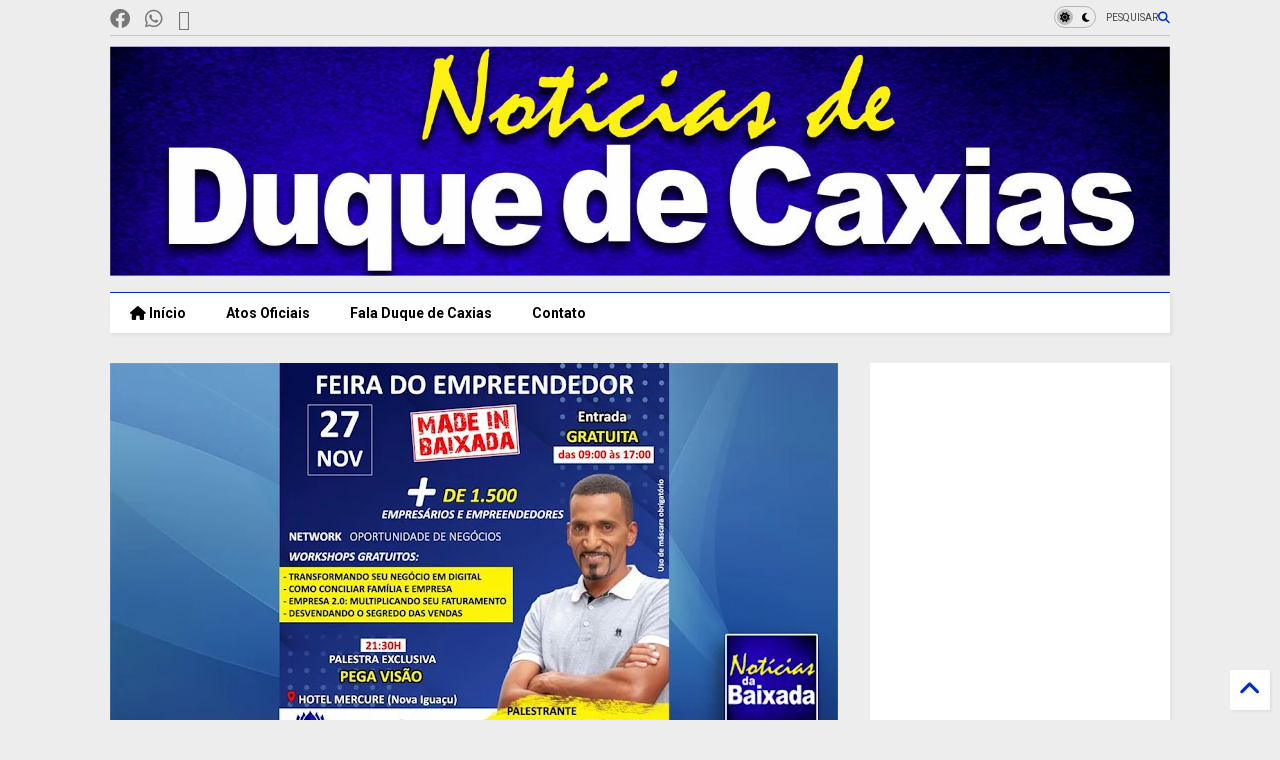

--- FILE ---
content_type: text/html; charset=UTF-8
request_url: https://www.noticiasdeduquedecaxias.com/2021/10/rick-chesther-no-maior-evento-de.html
body_size: 44043
content:
<!DOCTYPE html>
<html class='v2' dir='ltr' lang='pt-BR' xmlns='https://www.w3.org/1999/xhtml' xmlns:b='https://www.google.com/2005/gml/b' xmlns:data='https://www.google.com/2005/gml/data' xmlns:expr='https://www.google.com/2005/gml/expr'>
<!--
<head>
<link href='https://www.blogger.com/static/v1/widgets/335934321-css_bundle_v2.css' rel='stylesheet' type='text/css'/>

-->
<head>
<link as='style' href='https://cdn.jsdelivr.net/gh/google-git/icon/css/all.min.css' onload='this.onload=null;this.rel=&#39;stylesheet&#39;' rel='preload'/>
<noscript><link href='https://cdn.jsdelivr.net/gh/google-git/icon/css/all.min.css' rel='stylesheet'/></noscript>
<link as='style' href='https://cdn.jsdelivr.net/gh/google-git/icon/v4-shims.css' onload='this.onload=null;this.rel=&#39;stylesheet&#39;' rel='preload'/>
<noscript><link href='https://cdn.jsdelivr.net/gh/google-git/icon/v4-shims.css' rel='stylesheet'/></noscript>
<link href='//cdn.jsdelivr.net' rel='dns-prefetch'/><link href='//1.bp.blogspot.com' rel='dns-prefetch'/><link href='//28.2bp.blogspot.com' rel='dns-prefetch'/><link href='//3.bp.blogspot.com' rel='dns-prefetch'/><link href='//4.bp.blogspot.com' rel='dns-prefetch'/><link href='//www.blogger.com' rel='dns-prefetch'/><link href='//maxcdn.bootstrapcdn.com' rel='dns-prefetch'/><link href='//fonts.googleapis.com' rel='dns-prefetch'/><link href='//use.fontawesome.com' rel='dns-prefetch'/><link href='//ajax.googleapis.com' rel='dns-prefetch'/><link href='//resources.blogblog.com' rel='dns-prefetch'/><link href='//www.facebook.com' rel='dns-prefetch'/><link href='//plus.google.com' rel='dns-prefetch'/><link href='//twitter.com' rel='dns-prefetch'/><link href='//www.youtube.com' rel='dns-prefetch'/><link href='//feedburner.google.com' rel='dns-prefetch'/><link href='//www.pinterest.com' rel='dns-prefetch'/><link href='//www.linkedin.com' rel='dns-prefetch'/><link href='//www.behance.net' rel='dns-prefetch'/><link href='//feeds.feedburner.com' rel='dns-prefetch'/><link href='//github.com' rel='dns-prefetch'/><link href='//player.vimeo.com' rel='dns-prefetch'/><link href='//platform.twitter.com' rel='dns-prefetch'/><link href='//apis.google.com' rel='dns-prefetch'/><link href='//connect.facebook.net' rel='dns-prefetch'/><link href='//cdnjs.cloudflare.com' rel='dns-prefetch'/><link href='//www.google-analytics.com' rel='dns-prefetch'/><link href='//pagead2.googlesyndication.com' rel='dns-prefetch'/><link href='//googleads.g.doubleclick.net' rel='dns-prefetch'/><link href='//www.gstatic.com' rel='dns-prefetch'/><link href='//www.googletagservices.com' rel='dns-prefetch'/><link href='//static.xx.fbcdn.net' rel='dns-prefetch'/><link href='//tpc.googlesyndication.com' rel='dns-prefetch'/><link href='//syndication.twitter.com' rel='dns-prefetch'/><link href='//w.sharethis.com' rel='dns-prefetch'/><link href='//edge.sharethis.com' rel='dns-prefetch'/><link href='//t.sharethis.com' rel='dns-prefetch'/><link href='//x.disq.us' rel='dns-prefetch'/><link href='//s7.addthis.com' rel='dns-prefetch'/>
<meta charset='utf-8'/>
<meta content='#ff6200' name='theme-color'/>
<meta content='width=device-width,initial-scale=1.0,minimum-scale=1.0' name='viewport'/>
<script async='async' src='https://ajax.googleapis.com/ajax/libs/jquery/3.6.3/jquery.js' type='text/javascript'></script>
<script async='async' src='https://cdn.jsdelivr.net/gh/tiennguyenvan/cdn/magone/lib/owl.min.js' type='text/javascript'></script>
<script async='async' id='main-js' src='https://cdn.jsdelivr.net/gh/tiennguyenvan/cdn/magone/6.9.832/main.js' type='text/javascript'></script>
<!-- <script id="main-js" type="text/javascript" src="http://localhost/sneeit.com/blogger-theme-magone/build/main.js" async="async" /> -->
<meta content='text/html; charset=UTF-8' http-equiv='Content-Type'/>
<meta content='blogger' name='generator'/>
<link href='https://www.noticiasdeduquedecaxias.com/favicon.ico' rel='icon' type='image/x-icon'/>
<link href='https://www.noticiasdeduquedecaxias.com/2021/10/rick-chesther-no-maior-evento-de.html' rel='canonical'/>
<link rel="alternate" type="application/atom+xml" title="Notícias de Duque de Caxias - Atom" href="https://www.noticiasdeduquedecaxias.com/feeds/posts/default" />
<link rel="alternate" type="application/rss+xml" title="Notícias de Duque de Caxias - RSS" href="https://www.noticiasdeduquedecaxias.com/feeds/posts/default?alt=rss" />
<link rel="service.post" type="application/atom+xml" title="Notícias de Duque de Caxias - Atom" href="https://www.blogger.com/feeds/6588057480278766025/posts/default" />

<link rel="alternate" type="application/atom+xml" title="Notícias de Duque de Caxias - Atom" href="https://www.noticiasdeduquedecaxias.com/feeds/7213954719598644/comments/default" />
<!--Can't find substitution for tag [blog.ieCssRetrofitLinks]-->
<link href='https://blogger.googleusercontent.com/img/a/AVvXsEi40jfZkDy8WqHwCZcIw9jMgrlubx8sNU6GmJCYlZWd8S6Bicj0Fw6VAAgJ3JMElU0g5xsPEQqns5-KykMtzZiZKrxkZQPHsnp2c9jn2QiLPqquOBCwb-O_F7lfFEDYgp5hSxAucme3pD86rRBQUnnXIKvQIZpbfay8j9jF-OU9-R9F96pO0TYlZKEQ=w640-h334' rel='image_src'/>
<meta content='https://www.noticiasdeduquedecaxias.com/2021/10/rick-chesther-no-maior-evento-de.html' property='og:url'/>
<meta content='Rick Chesther no maior evento de negócios da Baixada Fluminense' property='og:title'/>
<meta content='Jornal de Duque de Caxias, notícias, acontecimentos, Atos oficias de Duque de Caxias, Política, Cultura, eventos, informações da Prefeitura' property='og:description'/>
<meta content='https://blogger.googleusercontent.com/img/a/AVvXsEi40jfZkDy8WqHwCZcIw9jMgrlubx8sNU6GmJCYlZWd8S6Bicj0Fw6VAAgJ3JMElU0g5xsPEQqns5-KykMtzZiZKrxkZQPHsnp2c9jn2QiLPqquOBCwb-O_F7lfFEDYgp5hSxAucme3pD86rRBQUnnXIKvQIZpbfay8j9jF-OU9-R9F96pO0TYlZKEQ=w1200-h630-p-k-no-nu' property='og:image'/>
<title>
Rick Chesther no maior evento de negócios da Baixada Fluminense | Notícias de Duque de Caxias
</title>
<meta content='article' property='og:type'/>
<meta content='https://blogger.googleusercontent.com/img/a/AVvXsEi40jfZkDy8WqHwCZcIw9jMgrlubx8sNU6GmJCYlZWd8S6Bicj0Fw6VAAgJ3JMElU0g5xsPEQqns5-KykMtzZiZKrxkZQPHsnp2c9jn2QiLPqquOBCwb-O_F7lfFEDYgp5hSxAucme3pD86rRBQUnnXIKvQIZpbfay8j9jF-OU9-R9F96pO0TYlZKEQ=w600-h315-p-k-no-nu' property='og:image'/>
<meta content='600' property='og:image:width'/>
<meta content='315' property='og:image:height'/>
<meta content='https://blogger.googleusercontent.com/img/a/AVvXsEi40jfZkDy8WqHwCZcIw9jMgrlubx8sNU6GmJCYlZWd8S6Bicj0Fw6VAAgJ3JMElU0g5xsPEQqns5-KykMtzZiZKrxkZQPHsnp2c9jn2QiLPqquOBCwb-O_F7lfFEDYgp5hSxAucme3pD86rRBQUnnXIKvQIZpbfay8j9jF-OU9-R9F96pO0TYlZKEQ=w1200-h630-p-k-no-nu' property='twitter:image'/>
<meta content='summary_large_image' name='twitter:card'/>
<link as='image' href='https://blogger.googleusercontent.com/img/a/AVvXsEi40jfZkDy8WqHwCZcIw9jMgrlubx8sNU6GmJCYlZWd8S6Bicj0Fw6VAAgJ3JMElU0g5xsPEQqns5-KykMtzZiZKrxkZQPHsnp2c9jn2QiLPqquOBCwb-O_F7lfFEDYgp5hSxAucme3pD86rRBQUnnXIKvQIZpbfay8j9jF-OU9-R9F96pO0TYlZKEQ=w640-h334' rel='preload'/>
<meta content='Notícias de Duque de Caxias' property='og:site_name'/>

<meta property='fb:app_id' content='403849583055028'/>


<script type='text/javascript'>var FACEBOOK_APP_ID = '403849583055028';</script>
<!--dis-bing-index-archive-pages-start-->
<style type='text/css'>@font-face{font-family:'Roboto';font-style:normal;font-weight:400;font-stretch:100%;font-display:swap;src:url(//fonts.gstatic.com/s/roboto/v50/KFO7CnqEu92Fr1ME7kSn66aGLdTylUAMa3GUBHMdazTgWw.woff2)format('woff2');unicode-range:U+0460-052F,U+1C80-1C8A,U+20B4,U+2DE0-2DFF,U+A640-A69F,U+FE2E-FE2F;}@font-face{font-family:'Roboto';font-style:normal;font-weight:400;font-stretch:100%;font-display:swap;src:url(//fonts.gstatic.com/s/roboto/v50/KFO7CnqEu92Fr1ME7kSn66aGLdTylUAMa3iUBHMdazTgWw.woff2)format('woff2');unicode-range:U+0301,U+0400-045F,U+0490-0491,U+04B0-04B1,U+2116;}@font-face{font-family:'Roboto';font-style:normal;font-weight:400;font-stretch:100%;font-display:swap;src:url(//fonts.gstatic.com/s/roboto/v50/KFO7CnqEu92Fr1ME7kSn66aGLdTylUAMa3CUBHMdazTgWw.woff2)format('woff2');unicode-range:U+1F00-1FFF;}@font-face{font-family:'Roboto';font-style:normal;font-weight:400;font-stretch:100%;font-display:swap;src:url(//fonts.gstatic.com/s/roboto/v50/KFO7CnqEu92Fr1ME7kSn66aGLdTylUAMa3-UBHMdazTgWw.woff2)format('woff2');unicode-range:U+0370-0377,U+037A-037F,U+0384-038A,U+038C,U+038E-03A1,U+03A3-03FF;}@font-face{font-family:'Roboto';font-style:normal;font-weight:400;font-stretch:100%;font-display:swap;src:url(//fonts.gstatic.com/s/roboto/v50/KFO7CnqEu92Fr1ME7kSn66aGLdTylUAMawCUBHMdazTgWw.woff2)format('woff2');unicode-range:U+0302-0303,U+0305,U+0307-0308,U+0310,U+0312,U+0315,U+031A,U+0326-0327,U+032C,U+032F-0330,U+0332-0333,U+0338,U+033A,U+0346,U+034D,U+0391-03A1,U+03A3-03A9,U+03B1-03C9,U+03D1,U+03D5-03D6,U+03F0-03F1,U+03F4-03F5,U+2016-2017,U+2034-2038,U+203C,U+2040,U+2043,U+2047,U+2050,U+2057,U+205F,U+2070-2071,U+2074-208E,U+2090-209C,U+20D0-20DC,U+20E1,U+20E5-20EF,U+2100-2112,U+2114-2115,U+2117-2121,U+2123-214F,U+2190,U+2192,U+2194-21AE,U+21B0-21E5,U+21F1-21F2,U+21F4-2211,U+2213-2214,U+2216-22FF,U+2308-230B,U+2310,U+2319,U+231C-2321,U+2336-237A,U+237C,U+2395,U+239B-23B7,U+23D0,U+23DC-23E1,U+2474-2475,U+25AF,U+25B3,U+25B7,U+25BD,U+25C1,U+25CA,U+25CC,U+25FB,U+266D-266F,U+27C0-27FF,U+2900-2AFF,U+2B0E-2B11,U+2B30-2B4C,U+2BFE,U+3030,U+FF5B,U+FF5D,U+1D400-1D7FF,U+1EE00-1EEFF;}@font-face{font-family:'Roboto';font-style:normal;font-weight:400;font-stretch:100%;font-display:swap;src:url(//fonts.gstatic.com/s/roboto/v50/KFO7CnqEu92Fr1ME7kSn66aGLdTylUAMaxKUBHMdazTgWw.woff2)format('woff2');unicode-range:U+0001-000C,U+000E-001F,U+007F-009F,U+20DD-20E0,U+20E2-20E4,U+2150-218F,U+2190,U+2192,U+2194-2199,U+21AF,U+21E6-21F0,U+21F3,U+2218-2219,U+2299,U+22C4-22C6,U+2300-243F,U+2440-244A,U+2460-24FF,U+25A0-27BF,U+2800-28FF,U+2921-2922,U+2981,U+29BF,U+29EB,U+2B00-2BFF,U+4DC0-4DFF,U+FFF9-FFFB,U+10140-1018E,U+10190-1019C,U+101A0,U+101D0-101FD,U+102E0-102FB,U+10E60-10E7E,U+1D2C0-1D2D3,U+1D2E0-1D37F,U+1F000-1F0FF,U+1F100-1F1AD,U+1F1E6-1F1FF,U+1F30D-1F30F,U+1F315,U+1F31C,U+1F31E,U+1F320-1F32C,U+1F336,U+1F378,U+1F37D,U+1F382,U+1F393-1F39F,U+1F3A7-1F3A8,U+1F3AC-1F3AF,U+1F3C2,U+1F3C4-1F3C6,U+1F3CA-1F3CE,U+1F3D4-1F3E0,U+1F3ED,U+1F3F1-1F3F3,U+1F3F5-1F3F7,U+1F408,U+1F415,U+1F41F,U+1F426,U+1F43F,U+1F441-1F442,U+1F444,U+1F446-1F449,U+1F44C-1F44E,U+1F453,U+1F46A,U+1F47D,U+1F4A3,U+1F4B0,U+1F4B3,U+1F4B9,U+1F4BB,U+1F4BF,U+1F4C8-1F4CB,U+1F4D6,U+1F4DA,U+1F4DF,U+1F4E3-1F4E6,U+1F4EA-1F4ED,U+1F4F7,U+1F4F9-1F4FB,U+1F4FD-1F4FE,U+1F503,U+1F507-1F50B,U+1F50D,U+1F512-1F513,U+1F53E-1F54A,U+1F54F-1F5FA,U+1F610,U+1F650-1F67F,U+1F687,U+1F68D,U+1F691,U+1F694,U+1F698,U+1F6AD,U+1F6B2,U+1F6B9-1F6BA,U+1F6BC,U+1F6C6-1F6CF,U+1F6D3-1F6D7,U+1F6E0-1F6EA,U+1F6F0-1F6F3,U+1F6F7-1F6FC,U+1F700-1F7FF,U+1F800-1F80B,U+1F810-1F847,U+1F850-1F859,U+1F860-1F887,U+1F890-1F8AD,U+1F8B0-1F8BB,U+1F8C0-1F8C1,U+1F900-1F90B,U+1F93B,U+1F946,U+1F984,U+1F996,U+1F9E9,U+1FA00-1FA6F,U+1FA70-1FA7C,U+1FA80-1FA89,U+1FA8F-1FAC6,U+1FACE-1FADC,U+1FADF-1FAE9,U+1FAF0-1FAF8,U+1FB00-1FBFF;}@font-face{font-family:'Roboto';font-style:normal;font-weight:400;font-stretch:100%;font-display:swap;src:url(//fonts.gstatic.com/s/roboto/v50/KFO7CnqEu92Fr1ME7kSn66aGLdTylUAMa3OUBHMdazTgWw.woff2)format('woff2');unicode-range:U+0102-0103,U+0110-0111,U+0128-0129,U+0168-0169,U+01A0-01A1,U+01AF-01B0,U+0300-0301,U+0303-0304,U+0308-0309,U+0323,U+0329,U+1EA0-1EF9,U+20AB;}@font-face{font-family:'Roboto';font-style:normal;font-weight:400;font-stretch:100%;font-display:swap;src:url(//fonts.gstatic.com/s/roboto/v50/KFO7CnqEu92Fr1ME7kSn66aGLdTylUAMa3KUBHMdazTgWw.woff2)format('woff2');unicode-range:U+0100-02BA,U+02BD-02C5,U+02C7-02CC,U+02CE-02D7,U+02DD-02FF,U+0304,U+0308,U+0329,U+1D00-1DBF,U+1E00-1E9F,U+1EF2-1EFF,U+2020,U+20A0-20AB,U+20AD-20C0,U+2113,U+2C60-2C7F,U+A720-A7FF;}@font-face{font-family:'Roboto';font-style:normal;font-weight:400;font-stretch:100%;font-display:swap;src:url(//fonts.gstatic.com/s/roboto/v50/KFO7CnqEu92Fr1ME7kSn66aGLdTylUAMa3yUBHMdazQ.woff2)format('woff2');unicode-range:U+0000-00FF,U+0131,U+0152-0153,U+02BB-02BC,U+02C6,U+02DA,U+02DC,U+0304,U+0308,U+0329,U+2000-206F,U+20AC,U+2122,U+2191,U+2193,U+2212,U+2215,U+FEFF,U+FFFD;}@font-face{font-family:'Roboto';font-style:normal;font-weight:700;font-stretch:100%;font-display:swap;src:url(//fonts.gstatic.com/s/roboto/v50/KFO7CnqEu92Fr1ME7kSn66aGLdTylUAMa3GUBHMdazTgWw.woff2)format('woff2');unicode-range:U+0460-052F,U+1C80-1C8A,U+20B4,U+2DE0-2DFF,U+A640-A69F,U+FE2E-FE2F;}@font-face{font-family:'Roboto';font-style:normal;font-weight:700;font-stretch:100%;font-display:swap;src:url(//fonts.gstatic.com/s/roboto/v50/KFO7CnqEu92Fr1ME7kSn66aGLdTylUAMa3iUBHMdazTgWw.woff2)format('woff2');unicode-range:U+0301,U+0400-045F,U+0490-0491,U+04B0-04B1,U+2116;}@font-face{font-family:'Roboto';font-style:normal;font-weight:700;font-stretch:100%;font-display:swap;src:url(//fonts.gstatic.com/s/roboto/v50/KFO7CnqEu92Fr1ME7kSn66aGLdTylUAMa3CUBHMdazTgWw.woff2)format('woff2');unicode-range:U+1F00-1FFF;}@font-face{font-family:'Roboto';font-style:normal;font-weight:700;font-stretch:100%;font-display:swap;src:url(//fonts.gstatic.com/s/roboto/v50/KFO7CnqEu92Fr1ME7kSn66aGLdTylUAMa3-UBHMdazTgWw.woff2)format('woff2');unicode-range:U+0370-0377,U+037A-037F,U+0384-038A,U+038C,U+038E-03A1,U+03A3-03FF;}@font-face{font-family:'Roboto';font-style:normal;font-weight:700;font-stretch:100%;font-display:swap;src:url(//fonts.gstatic.com/s/roboto/v50/KFO7CnqEu92Fr1ME7kSn66aGLdTylUAMawCUBHMdazTgWw.woff2)format('woff2');unicode-range:U+0302-0303,U+0305,U+0307-0308,U+0310,U+0312,U+0315,U+031A,U+0326-0327,U+032C,U+032F-0330,U+0332-0333,U+0338,U+033A,U+0346,U+034D,U+0391-03A1,U+03A3-03A9,U+03B1-03C9,U+03D1,U+03D5-03D6,U+03F0-03F1,U+03F4-03F5,U+2016-2017,U+2034-2038,U+203C,U+2040,U+2043,U+2047,U+2050,U+2057,U+205F,U+2070-2071,U+2074-208E,U+2090-209C,U+20D0-20DC,U+20E1,U+20E5-20EF,U+2100-2112,U+2114-2115,U+2117-2121,U+2123-214F,U+2190,U+2192,U+2194-21AE,U+21B0-21E5,U+21F1-21F2,U+21F4-2211,U+2213-2214,U+2216-22FF,U+2308-230B,U+2310,U+2319,U+231C-2321,U+2336-237A,U+237C,U+2395,U+239B-23B7,U+23D0,U+23DC-23E1,U+2474-2475,U+25AF,U+25B3,U+25B7,U+25BD,U+25C1,U+25CA,U+25CC,U+25FB,U+266D-266F,U+27C0-27FF,U+2900-2AFF,U+2B0E-2B11,U+2B30-2B4C,U+2BFE,U+3030,U+FF5B,U+FF5D,U+1D400-1D7FF,U+1EE00-1EEFF;}@font-face{font-family:'Roboto';font-style:normal;font-weight:700;font-stretch:100%;font-display:swap;src:url(//fonts.gstatic.com/s/roboto/v50/KFO7CnqEu92Fr1ME7kSn66aGLdTylUAMaxKUBHMdazTgWw.woff2)format('woff2');unicode-range:U+0001-000C,U+000E-001F,U+007F-009F,U+20DD-20E0,U+20E2-20E4,U+2150-218F,U+2190,U+2192,U+2194-2199,U+21AF,U+21E6-21F0,U+21F3,U+2218-2219,U+2299,U+22C4-22C6,U+2300-243F,U+2440-244A,U+2460-24FF,U+25A0-27BF,U+2800-28FF,U+2921-2922,U+2981,U+29BF,U+29EB,U+2B00-2BFF,U+4DC0-4DFF,U+FFF9-FFFB,U+10140-1018E,U+10190-1019C,U+101A0,U+101D0-101FD,U+102E0-102FB,U+10E60-10E7E,U+1D2C0-1D2D3,U+1D2E0-1D37F,U+1F000-1F0FF,U+1F100-1F1AD,U+1F1E6-1F1FF,U+1F30D-1F30F,U+1F315,U+1F31C,U+1F31E,U+1F320-1F32C,U+1F336,U+1F378,U+1F37D,U+1F382,U+1F393-1F39F,U+1F3A7-1F3A8,U+1F3AC-1F3AF,U+1F3C2,U+1F3C4-1F3C6,U+1F3CA-1F3CE,U+1F3D4-1F3E0,U+1F3ED,U+1F3F1-1F3F3,U+1F3F5-1F3F7,U+1F408,U+1F415,U+1F41F,U+1F426,U+1F43F,U+1F441-1F442,U+1F444,U+1F446-1F449,U+1F44C-1F44E,U+1F453,U+1F46A,U+1F47D,U+1F4A3,U+1F4B0,U+1F4B3,U+1F4B9,U+1F4BB,U+1F4BF,U+1F4C8-1F4CB,U+1F4D6,U+1F4DA,U+1F4DF,U+1F4E3-1F4E6,U+1F4EA-1F4ED,U+1F4F7,U+1F4F9-1F4FB,U+1F4FD-1F4FE,U+1F503,U+1F507-1F50B,U+1F50D,U+1F512-1F513,U+1F53E-1F54A,U+1F54F-1F5FA,U+1F610,U+1F650-1F67F,U+1F687,U+1F68D,U+1F691,U+1F694,U+1F698,U+1F6AD,U+1F6B2,U+1F6B9-1F6BA,U+1F6BC,U+1F6C6-1F6CF,U+1F6D3-1F6D7,U+1F6E0-1F6EA,U+1F6F0-1F6F3,U+1F6F7-1F6FC,U+1F700-1F7FF,U+1F800-1F80B,U+1F810-1F847,U+1F850-1F859,U+1F860-1F887,U+1F890-1F8AD,U+1F8B0-1F8BB,U+1F8C0-1F8C1,U+1F900-1F90B,U+1F93B,U+1F946,U+1F984,U+1F996,U+1F9E9,U+1FA00-1FA6F,U+1FA70-1FA7C,U+1FA80-1FA89,U+1FA8F-1FAC6,U+1FACE-1FADC,U+1FADF-1FAE9,U+1FAF0-1FAF8,U+1FB00-1FBFF;}@font-face{font-family:'Roboto';font-style:normal;font-weight:700;font-stretch:100%;font-display:swap;src:url(//fonts.gstatic.com/s/roboto/v50/KFO7CnqEu92Fr1ME7kSn66aGLdTylUAMa3OUBHMdazTgWw.woff2)format('woff2');unicode-range:U+0102-0103,U+0110-0111,U+0128-0129,U+0168-0169,U+01A0-01A1,U+01AF-01B0,U+0300-0301,U+0303-0304,U+0308-0309,U+0323,U+0329,U+1EA0-1EF9,U+20AB;}@font-face{font-family:'Roboto';font-style:normal;font-weight:700;font-stretch:100%;font-display:swap;src:url(//fonts.gstatic.com/s/roboto/v50/KFO7CnqEu92Fr1ME7kSn66aGLdTylUAMa3KUBHMdazTgWw.woff2)format('woff2');unicode-range:U+0100-02BA,U+02BD-02C5,U+02C7-02CC,U+02CE-02D7,U+02DD-02FF,U+0304,U+0308,U+0329,U+1D00-1DBF,U+1E00-1E9F,U+1EF2-1EFF,U+2020,U+20A0-20AB,U+20AD-20C0,U+2113,U+2C60-2C7F,U+A720-A7FF;}@font-face{font-family:'Roboto';font-style:normal;font-weight:700;font-stretch:100%;font-display:swap;src:url(//fonts.gstatic.com/s/roboto/v50/KFO7CnqEu92Fr1ME7kSn66aGLdTylUAMa3yUBHMdazQ.woff2)format('woff2');unicode-range:U+0000-00FF,U+0131,U+0152-0153,U+02BB-02BC,U+02C6,U+02DA,U+02DC,U+0304,U+0308,U+0329,U+2000-206F,U+20AC,U+2122,U+2191,U+2193,U+2212,U+2215,U+FEFF,U+FFFD;}</style>
<style id='page-skin-1' type='text/css'><!--
/*
-----------------------------------------------------------------------------
Template Name: MagOne
Template URI: https://sneeit.com/magone-multi-purpose-blogger-magazine-template/
Author: Tien Nguyen
Author URI: https://sneeit.com
Description: MagOne - Responsive Newspaper and Magazine Blogger Template
Version: 6.9.832
- Fixed: Column shortcode gets errors if containing icons
-----------------------------------------------------------------------------
----------------------------------------------------------------------------- */
/* Variable definitions
=======================
<Variable name="keycolor" description="Main Color" type="color" default="#FF3D00"/>
<Group description="Site" selector="body">
<Variable name="body.font" description="Font" type="font" default="normal normal 12px 'Roboto', sans-serif"/>
<Variable name="site.text.color" description="Text Color" type="color" default="#000000"/>
<Variable name="body.text.font" description="MagOne Body Font" type="font" default="15px Roboto, sans-serif"/>
<Variable name="body.link.color" description="MagOne Body Link color" type="color" default="#2196f3"/>
</Group>
<Group description="Backgrounds" selector="body">
<Variable name="body.background.color" description="Body Background" type="color" default="#efefef"/>
<Variable name="content.background.color" description="Entire Blog Background" type="color" default="#efefef"/>
<Variable name="header.background.color" description="Header Background" type="color" default="#ffffff"/>
</Group>
<Group description="Menu" selector="#PageList1">
<Variable name="menufont" description="Menu Main Items Font" type="font" default="normal bold 14px 'Roboto', sans-serif"/>
<Variable name="menucolor" description="Menu Main Items Color" type="color" default="#000000"/>
<Variable name="menucolorhover" description="Menu Main Items Hover Color" type="color" default="#777777"/>
<Variable name="menubackground" description="Menu Main Items Background" type="color" default="#ffffff"/>
<Variable name="menubackgroundhover" description="Menu Main Items Hover Background" type="color" default="#ffffff"/>
<Variable name="menusubcolor" description="Menu Sub Items Color" type="color" default="#cccccc"/>
<Variable name="menusubcolorhover" description="Menu Sub Items Hover Color" type="color" default="#ffffff"/>
<Variable name="menusubbackground" description="Menu Sub Items Background" type="color" default="#333333"/>
<Variable name="menucurcolor" description="Selected Menu Main Item Color" type="color" default="#FFFFFF"/>
<Variable name="menucurbackground" description="Selected Menu Main Item Background" type="color" default="#FF3D00"/>
</Group>
<Group description="Links" selector="body">
<Variable name="link.color" description="Link Color" type="color" default="#002ec1"/>
<Variable name="link.visited.color" description="Visited Color" type="color" default="#EA3A00"/>
<Variable name="link.hover.color" description="Hover Color" type="color" default="#FF4D11"/>
</Group>
<Group description="Widgets - Gadgets" selector="#primary .widget">
<Variable name="wid.bg.color" description="Widget Background Color" type="color" default="#ffffff"/>
<Variable name="feedwid.title.font" description="Article Widgets Title" type="font" default="normal bold 23px 'Roboto', sans-serif"/>
<Variable name="sidewid.title.font" description="Right Sidebar Widgets Title" type="font" default="normal normal 16px 'Roboto', sans-serif"/>
<Variable name="blockitembghv" description="Background of Items in Blocks when Hover" type="color" default="#000000"/>
</Group>
<Group description="Post" selector="h1.post-title">
<Variable name="post.title.font" description="Post Title" type="font" default="normal normal 40px 'Roboto', sans-serif"/>
<Variable name="post.body.font" description="Post Body" type="font" default="normal normal 16px 'Roboto', sans-serif"/>
</Group>
<Group description="Slider" selector=".widget.slider">
<Variable name="slider.title.font" description="Slider Item Title" type="font" default="normal 400 30px 'Roboto', sans-serif"/>
<Variable name="posts.title.color" description="MagOne Post title color" type="color" default="#ffffff"/>
<Variable name="posts.icons.color" description="MagOne Post icons color" type="color" default="#ffffff"/>
<Variable name="tabs.font" description="MagOne Tabs Font" type="font" default="700 normal 15px Roboto"/>
<Variable name="labels.text.color" description="MagOne Label text color" type="color" default="#ffffff"/>
<Variable name="labels.background.color" description="MagOne Label bg color" type="color" default="#ffffff"/>
</Group>
<Variable name="body.background" description="Body Background" type="background"
color="#ededed" default="$(color) none repeat scroll top left"/>
<Variable name="body.background.override" description="Body Background Override" type="string" default=""/>
<Variable name="body.background.gradient.cap" description="Body Gradient Cap" type="url"
default="url(//www.blogblog.com/1kt/simple/gradients_light.png)"/>
<Variable name="body.background.gradient.tile" description="Body Gradient Tile" type="url"
default="url(//www.blogblog.com/1kt/simple/body_gradient_tile_light.png)"/>
<Group description="Dark Mode Site" selector="site">
<Variable name="darkkeycolor" description="Main Color for Dark Mode" type="color" default="#f6aa63"/>
<Variable name="darksite.text.color" description="Text Color for Dark Mode" type="color" default="#FFFFFF"/>
<Variable name="darkbody.background.color" description="Body Background for Dark Mode" type="color" default="#333333"/>
<Variable name="darkcontent.background.color" description="Entire Blog Background for Dark Mode" type="color" default="#212121"/>
<Variable name="darkheader.background.color" description="Header Background for Dark Mode" type="color" default="#181818"/>
<Variable name="darkmenucolor" description="Menu Main Items Color for Dark Mode" type="color" default="#eeeeee"/>
<Variable name="darkmenucolorhover" description="Menu Main Items Hover Color for Dark Mode" type="color" default="#cccccc"/>
<Variable name="darkmenubackground" description="Menu Main Items Background for Dark Mode" type="color" default="#181818"/>
<Variable name="darkmenubackgroundhover" description="Menu Main Items Hover Background for Dark Mode" type="color" default="#121212"/>
<Variable name="darkmenusubcolor" description="Menu Sub Items Color for Dark Mode" type="color" default="#cccccc"/>
<Variable name="darkmenusubcolorhover" description="Menu Sub Items Hover Color for Dark Mode" type="color" default="#ffffff"/>
<Variable name="darkmenusubbackground" description="Menu Sub Items Background for Dark Mode" type="color" default="#333333"/>
<Variable name="darkmenucurcolor" description="Selected Menu Main Item Color for Dark Mode" type="color" default="#FFFFFF"/>
<Variable name="darkmenucurbackground" description="Selected Menu Main Item Background for Dark Mode" type="color" default="#f6aa63"/>
<Variable name="darklink.color" description="Link Color for Dark Mode" type="color" default="#f6aa63"/>
<Variable name="darklink.visited.color" description="Visited Color for Dark Mode" type="color" default="#d8873a"/>
<Variable name="darklink.hover.color" description="Hover Color for Dark Mode" type="color" default="#ffbb7b"/>
<Variable name="darkwid.bg.color" description="Widget Background Color for Dark Mode" type="color" default="#181818"/>
<Variable name="posts.background.color" description="MagOne Blogger Comment Form Background Color" type="color" default="#ffffff"/>
<Variable name="body.text.color" description="MagOne Comment Form Text Color" type="color" default="#000000"/>
</Group>
*/
/*Variable Apply Here*/
a:link {text-decoration:none;color: #002ec1;}
[data-mode="dark"] a:link {color: #f6aa63;}
a:visited {text-decoration:none;color: #0033dc;}
[data-mode="dark"] a:visited {color: #d8873a;}
a:hover {color: #073fff; border-color: inherit!important}
body {font: normal normal 12px 'Roboto', sans-serif;color: #000000;background: #ededed none repeat scroll top left;}
.header-button .inner span, .header-social-icons ul li a, .header-social-icons ul li a:link, input,
.tab-link.active .tab-link-inner,  .feed.widget.ticker .item-title a, .feed.widget.list .item-title a, .feed.widget.list .meta-item-author,
.feed.widget.list .meta-item-date, .feed.widget.one .meta-item, .feed.widget.complex .item-title a,
.feed.widget.three .meta-item, .feed.widget.blogging .item-title a, .feed.widget.blogging .meta-item,
.feed.widget.right .meta-item, .feed.widget.left .meta-item,
.feed.widget.left .item .item-title a, .feed.widget.right .item .item-title a,
#footer .widget[id*="List"] li a, #footer .widget.social_icons li a,
a.post-meta, .shortcode-tab ul.tab-header li.ui-state-active a, .shortcode-vtab ul.tab-header li.ui-state-active a,
.shortcode-accordion .ui-state-active .accordion-title, .post-page-button.active, a.comments-title,
a.comment-date, .blogger-alt-comments .comment-header .datetime.secondary-text a,
.comment-footer a span, .blogger-alt-comments .comment-actions.secondary-text a {
color: #000000;
}
[data-mode="dark"] {color: #FFFFFF;background-color: #333333}
[data-mode="dark"] select, [data-mode="dark"] input, [data-mode="dark"] textarea {color: #FFFFFF; background-color: #111}
[data-mode="dark"] .header-button .inner span, [data-mode="dark"] .header-social-icons ul li a, [data-mode="dark"] .header-social-icons ul li a:link,
[data-mode="dark"] input, [data-mode="dark"] .tab-link.active .tab-link-inner,
[data-mode="dark"] .feed.widget.ticker .item-title a, [data-mode="dark"] .feed.widget.list .item-title a, [data-mode="dark"] .feed.widget.list .meta-item-author,
[data-mode="dark"] .feed.widget.list .meta-item-date, [data-mode="dark"] .feed.widget.one .meta-item, [data-mode="dark"] .feed.widget.complex .item-title a,
[data-mode="dark"] .feed.widget.three .meta-item, [data-mode="dark"] .feed.widget.blogging .item-title a, [data-mode="dark"] .feed.widget.blogging .meta-item,
[data-mode="dark"] .feed.widget.right .meta-item, [data-mode="dark"] .feed.widget.left .meta-item,
[data-mode="dark"] .feed.widget.left .item .item-title a, [data-mode="dark"] .feed.widget.right .item .item-title a,
[data-mode="dark"] #footer .widget[id*="List"] li a, [data-mode="dark"] #footer .widget.social_icons li a,
[data-mode="dark"] a.post-meta, [data-mode="dark"] .shortcode-tab ul.tab-header li.ui-state-active a,
[data-mode="dark"] .shortcode-vtab ul.tab-header li.ui-state-active a,
[data-mode="dark"] .shortcode-accordion .ui-state-active .accordion-title, [data-mode="dark"] .post-page-button.active,
[data-mode="dark"] a.comments-title, [data-mode="dark"] a.comment-date, [data-mode="dark"] .blogger-alt-comments .comment-header .datetime.secondary-text a,
[data-mode="dark"] .comment-footer a span, [data-mode="dark"] .blogger-alt-comments .comment-actions.secondary-text a {
color: #FFFFFF;
}
[data-mode="dark"] a:hover {color: #ffbb7b;}
.color {color: #002ec1;}
[data-mode="dark"] .color {color: #f6aa63;}
.border {border-color: #002ec1;}
[data-mode="dark"] .border {border-color: #f6aa63;}
.bg {background-color: #002ec1;}
[data-mode="dark"] .bg {background-color: #f6aa63;}
.header-bg, #header.sticky {background-color:#ffffff;}
[data-mode="dark"] .header-bg, [data-mode="dark"] #header.sticky {background-color:#181818;}
#sidebar .widget, .feed.widget.ticker .widget-content, .feed.widget .item, .feed.widget.blogging .widget-content,
#blog-pager a, .post-body-inner table, a.feed-widget-pagination-button, .post-page-button,
.shortcode-tab, .shortcode-vtab, .shortcode-accordion, a.archive-page-pagination-button,
a.scroll-up, .post-share-buttons-url, .footer-inner, .locked-content, .post-related-inner,
.comment-form-message, .shortcode-message .message-content, .wrapper.white-post-inner .post-body-inner
{
background: #ffffff
}
[data-mode="dark"] #sidebar .widget, [data-mode="dark"] .feed.widget.ticker .widget-content, [data-mode="dark"] .feed.widget .item,
[data-mode="dark"] .feed.widget.blogging .widget-content, [data-mode="dark"] #blog-pager a,
[data-mode="dark"] .post-body-inner table, [data-mode="dark"] a.feed-widget-pagination-button, [data-mode="dark"] .post-page-button,
[data-mode="dark"] .shortcode-tab, [data-mode="dark"] .shortcode-vtab, [data-mode="dark"] .shortcode-accordion, [data-mode="dark"] a.archive-page-pagination-button,
[data-mode="dark"] a.scroll-up, [data-mode="dark"] .post-share-buttons-url, [data-mode="dark"] .footer-inner, [data-mode="dark"] .locked-content, [data-mode="dark"] .post-related-inner,
[data-mode="dark"] .comment-form-message, [data-mode="dark"] .shortcode-message .message-content, [data-mode="dark"] .wrapper.white-post-inner .post-body-inner
{
background: #181818
}
.wrapper {background-color:#ededed;max-width: 100%;margin: auto;opacity: 0}
[data-mode="dark"] .wrapper {background-color:#212121}
a.comments-title.active {background-color: #ededed}
[data-mode="dark"] a.comments-title.active {background-color: #212121}
.wrapper.preview {opacity: 1}
.post-body {font: normal normal 16px 'Roboto', sans-serif;}
.main-menu {border-top: 1px solid #002ec1;}
[data-mode="dark"] .main-menu {border-top: 1px solid #f6aa63;}
.main-menu ul.sub-menu li:hover > a {border-left: 2px solid #002ec1;}
[data-mode="dark"] .main-menu ul.sub-menu li:hover > a {border-left-color: #f6aa63;}
.main-menu .menu-item-mega > .menu-item-inner > .sub-menu > li li:hover a {border-left: 1px solid #002ec1;}
[data-mode="dark"] .main-menu .menu-item-mega > .menu-item-inner > .sub-menu > li li:hover a {border-left: 1px solid #f6aa63;}
.main-menu ul.sub-menu li:hover > a,
.main-menu .menu-item-mega > .menu-item-inner > .sub-menu,
.main-menu .menu-item-mega > .menu-item-inner > .sub-menu > li li:hover a {border-color: #002ec1!important;}
[data-mode="dark"] .main-menu ul.sub-menu li:hover > a,
[data-mode="dark"] .main-menu .menu-item-mega > .menu-item-inner > .sub-menu,
[data-mode="dark"] .main-menu .menu-item-mega > .menu-item-inner > .sub-menu > li li:hover a {border-color: #f6aa63!important;}
.header-social-icons ul li a:hover {color: #002ec1;}
[data-mode="dark"] .header-social-icons ul li a:hover {color: #f6aa63;}
.feed-widget-header .widget-title {font: normal bold 23px 'Roboto', sans-serif;}
.slider-item .item-readmore:hover {background: #002ec1}
[data-mode="dark"] .slider-item .item-readmore:hover {background: #f6aa63}
.owl-dot.active {background: #002ec1;}
[data-mode="dark"] .owl-dot.active {background: #f6aa63;}
#main-sidebar .widget > h2, #main-sidebar .feed-widget-header, #main-sidebar .feed-widget-header h2 {font: normal normal 16px 'Roboto', sans-serif;}
#main-sidebar .widget.FollowByEmail .follow-by-email-submit {background: #002ec1;}
[data-mode="dark"] #main-sidebar .widget.FollowByEmail .follow-by-email-submit {background: #f6aa63;}
#footer .widget.social_icons li a:hover {color: #002ec1;}
[data-mode="dark"] #footer .widget.social_icons li a:hover {color: #f6aa63;}
#footer .FollowByEmail .follow-by-email-submit {background: #002ec1;}
[data-mode="dark"] #footer .FollowByEmail .follow-by-email-submit {background: #f6aa63;}
h1.post-title {font: normal normal 40px 'Roboto', sans-serif;}
.feed.widget .feed-widget-header {border-color: #002ec1;}
[data-mode="dark"] .feed.widget .feed-widget-header {border-color: #f6aa63;}
.feed.widget.box-title h2.widget-title {background: #002ec1;}
[data-mode="dark"] .feed.widget.box-title h2.widget-title {background: #f6aa63;}
.social_counter {color: #002ec1}
[data-mode="dark"] .social_counter {color: #f6aa63}
.social_counter .button {background: #002ec1}
[data-mode="dark"] .social_counter .button {background: #f6aa63}
.main-menu {background: #ffffff;}
[data-mode="dark"] .main-menu {background: #181818;}
.main-menu ul.menu > li > a {color: #000000;font: normal bold 14px 'Roboto', sans-serif;}
[data-mode="dark"] .main-menu ul.menu > li > a {color: #eeeeee}
.main-menu ul.menu > li:hover > a {color: #707070;background: #ffffff;}
[data-mode="dark"] .main-menu ul.menu > li:hover > a {color: #cccccc;background: #121212;}
.main-menu ul.sub-menu,
.main-menu .menu-item-mega-label .menu-item-inner {	background: #000000; }
[data-mode="dark"] .main-menu ul.sub-menu,
[data-mode="dark"] .main-menu .menu-item-mega-label .menu-item-inner {	background: #333333; }
.main-menu ul.sub-menu a { color: #c9c9c9; }
[data-mode="dark"] .main-menu ul.sub-menu a { color: #cccccc; }
.main-menu ul.sub-menu li:hover > a { color: #ffffff; }
[data-mode="dark"] .main-menu ul.sub-menu li:hover > a { color: #ffffff; }
.main-menu ul.menu > li.menu-item-current > a {background: #003af4; color: #ffffff!important;}
[data-mode="dark"] .main-menu ul.menu > li.menu-item-current > a {background: #f6aa63; color: #FFFFFF!important;}
.feed.widget .thumbnail { background: #000000 }
.mobile-menu .menu { border-top: 1px solid #002ec1; }
[data-mode="dark"] .mobile-menu .menu { border-top: 1px solid #f6aa63; }
.slider-item .item-title {font:normal 400 30px 'Roboto', sans-serif}
input, select, textarea, checkbox, radio {background: none}
form a[class*="button"],
form button[class*="button"],
form input[class*="button"],
form input[type="submit"]{background:#002ec1!important}
[data-mode="dark"] form a[class*="button"],
[data-mode="dark"] form button[class*="button"],
[data-mode="dark"] form input[class*="button"],
[data-mode="dark"] form input[type="submit"]{background:#f6aa63!important}
/*MAIN LAYOUT*/
.main-loader {
position: fixed;
width: 100%;
height: 100%;
}
.main-loader .inner {
position: absolute;
width: 100%;
height: 1px;
text-align: center;
top: 35%;
}
.wrapper {
padding: 20px 20px 30px 20px;
max-width: 100%;
width: /*-var-wrapper-width-start*/1100px/*-var-wrapper-width-end*/;
box-sizing: border-box;
}
#content {
float: left;
/*-var-content-width-start-*/width: 68.68%;/*-var-content-width-end-*/
}
#main-sidebar {
float: right;
/*-var-sidebar-width-start-*/width: 28.31%;/*-var-sidebar-width-end-*/
}
/* - sticky sidebar */
#sidebar {
padding-top: 0.1px; /* to prevent margin of widget collapse sidebar height */
}
#sidebar.fix-top {
position: fixed;
top: 0!important;
bottom: auto!important;
}
#sidebar.fix-bot {
position: fixed;
top: auto!important;
bottom: 0!important;
}
#sidebar.abs-stay {
position: absolute;
bottom: auto!important;
left: auto!important;
right: 0!important;
}
#sidebar.abs-bot {
position: absolute;
top: auto!important;
bottom: 0!important;
left: auto!important;
right: 0!important;
}
/*amp*/
amp-img, amp-youtube, amp-iframe, noscript.amp {
display: none!important;
}
i[class*="gi "] {
font-family: 'GoogleIcon'!important;
}
{/* .gib {font-family: "Google Icon 5 Brands"!important;} */}

--></style>
<link as='style' href='https://cdnjs.cloudflare.com/ajax/libs/animate.css/4.1.1/animate.min.css' id='animate-css' onload='this.onload=null;this.rel=&#39;stylesheet&#39;' rel='preload'/>
<link as='style' href='https://cdn.jsdelivr.net/gh/tiennguyenvan/cdn/magone/6.9.832/main.scss.css' id='main-css' onload='this.onload=null;this.rel=&#39;stylesheet&#39;' rel='preload'/>
<!-- <link id='main-css' rel="preload" href="http://localhost/sneeit.com/blogger-theme-magone/build/main.scss.css" as="style" onload="this.onload=null;this.rel='stylesheet'"/> -->
<!--[if IE]> <style type="text/css"> .ie-sharing-buttons {display: block} pre.code-box br { display: inline!important; } .inb, a.button, .shortcode-accordion .accordion-title-text, .shortcode-accordion .accordion-title-icon-inactive, .shortcode-accordion .ui-state-active .accordion-title-icon-active { *display: inline; zoom: 1; } </style> <![endif]-->
<!--[if lt IE 8]> <style type="text/css"> .owl-dot {text-align: center; width: 100%} .main-menu .menu .arrow, .owl-dot, .feed.widget.sticky .item-labels, .feed.widget.three .item-labels, .feed.widget.complex .item-0 .item-labels, .carousel .item-labels, .feed.widget.left .item-0 .item-labels, .feed.widget.right .item-0 .item-labels, .feed.widget.one .item-labels, .feed.widget.two .item-labels, .post-breadcrumb > *, a.post-meta, a.post-label .label-name, .post-label span.label-count, .post-label span.label-count-value {*display: inline;zoom: 1;} .main-menu ul.sub-menu {width: 180px;} .main-menu .sub-menu .arrow {display: none;} .main-menu ul.menu li {list-style:none} .main-menu .menu-item-mega .menu-item-inner .sub-menu li {width: 24%;} .main-menu .menu-item-mega .menu-item-inner .sub-menu .sub-menu li {width: 100%;} li.menu-item-mega-label .sub-menu {top: 0} .main-menu li.menu-item-mega-label.finished .menu-item-inner .menu-mega-content .item {max-width: 22%} .menu-mega-content .item .item-thumbnail img {min-width: 100%;min-height: 100%;margin: 0!important;} .feed.widget.complex .item {max-width: 47.9%;} .footer-col {margin: 0 0 0 3.9%;padding: 0 0 0 3.9%;} #footer-menu li {max-width: 49.9%} .widget.social_icons {display: none!important} #footer .FollowByEmail .follow-by-email-address, #main-sidebar .widget.FollowByEmail .follow-by-email-address {padding: 7px!important;width: 100px} #footer .FollowByEmail {height: 90px} </style> <![endif]-->
<!--[if lt IE 9]> <style type="text/css"> .main-menu ul.menu li a i.gi {margin-right:3px;} .post-body-inner img {diplay:block;min-width: 300px;width:100%} </style> <![endif]-->
<!--var-custom-header-html-start--><!--var-custom-header-html-end-->
<!-- end of AMP check -->
<link href='https://www.blogger.com/dyn-css/authorization.css?targetBlogID=6588057480278766025&amp;zx=070316b8-63c9-4c1b-b879-69fd8b2bc4a4' media='none' onload='if(media!=&#39;all&#39;)media=&#39;all&#39;' rel='stylesheet'/><noscript><link href='https://www.blogger.com/dyn-css/authorization.css?targetBlogID=6588057480278766025&amp;zx=070316b8-63c9-4c1b-b879-69fd8b2bc4a4' rel='stylesheet'/></noscript>
<meta name='google-adsense-platform-account' content='ca-host-pub-1556223355139109'/>
<meta name='google-adsense-platform-domain' content='blogspot.com'/>

<!-- data-ad-client=ca-pub-8641844795067508 -->

</head>
<body class='item' data-mode='light'><!--theme-mode-start-->
<!--theme-mode-end-->
<!--main-loader-start--><!--main-loader-end-->


	
	
	<div class='wrapper item'>

<div class='hide section' id='admin-header-custom-html-code'><div class='widget HTML' data-version='1' id='HTML100'>
</div></div>
<div class='wide'>
<!-- YOUR XML CODE START HERE ################################################### -->
<header id='header'>
<!--top-bar--><!--top-bar-->
<div class='top-bar'><div class='clear'></div></div>
<!--auto-height-logo--><!--auto-height-logo-->
		<div class="top-page-wrapper auto-height">
			<div class="table">
			<div class="tr">
	
<!--auto-height-logo--><!--auto-height-logo-->
<div class='td' id='top-page-logo'>
</div>
<div class='no-items section' id='top-page'></div>
<!--auto-height-logo--><!--auto-height-logo-->
			</div>
			</div>
		</div>
		<div class='clear'></div>
<div class='clear'></div>
<div class='header-bg section' id='header-section'><div class='widget Header' data-version='1' id='Header1'>
<a class='main-menu-toggle header-button toggle-button active' id='main-menu-toggle'><span class='inner'><i class='gis gi-bars color'></i>
<span data-l10n='MENU'>MENU</span></span><span class='arrow border'></span></a>
<a class='main-menu-toggle header-button toggle-button mobile' id='main-menu-toggle-mobile'><span class='inner'><i class='gis gi-bars color'></i>
<span data-l10n='MENU'>MENU</span></span><span class='arrow border'></span></a>
<h2 class='blog-title'>
<a href='https://www.noticiasdeduquedecaxias.com/'>
<img alt='Notícias de Duque de Caxias' height='332px; ' id='Header1_headerimg' src='https://blogger.googleusercontent.com/img/b/R29vZ2xl/AVvXsEjh1-JBKuOr75i8SICJsm0Lb09xDyyfWOb51nv2BAi-6xk1LN-xo2u8Ui6ny8JgRDnRfXK3AcVgzl9BK5FvAae2F1YhyphenhyphenQmMVo_wV31hcjHt84rWaXGmGE2ZL7jIwN8fKMOvonWzZU-xfQKU/s1600/topo-duque-de-caxias-blog-ok.jpg' width='1528px; '/>
<span style='position: fixed;top: -999999px;'>Notícias de Duque de Caxias</span>
</a>
</h2>
<a class='header-button' id='search-toggle'><span class='inner'><span data-l10n='SEARCH'>PESQUISAR</span>
<i class='gis gi-search color'></i></span></a>
<div class='header-mode-toggle header-button'>
<input class='header-mode-toggle-checkbox' id='header-mode-toggle-checkbox' type='checkbox'/>
<label for='header-mode-toggle-checkbox'>
<i class='gis gi-sun'></i>
<div class='ball'></div>
<i class='gis gi-moon'></i>
</label>
</div>
<script type='text/javascript'>
					let mode = localStorage.getItem('theme-mode');
					
					if (!mode) mode = document.body.getAttribute('data-mode')										
					document.body.setAttribute('data-mode', mode === 'dark' ? 'dark': 'light');
					document.getElementById('header-mode-toggle-checkbox').checked = mode === 'dark';
					
				</script>
<div class='header-social-icons'></div>
<style type='text/css'>

					.header-button {
					    height: 40px;
					    line-height: 40px;
					}
					.header-button .inner {
					    padding-top: 10px;
					    padding-bottom: 10px;
					}
					#Header1 {
					    height: 40px;
					}
					.header-social-icons ul li {
					    height: 35px;
					    line-height: 35px;
					}
					.top-bar {
					    border-bottom: 1px solid #7775;
					    margin: 0 0 10px 0;
					}
				</style>
<script type='text/javascript'>
				//<![CDATA[
				var h1_wait_jq = setInterval(function(){	
					if (typeof($) != 'undefined') {
						clearInterval(h1_wait_jq);
						h1_wait_jq = null;
						
						/* Modify header here */						
						if ($('.section#top-page .widget').length) {
							$('.section#top-page').addClass('td');						
						} else {								
							$('.section#top-page').remove();
							$('.top-page-wrapper.auto-height .table, .top-page-wrapper.auto-height .tr, .top-page-wrapper.auto-height .td').css('display', 'block');
							$('.Header .blog-title').css({
								'width': '100%',
								'text-align': 'center'
							});
						}
						$('.Header .blog-title').appendTo($('#top-page-logo'));
					}
				}, 50);

				//]]>
				</script>
<style type='text/css'>
						.top-bar .header-social-icons {
						    float: left;
						}
						html[dir="rtl"] .top-bar .header-social-icons {
							float: right;
						}
						.top-bar #search-toggle {
						    height: 35px;
						}
						.top-bar #search-toggle .inner {
						    padding: 0;
						    line-height: 40px;
						}
						.top-bar .header-social-icons ul li {
						    height: 35px;
						    line-height: 35px;
						}
						.wrapper {
						    padding-top: 0;
						}

					</style>
<style type='text/css'>
						#Header1 {
							display: none;
						}
						.top-page-wrapper {
							padding-bottom: 10px;
						}
						@media only screen and (max-width: 1009px) {
							#Header1 {
								display: block;
							}	
							.main-menu-toggle.header-button .inner span {
								display: inline;
							}
						}

					</style>
<script type='text/javascript'>
					//<![CDATA[
					var h2_wait_jq = setInterval(function(){	
						if (typeof($) != 'undefined') {
							clearInterval(h2_wait_jq);
							h2_wait_jq = null;
							
							/* Modify header here, order is important */
							$('.header-mode-toggle').prependTo($('.top-bar'));	
							$('#search-toggle').prependTo($('.top-bar'));								
							$('.header-social-icons').prependTo($('.top-bar'));
						}
					}, 50);
						
					//]]>
					</script>
</div><div class='widget PageList' data-version='1' id='PageList1'>
<ul class='menu'><li class='menu-item-type-custom menu-item' data-enable_mega='' data-icon='fa-home'><a href='https://www.noticiasdeduquedecaxias.com/'>Início</a></li><li class='menu-item-type-custom menu-item' data-enable_mega='true' data-icon=''><a href='#'>Atos Oficiais</a></li><li class='menu-item-type-page menu-item' data-enable_mega='' data-icon=''><a href='https://www.noticiasdeduquedecaxias.com/p/fala-duque-de-caxias.html'>Fala Duque de Caxias</a></li><li class='menu-item-type-page menu-item'><a href='http://www.noticiasdeduquedecaxias.com/p/contato.html'>Contato</a></li></ul>
</div><div class='widget LinkList' data-version='1' id='LinkList1'>
<h2>Header$type=social_icons</h2>
<div class='widget-content'>
<ul>
<li><a href='https://www.noticiasdeduquedecaxias.com/p/contato.html'>envelope "fale conosco"</a></li>
<li><a href='https://www.noticiasdeduquedecaxias.com/p/contato.html'>whatsapp</a></li>
<li><a href='https://www.facebook.com/noticiasdeduquedecaxias/'>facebook</a></li>
</ul>
<div class='clear'></div>
</div>
</div></div>
<!-- end of check AMP -->
</header>
<div class='clear'></div>
<div id='primary'>
<div class='clear no-items section' id='header-wide'></div>
<div id='inner-primary'>
<div id='content'>
<div class='no-items section' id='content-section-wide-top'></div>
<div class='section' id='content-section-2'><div class='widget HTML' data-version='1' id='HTML4'>
</div><div class='widget Blog' data-version='1' id='Blog1'>
<div class='blog-posts hfeed'>
<!--Can't find substitution for tag [defaultAdStart]-->
<div class='post-outer'>
<div class='post hentry' itemprop='blogPost' itemscope='itemscope' itemtype='https://schema.org/BlogPosting https://schema.org/NewsArticle'>
<a content='https://blogger.googleusercontent.com/img/a/AVvXsEi40jfZkDy8WqHwCZcIw9jMgrlubx8sNU6GmJCYlZWd8S6Bicj0Fw6VAAgJ3JMElU0g5xsPEQqns5-KykMtzZiZKrxkZQPHsnp2c9jn2QiLPqquOBCwb-O_F7lfFEDYgp5hSxAucme3pD86rRBQUnnXIKvQIZpbfay8j9jF-OU9-R9F96pO0TYlZKEQ=w640-h334' itemprop='thumbnailUrl'></a>
<a href='https://www.noticiasdeduquedecaxias.com/2021/10/rick-chesther-no-maior-evento-de.html' itemprop='mainEntityOfPage'></a>
<div class='post-header'>
<a class='post-id' data-id='7213954719598644' name='7213954719598644'></a>
<div class='post-breadcrumb'></div>
<span itemscope='' itemtype='https://schema.org/BreadcrumbList'>
<span itemprop='itemListElement' itemscope='' itemtype='https://schema.org/ListItem'>
<meta content='https://www.noticiasdeduquedecaxias.com/search/label/Baixada%20Fluminense' itemprop='item'/>
<meta content='Baixada Fluminense' itemprop='name'/>
<meta content='1' itemprop='position'/>
</span>
</span>
<span itemscope='' itemtype='https://schema.org/BreadcrumbList'>
<span itemprop='itemListElement' itemscope='' itemtype='https://schema.org/ListItem'>
<meta content='https://www.noticiasdeduquedecaxias.com/search/label/Economia' itemprop='item'/>
<meta content='Economia' itemprop='name'/>
<meta content='1' itemprop='position'/>
</span>
</span>
<h1 class='post-title entry-title' itemprop='name headline'>Rick Chesther no maior evento de negócios da Baixada Fluminense</h1>
<div class='post-sub-title-wrapper'></div>
<div class='post-meta-wrapper'>
<a class='post-meta post-meta-comments' href='#comments'>
<span class='blogger-comment-counter post-comment-counter'><i class='gi-regular gi-comment gi-flip gi-lg gi-light'></i>
0</span>
<span class='disqus-comment-counter post-comment-counter'><i class='gi-regular gi-comment gi-flip gi-lg gi-light'></i>
<span class='disqus-comment-count' data-disqus-url='https://www.noticiasdeduquedecaxias.com/2021/10/rick-chesther-no-maior-evento-de.html#disqus_thread'>0</span></span>
</a>
<a class='author post-meta post-meta-author vcard ' href='#post-author-link' id='post-author-link' rel='author' title='author profile'>
<i class='gi-regular gi-user gi-lg gi-light'></i>
<span class='fn'>Editor Jonatan</span>
</a>
<a class='post-meta post-meta-date timestamp-link' data-dateHeader='sexta-feira, 22 de outubro de 2021' href='https://www.noticiasdeduquedecaxias.com/2021/10/rick-chesther-no-maior-evento-de.html' rel='bookmark' title='permanent link'>
<i class='gi-regular gi-clock gi-lg gi-light'></i>
<span class='value'>sexta-feira, 22 de outubro de 2021</span>
</a>
<abbr class='hide entry-date published updated' itemprop='datePublished dateModified' title='2021-10-22T11:36:00-03:00'>
<span class='value'>2021-10-22T11:36:00-03:00</span>
</abbr>
<span class='item-control blog-admin pid-123298224'>
<a class='post-meta' href='https://www.blogger.com/blog/post/edit/6588057480278766025/7213954719598644' title='Editar post'>
<i class='gis gi-pencil'></i>
<span><span data-l10n='Edit this post'>Editar esta postagem</span></span>
</a>
</span>
</div>
</div>
<div class='post-body entry-content' id='post-body-7213954719598644' itemprop='description articleBody'>
<div class='post-ads'>
</div>
<div class='post-right'>
<p class='post-excerpt' itemprop='description'>
O evento no dia 27 de Novembro de 2021 tem como objetivo movimentar a economia na baixada fluminense, dar mais visibilidade as empresas, pro...
</p>
<div class='post-break-links'></div>
</div>
<div style='clear: both;'></div>
<div class='post-body-inner'><div style="text-align: justify;"><div class="separator" style="clear: both; text-align: center;"><a href="https://blogger.googleusercontent.com/img/a/AVvXsEi40jfZkDy8WqHwCZcIw9jMgrlubx8sNU6GmJCYlZWd8S6Bicj0Fw6VAAgJ3JMElU0g5xsPEQqns5-KykMtzZiZKrxkZQPHsnp2c9jn2QiLPqquOBCwb-O_F7lfFEDYgp5hSxAucme3pD86rRBQUnnXIKvQIZpbfay8j9jF-OU9-R9F96pO0TYlZKEQ=s1052" style="margin-left: 1em; margin-right: 1em;"><img border="0" data-original-height="550" data-original-width="1052" height="334" src="https://blogger.googleusercontent.com/img/a/AVvXsEi40jfZkDy8WqHwCZcIw9jMgrlubx8sNU6GmJCYlZWd8S6Bicj0Fw6VAAgJ3JMElU0g5xsPEQqns5-KykMtzZiZKrxkZQPHsnp2c9jn2QiLPqquOBCwb-O_F7lfFEDYgp5hSxAucme3pD86rRBQUnnXIKvQIZpbfay8j9jF-OU9-R9F96pO0TYlZKEQ=w640-h334" width="640" /></a></div><div class="separator" style="clear: both; text-align: center;"><br /></div></div><div style="text-align: justify;"><span style="font-family: arial;">O evento no dia 27 de Novembro de 2021 tem como objetivo movimentar a economia na baixada fluminense, dar mais visibilidade as empresas, promover network e instruir sobre as mudanças que estão ocorrendo no mundo dos negócios.</span></div><div style="text-align: justify;"><span style="font-family: arial;"><br /></span></div><div style="text-align: justify;"><span style="font-family: arial;">Será o maior encontro de empresários e empreendedores já realizado na Baixada Fluminense, de 09:00 às 17:00 o evento será totalmente gratuito para os visitantes, essa edição será realizada em Nova Iguaçu no centro de convenções do Hotel Mercure. Um fluxo estimado de 1.800 empresários e empreendedores ao longo do dia, 60 empresas serão selecionadas para ser expositoras dos mais variados nichos, desde franqueadoras a empresas relacionadas a qualidade de vida do empreendedor, visando não apenas os lucros do negócio mas também o bem estar dele e de toda a família.</span></div><div style="text-align: justify;"><span style="font-family: arial;"><br /></span></div><div style="text-align: justify;"><span style="font-family: arial;">No encerramento do evento teremos uma apresentação do Maior fenômeno do empreendedorismo no Brasil da atualidade, que saiu de vendedor de água nas areias de Copacabana para se tornar palestrante na maior universidade dos Estados Unidos, Harvard, Rick Chester com a palestra Pega a Visão vai mostrar a importância de acreditar nos seus sonhos e se preparar para quando momento ideal chegar saber exatamente o que fazer, e como fazer, é uma pessoa que realmente tem experiência na prática sobre o assunto da apresentação e tem tudo a ver com o empreendedorismo real. O Ingresso para a palestra já está no último lote (R$ 119)</span></div><div style="text-align: justify;"><span style="font-family: arial;"><b><br /></b></span></div><div style="text-align: justify;"><span style="font-family: arial;"><b>Mais informações:</b></span></div><div style="text-align: justify;"><span style="font-family: arial;">21 98209-2344</span></div><div style="text-align: justify;"><span style="font-family: arial;">21 97391-0737</span></div></div>
<div class='clear'></div>
<div class='post-pagination'>
</div>
<div class='clear'></div>
</div>
<div class='after-post-content-after-body'></div>
<div class='post-footer'>
<div class='post-labels post-section'>
<h4 class='post-section-title'>
<i class='gis gi-tag'></i>
Marcadores:
</h4>
<a class='post-label' href='https://www.noticiasdeduquedecaxias.com/search/label/Baixada%20Fluminense' rel='tag'>
<span class='bg label-name'>Baixada Fluminense</span>
<span class='label-count'>
<span class='label-count-arrow'></span>
<span class='label-count-value'>1</span>
</span>
</a>
<a class='post-label' href='https://www.noticiasdeduquedecaxias.com/search/label/Economia' rel='tag'>
<span class='bg label-name'>Economia</span>
<span class='label-count'>
<span class='label-count-arrow'></span>
<span class='label-count-value'>1</span>
</span>
</a>
<div class='clear'></div>
</div>
<div class='clear'></div>
<div class='post-section post-share-buttons'>
<h4 class='post-section-title'>
<i class='gis gi-share-alt'></i>
<span data-l10n='SHARE:'>COMPARTILHE:</span>
</h4>
<div class='post-share-buttons-holder'>
							<!--[if !IE]> -->
							
<script type='text/javascript'>var addthis_config = addthis_config||{};addthis_config.data_track_addressbar = false;addthis_config.data_track_clickback = false;</script><script async='async' src='https://s7.addthis.com/js/300/addthis_widget.js#pubid=ra-4f98ab455ea4fbd4' type='text/javascript'></script><div class='addthis_sharing_toolbox'></div>

							<!-- <![endif]-->
							
							<div class='ie-sharing-buttons'>																	 	
							    <a href="https://twitter.com/share?url=https://www.noticiasdeduquedecaxias.com/2021/10/rick-chesther-no-maior-evento-de.html&amp;text=Simple%20Share%20Buttons&amp;hashtags=simplesharebuttons" target="_blank">
							        <img src="https://1.bp.blogspot.com/-GCZgnTmPMBk/VdPrZ1MUYXI/AAAAAAAALt4/kDPp85Zxj3w/s1600/ie-share-twiiter.png" alt="Twitter" />
							    </a>		
							    
							    <a href="https://www.facebook.com/sharer.php?u=https://www.noticiasdeduquedecaxias.com/2021/10/rick-chesther-no-maior-evento-de.html" target="_blank">
							        <img src="https://2.bp.blogspot.com/-yhtupG4S4pY/VdPrZP56fII/AAAAAAAALto/tfRtn6o16JY/s1600/ie-share-facebook.png" alt="Facebook" />
							    </a>							    
							    
							    <a href="https://plus.google.com/share?url=https://www.noticiasdeduquedecaxias.com/2021/10/rick-chesther-no-maior-evento-de.html" target="_blank">
							        <img src="https://4.bp.blogspot.com/-w3Nej6-Lwfk/VdPrZJsHYLI/AAAAAAAALts/A-8fIlSRVAk/s1600/ie-share-google-plus.png" alt="Google" />
							    </a>							    
							    
							    <a href="javascript:void((function()%7Bvar%20e=document.createElement('script');e.setAttribute('type','text/javascript');e.setAttribute('charset','UTF-8');e.setAttribute('src','https://assets.pinterest.com/js/pinmarklet.js?r='+Math.random()*99999999);document.body.appendChild(e)%7D)());">
							        <img src="https://2.bp.blogspot.com/-PHnA3dCaqI4/VdPrZGg-MHI/AAAAAAAALtw/907msPmkj1c/s1600/ie-share-pinterest.png" alt="Pinterest" />
							    </a>

						    </div>
</div>
<div class='clear'></div>
<input class='post-share-buttons-url' value='https://www.noticiasdeduquedecaxias.com/2021/10/rick-chesther-no-maior-evento-de.html'/>
<div class='clear'></div>
</div>
<div class='clear'></div>
<div class='post-related'>
</div>
</div>
<div class='hide' itemprop='author' itemscope='itemscope' itemtype='https://schema.org/Person'>
<span itemprop='name'>Editor Jonatan</span>
<img alt='author-avatar' class='author-profile-avatar cir' height='50px' itemprop='image' src='https://img1.blogblog.com/img/anon36.png' width='50px'/>
<span itemprop='description'><!--Can't find substitution for tag [post.authorAboutMe]--></span>
</div>
<div class='hide' itemprop='image' itemscope='' itemtype='https://schema.org/ImageObject'>
<img class='hide' itemprop='image' src='https://blogger.googleusercontent.com/img/a/AVvXsEi40jfZkDy8WqHwCZcIw9jMgrlubx8sNU6GmJCYlZWd8S6Bicj0Fw6VAAgJ3JMElU0g5xsPEQqns5-KykMtzZiZKrxkZQPHsnp2c9jn2QiLPqquOBCwb-O_F7lfFEDYgp5hSxAucme3pD86rRBQUnnXIKvQIZpbfay8j9jF-OU9-R9F96pO0TYlZKEQ=w640-h334'/>
<meta content='https://blogger.googleusercontent.com/img/a/AVvXsEi40jfZkDy8WqHwCZcIw9jMgrlubx8sNU6GmJCYlZWd8S6Bicj0Fw6VAAgJ3JMElU0g5xsPEQqns5-KykMtzZiZKrxkZQPHsnp2c9jn2QiLPqquOBCwb-O_F7lfFEDYgp5hSxAucme3pD86rRBQUnnXIKvQIZpbfay8j9jF-OU9-R9F96pO0TYlZKEQ=w640-h334' itemprop='url'/>
<meta content='72' itemprop='width'/>
<meta content='72' itemprop='height'/>
</div>
<div itemprop='publisher' itemscope='' itemtype='https://schema.org/Organization'>
<div itemprop='logo' itemscope='' itemtype='https://schema.org/ImageObject'>
<meta content='https://www.noticiasdeduquedecaxias.com//favicon.ico' itemprop='url'/>
<meta content='32' itemprop='width'/>
<meta content='32' itemprop='height'/>
</div>
<meta content='https://www.noticiasdeduquedecaxias.com/' itemprop='url'/>
<meta content='Notícias de Duque de Caxias' itemprop='name'/>
</div>
</div>
<div class='blog-pager' id='blog-pager'>
<span id='blog-pager-newer-link'>
<a class='blog-pager-newer-link' href='https://www.noticiasdeduquedecaxias.com/2021/10/light-realizara-manutencao-em-bairros.html' id='Blog1_blog-pager-newer-link' title='Postagem mais recente'>Postagem mais recente</a>
</span>
<span id='blog-pager-older-link'>
<a class='blog-pager-older-link' href='https://www.noticiasdeduquedecaxias.com/2021/10/outubro-rosa-duque-de-caxias-promove.html' id='Blog1_blog-pager-older-link' title='Postagem mais antiga'>Postagem mais antiga</a>
</span>
<a class='home-link' href='https://www.noticiasdeduquedecaxias.com/'>
Página inicial
</a>
</div>
<div class='clear'></div>
<div class='after-post-content-before-comment'></div>
<span class='post-label-data hide' data-href='https://www.noticiasdeduquedecaxias.com/search/label/Baixada%20Fluminense'></span>
<span class='post-label-data hide' data-href='https://www.noticiasdeduquedecaxias.com/search/label/Economia'></span>
<script type='text/javascript'>//<![CDATA[
					// wait jQuery ready
					var post_wait_jq = setInterval(function(){	
						if (typeof($) != 'undefined') {
							clearInterval(post_wait_jq);
							post_wait_jq = null;
							post_main_js();
						}
					}, 50);
					function post_main_js() {
						// restore all data-amp-
						var AmpBanAttr = new Array(
							'imageanchor',
							'style',
							'onclick',
							'trbidi'
						);
						
						String.prototype.replaceAll = function(target, replacement) {
							return this.split(target).join(replacement);
						};
						for (var i = 0; i < AmpBanAttr.length; i++) {
							$('.post-body-inner [data-amp-'+AmpBanAttr[i]+']').each(function(){
								$(this).attr(AmpBanAttr[i], $(this).attr('data-amp-'+AmpBanAttr[i]));
								$(this).removeAttr('data-amp-'+AmpBanAttr[i]);
							});
						}

						// restore noscript.amp					
						$('.post-body-inner noscript.amp').each(function(){		
							var html = $(this).html();
							for (var i = 0; i < 1000 && html.indexOf('&amp;') != -1; i++) {
								html = html.replaceAll('&amp;', '&');
							}
							html = html.replaceAll('&lt;', '<').replaceAll('&gt;', '>');							
							$(html).insertAfter($(this));
						});
					}
					
					//]]></script>
<div id='fb-root'></div>
<script type='text/javascript'>
										//<![CDATA[
										if (typeof(FACEBOOK_APP_ID) != 'undefined') {
											(function(d, s, id) {
												var js, fjs = d.getElementsByTagName(s)[0];
												if (d.getElementById(id)) return;
												js = d.createElement(s); js.id = id;
												js.src = "https://connect.facebook.net/en_GB/sdk.js#xfbml=1&version=v11.0&appId="+FACEBOOK_APP_ID + "&autoLogAppEvents=1";
												
												fjs.parentNode.insertBefore(js, fjs);	
											}(document, 'script', 'facebook-jssdk'));
										}
										//]]>
										</script>
<div id='comments'>
<div id='comments-title-tabs'>
<h4 class='post-section-title comments-title-tabs-name comments-title-tab'><i class='gis gi-comments'></i>
<span data-l10n='COMMENTS'>COMENTÁRIOS</span></h4>
</div>
<div class='clear'></div>
<div class='comments-title-tabs-hr'></div>
<a name='comments'></a>
<div class='blogger-comments comments'>
<a class='blogger-comments-title comments-title' data-comment_number='0' data-target='.blogger-comments' href='javascript:void(0)'>
<span data-l10n='BLOGGER'>BLOGGER</span>
</a>
<div class='blogger-comments-inner comments-inner'>
<div class='blogger-comment-footer'>
<div class='comment-form-add-new'>
<div class='comment-form-wrapper'>
<a class='comment-editor-src' data-src='https://www.blogger.com/comment/frame/6588057480278766025?po=7213954719598644&hl=pt-BR&saa=85391&origin=https://www.noticiasdeduquedecaxias.com&skin=contempo' name='comment-form'></a>
<iframe allowtransparency='true' class='blogger-iframe-colorize blogger-comment-from-post' frameborder='0' height='410' id='comment-editor' name='comment-editor' src='https://www.blogger.com/comment/frame/6588057480278766025?po=7213954719598644&hl=pt-BR&saa=85391&origin=https://www.noticiasdeduquedecaxias.com&skin=contempo' style='margin: -1px 0 0 -8px;max-width: none;width: 102.5%;position: relative;z-index: 0; max-height: 410px;'></iframe>
</div>
</div>
</div>
</div>
</div>
<div class='facebook-comments comments'>
<a class='facebook-comments-title comments-title' data-target='.facebook-comments' href='javascript:void(0)'>
<span data-l10n='FACEBOOK'>FACEBOOK</span>
</a>
<div class='facebook-comments-inner comments-inner'>
<div class='fb-comments fb_iframe_widget' data-colorscheme='light' data-href='https://www.noticiasdeduquedecaxias.com/2021/10/rick-chesther-no-maior-evento-de.html' data-numposts='5' data-width='0' fb-xfbml-state='rendered' id='jsid-comment-facebook-plugin' width='100%'></div>
<style type='text/css'>.fb-comments, .fb-comments iframe[style], .fb-comments span {width: 100% !important;}</style>
</div>
</div>
<div class='disqus-comments comments'>
<a class='disqus-comments-title comments-title' data-target='.disqus-comments' href='javascript:void(0)'>
<span data-l10n='DISQUS'>DISQUS</span>
</a>
<div class='disqus-comments-inner comments-inner'>
<div id='disqus-comments-holder'></div>
</div>
</div>
<script type='text/javascript'>
						var disqus_blogger_current_url = "https://www.noticiasdeduquedecaxias.com/2021/10/rick-chesther-no-maior-evento-de.html";
						if (!disqus_blogger_current_url.length) {
							disqus_blogger_current_url = "https://www.noticiasdeduquedecaxias.com/2021/10/rick-chesther-no-maior-evento-de.html";
						}
						var disqus_blogger_homepage_url = "https://www.noticiasdeduquedecaxias.com/";
						var disqus_blogger_canonical_homepage_url = "https://www.noticiasdeduquedecaxias.com/";
						//<![CDATA[
						var disqus_shortname = 'magonetemplate';// disqus custom shortname for moderation
						var disqus_url = disqus_blogger_current_url;

						(function () {
							"use strict";
							var get_comment_block = function () {
								var block = document.getElementById('disqus-comments-holder');
								
								return block;
							};
							var comment_block = get_comment_block();
							if (!!comment_block) {
								var disqus_div = document.createElement('div');
								disqus_div.id = 'disqus_thread';
								comment_block.innerHTML = '';
								comment_block.appendChild(disqus_div);
								comment_block.style.display = 'block';
								var dsq = document.createElement('script');
								dsq.async = true;
								dsq.src = 'https://' + disqus_shortname + '.disqus.com/embed.js';
								(document.getElementsByTagName('head')[0] || document.body).appendChild(dsq);
							}
						})();
						//]]>
					</script>
</div>
</div>
<!--Can't find substitution for tag [adEnd]-->
</div>
</div><div class='widget HTML' data-version='1' id='HTML3'>
<script async src="//pagead2.googlesyndication.com/pagead/js/adsbygoogle.js"></script>
<!-- Anuncio Duque de Caxias -->
<ins class="adsbygoogle"
     style="display:block"
     data-ad-client="ca-pub-8641844795067508"
     data-ad-slot="1817418904"
     data-ad-format="auto"
     data-full-width-responsive="true"></ins>
<script>
(adsbygoogle = window.adsbygoogle || []).push({});
</script></div><div class='widget HTML' data-version='1' id='HTML13'>
</div><div class='widget HTML' data-version='1' id='HTML23'>
</div></div>
<div class='section' id='content-section-after-post'><div class='widget AdSense' data-version='1' id='AdSense5'>
<div class='widget-content'>
<script async src="https://pagead2.googlesyndication.com/pagead/js/adsbygoogle.js"></script>
<!-- noticiasdeduquedecaxias_content-section-after-post_AdSense5_1x1_as -->
<ins class="adsbygoogle"
     style="display:block"
     data-ad-client="ca-pub-8641844795067508"
     data-ad-host="ca-host-pub-1556223355139109"
     data-ad-slot="5046874014"
     data-ad-format="auto"
     data-full-width-responsive="true"></ins>
<script>
(adsbygoogle = window.adsbygoogle || []).push({});
</script>
<div class='clear'></div>
</div>
</div></div>
<div class='no-items section' id='content-section-wide-bottom'></div>
<!-- end of AMP check-->
</div><!--end #content-->
<!--home-sidebar-manager--><!--home-sidebar-manager-->
<!--static_page-sidebar-manager--><!--static_page-sidebar-manager-->
<!--item-sidebar-manager--><!--item-sidebar-manager-->
<!--index-sidebar-manager--><!--index-sidebar-manager-->
<!--archive-sidebar-manager--><!--archive-sidebar-manager-->
<div id='main-sidebar'>
<div class='section' id='sidebar'><div class='widget AdSense' data-version='1' id='AdSense2'>
<div class='widget-content'>
<script async src="https://pagead2.googlesyndication.com/pagead/js/adsbygoogle.js"></script>
<!-- noticiasdeduquedecaxias_sidebar_AdSense2_300x600_as -->
<ins class="adsbygoogle"
     style="display:inline-block;width:300px;height:600px"
     data-ad-client="ca-pub-8641844795067508"
     data-ad-host="ca-host-pub-1556223355139109"
     data-ad-slot="2803854056"></ins>
<script>
(adsbygoogle = window.adsbygoogle || []).push({});
</script>
<div class='clear'></div>
</div>
</div><div class='widget HTML' data-version='1' id='HTML1'>
<div class='widget-content'>
<iframe src="https://www.facebook.com/plugins/page.php?href=https%3A%2F%2Fwww.facebook.com%2Fnoticiasdeduquedecaxias&tabs&width=340&height=181&small_header=false&adapt_container_width=true&hide_cover=false&show_facepile=true&appId" width="340" height="181" style="border:none;overflow:hidden" scrolling="no" frameborder="0" allowtransparency="true" allow="encrypted-media"></iframe>
</div>
<div class='clear'></div>
</div><div class='widget FeaturedPost' data-version='1' id='FeaturedPost1'>
<h2 class='title'>Matéria em evidência</h2>
<div class='post-summary'>
<h3><a href='https://www.noticiasdeduquedecaxias.com/2019/08/duque-de-caxias-convoca-beneficiarios_20.html'>Duque de Caxias convoca beneficiários para o segundo acompanhamento anual do programa Bolsa Família</a></h3>
<p>
     DUQUE DE CAXIAS -&#160; Todos os usuários do programa devem comparecer com urgência a uma unidade de saúde municipal para fazer o segundo ac...
</p>
<img class='image' src='https://blogger.googleusercontent.com/img/b/R29vZ2xl/AVvXsEh-AspQjMLxc3TTmoGgI1y31IEM-bpqn3bZv0yzudn_0fKf3Vni4Tq-8mMiaEibIanheOFVCZVdPITBrVRaIIWVqBqramn-R5k1xQk3OO28cK-zydYsIBSQDi2y75-Pg0NTlXfPd_O6E5s/s640/0.jpg'/>
</div>
<style type='text/css'>
    .image {
      width: 100%;
    }
  </style>
<div class='clear'></div>
</div><div class='widget AdSense' data-version='1' id='AdSense1'>
<div class='widget-content'>
<script async src="https://pagead2.googlesyndication.com/pagead/js/adsbygoogle.js"></script>
<!-- noticiasdeduquedecaxias_sidebar_AdSense1_1x1_as -->
<ins class="adsbygoogle"
     style="display:block"
     data-ad-client="ca-pub-8641844795067508"
     data-ad-host="ca-host-pub-1556223355139109"
     data-ad-slot="1299200697"
     data-ad-format="auto"
     data-full-width-responsive="true"></ins>
<script>
(adsbygoogle = window.adsbygoogle || []).push({});
</script>
<div class='clear'></div>
</div>
</div><div class='widget PopularPosts' data-version='1' id='PopularPosts1'>
<h2>/fa-clock-o/ POSTAGENS POPULARES $</h2>
<div class='widget-content popular-posts'>
<ul>
<li>
<div class='item-content'>
<div class='item-thumbnail'>
<a href='https://www.noticiasdeduquedecaxias.com/2025/12/incendio-atinge-galpao-em-caxias-e.html' target='_blank'>
<img alt='' border='0' src='https://blogger.googleusercontent.com/img/b/R29vZ2xl/AVvXsEhGvp-ti1G9qAZ3f_FQ3yULaloNZWcJ0pUGnX-Ks0T4xkA43ZtvjGl1aLuAT8UK2TmCyLYlTdYckZh4IxHs5AyB32f26PXWOXEPC_47-1J19NaU8qV7MP3UKH1TpXhNnb8jUXQi4BaLP5JGyZISrJHkidAFeCtVOh2uGTbIRnEH_qq5VNhc-_22CMUOEa0/w72-h72-p-k-no-nu/Inc%C3%AAndio%20atinge%20galp%C3%A3o%20em%20Caxias%20e%20fuma%C3%A7a%20%C3%A9%20vista%20de%20diversos%20pontos%20da%20Baixada.png'/>
</a>
</div>
<div class='item-title'><a href='https://www.noticiasdeduquedecaxias.com/2025/12/incendio-atinge-galpao-em-caxias-e.html'>Incêndio atinge galpão em Caxias e fumaça é vista de diversos pontos da Baixada</a></div>
<div class='item-snippet'>DUQUE DE CAXIAS  &#8212; Um incêndio de grandes proporções mobilizou o Corpo de Bombeiros na manhã deste domingo (21), no bairro Figueira , em Duq...</div>
</div>
<div style='clear: both;'></div>
</li>
<li>
<div class='item-content'>
<div class='item-thumbnail'>
<a href='https://www.noticiasdeduquedecaxias.com/2025/12/policia-cumpre-mandado-e-prende.html' target='_blank'>
<img alt='' border='0' src='https://blogger.googleusercontent.com/img/b/R29vZ2xl/AVvXsEhmG79wL_IgwEwrCn4M2g1UWP4a-_u7bRYeVwipcbmVMY_PlrKiUNk1TOaK8-OZbo2YCYTM46eLswQ1lkjrQJIQT8JoYv28miaU6dfqhEYmuzpIQEc0r72nPmj05bCaHShxC9FuLrn5G9IFO66pGeZdc6HY2afZ5L5cOIwJIVN8Obx3iMEqthNv6Vy2kJA/w72-h72-p-k-no-nu/Pol%C3%ADcia%20Cumpre%20Mandado%20e%20Prende%20Condenado%20por%20Tentativa%20de%20Homic%C3%ADdio%20em%20Duque%20de%20Caxias.png'/>
</a>
</div>
<div class='item-title'><a href='https://www.noticiasdeduquedecaxias.com/2025/12/policia-cumpre-mandado-e-prende.html'> Polícia Cumpre Mandado e Prende Condenado por Tentativa de Homicídio em Duque de Caxias</a></div>
<div class='item-snippet'>DUQUE DE CAXIAS  - Policiais civis da 58ª DP (Posse/Nova Iguaçu) , em ação conjunta com a DEAPTI , cumpriram um mandado de prisão condenatór...</div>
</div>
<div style='clear: both;'></div>
</li>
<li>
<div class='item-content'>
<div class='item-thumbnail'>
<a href='https://www.noticiasdeduquedecaxias.com/2025/12/ex-prefeito-washington-reis-e-condenado.html' target='_blank'>
<img alt='' border='0' src='https://blogger.googleusercontent.com/img/b/R29vZ2xl/AVvXsEin_eYWxVj6R7CAnt1jetREUdiqRBCK18XTJmHLQHyA_ubh6vOekXFcx0va6SbnHiBiQtXcReBqU-SL_mhDfc8tjC88Y2d0lnMu5eLBvf3EQgGJHwnUzoe0l2gb9M_4xbpxiv_1qyTjndvxBWAtflP_wiwtKw5jPF-pbU-WXzPRn29H8MMvJyDo1Iy0c24/w72-h72-p-k-no-nu/Ex-prefeito%20Washington%20Reis%20%C3%A9%20condenado%20a%203%20anos%20de%20pris%C3%A3o%20por%20fraude%20imobili%C3%A1ria;%20cabe%20recurso.png'/>
</a>
</div>
<div class='item-title'><a href='https://www.noticiasdeduquedecaxias.com/2025/12/ex-prefeito-washington-reis-e-condenado.html'>Ex-prefeito Washington Reis é condenado a 3 anos de prisão por fraude imobiliária; cabe recurso</a></div>
<div class='item-snippet'>DUQUE DE CAXIAS  &#8212; O ex-prefeito de Duque de Caxias e ex-secretário estadual de Transportes, Washington Reis (MDB) , foi condenado a três an...</div>
</div>
<div style='clear: both;'></div>
</li>
<li>
<div class='item-content'>
<div class='item-thumbnail'>
<a href='https://www.noticiasdeduquedecaxias.com/2026/01/lider-do-trafico-de-alagoas-e-preso-em.html' target='_blank'>
<img alt='' border='0' src='https://blogger.googleusercontent.com/img/b/R29vZ2xl/AVvXsEhaf-jgB1V2x8pLF0-ITiW-LbRS2ktdGGbKLPVJlUoYf8S42N6TurtBkjkyl0bSuCAJEUM_O4evmv-Qm9oaJ8qxdLOcBsU-jVlndzvg5epDtLk0OK2dlMncyit9nVa4u181bffkQ0jsmsr3RPsbb98yar0uS8wPY9lCD_RTwLAb25sv8SID3NKADR8hnuo/w72-h72-p-k-no-nu/TELA%20CHEIA%20(2).png'/>
</a>
</div>
<div class='item-title'><a href='https://www.noticiasdeduquedecaxias.com/2026/01/lider-do-trafico-de-alagoas-e-preso-em.html'>Líder do tráfico de Alagoas é preso em Duque de Caxias</a></div>
<div class='item-snippet'>DUQUE DE CAXIAS  - Uma operação de inteligência da 59ª DP  (Duque de Caxias) resultou na prisão, nesta segunda-feira (05/01), de um criminos...</div>
</div>
<div style='clear: both;'></div>
</li>
<li>
<div class='item-content'>
<div class='item-thumbnail'>
<a href='https://www.noticiasdeduquedecaxias.com/2026/01/homem-e-preso-por-aliciar-adolescente.html' target='_blank'>
<img alt='' border='0' src='https://blogger.googleusercontent.com/img/b/R29vZ2xl/AVvXsEjZawCub8rqA6JT38m7QW4v7PNi6v0TcLQa9Q9HR4AGPhOHeFFLuAT-tMKx0iAIgbXtbOKi76iTWJc8hyQ4OPEplGZwbxfm6OIAIRvde2vURSHhwQXK5xRlcnNatl9DBszudT36UKXsblnWqAoq5vNu7lfT73A9qm4QiWoZP7sn7AUeiFaMLHUyE5gqT-Y/w72-h72-p-k-no-nu/TELA%20CHEIA%20(1).png'/>
</a>
</div>
<div class='item-title'><a href='https://www.noticiasdeduquedecaxias.com/2026/01/homem-e-preso-por-aliciar-adolescente.html'>Homem é preso por aliciar adolescente em shopping de Duque de Caxias</a></div>
<div class='item-snippet'>DUQUE DE CAXIAS  - Policiais civis da 59ª DP  (Duque de Caxias) prenderam em flagrante, nesta segunda-feira (05/01), um homem acusado de ali...</div>
</div>
<div style='clear: both;'></div>
</li>
<li>
<div class='item-content'>
<div class='item-thumbnail'>
<a href='https://www.noticiasdeduquedecaxias.com/2026/01/dom-atacadista-lanca-campanha-sua.html' target='_blank'>
<img alt='' border='0' src='https://blogger.googleusercontent.com/img/b/R29vZ2xl/AVvXsEigec_Ieo93dZ8hrg_yMWE-KeIELM81RlzumrQT9_FoiiV1aE1f4PuzP-0zh4rEfjsJQwv2fc14IsHkGwx4C649eTsMNoPSsQP9QDkughuliXazjtxyXLceJCEVLG_GhYUhsk2VjcEnr2nysTIxmkI7ebEY340hVto4eAtQMhxHGY6fGFE10aBWWvgHKUw/w72-h72-p-k-no-nu/TELA%20CHEIA%20(43).png'/>
</a>
</div>
<div class='item-title'><a href='https://www.noticiasdeduquedecaxias.com/2026/01/dom-atacadista-lanca-campanha-sua.html'>DOM Atacadista lança campanha &#8220;Sua Compra Dá Sorte&#8221; com prêmios diários e sorteio mensal de carro</a></div>
<div class='item-snippet'>Promoção começou em 2 de janeiro e oferece vales-compras de R$ 500 todos os dias, além de um carro por mês O DOM Atacadista inicia no dia 2 ...</div>
</div>
<div style='clear: both;'></div>
</li>
<li>
<div class='item-content'>
<div class='item-thumbnail'>
<a href='https://www.noticiasdeduquedecaxias.com/2025/12/natal-e-para-compartilhar-dom.html' target='_blank'>
<img alt='' border='0' src='https://blogger.googleusercontent.com/img/b/R29vZ2xl/AVvXsEgWSrkezjZ1OCiWgq06VdlnOmDQMouQn38LrkqV0_ZKfftzhc7n3w9AAVWfN3UrPaxXJuLc31erkN1_INMUVLEbAFpBJqxQlAK7NqH-E70TTja5h7Ofl9Eu5cyoZn-0JIjlhzIndPTM5Mo6ZkBr963FUJx8iCs6uvOFXyn3Tp0BDHIArSEgHhvsk0zCNK5Z/w72-h72-p-k-no-nu/Natal%20%C3%A9%20para%20compartilhar%20DOM%20Atacadista%20lan%C3%A7a%20campanha%20especial%20com%20ofertas%20e%20cestas%20para%20todos%20os%20bolsos.png'/>
</a>
</div>
<div class='item-title'><a href='https://www.noticiasdeduquedecaxias.com/2025/12/natal-e-para-compartilhar-dom.html'>Natal é para compartilhar: DOM Atacadista lança campanha especial com ofertas e cestas para todos os bolsos</a></div>
<div class='item-snippet'>&#160; Com a chegada do Natal, o DOM Atacadista reforça seu compromisso com preços justos e variedade para atender famílias, empresas e ações sol...</div>
</div>
<div style='clear: both;'></div>
</li>
<li>
<div class='item-content'>
<div class='item-thumbnail'>
<a href='https://www.noticiasdeduquedecaxias.com/2025/12/quadrilha-especializada-em-roubo-de.html' target='_blank'>
<img alt='' border='0' src='https://blogger.googleusercontent.com/img/b/R29vZ2xl/AVvXsEhQMfR6sKLabTLFj0VV1uCvux8QHXXHGN2lunvt-9qXJ28j2ZcDugGvLw1XRPtEjiTUzG7_RtlWHce8cmclpK3VuHPe0eblNb3R54hqZPaeb8W8TA1eDHEWzSqHTCoIEgD4ughm5LW26rmCCL8H04RM9a7AmCB4oGGHsDVzpOVHkAKF1JprWlU89H5Pyuc/w72-h72-p-k-no-nu/Quadrilha%20Especializada%20em%20Roubo%20de%20Cargas%20de%20Alimentos%20%C3%A9%20Desarticulada%20com%20Pris%C3%A3o%20de%20Cinco%20Suspeitos%20em%20Caxias.png'/>
</a>
</div>
<div class='item-title'><a href='https://www.noticiasdeduquedecaxias.com/2025/12/quadrilha-especializada-em-roubo-de.html'>Quadrilha Especializada em Roubo de Cargas de Alimentos é Desarticulada com Prisão de Cinco Suspeitos em Caxias</a></div>
<div class='item-snippet'>DUQUE DE CAXIAS  - Uma quadrilha especializada em roubo de cargas de alimentos  foi desarticulada pela Polícia Civil na Baixada Fluminense ....</div>
</div>
<div style='clear: both;'></div>
</li>
<li>
<div class='item-content'>
<div class='item-thumbnail'>
<a href='https://www.noticiasdeduquedecaxias.com/2025/12/pm-resgata-motorista-refem-e-recupera.html' target='_blank'>
<img alt='' border='0' src='https://blogger.googleusercontent.com/img/b/R29vZ2xl/AVvXsEgjyKwduxNfyeZIfed3h8d3D_WCdAei5BQxudptReo8GaAy3j-Xv3UAcDmx6dMtzwc1kZ8FUrAfqh57GMGnyCR4z754fFUoJScglfUm31LqiRsogUYdUJlsHppn7LZr1_kkW_E6XgJW3I-DhS3aJ7hPJ7LLg11SG48_JSpDl7jtT_b3Mtz7Ffc4OcXA6Ag/w72-h72-p-k-no-nu/PM%20resgata%20motorista%20ref%C3%A9m%20e%20recupera%20caminh%C3%A3o%20roubado%20em%20Caxias.png'/>
</a>
</div>
<div class='item-title'><a href='https://www.noticiasdeduquedecaxias.com/2025/12/pm-resgata-motorista-refem-e-recupera.html'>PM resgata motorista refém e recupera caminhão roubado em Caxias</a></div>
<div class='item-snippet'>DUQUE DE CAXIAS  - Uma ação rápida de policiais militares do 15º Batalhão de Polícia Militar (15º BPM)  resultou no resgate de um motorista ...</div>
</div>
<div style='clear: both;'></div>
</li>
<li>
<div class='item-content'>
<div class='item-thumbnail'>
<a href='https://www.noticiasdeduquedecaxias.com/2025/12/pistola-radio-apreendidos-confronto-caxias.html' target='_blank'>
<img alt='' border='0' src='https://blogger.googleusercontent.com/img/b/R29vZ2xl/AVvXsEjLF1nSzZYvwrdoLmAMFZxWq8e9ite5jL43h5P_ZCr0sVnUcmPlRE8MaXGlysghbAFIJlaxhbDtdJWp5RD10B-JDT-rLXfihLWAKBorfWctTHKsEyZRoR8GNdt2ln2-su3eHk6QlC-EFxax0S0Srhee2WE6RoYZFJLURdiAK_9uENSfksQKjqHK64B4P3w/w72-h72-p-k-no-nu/Criminoso%20morre%20ap%C3%B3s%20atirar%20contra%20a%20PM%20em%20Caxias.png'/>
</a>
</div>
<div class='item-title'><a href='https://www.noticiasdeduquedecaxias.com/2025/12/pistola-radio-apreendidos-confronto-caxias.html'>Criminoso morre após atirar contra a PM em Caxias</a></div>
<div class='item-snippet'>DUQUE DE CAXIAS  - Agentes do 15º Batalhão de Polícia Militar (15º BPM) , lotados no PATAMO, foram atacados a tiros durante patrulhamento na...</div>
</div>
<div style='clear: both;'></div>
</li>
</ul>
<div class='clear'></div>
</div>
</div><div class='widget Label' data-version='1' id='Label14'>
<h2>RECENT WITH THUMBS$type=blogging$m=0$cate=0$sn=0$rm=0$c=4$va=0</h2>
<div class='widget-content list-label-widget-content'>
<ul>
<li>
<a dir='ltr' href='https://www.noticiasdeduquedecaxias.com/search/label/15%C2%BA%20BPM'>15º BPM</a>
</li>
<li>
<a dir='ltr' href='https://www.noticiasdeduquedecaxias.com/search/label/1%C2%AA%20Vara%20Criminal'>1ª Vara Criminal</a>
</li>
<li>
<a dir='ltr' href='https://www.noticiasdeduquedecaxias.com/search/label/58%C2%AA%20DP'>58ª DP</a>
</li>
<li>
<a dir='ltr' href='https://www.noticiasdeduquedecaxias.com/search/label/59%C2%AA%20DP'>59ª DP</a>
</li>
<li>
<a dir='ltr' href='https://www.noticiasdeduquedecaxias.com/search/label/60%C2%AA%20DP'>60ª DP</a>
</li>
<li>
<a dir='ltr' href='https://www.noticiasdeduquedecaxias.com/search/label/61%C2%AA%20DP'>61ª DP</a>
</li>
<li>
<a dir='ltr' href='https://www.noticiasdeduquedecaxias.com/search/label/Abandono'>Abandono</a>
</li>
<li>
<a dir='ltr' href='https://www.noticiasdeduquedecaxias.com/search/label/abordagem%20policial'>abordagem policial</a>
</li>
<li>
<a dir='ltr' href='https://www.noticiasdeduquedecaxias.com/search/label/abuso%20infantil'>abuso infantil</a>
</li>
<li>
<a dir='ltr' href='https://www.noticiasdeduquedecaxias.com/search/label/abuso%20sexual'>abuso sexual</a>
</li>
<li>
<a dir='ltr' href='https://www.noticiasdeduquedecaxias.com/search/label/a%C3%A7%C3%A3o'>ação</a>
</li>
<li>
<a dir='ltr' href='https://www.noticiasdeduquedecaxias.com/search/label/a%C3%A7%C3%A3o%20r%C3%A1pida'>ação rápida</a>
</li>
<li>
<a dir='ltr' href='https://www.noticiasdeduquedecaxias.com/search/label/A%C3%A7%C3%A3o%20Social'>Ação Social</a>
</li>
<li>
<a dir='ltr' href='https://www.noticiasdeduquedecaxias.com/search/label/Acidente'>Acidente</a>
</li>
<li>
<a dir='ltr' href='https://www.noticiasdeduquedecaxias.com/search/label/acontecimento'>acontecimento</a>
</li>
<li>
<a dir='ltr' href='https://www.noticiasdeduquedecaxias.com/search/label/Acontecimentos'>Acontecimentos</a>
</li>
<li>
<a dir='ltr' href='https://www.noticiasdeduquedecaxias.com/search/label/acumuladores'>acumuladores</a>
</li>
<li>
<a dir='ltr' href='https://www.noticiasdeduquedecaxias.com/search/label/Acusado'>Acusado</a>
</li>
<li>
<a dir='ltr' href='https://www.noticiasdeduquedecaxias.com/search/label/Administra%C3%A7%C3%A3o'>Administração</a>
</li>
<li>
<a dir='ltr' href='https://www.noticiasdeduquedecaxias.com/search/label/Ado%C3%A7%C3%A3o'>Adoção</a>
</li>
<li>
<a dir='ltr' href='https://www.noticiasdeduquedecaxias.com/search/label/adolescente'>adolescente</a>
</li>
<li>
<a dir='ltr' href='https://www.noticiasdeduquedecaxias.com/search/label/Adultera%C3%A7%C3%A3o'>Adulteração</a>
</li>
<li>
<a dir='ltr' href='https://www.noticiasdeduquedecaxias.com/search/label/adultera%C3%A7%C3%A3o%20de%20combust%C3%ADveis'>adulteração de combustíveis</a>
</li>
<li>
<a dir='ltr' href='https://www.noticiasdeduquedecaxias.com/search/label/Adultera%C3%A7%C3%A3o%20de%20Placa'>Adulteração de Placa</a>
</li>
<li>
<a dir='ltr' href='https://www.noticiasdeduquedecaxias.com/search/label/agasalhos'>agasalhos</a>
</li>
<li>
<a dir='ltr' href='https://www.noticiasdeduquedecaxias.com/search/label/Aglomera%C3%A7%C3%A3o'>Aglomeração</a>
</li>
<li>
<a dir='ltr' href='https://www.noticiasdeduquedecaxias.com/search/label/Agress%C3%A3o'>Agressão</a>
</li>
<li>
<a dir='ltr' href='https://www.noticiasdeduquedecaxias.com/search/label/%C3%A1gua'>água</a>
</li>
<li>
<a dir='ltr' href='https://www.noticiasdeduquedecaxias.com/search/label/%C3%A1guas'>águas</a>
</li>
<li>
<a dir='ltr' href='https://www.noticiasdeduquedecaxias.com/search/label/Aguas%20do%20Rio'>Aguas do Rio</a>
</li>
<li>
<a dir='ltr' href='https://www.noticiasdeduquedecaxias.com/search/label/%C3%A1guas%20do%20rio'>águas do rio</a>
</li>
<li>
<a dir='ltr' href='https://www.noticiasdeduquedecaxias.com/search/label/ajuda'>ajuda</a>
</li>
<li>
<a dir='ltr' href='https://www.noticiasdeduquedecaxias.com/search/label/alagamento'>alagamento</a>
</li>
<li>
<a dir='ltr' href='https://www.noticiasdeduquedecaxias.com/search/label/Alerj'>Alerj</a>
</li>
<li>
<a dir='ltr' href='https://www.noticiasdeduquedecaxias.com/search/label/Aliciamento'>Aliciamento</a>
</li>
<li>
<a dir='ltr' href='https://www.noticiasdeduquedecaxias.com/search/label/Alimenta%C3%A7%C3%A3o'>Alimentação</a>
</li>
<li>
<a dir='ltr' href='https://www.noticiasdeduquedecaxias.com/search/label/alimento'>alimento</a>
</li>
<li>
<a dir='ltr' href='https://www.noticiasdeduquedecaxias.com/search/label/Alimentos'>Alimentos</a>
</li>
<li>
<a dir='ltr' href='https://www.noticiasdeduquedecaxias.com/search/label/aluno'>aluno</a>
</li>
<li>
<a dir='ltr' href='https://www.noticiasdeduquedecaxias.com/search/label/Ambev'>Ambev</a>
</li>
<li>
<a dir='ltr' href='https://www.noticiasdeduquedecaxias.com/search/label/amea%C3%A7a'>ameaça</a>
</li>
<li>
<a dir='ltr' href='https://www.noticiasdeduquedecaxias.com/search/label/Am%C3%A9rica%20FC'>América FC</a>
</li>
<li>
<a dir='ltr' href='https://www.noticiasdeduquedecaxias.com/search/label/anderson%20molejo'>anderson molejo</a>
</li>
<li>
<a dir='ltr' href='https://www.noticiasdeduquedecaxias.com/search/label/animais'>animais</a>
</li>
<li>
<a dir='ltr' href='https://www.noticiasdeduquedecaxias.com/search/label/animais%20silvestres'>animais silvestres</a>
</li>
<li>
<a dir='ltr' href='https://www.noticiasdeduquedecaxias.com/search/label/Animal'>Animal</a>
</li>
<li>
<a dir='ltr' href='https://www.noticiasdeduquedecaxias.com/search/label/anivers%C3%A1rio'>aniversário</a>
</li>
<li>
<a dir='ltr' href='https://www.noticiasdeduquedecaxias.com/search/label/antirr%C3%A1bica'>antirrábica</a>
</li>
<li>
<a dir='ltr' href='https://www.noticiasdeduquedecaxias.com/search/label/ANTT'>ANTT</a>
</li>
<li>
<a dir='ltr' href='https://www.noticiasdeduquedecaxias.com/search/label/Anvisa'>Anvisa</a>
</li>
<li>
<a dir='ltr' href='https://www.noticiasdeduquedecaxias.com/search/label/Apag%C3%A3o'>Apagão</a>
</li>
<li>
<a dir='ltr' href='https://www.noticiasdeduquedecaxias.com/search/label/aparelhos'>aparelhos</a>
</li>
<li>
<a dir='ltr' href='https://www.noticiasdeduquedecaxias.com/search/label/aplicativo'>aplicativo</a>
</li>
<li>
<a dir='ltr' href='https://www.noticiasdeduquedecaxias.com/search/label/aposentado'>aposentado</a>
</li>
<li>
<a dir='ltr' href='https://www.noticiasdeduquedecaxias.com/search/label/Aposentados'>Aposentados</a>
</li>
<li>
<a dir='ltr' href='https://www.noticiasdeduquedecaxias.com/search/label/Apreens%C3%A3o'>Apreensão</a>
</li>
<li>
<a dir='ltr' href='https://www.noticiasdeduquedecaxias.com/search/label/Apreens%C3%A3o%20de%20Arma'>Apreensão de Arma</a>
</li>
<li>
<a dir='ltr' href='https://www.noticiasdeduquedecaxias.com/search/label/Apreens%C3%A3o%20de%20Ve%C3%ADculo'>Apreensão de Veículo</a>
</li>
<li>
<a dir='ltr' href='https://www.noticiasdeduquedecaxias.com/search/label/aramas%20e%20drogas'>aramas e drogas</a>
</li>
<li>
<a dir='ltr' href='https://www.noticiasdeduquedecaxias.com/search/label/Arco%20Metropolitano'>Arco Metropolitano</a>
</li>
<li>
<a dir='ltr' href='https://www.noticiasdeduquedecaxias.com/search/label/Arma'>Arma</a>
</li>
<li>
<a dir='ltr' href='https://www.noticiasdeduquedecaxias.com/search/label/armas'>armas</a>
</li>
<li>
<a dir='ltr' href='https://www.noticiasdeduquedecaxias.com/search/label/arraia'>arraia</a>
</li>
<li>
<a dir='ltr' href='https://www.noticiasdeduquedecaxias.com/search/label/arrai%C3%A1%20d%27ajuda'>arraiá d&#39;ajuda</a>
</li>
<li>
<a dir='ltr' href='https://www.noticiasdeduquedecaxias.com/search/label/Arrai%C3%A1%20de%20Duque%20de%20Caxias'>Arraiá de Duque de Caxias</a>
</li>
<li>
<a dir='ltr' href='https://www.noticiasdeduquedecaxias.com/search/label/Arrai%C3%A1%20do%20Amor'>Arraiá do Amor</a>
</li>
<li>
<a dir='ltr' href='https://www.noticiasdeduquedecaxias.com/search/label/Arrast%C3%A3o'>Arrastão</a>
</li>
<li>
<a dir='ltr' href='https://www.noticiasdeduquedecaxias.com/search/label/Arrecada%C3%A7%C3%A3o'>Arrecadação</a>
</li>
<li>
<a dir='ltr' href='https://www.noticiasdeduquedecaxias.com/search/label/Arte'>Arte</a>
</li>
<li>
<a dir='ltr' href='https://www.noticiasdeduquedecaxias.com/search/label/Arte%20e%20Cultura'>Arte e Cultura</a>
</li>
<li>
<a dir='ltr' href='https://www.noticiasdeduquedecaxias.com/search/label/artesanato'>artesanato</a>
</li>
<li>
<a dir='ltr' href='https://www.noticiasdeduquedecaxias.com/search/label/Artista'>Artista</a>
</li>
<li>
<a dir='ltr' href='https://www.noticiasdeduquedecaxias.com/search/label/assaltantes'>assaltantes</a>
</li>
<li>
<a dir='ltr' href='https://www.noticiasdeduquedecaxias.com/search/label/Assalto'>Assalto</a>
</li>
<li>
<a dir='ltr' href='https://www.noticiasdeduquedecaxias.com/search/label/assassinato'>assassinato</a>
</li>
<li>
<a dir='ltr' href='https://www.noticiasdeduquedecaxias.com/search/label/Assist%C3%AAncia%20Social'>Assistência Social</a>
</li>
<li>
<a dir='ltr' href='https://www.noticiasdeduquedecaxias.com/search/label/associa%C3%A7%C3%A3o'>associação</a>
</li>
<li>
<a dir='ltr' href='https://www.noticiasdeduquedecaxias.com/search/label/atacad%C3%A3o'>atacadão</a>
</li>
<li>
<a dir='ltr' href='https://www.noticiasdeduquedecaxias.com/search/label/ataque'>ataque</a>
</li>
<li>
<a dir='ltr' href='https://www.noticiasdeduquedecaxias.com/search/label/aten%C3%A7%C3%A3o'>atenção</a>
</li>
<li>
<a dir='ltr' href='https://www.noticiasdeduquedecaxias.com/search/label/atendimento'>atendimento</a>
</li>
<li>
<a dir='ltr' href='https://www.noticiasdeduquedecaxias.com/search/label/atendimentos'>atendimentos</a>
</li>
<li>
<a dir='ltr' href='https://www.noticiasdeduquedecaxias.com/search/label/Atentado'>Atentado</a>
</li>
<li>
<a dir='ltr' href='https://www.noticiasdeduquedecaxias.com/search/label/atiradores'>atiradores</a>
</li>
<li>
<a dir='ltr' href='https://www.noticiasdeduquedecaxias.com/search/label/atraso'>atraso</a>
</li>
<li>
<a dir='ltr' href='https://www.noticiasdeduquedecaxias.com/search/label/Atriz'>Atriz</a>
</li>
<li>
<a dir='ltr' href='https://www.noticiasdeduquedecaxias.com/search/label/Atropelamento'>Atropelamento</a>
</li>
<li>
<a dir='ltr' href='https://www.noticiasdeduquedecaxias.com/search/label/aula'>aula</a>
</li>
<li>
<a dir='ltr' href='https://www.noticiasdeduquedecaxias.com/search/label/aulas'>aulas</a>
</li>
<li>
<a dir='ltr' href='https://www.noticiasdeduquedecaxias.com/search/label/autismo'>autismo</a>
</li>
<li>
<a dir='ltr' href='https://www.noticiasdeduquedecaxias.com/search/label/auto%20escola'>auto escola</a>
</li>
<li>
<a dir='ltr' href='https://www.noticiasdeduquedecaxias.com/search/label/aut%C3%B3dromo'>autódromo</a>
</li>
<li>
<a dir='ltr' href='https://www.noticiasdeduquedecaxias.com/search/label/automobilismo'>automobilismo</a>
</li>
<li>
<a dir='ltr' href='https://www.noticiasdeduquedecaxias.com/search/label/autom%C3%B3vel'>automóvel</a>
</li>
<li>
<a dir='ltr' href='https://www.noticiasdeduquedecaxias.com/search/label/aux%C3%ADlio%20aluguel'>auxílio aluguel</a>
</li>
<li>
<a dir='ltr' href='https://www.noticiasdeduquedecaxias.com/search/label/Auxilio%20Emergencial'>Auxilio Emergencial</a>
</li>
<li>
<a dir='ltr' href='https://www.noticiasdeduquedecaxias.com/search/label/Aux%C3%ADlio%20Emergencial'>Auxílio Emergencial</a>
</li>
<li>
<a dir='ltr' href='https://www.noticiasdeduquedecaxias.com/search/label/BAC'>BAC</a>
</li>
<li>
<a dir='ltr' href='https://www.noticiasdeduquedecaxias.com/search/label/Bacellar'>Bacellar</a>
</li>
<li>
<a dir='ltr' href='https://www.noticiasdeduquedecaxias.com/search/label/Bahia'>Bahia</a>
</li>
<li>
<a dir='ltr' href='https://www.noticiasdeduquedecaxias.com/search/label/baile'>baile</a>
</li>
<li>
<a dir='ltr' href='https://www.noticiasdeduquedecaxias.com/search/label/Baixada'>Baixada</a>
</li>
<li>
<a dir='ltr' href='https://www.noticiasdeduquedecaxias.com/search/label/Baixada%20%0AFluminense'>Baixada 
Fluminense</a>
</li>
<li>
<a dir='ltr' href='https://www.noticiasdeduquedecaxias.com/search/label/Baixada%20%20Fluminense'>Baixada  Fluminense</a>
</li>
<li>
<a dir='ltr' href='https://www.noticiasdeduquedecaxias.com/search/label/Baixada%20em%20foco'>Baixada em foco</a>
</li>
<li>
<a dir='ltr' href='https://www.noticiasdeduquedecaxias.com/search/label/Baixada%20Fluminense'>Baixada Fluminense</a>
</li>
<li>
<a dir='ltr' href='https://www.noticiasdeduquedecaxias.com/search/label/baleada'>baleada</a>
</li>
<li>
<a dir='ltr' href='https://www.noticiasdeduquedecaxias.com/search/label/banco'>banco</a>
</li>
<li>
<a dir='ltr' href='https://www.noticiasdeduquedecaxias.com/search/label/Banco%20Central'>Banco Central</a>
</li>
<li>
<a dir='ltr' href='https://www.noticiasdeduquedecaxias.com/search/label/Banco%20do%20Brasil'>Banco do Brasil</a>
</li>
<li>
<a dir='ltr' href='https://www.noticiasdeduquedecaxias.com/search/label/bar'>bar</a>
</li>
<li>
<a dir='ltr' href='https://www.noticiasdeduquedecaxias.com/search/label/barricada'>barricada</a>
</li>
<li>
<a dir='ltr' href='https://www.noticiasdeduquedecaxias.com/search/label/Barricada%20Zero'>Barricada Zero</a>
</li>
<li>
<a dir='ltr' href='https://www.noticiasdeduquedecaxias.com/search/label/Barricadas'>Barricadas</a>
</li>
<li>
<a dir='ltr' href='https://www.noticiasdeduquedecaxias.com/search/label/Batata%20de%20Marechal%20Hermes'>Batata de Marechal Hermes</a>
</li>
<li>
<a dir='ltr' href='https://www.noticiasdeduquedecaxias.com/search/label/baxiada%20fluminense'>baxiada fluminense</a>
</li>
<li>
<a dir='ltr' href='https://www.noticiasdeduquedecaxias.com/search/label/Bayer'>Bayer</a>
</li>
<li>
<a dir='ltr' href='https://www.noticiasdeduquedecaxias.com/search/label/Beb%C3%AA'>Bebê</a>
</li>
<li>
<a dir='ltr' href='https://www.noticiasdeduquedecaxias.com/search/label/Beleza'>Beleza</a>
</li>
<li>
<a dir='ltr' href='https://www.noticiasdeduquedecaxias.com/search/label/Belford%20Roxo'>Belford Roxo</a>
</li>
<li>
<a dir='ltr' href='https://www.noticiasdeduquedecaxias.com/search/label/beneficio'>beneficio</a>
</li>
<li>
<a dir='ltr' href='https://www.noticiasdeduquedecaxias.com/search/label/benef%C3%ADcio'>benefício</a>
</li>
<li>
<a dir='ltr' href='https://www.noticiasdeduquedecaxias.com/search/label/bike%201'>bike 1</a>
</li>
<li>
<a dir='ltr' href='https://www.noticiasdeduquedecaxias.com/search/label/Bilhete%20%C3%9Anico'>Bilhete Único</a>
</li>
<li>
<a dir='ltr' href='https://www.noticiasdeduquedecaxias.com/search/label/Biometria%20Fake'>Biometria Fake</a>
</li>
<li>
<a dir='ltr' href='https://www.noticiasdeduquedecaxias.com/search/label/bolsa%20de%20estudo'>bolsa de estudo</a>
</li>
<li>
<a dir='ltr' href='https://www.noticiasdeduquedecaxias.com/search/label/bolsa%20familia'>bolsa familia</a>
</li>
<li>
<a dir='ltr' href='https://www.noticiasdeduquedecaxias.com/search/label/Bolsa%20Fam%C3%ADlia'>Bolsa Família</a>
</li>
<li>
<a dir='ltr' href='https://www.noticiasdeduquedecaxias.com/search/label/Bolsonaro'>Bolsonaro</a>
</li>
<li>
<a dir='ltr' href='https://www.noticiasdeduquedecaxias.com/search/label/BOPE'>BOPE</a>
</li>
<li>
<a dir='ltr' href='https://www.noticiasdeduquedecaxias.com/search/label/BR-040'>BR-040</a>
</li>
<li>
<a dir='ltr' href='https://www.noticiasdeduquedecaxias.com/search/label/BR-116'>BR-116</a>
</li>
<li>
<a dir='ltr' href='https://www.noticiasdeduquedecaxias.com/search/label/Brasil'>Brasil</a>
</li>
<li>
<a dir='ltr' href='https://www.noticiasdeduquedecaxias.com/search/label/briga'>briga</a>
</li>
<li>
<a dir='ltr' href='https://www.noticiasdeduquedecaxias.com/search/label/BRT'>BRT</a>
</li>
<li>
<a dir='ltr' href='https://www.noticiasdeduquedecaxias.com/search/label/cabelo'>cabelo</a>
</li>
<li>
<a dir='ltr' href='https://www.noticiasdeduquedecaxias.com/search/label/Cabo%20Frio'>Cabo Frio</a>
</li>
<li>
<a dir='ltr' href='https://www.noticiasdeduquedecaxias.com/search/label/cabos%20furtados'>cabos furtados</a>
</li>
<li>
<a dir='ltr' href='https://www.noticiasdeduquedecaxias.com/search/label/Cachorro'>Cachorro</a>
</li>
<li>
<a dir='ltr' href='https://www.noticiasdeduquedecaxias.com/search/label/Caixa'>Caixa</a>
</li>
<li>
<a dir='ltr' href='https://www.noticiasdeduquedecaxias.com/search/label/Caixa%20Econ%C3%B4mica%20Federal'>Caixa Econômica Federal</a>
</li>
<li>
<a dir='ltr' href='https://www.noticiasdeduquedecaxias.com/search/label/calor'>calor</a>
</li>
<li>
<a dir='ltr' href='https://www.noticiasdeduquedecaxias.com/search/label/C%C3%A2mara%20de%20Vereadores'>Câmara de Vereadores</a>
</li>
<li>
<a dir='ltr' href='https://www.noticiasdeduquedecaxias.com/search/label/Camara%20Municipal'>Camara Municipal</a>
</li>
<li>
<a dir='ltr' href='https://www.noticiasdeduquedecaxias.com/search/label/c%C3%A2mara%20municipal%20de%20duque%20de%20caxias'>câmara municipal de duque de caxias</a>
</li>
<li>
<a dir='ltr' href='https://www.noticiasdeduquedecaxias.com/search/label/caminh%C3%A3o'>caminhão</a>
</li>
<li>
<a dir='ltr' href='https://www.noticiasdeduquedecaxias.com/search/label/caminh%C3%A3o%20roubado'>caminhão roubado</a>
</li>
<li>
<a dir='ltr' href='https://www.noticiasdeduquedecaxias.com/search/label/Campanha'>Campanha</a>
</li>
<li>
<a dir='ltr' href='https://www.noticiasdeduquedecaxias.com/search/label/Campeonato%20Carioca%20S%C3%A9rie%20A2'>Campeonato Carioca Série A2</a>
</li>
<li>
<a dir='ltr' href='https://www.noticiasdeduquedecaxias.com/search/label/Campos%20El%C3%ADseos'>Campos Elíseos</a>
</li>
<li>
<a dir='ltr' href='https://www.noticiasdeduquedecaxias.com/search/label/c%C3%A2ncer'>câncer</a>
</li>
<li>
<a dir='ltr' href='https://www.noticiasdeduquedecaxias.com/search/label/candidato'>candidato</a>
</li>
<li>
<a dir='ltr' href='https://www.noticiasdeduquedecaxias.com/search/label/Candidato%20a%20vereador'>Candidato a vereador</a>
</li>
<li>
<a dir='ltr' href='https://www.noticiasdeduquedecaxias.com/search/label/cantor'>cantor</a>
</li>
<li>
<a dir='ltr' href='https://www.noticiasdeduquedecaxias.com/search/label/capacita%C3%A7%C3%A3o'>capacitação</a>
</li>
<li>
<a dir='ltr' href='https://www.noticiasdeduquedecaxias.com/search/label/carga'>carga</a>
</li>
<li>
<a dir='ltr' href='https://www.noticiasdeduquedecaxias.com/search/label/Carga%20roubada'>Carga roubada</a>
</li>
<li>
<a dir='ltr' href='https://www.noticiasdeduquedecaxias.com/search/label/Carnaval'>Carnaval</a>
</li>
<li>
<a dir='ltr' href='https://www.noticiasdeduquedecaxias.com/search/label/carro'>carro</a>
</li>
<li>
<a dir='ltr' href='https://www.noticiasdeduquedecaxias.com/search/label/Carro%20roubado'>Carro roubado</a>
</li>
<li>
<a dir='ltr' href='https://www.noticiasdeduquedecaxias.com/search/label/Cart%C3%A3o%20Recome%C3%A7ar'>Cartão Recomeçar</a>
</li>
<li>
<a dir='ltr' href='https://www.noticiasdeduquedecaxias.com/search/label/Carteira%20de%20Identidade'>Carteira de Identidade</a>
</li>
<li>
<a dir='ltr' href='https://www.noticiasdeduquedecaxias.com/search/label/cartilhas'>cartilhas</a>
</li>
<li>
<a dir='ltr' href='https://www.noticiasdeduquedecaxias.com/search/label/cart%C3%B5es%20clonados'>cartões clonados</a>
</li>
<li>
<a dir='ltr' href='https://www.noticiasdeduquedecaxias.com/search/label/casa%20do%20Autista'>casa do Autista</a>
</li>
<li>
<a dir='ltr' href='https://www.noticiasdeduquedecaxias.com/search/label/cativeiro'>cativeiro</a>
</li>
<li>
<a dir='ltr' href='https://www.noticiasdeduquedecaxias.com/search/label/Caxias'>Caxias</a>
</li>
<li>
<a dir='ltr' href='https://www.noticiasdeduquedecaxias.com/search/label/Caxias%20Livre'>Caxias Livre</a>
</li>
<li>
<a dir='ltr' href='https://www.noticiasdeduquedecaxias.com/search/label/Caxias%20Presente'>Caxias Presente</a>
</li>
<li>
<a dir='ltr' href='https://www.noticiasdeduquedecaxias.com/search/label/Caxias%20Shopping'>Caxias Shopping</a>
</li>
<li>
<a dir='ltr' href='https://www.noticiasdeduquedecaxias.com/search/label/ceade'>ceade</a>
</li>
<li>
<a dir='ltr' href='https://www.noticiasdeduquedecaxias.com/search/label/CEDAE'>CEDAE</a>
</li>
<li>
<a dir='ltr' href='https://www.noticiasdeduquedecaxias.com/search/label/CEDERJ'>CEDERJ</a>
</li>
<li>
<a dir='ltr' href='https://www.noticiasdeduquedecaxias.com/search/label/celebra%C3%A7%C3%A3o'>celebração</a>
</li>
<li>
<a dir='ltr' href='https://www.noticiasdeduquedecaxias.com/search/label/celular'>celular</a>
</li>
<li>
<a dir='ltr' href='https://www.noticiasdeduquedecaxias.com/search/label/celulares'>celulares</a>
</li>
<li>
<a dir='ltr' href='https://www.noticiasdeduquedecaxias.com/search/label/Cemit%C3%A9rio'>Cemitério</a>
</li>
<li>
<a dir='ltr' href='https://www.noticiasdeduquedecaxias.com/search/label/centro%20cultural'>centro cultural</a>
</li>
<li>
<a dir='ltr' href='https://www.noticiasdeduquedecaxias.com/search/label/centro%20de%20distribui%C3%A7%C3%A3o'>centro de distribuição</a>
</li>
<li>
<a dir='ltr' href='https://www.noticiasdeduquedecaxias.com/search/label/Centro%20de%20Reabilita%C3%A7%C3%A3o'>Centro de Reabilitação</a>
</li>
<li>
<a dir='ltr' href='https://www.noticiasdeduquedecaxias.com/search/label/Centro%20de%20Treinamento'>Centro de Treinamento</a>
</li>
<li>
<a dir='ltr' href='https://www.noticiasdeduquedecaxias.com/search/label/Chuva'>Chuva</a>
</li>
<li>
<a dir='ltr' href='https://www.noticiasdeduquedecaxias.com/search/label/chuvas'>chuvas</a>
</li>
<li>
<a dir='ltr' href='https://www.noticiasdeduquedecaxias.com/search/label/Cidadania'>Cidadania</a>
</li>
<li>
<a dir='ltr' href='https://www.noticiasdeduquedecaxias.com/search/label/CIEE'>CIEE</a>
</li>
<li>
<a dir='ltr' href='https://www.noticiasdeduquedecaxias.com/search/label/ci%C3%AAncia'>ciência</a>
</li>
<li>
<a dir='ltr' href='https://www.noticiasdeduquedecaxias.com/search/label/Cigarro%20Ilegal'>Cigarro Ilegal</a>
</li>
<li>
<a dir='ltr' href='https://www.noticiasdeduquedecaxias.com/search/label/cigarros%20clandestinos'>cigarros clandestinos</a>
</li>
<li>
<a dir='ltr' href='https://www.noticiasdeduquedecaxias.com/search/label/Cinema'>Cinema</a>
</li>
<li>
<a dir='ltr' href='https://www.noticiasdeduquedecaxias.com/search/label/cirurgia'>cirurgia</a>
</li>
<li>
<a dir='ltr' href='https://www.noticiasdeduquedecaxias.com/search/label/Clima%20e%20Tempo'>Clima e Tempo</a>
</li>
<li>
<a dir='ltr' href='https://www.noticiasdeduquedecaxias.com/search/label/CNH'>CNH</a>
</li>
<li>
<a dir='ltr' href='https://www.noticiasdeduquedecaxias.com/search/label/cnu'>cnu</a>
</li>
<li>
<a dir='ltr' href='https://www.noticiasdeduquedecaxias.com/search/label/Col%C3%A9gio%20Militar'>Colégio Militar</a>
</li>
<li>
<a dir='ltr' href='https://www.noticiasdeduquedecaxias.com/search/label/Coleta%20de%20Lixo'>Coleta de Lixo</a>
</li>
<li>
<a dir='ltr' href='https://www.noticiasdeduquedecaxias.com/search/label/comando%20vermelho'>comando vermelho</a>
</li>
<li>
<a dir='ltr' href='https://www.noticiasdeduquedecaxias.com/search/label/Combate%20a%20Dengue'>Combate a Dengue</a>
</li>
<li>
<a dir='ltr' href='https://www.noticiasdeduquedecaxias.com/search/label/Combust%C3%ADvel'>Combustível</a>
</li>
<li>
<a dir='ltr' href='https://www.noticiasdeduquedecaxias.com/search/label/Com%C3%A9rcio'>Comércio</a>
</li>
<li>
<a dir='ltr' href='https://www.noticiasdeduquedecaxias.com/search/label/comida'>comida</a>
</li>
<li>
<a dir='ltr' href='https://www.noticiasdeduquedecaxias.com/search/label/Complexo%20da%20Mangueirinha'>Complexo da Mangueirinha</a>
</li>
<li>
<a dir='ltr' href='https://www.noticiasdeduquedecaxias.com/search/label/compras'>compras</a>
</li>
<li>
<a dir='ltr' href='https://www.noticiasdeduquedecaxias.com/search/label/comunidade'>comunidade</a>
</li>
<li>
<a dir='ltr' href='https://www.noticiasdeduquedecaxias.com/search/label/comunidade%20do%20rasta'>comunidade do rasta</a>
</li>
<li>
<a dir='ltr' href='https://www.noticiasdeduquedecaxias.com/search/label/Comunidade%20Massap%C3%AA'>Comunidade Massapê</a>
</li>
<li>
<a dir='ltr' href='https://www.noticiasdeduquedecaxias.com/search/label/Concurso'>Concurso</a>
</li>
<li>
<a dir='ltr' href='https://www.noticiasdeduquedecaxias.com/search/label/confer%C3%AAncia'>conferência</a>
</li>
<li>
<a dir='ltr' href='https://www.noticiasdeduquedecaxias.com/search/label/confronto'>confronto</a>
</li>
<li>
<a dir='ltr' href='https://www.noticiasdeduquedecaxias.com/search/label/Congresso'>Congresso</a>
</li>
<li>
<a dir='ltr' href='https://www.noticiasdeduquedecaxias.com/search/label/Conscientiza%C3%A7%C3%A3o'>Conscientização</a>
</li>
<li>
<a dir='ltr' href='https://www.noticiasdeduquedecaxias.com/search/label/Conselho%20Tutelar'>Conselho Tutelar</a>
</li>
<li>
<a dir='ltr' href='https://www.noticiasdeduquedecaxias.com/search/label/Consumidor'>Consumidor</a>
</li>
<li>
<a dir='ltr' href='https://www.noticiasdeduquedecaxias.com/search/label/Conta%20de%20Luz'>Conta de Luz</a>
</li>
<li>
<a dir='ltr' href='https://www.noticiasdeduquedecaxias.com/search/label/Copa%20do%20Mundo'>Copa do Mundo</a>
</li>
<li>
<a dir='ltr' href='https://www.noticiasdeduquedecaxias.com/search/label/Copacabana'>Copacabana</a>
</li>
<li>
<a dir='ltr' href='https://www.noticiasdeduquedecaxias.com/search/label/Coronavirus'>Coronavirus</a>
</li>
<li>
<a dir='ltr' href='https://www.noticiasdeduquedecaxias.com/search/label/Coronav%C3%ADrus'>Coronavírus</a>
</li>
<li>
<a dir='ltr' href='https://www.noticiasdeduquedecaxias.com/search/label/coronav%C3%ADrus.'>coronavírus.</a>
</li>
<li>
<a dir='ltr' href='https://www.noticiasdeduquedecaxias.com/search/label/Corpo%20de%20Bombeiros'>Corpo de Bombeiros</a>
</li>
<li>
<a dir='ltr' href='https://www.noticiasdeduquedecaxias.com/search/label/Correios'>Correios</a>
</li>
<li>
<a dir='ltr' href='https://www.noticiasdeduquedecaxias.com/search/label/corrida'>corrida</a>
</li>
<li>
<a dir='ltr' href='https://www.noticiasdeduquedecaxias.com/search/label/Corrup%C3%A7%C3%A3o'>Corrupção</a>
</li>
<li>
<a dir='ltr' href='https://www.noticiasdeduquedecaxias.com/search/label/Corte%208'>Corte 8</a>
</li>
<li>
<a dir='ltr' href='https://www.noticiasdeduquedecaxias.com/search/label/Corte%20Oito'>Corte Oito</a>
</li>
<li>
<a dir='ltr' href='https://www.noticiasdeduquedecaxias.com/search/label/cosm%C3%A9ticos'>cosméticos</a>
</li>
<li>
<a dir='ltr' href='https://www.noticiasdeduquedecaxias.com/search/label/Covid-19'>Covid-19</a>
</li>
<li>
<a dir='ltr' href='https://www.noticiasdeduquedecaxias.com/search/label/cpa'>cpa</a>
</li>
<li>
<a dir='ltr' href='https://www.noticiasdeduquedecaxias.com/search/label/Cras'>Cras</a>
</li>
<li>
<a dir='ltr' href='https://www.noticiasdeduquedecaxias.com/search/label/Creche'>Creche</a>
</li>
<li>
<a dir='ltr' href='https://www.noticiasdeduquedecaxias.com/search/label/crian%C3%A7a'>criança</a>
</li>
<li>
<a dir='ltr' href='https://www.noticiasdeduquedecaxias.com/search/label/Crian%C3%A7as'>Crianças</a>
</li>
<li>
<a dir='ltr' href='https://www.noticiasdeduquedecaxias.com/search/label/Crime'>Crime</a>
</li>
<li>
<a dir='ltr' href='https://www.noticiasdeduquedecaxias.com/search/label/Crime%20ambiental'>Crime ambiental</a>
</li>
<li>
<a dir='ltr' href='https://www.noticiasdeduquedecaxias.com/search/label/Crime%20Organizado'>Crime Organizado</a>
</li>
<li>
<a dir='ltr' href='https://www.noticiasdeduquedecaxias.com/search/label/crimes'>crimes</a>
</li>
<li>
<a dir='ltr' href='https://www.noticiasdeduquedecaxias.com/search/label/criminosos'>criminosos</a>
</li>
<li>
<a dir='ltr' href='https://www.noticiasdeduquedecaxias.com/search/label/Crossfit'>Crossfit</a>
</li>
<li>
<a dir='ltr' href='https://www.noticiasdeduquedecaxias.com/search/label/Cruz%20Vermelha'>Cruz Vermelha</a>
</li>
<li>
<a dir='ltr' href='https://www.noticiasdeduquedecaxias.com/search/label/Culin%C3%A1ria'>Culinária</a>
</li>
<li>
<a dir='ltr' href='https://www.noticiasdeduquedecaxias.com/search/label/Cultura'>Cultura</a>
</li>
<li>
<a dir='ltr' href='https://www.noticiasdeduquedecaxias.com/search/label/Curso'>Curso</a>
</li>
<li>
<a dir='ltr' href='https://www.noticiasdeduquedecaxias.com/search/label/curso%20gratuito'>curso gratuito</a>
</li>
<li>
<a dir='ltr' href='https://www.noticiasdeduquedecaxias.com/search/label/cursos%20online'>cursos online</a>
</li>
<li>
<a dir='ltr' href='https://www.noticiasdeduquedecaxias.com/search/label/Dan%C3%A7a'>Dança</a>
</li>
<li>
<a dir='ltr' href='https://www.noticiasdeduquedecaxias.com/search/label/Daniela%20Carneiro'>Daniela Carneiro</a>
</li>
<li>
<a dir='ltr' href='https://www.noticiasdeduquedecaxias.com/search/label/DEAM'>DEAM</a>
</li>
<li>
<a dir='ltr' href='https://www.noticiasdeduquedecaxias.com/search/label/Defensoria%20P%C3%BAblica'>Defensoria Pública</a>
</li>
<li>
<a dir='ltr' href='https://www.noticiasdeduquedecaxias.com/search/label/Defesa%20Civil'>Defesa Civil</a>
</li>
<li>
<a dir='ltr' href='https://www.noticiasdeduquedecaxias.com/search/label/Defesa%20do%20Consumidor'>Defesa do Consumidor</a>
</li>
<li>
<a dir='ltr' href='https://www.noticiasdeduquedecaxias.com/search/label/Defici%C3%AAncia'>Deficiência</a>
</li>
<li>
<a dir='ltr' href='https://www.noticiasdeduquedecaxias.com/search/label/Delegacia%20de%20Atendimento%20%C3%A0%20Mulher'>Delegacia de Atendimento à Mulher</a>
</li>
<li>
<a dir='ltr' href='https://www.noticiasdeduquedecaxias.com/search/label/delegado'>delegado</a>
</li>
<li>
<a dir='ltr' href='https://www.noticiasdeduquedecaxias.com/search/label/demiss%C3%A3o'>demissão</a>
</li>
<li>
<a dir='ltr' href='https://www.noticiasdeduquedecaxias.com/search/label/dengue'>dengue</a>
</li>
<li>
<a dir='ltr' href='https://www.noticiasdeduquedecaxias.com/search/label/DENUNCIA'>DENUNCIA</a>
</li>
<li>
<a dir='ltr' href='https://www.noticiasdeduquedecaxias.com/search/label/Den%C3%BAncia'>Denúncia</a>
</li>
<li>
<a dir='ltr' href='https://www.noticiasdeduquedecaxias.com/search/label/dep%C3%B3sito'>depósito</a>
</li>
<li>
<a dir='ltr' href='https://www.noticiasdeduquedecaxias.com/search/label/Depress%C3%A3o'>Depressão</a>
</li>
<li>
<a dir='ltr' href='https://www.noticiasdeduquedecaxias.com/search/label/DESABAMENTO'>DESABAMENTO</a>
</li>
<li>
<a dir='ltr' href='https://www.noticiasdeduquedecaxias.com/search/label/Desaparecida'>Desaparecida</a>
</li>
<li>
<a dir='ltr' href='https://www.noticiasdeduquedecaxias.com/search/label/Desaparecido'>Desaparecido</a>
</li>
<li>
<a dir='ltr' href='https://www.noticiasdeduquedecaxias.com/search/label/desaparecimento'>desaparecimento</a>
</li>
<li>
<a dir='ltr' href='https://www.noticiasdeduquedecaxias.com/search/label/Desarme'>Desarme</a>
</li>
<li>
<a dir='ltr' href='https://www.noticiasdeduquedecaxias.com/search/label/Desastre'>Desastre</a>
</li>
<li>
<a dir='ltr' href='https://www.noticiasdeduquedecaxias.com/search/label/Descarga%20el%C3%A9trica'>Descarga elétrica</a>
</li>
<li>
<a dir='ltr' href='https://www.noticiasdeduquedecaxias.com/search/label/desembargador'>desembargador</a>
</li>
<li>
<a dir='ltr' href='https://www.noticiasdeduquedecaxias.com/search/label/Desempregado'>Desempregado</a>
</li>
<li>
<a dir='ltr' href='https://www.noticiasdeduquedecaxias.com/search/label/desemprego'>desemprego</a>
</li>
<li>
<a dir='ltr' href='https://www.noticiasdeduquedecaxias.com/search/label/Desmanche%20de%20Ve%C3%ADculos'>Desmanche de Veículos</a>
</li>
<li>
<a dir='ltr' href='https://www.noticiasdeduquedecaxias.com/search/label/Desmatamento'>Desmatamento</a>
</li>
<li>
<a dir='ltr' href='https://www.noticiasdeduquedecaxias.com/search/label/detido'>detido</a>
</li>
<li>
<a dir='ltr' href='https://www.noticiasdeduquedecaxias.com/search/label/Detran'>Detran</a>
</li>
<li>
<a dir='ltr' href='https://www.noticiasdeduquedecaxias.com/search/label/Detro'>Detro</a>
</li>
<li>
<a dir='ltr' href='https://www.noticiasdeduquedecaxias.com/search/label/Detro-RJ'>Detro-RJ</a>
</li>
<li>
<a dir='ltr' href='https://www.noticiasdeduquedecaxias.com/search/label/DHBF'>DHBF</a>
</li>
<li>
<a dir='ltr' href='https://www.noticiasdeduquedecaxias.com/search/label/DHC'>DHC</a>
</li>
<li>
<a dir='ltr' href='https://www.noticiasdeduquedecaxias.com/search/label/dhfb'>dhfb</a>
</li>
<li>
<a dir='ltr' href='https://www.noticiasdeduquedecaxias.com/search/label/dhfb%20crime'>dhfb crime</a>
</li>
<li>
<a dir='ltr' href='https://www.noticiasdeduquedecaxias.com/search/label/Dia%20das%20Crian%C3%A7as'>Dia das Crianças</a>
</li>
<li>
<a dir='ltr' href='https://www.noticiasdeduquedecaxias.com/search/label/Dia%20das%20M%C3%A3es'>Dia das Mães</a>
</li>
<li>
<a dir='ltr' href='https://www.noticiasdeduquedecaxias.com/search/label/Dia%20do%20Desafio'>Dia do Desafio</a>
</li>
<li>
<a dir='ltr' href='https://www.noticiasdeduquedecaxias.com/search/label/dia%20do%20trabalhador'>dia do trabalhador</a>
</li>
<li>
<a dir='ltr' href='https://www.noticiasdeduquedecaxias.com/search/label/dia%20dos%20namorados'>dia dos namorados</a>
</li>
<li>
<a dir='ltr' href='https://www.noticiasdeduquedecaxias.com/search/label/dia%20dos%20pais'>dia dos pais</a>
</li>
<li>
<a dir='ltr' href='https://www.noticiasdeduquedecaxias.com/search/label/Dia%20Mundial%20do%20Meio%20Ambiente'>Dia Mundial do Meio Ambiente</a>
</li>
<li>
<a dir='ltr' href='https://www.noticiasdeduquedecaxias.com/search/label/dinheiro'>dinheiro</a>
</li>
<li>
<a dir='ltr' href='https://www.noticiasdeduquedecaxias.com/search/label/Direito'>Direito</a>
</li>
<li>
<a dir='ltr' href='https://www.noticiasdeduquedecaxias.com/search/label/direito%20dos%20negros'>direito dos negros</a>
</li>
<li>
<a dir='ltr' href='https://www.noticiasdeduquedecaxias.com/search/label/direitos%20humanos'>direitos humanos</a>
</li>
<li>
<a dir='ltr' href='https://www.noticiasdeduquedecaxias.com/search/label/Disque%20Den%C3%BAncia'>Disque Denúncia</a>
</li>
<li>
<a dir='ltr' href='https://www.noticiasdeduquedecaxias.com/search/label/Disque-Den%C3%BAncia'>Disque-Denúncia</a>
</li>
<li>
<a dir='ltr' href='https://www.noticiasdeduquedecaxias.com/search/label/d%C3%ADvidas'>dívidas</a>
</li>
<li>
<a dir='ltr' href='https://www.noticiasdeduquedecaxias.com/search/label/doa%C3%A7%C3%A3o'>doação</a>
</li>
<li>
<a dir='ltr' href='https://www.noticiasdeduquedecaxias.com/search/label/Documentos'>Documentos</a>
</li>
<li>
<a dir='ltr' href='https://www.noticiasdeduquedecaxias.com/search/label/doen%C3%A7a'>doença</a>
</li>
<li>
<a dir='ltr' href='https://www.noticiasdeduquedecaxias.com/search/label/DOM%20Atacadista'>DOM Atacadista</a>
</li>
<li>
<a dir='ltr' href='https://www.noticiasdeduquedecaxias.com/search/label/Dpvat'>Dpvat</a>
</li>
<li>
<a dir='ltr' href='https://www.noticiasdeduquedecaxias.com/search/label/DRE'>DRE</a>
</li>
<li>
<a dir='ltr' href='https://www.noticiasdeduquedecaxias.com/search/label/DRF'>DRF</a>
</li>
<li>
<a dir='ltr' href='https://www.noticiasdeduquedecaxias.com/search/label/DRFA'>DRFA</a>
</li>
<li>
<a dir='ltr' href='https://www.noticiasdeduquedecaxias.com/search/label/DRFA-BF'>DRFA-BF</a>
</li>
<li>
<a dir='ltr' href='https://www.noticiasdeduquedecaxias.com/search/label/DRFA-CAP'>DRFA-CAP</a>
</li>
<li>
<a dir='ltr' href='https://www.noticiasdeduquedecaxias.com/search/label/DRFC'>DRFC</a>
</li>
<li>
<a dir='ltr' href='https://www.noticiasdeduquedecaxias.com/search/label/drogas'>drogas</a>
</li>
<li>
<a dir='ltr' href='https://www.noticiasdeduquedecaxias.com/search/label/Dupla'>Dupla</a>
</li>
<li>
<a dir='ltr' href='https://www.noticiasdeduquedecaxias.com/search/label/duque%20de%20%20caxias'>duque de  caxias</a>
</li>
<li>
<a dir='ltr' href='https://www.noticiasdeduquedecaxias.com/search/label/duque%20de%20caixas'>duque de caixas</a>
</li>
<li>
<a dir='ltr' href='https://www.noticiasdeduquedecaxias.com/search/label/DUQUE%20DE%20CAXAIS'>DUQUE DE CAXAIS</a>
</li>
<li>
<a dir='ltr' href='https://www.noticiasdeduquedecaxias.com/search/label/Duque%20de%20Caxias'>Duque de Caxias</a>
</li>
<li>
<a dir='ltr' href='https://www.noticiasdeduquedecaxias.com/search/label/duque%20de%20caxias%20pol%C3%ADcia'>duque de caxias polícia</a>
</li>
<li>
<a dir='ltr' href='https://www.noticiasdeduquedecaxias.com/search/label/duqued%20e%20caxias'>duqued e caxias</a>
</li>
<li>
<a dir='ltr' href='https://www.noticiasdeduquedecaxias.com/search/label/Economia'>Economia</a>
</li>
<li>
<a dir='ltr' href='https://www.noticiasdeduquedecaxias.com/search/label/edica%C3%A7%C3%A3o'>edicação</a>
</li>
<li>
<a dir='ltr' href='https://www.noticiasdeduquedecaxias.com/search/label/Educa%C3%A7%C3%A3o'>Educação</a>
</li>
<li>
<a dir='ltr' href='https://www.noticiasdeduquedecaxias.com/search/label/EJA'>EJA</a>
</li>
<li>
<a dir='ltr' href='https://www.noticiasdeduquedecaxias.com/search/label/Elei%C3%A7%C3%A3o'>Eleição</a>
</li>
<li>
<a dir='ltr' href='https://www.noticiasdeduquedecaxias.com/search/label/elei%C3%A7%C3%B5es'>eleições</a>
</li>
<li>
<a dir='ltr' href='https://www.noticiasdeduquedecaxias.com/search/label/empreendedorismo'>empreendedorismo</a>
</li>
<li>
<a dir='ltr' href='https://www.noticiasdeduquedecaxias.com/search/label/empreender'>empreender</a>
</li>
<li>
<a dir='ltr' href='https://www.noticiasdeduquedecaxias.com/search/label/emprego'>emprego</a>
</li>
<li>
<a dir='ltr' href='https://www.noticiasdeduquedecaxias.com/search/label/Empresa'>Empresa</a>
</li>
<li>
<a dir='ltr' href='https://www.noticiasdeduquedecaxias.com/search/label/encceja%202024'>encceja 2024</a>
</li>
<li>
<a dir='ltr' href='https://www.noticiasdeduquedecaxias.com/search/label/enchente'>enchente</a>
</li>
<li>
<a dir='ltr' href='https://www.noticiasdeduquedecaxias.com/search/label/Encontros%20de%20Profissionais'>Encontros de Profissionais</a>
</li>
<li>
<a dir='ltr' href='https://www.noticiasdeduquedecaxias.com/search/label/ENEL'>ENEL</a>
</li>
<li>
<a dir='ltr' href='https://www.noticiasdeduquedecaxias.com/search/label/Enem'>Enem</a>
</li>
<li>
<a dir='ltr' href='https://www.noticiasdeduquedecaxias.com/search/label/Energia'>Energia</a>
</li>
<li>
<a dir='ltr' href='https://www.noticiasdeduquedecaxias.com/search/label/Energia%20El%C3%A9trica'>Energia Elétrica</a>
</li>
<li>
<a dir='ltr' href='https://www.noticiasdeduquedecaxias.com/search/label/enfermagem'>enfermagem</a>
</li>
<li>
<a dir='ltr' href='https://www.noticiasdeduquedecaxias.com/search/label/enfermeiros'>enfermeiros</a>
</li>
<li>
<a dir='ltr' href='https://www.noticiasdeduquedecaxias.com/search/label/Ensino'>Ensino</a>
</li>
<li>
<a dir='ltr' href='https://www.noticiasdeduquedecaxias.com/search/label/enterrada'>enterrada</a>
</li>
<li>
<a dir='ltr' href='https://www.noticiasdeduquedecaxias.com/search/label/entretenimento'>entretenimento</a>
</li>
<li>
<a dir='ltr' href='https://www.noticiasdeduquedecaxias.com/search/label/Envenenamento'>Envenenamento</a>
</li>
<li>
<a dir='ltr' href='https://www.noticiasdeduquedecaxias.com/search/label/envolvido'>envolvido</a>
</li>
<li>
<a dir='ltr' href='https://www.noticiasdeduquedecaxias.com/search/label/escada%20rolante'>escada rolante</a>
</li>
<li>
<a dir='ltr' href='https://www.noticiasdeduquedecaxias.com/search/label/Escola'>Escola</a>
</li>
<li>
<a dir='ltr' href='https://www.noticiasdeduquedecaxias.com/search/label/escola%20bilingue'>escola bilingue</a>
</li>
<li>
<a dir='ltr' href='https://www.noticiasdeduquedecaxias.com/search/label/Escolas%20Municipais'>Escolas Municipais</a>
</li>
<li>
<a dir='ltr' href='https://www.noticiasdeduquedecaxias.com/search/label/escolas%20p%C3%BAblicas'>escolas públicas</a>
</li>
<li>
<a dir='ltr' href='https://www.noticiasdeduquedecaxias.com/search/label/espectadores'>espectadores</a>
</li>
<li>
<a dir='ltr' href='https://www.noticiasdeduquedecaxias.com/search/label/espet%C3%A1culo'>espetáculo</a>
</li>
<li>
<a dir='ltr' href='https://www.noticiasdeduquedecaxias.com/search/label/Esporte'>Esporte</a>
</li>
<li>
<a dir='ltr' href='https://www.noticiasdeduquedecaxias.com/search/label/Esporte%20e%20Lazer'>Esporte e Lazer</a>
</li>
<li>
<a dir='ltr' href='https://www.noticiasdeduquedecaxias.com/search/label/esquema'>esquema</a>
</li>
<li>
<a dir='ltr' href='https://www.noticiasdeduquedecaxias.com/search/label/est%C3%A1dio'>estádio</a>
</li>
<li>
<a dir='ltr' href='https://www.noticiasdeduquedecaxias.com/search/label/Estado'>Estado</a>
</li>
<li>
<a dir='ltr' href='https://www.noticiasdeduquedecaxias.com/search/label/Est%C3%A1gio'>Estágio</a>
</li>
<li>
<a dir='ltr' href='https://www.noticiasdeduquedecaxias.com/search/label/estelionato'>estelionato</a>
</li>
<li>
<a dir='ltr' href='https://www.noticiasdeduquedecaxias.com/search/label/esterm%C3%ADnio'>estermínio</a>
</li>
<li>
<a dir='ltr' href='https://www.noticiasdeduquedecaxias.com/search/label/estudante'>estudante</a>
</li>
<li>
<a dir='ltr' href='https://www.noticiasdeduquedecaxias.com/search/label/Estupro'>Estupro</a>
</li>
<li>
<a dir='ltr' href='https://www.noticiasdeduquedecaxias.com/search/label/Estupro%20de%20Vulner%C3%A1vel'>Estupro de Vulnerável</a>
</li>
<li>
<a dir='ltr' href='https://www.noticiasdeduquedecaxias.com/search/label/Evento'>Evento</a>
</li>
<li>
<a dir='ltr' href='https://www.noticiasdeduquedecaxias.com/search/label/Evento%20Gratuito'>Evento Gratuito</a>
</li>
<li>
<a dir='ltr' href='https://www.noticiasdeduquedecaxias.com/search/label/Ex-Marido'>Ex-Marido</a>
</li>
<li>
<a dir='ltr' href='https://www.noticiasdeduquedecaxias.com/search/label/ex-prefeito'>ex-prefeito</a>
</li>
<li>
<a dir='ltr' href='https://www.noticiasdeduquedecaxias.com/search/label/Execu%C3%A7%C3%A3o'>Execução</a>
</li>
<li>
<a dir='ltr' href='https://www.noticiasdeduquedecaxias.com/search/label/executado'>executado</a>
</li>
<li>
<a dir='ltr' href='https://www.noticiasdeduquedecaxias.com/search/label/executivos%20na%20escola'>executivos na escola</a>
</li>
<li>
<a dir='ltr' href='https://www.noticiasdeduquedecaxias.com/search/label/Ex%C3%A9rcito'>Exército</a>
</li>
<li>
<a dir='ltr' href='https://www.noticiasdeduquedecaxias.com/search/label/explos%C3%A3o'>explosão</a>
</li>
<li>
<a dir='ltr' href='https://www.noticiasdeduquedecaxias.com/search/label/exporio'>exporio</a>
</li>
<li>
<a dir='ltr' href='https://www.noticiasdeduquedecaxias.com/search/label/exposi%C3%A7%C3%A3o'>exposição</a>
</li>
<li>
<a dir='ltr' href='https://www.noticiasdeduquedecaxias.com/search/label/extors%C3%A3o'>extorsão</a>
</li>
<li>
<a dir='ltr' href='https://www.noticiasdeduquedecaxias.com/search/label/Exuma%C3%A7%C3%A3o'>Exumação</a>
</li>
<li>
<a dir='ltr' href='https://www.noticiasdeduquedecaxias.com/search/label/F%C3%A1brica'>Fábrica</a>
</li>
<li>
<a dir='ltr' href='https://www.noticiasdeduquedecaxias.com/search/label/f%C3%A1brica%20clandestina'>fábrica clandestina</a>
</li>
<li>
<a dir='ltr' href='https://www.noticiasdeduquedecaxias.com/search/label/fabrica%C3%A7%C3%A3o'>fabricação</a>
</li>
<li>
<a dir='ltr' href='https://www.noticiasdeduquedecaxias.com/search/label/f%C3%A1bricas%20clandestinas'>fábricas clandestinas</a>
</li>
<li>
<a dir='ltr' href='https://www.noticiasdeduquedecaxias.com/search/label/Facadas'>Facadas</a>
</li>
<li>
<a dir='ltr' href='https://www.noticiasdeduquedecaxias.com/search/label/Fac%C3%A7%C3%A3o'>Facção</a>
</li>
<li>
<a dir='ltr' href='https://www.noticiasdeduquedecaxias.com/search/label/Faetec'>Faetec</a>
</li>
<li>
<a dir='ltr' href='https://www.noticiasdeduquedecaxias.com/search/label/falsifica%C3%A7%C3%A3o'>falsificação</a>
</li>
<li>
<a dir='ltr' href='https://www.noticiasdeduquedecaxias.com/search/label/Falso%20Empr%C3%A9stimo'>Falso Empréstimo</a>
</li>
<li>
<a dir='ltr' href='https://www.noticiasdeduquedecaxias.com/search/label/falso%20pix'>falso pix</a>
</li>
<li>
<a dir='ltr' href='https://www.noticiasdeduquedecaxias.com/search/label/falta%20d%27%C3%A1gua'>falta d&#39;água</a>
</li>
<li>
<a dir='ltr' href='https://www.noticiasdeduquedecaxias.com/search/label/falta%20d%C2%B4agua'>falta d&#180;agua</a>
</li>
<li>
<a dir='ltr' href='https://www.noticiasdeduquedecaxias.com/search/label/falta%20de%20%C3%A1gua'>falta de água</a>
</li>
<li>
<a dir='ltr' href='https://www.noticiasdeduquedecaxias.com/search/label/falta%20de%20luz'>falta de luz</a>
</li>
<li>
<a dir='ltr' href='https://www.noticiasdeduquedecaxias.com/search/label/fam%C3%ADlia'>família</a>
</li>
<li>
<a dir='ltr' href='https://www.noticiasdeduquedecaxias.com/search/label/FAMTOUR'>FAMTOUR</a>
</li>
<li>
<a dir='ltr' href='https://www.noticiasdeduquedecaxias.com/search/label/Farm%C3%A1cia'>Farmácia</a>
</li>
<li>
<a dir='ltr' href='https://www.noticiasdeduquedecaxias.com/search/label/fazenda'>fazenda</a>
</li>
<li>
<a dir='ltr' href='https://www.noticiasdeduquedecaxias.com/search/label/fazendinha'>fazendinha</a>
</li>
<li>
<a dir='ltr' href='https://www.noticiasdeduquedecaxias.com/search/label/f%C3%A9'>fé</a>
</li>
<li>
<a dir='ltr' href='https://www.noticiasdeduquedecaxias.com/search/label/Feijoada%20Envenenada'>Feijoada Envenenada</a>
</li>
<li>
<a dir='ltr' href='https://www.noticiasdeduquedecaxias.com/search/label/feira'>feira</a>
</li>
<li>
<a dir='ltr' href='https://www.noticiasdeduquedecaxias.com/search/label/Feira%20de%20Ado%C3%A7%C3%A3o'>Feira de Adoção</a>
</li>
<li>
<a dir='ltr' href='https://www.noticiasdeduquedecaxias.com/search/label/Feira%20de%20Caxias'>Feira de Caxias</a>
</li>
<li>
<a dir='ltr' href='https://www.noticiasdeduquedecaxias.com/search/label/Feira%20do%20Podr%C3%A3o'>Feira do Podrão</a>
</li>
<li>
<a dir='ltr' href='https://www.noticiasdeduquedecaxias.com/search/label/Feira%20Liter%C3%A1ria'>Feira Literária</a>
</li>
<li>
<a dir='ltr' href='https://www.noticiasdeduquedecaxias.com/search/label/Feira%20Livre'>Feira Livre</a>
</li>
<li>
<a dir='ltr' href='https://www.noticiasdeduquedecaxias.com/search/label/Feminicidio'>Feminicidio</a>
</li>
<li>
<a dir='ltr' href='https://www.noticiasdeduquedecaxias.com/search/label/Feminic%C3%ADdio'>Feminicídio</a>
</li>
<li>
<a dir='ltr' href='https://www.noticiasdeduquedecaxias.com/search/label/Feriado'>Feriado</a>
</li>
<li>
<a dir='ltr' href='https://www.noticiasdeduquedecaxias.com/search/label/f%C3%A9rias'>férias</a>
</li>
<li>
<a dir='ltr' href='https://www.noticiasdeduquedecaxias.com/search/label/feridos'>feridos</a>
</li>
<li>
<a dir='ltr' href='https://www.noticiasdeduquedecaxias.com/search/label/Fernandinho%20Beira-Mar'>Fernandinho Beira-Mar</a>
</li>
<li>
<a dir='ltr' href='https://www.noticiasdeduquedecaxias.com/search/label/ferro%20velho'>ferro velho</a>
</li>
<li>
<a dir='ltr' href='https://www.noticiasdeduquedecaxias.com/search/label/ferrugem'>ferrugem</a>
</li>
<li>
<a dir='ltr' href='https://www.noticiasdeduquedecaxias.com/search/label/Festa'>Festa</a>
</li>
<li>
<a dir='ltr' href='https://www.noticiasdeduquedecaxias.com/search/label/Festa%20de%20Santo%20Ant%C3%B4nio'>Festa de Santo Antônio</a>
</li>
<li>
<a dir='ltr' href='https://www.noticiasdeduquedecaxias.com/search/label/festa%20junina'>festa junina</a>
</li>
<li>
<a dir='ltr' href='https://www.noticiasdeduquedecaxias.com/search/label/Festival'>Festival</a>
</li>
<li>
<a dir='ltr' href='https://www.noticiasdeduquedecaxias.com/search/label/FGTS'>FGTS</a>
</li>
<li>
<a dir='ltr' href='https://www.noticiasdeduquedecaxias.com/search/label/Fies'>Fies</a>
</li>
<li>
<a dir='ltr' href='https://www.noticiasdeduquedecaxias.com/search/label/Figueira'>Figueira</a>
</li>
<li>
<a dir='ltr' href='https://www.noticiasdeduquedecaxias.com/search/label/filmes%20gratuitos'>filmes gratuitos</a>
</li>
<li>
<a dir='ltr' href='https://www.noticiasdeduquedecaxias.com/search/label/Fim%20de%20ano'>Fim de ano</a>
</li>
<li>
<a dir='ltr' href='https://www.noticiasdeduquedecaxias.com/search/label/finan%C3%A7as'>finanças</a>
</li>
<li>
<a dir='ltr' href='https://www.noticiasdeduquedecaxias.com/search/label/Firjan'>Firjan</a>
</li>
<li>
<a dir='ltr' href='https://www.noticiasdeduquedecaxias.com/search/label/Fiscaliza%C3%A7%C3%A3o'>Fiscalização</a>
</li>
<li>
<a dir='ltr' href='https://www.noticiasdeduquedecaxias.com/search/label/Flagrante'>Flagrante</a>
</li>
<li>
<a dir='ltr' href='https://www.noticiasdeduquedecaxias.com/search/label/flash%20day'>flash day</a>
</li>
<li>
<a dir='ltr' href='https://www.noticiasdeduquedecaxias.com/search/label/Foragido'>Foragido</a>
</li>
<li>
<a dir='ltr' href='https://www.noticiasdeduquedecaxias.com/search/label/Foragido%20da%20Justi%C3%A7a'>Foragido da Justiça</a>
</li>
<li>
<a dir='ltr' href='https://www.noticiasdeduquedecaxias.com/search/label/forma%C3%A7%C3%A3o'>formação</a>
</li>
<li>
<a dir='ltr' href='https://www.noticiasdeduquedecaxias.com/search/label/forro'>forro</a>
</li>
<li>
<a dir='ltr' href='https://www.noticiasdeduquedecaxias.com/search/label/forr%C3%B3'>forró</a>
</li>
<li>
<a dir='ltr' href='https://www.noticiasdeduquedecaxias.com/search/label/forum'>forum</a>
</li>
<li>
<a dir='ltr' href='https://www.noticiasdeduquedecaxias.com/search/label/Fraude'>Fraude</a>
</li>
<li>
<a dir='ltr' href='https://www.noticiasdeduquedecaxias.com/search/label/Fraude%20Banc%C3%A1ria'>Fraude Bancária</a>
</li>
<li>
<a dir='ltr' href='https://www.noticiasdeduquedecaxias.com/search/label/Fraude%20Imobili%C3%A1ria'>Fraude Imobiliária</a>
</li>
<li>
<a dir='ltr' href='https://www.noticiasdeduquedecaxias.com/search/label/fuga'>fuga</a>
</li>
<li>
<a dir='ltr' href='https://www.noticiasdeduquedecaxias.com/search/label/fuligem'>fuligem</a>
</li>
<li>
<a dir='ltr' href='https://www.noticiasdeduquedecaxias.com/search/label/FUNDEC'>FUNDEC</a>
</li>
<li>
<a dir='ltr' href='https://www.noticiasdeduquedecaxias.com/search/label/fundo%20de%20quintal'>fundo de quintal</a>
</li>
<li>
<a dir='ltr' href='https://www.noticiasdeduquedecaxias.com/search/label/Furto'>Furto</a>
</li>
<li>
<a dir='ltr' href='https://www.noticiasdeduquedecaxias.com/search/label/Furto%20de%20Cabos'>Furto de Cabos</a>
</li>
<li>
<a dir='ltr' href='https://www.noticiasdeduquedecaxias.com/search/label/Futebol'>Futebol</a>
</li>
<li>
<a dir='ltr' href='https://www.noticiasdeduquedecaxias.com/search/label/fuzil'>fuzil</a>
</li>
<li>
<a dir='ltr' href='https://www.noticiasdeduquedecaxias.com/search/label/Galp%C3%A3o%20de%20Recicl%C3%A1veis'>Galpão de Recicláveis</a>
</li>
<li>
<a dir='ltr' href='https://www.noticiasdeduquedecaxias.com/search/label/g%C3%A1s'>gás</a>
</li>
<li>
<a dir='ltr' href='https://www.noticiasdeduquedecaxias.com/search/label/gasolina'>gasolina</a>
</li>
<li>
<a dir='ltr' href='https://www.noticiasdeduquedecaxias.com/search/label/Gastronomia'>Gastronomia</a>
</li>
<li>
<a dir='ltr' href='https://www.noticiasdeduquedecaxias.com/search/label/Gastronomia%20de%20Rua'>Gastronomia de Rua</a>
</li>
<li>
<a dir='ltr' href='https://www.noticiasdeduquedecaxias.com/search/label/GAT'>GAT</a>
</li>
<li>
<a dir='ltr' href='https://www.noticiasdeduquedecaxias.com/search/label/Gatonet'>Gatonet</a>
</li>
<li>
<a dir='ltr' href='https://www.noticiasdeduquedecaxias.com/search/label/golpe'>golpe</a>
</li>
<li>
<a dir='ltr' href='https://www.noticiasdeduquedecaxias.com/search/label/Golpistas'>Golpistas</a>
</li>
<li>
<a dir='ltr' href='https://www.noticiasdeduquedecaxias.com/search/label/Google'>Google</a>
</li>
<li>
<a dir='ltr' href='https://www.noticiasdeduquedecaxias.com/search/label/Governador'>Governador</a>
</li>
<li>
<a dir='ltr' href='https://www.noticiasdeduquedecaxias.com/search/label/Governo'>Governo</a>
</li>
<li>
<a dir='ltr' href='https://www.noticiasdeduquedecaxias.com/search/label/Governo%20do%20Estado'>Governo do Estado</a>
</li>
<li>
<a dir='ltr' href='https://www.noticiasdeduquedecaxias.com/search/label/Governo%20Federal'>Governo Federal</a>
</li>
<li>
<a dir='ltr' href='https://www.noticiasdeduquedecaxias.com/search/label/Gramacho'>Gramacho</a>
</li>
<li>
<a dir='ltr' href='https://www.noticiasdeduquedecaxias.com/search/label/Grande%20Rio'>Grande Rio</a>
</li>
<li>
<a dir='ltr' href='https://www.noticiasdeduquedecaxias.com/search/label/Gratuito'>Gratuito</a>
</li>
<li>
<a dir='ltr' href='https://www.noticiasdeduquedecaxias.com/search/label/greve'>greve</a>
</li>
<li>
<a dir='ltr' href='https://www.noticiasdeduquedecaxias.com/search/label/Gripe'>Gripe</a>
</li>
<li>
<a dir='ltr' href='https://www.noticiasdeduquedecaxias.com/search/label/Guandu'>Guandu</a>
</li>
<li>
<a dir='ltr' href='https://www.noticiasdeduquedecaxias.com/search/label/Guarda%20Municipal'>Guarda Municipal</a>
</li>
<li>
<a dir='ltr' href='https://www.noticiasdeduquedecaxias.com/search/label/Guiana'>Guiana</a>
</li>
<li>
<a dir='ltr' href='https://www.noticiasdeduquedecaxias.com/search/label/habilita%C3%A7%C3%A3o'>habilitação</a>
</li>
<li>
<a dir='ltr' href='https://www.noticiasdeduquedecaxias.com/search/label/Habita%C3%A7%C3%A3o'>Habitação</a>
</li>
<li>
<a dir='ltr' href='https://www.noticiasdeduquedecaxias.com/search/label/hansen%C3%ADase'>hanseníase</a>
</li>
<li>
<a dir='ltr' href='https://www.noticiasdeduquedecaxias.com/search/label/Hemorio'>Hemorio</a>
</li>
<li>
<a dir='ltr' href='https://www.noticiasdeduquedecaxias.com/search/label/HMAPN'>HMAPN</a>
</li>
<li>
<a dir='ltr' href='https://www.noticiasdeduquedecaxias.com/search/label/Homem'>Homem</a>
</li>
<li>
<a dir='ltr' href='https://www.noticiasdeduquedecaxias.com/search/label/Homem%20Preso'>Homem Preso</a>
</li>
<li>
<a dir='ltr' href='https://www.noticiasdeduquedecaxias.com/search/label/homenagem'>homenagem</a>
</li>
<li>
<a dir='ltr' href='https://www.noticiasdeduquedecaxias.com/search/label/Homicidio'>Homicidio</a>
</li>
<li>
<a dir='ltr' href='https://www.noticiasdeduquedecaxias.com/search/label/Homic%C3%ADdio'>Homicídio</a>
</li>
<li>
<a dir='ltr' href='https://www.noticiasdeduquedecaxias.com/search/label/Homic%C3%ADdio%20Tentado'>Homicídio Tentado</a>
</li>
<li>
<a dir='ltr' href='https://www.noticiasdeduquedecaxias.com/search/label/Hor%C3%A1rio%20de%20Ver%C3%A3o'>Horário de Verão</a>
</li>
<li>
<a dir='ltr' href='https://www.noticiasdeduquedecaxias.com/search/label/Hospital'>Hospital</a>
</li>
<li>
<a dir='ltr' href='https://www.noticiasdeduquedecaxias.com/search/label/Hospital%20Ad%C3%A3o%20Pereira%20Nunes'>Hospital Adão Pereira Nunes</a>
</li>
<li>
<a dir='ltr' href='https://www.noticiasdeduquedecaxias.com/search/label/Hospital%20de%20Campanha'>Hospital de Campanha</a>
</li>
<li>
<a dir='ltr' href='https://www.noticiasdeduquedecaxias.com/search/label/Hospital%20de%20Saracuruna'>Hospital de Saracuruna</a>
</li>
<li>
<a dir='ltr' href='https://www.noticiasdeduquedecaxias.com/search/label/Hospital%20do%20Olho'>Hospital do Olho</a>
</li>
<li>
<a dir='ltr' href='https://www.noticiasdeduquedecaxias.com/search/label/hospital%20infantil'>hospital infantil</a>
</li>
<li>
<a dir='ltr' href='https://www.noticiasdeduquedecaxias.com/search/label/hospital%20municipal'>hospital municipal</a>
</li>
<li>
<a dir='ltr' href='https://www.noticiasdeduquedecaxias.com/search/label/HPV'>HPV</a>
</li>
<li>
<a dir='ltr' href='https://www.noticiasdeduquedecaxias.com/search/label/IBAMA'>IBAMA</a>
</li>
<li>
<a dir='ltr' href='https://www.noticiasdeduquedecaxias.com/search/label/IBGE'>IBGE</a>
</li>
<li>
<a dir='ltr' href='https://www.noticiasdeduquedecaxias.com/search/label/idosa'>idosa</a>
</li>
<li>
<a dir='ltr' href='https://www.noticiasdeduquedecaxias.com/search/label/Idoso'>Idoso</a>
</li>
<li>
<a dir='ltr' href='https://www.noticiasdeduquedecaxias.com/search/label/Idosos'>Idosos</a>
</li>
<li>
<a dir='ltr' href='https://www.noticiasdeduquedecaxias.com/search/label/ifrj'>ifrj</a>
</li>
<li>
<a dir='ltr' href='https://www.noticiasdeduquedecaxias.com/search/label/Igreja'>Igreja</a>
</li>
<li>
<a dir='ltr' href='https://www.noticiasdeduquedecaxias.com/search/label/igualdade'>igualdade</a>
</li>
<li>
<a dir='ltr' href='https://www.noticiasdeduquedecaxias.com/search/label/igualdade%20racial'>igualdade racial</a>
</li>
<li>
<a dir='ltr' href='https://www.noticiasdeduquedecaxias.com/search/label/ilumina%C3%A7%C3%A3o'>iluminação</a>
</li>
<li>
<a dir='ltr' href='https://www.noticiasdeduquedecaxias.com/search/label/Imbari%C3%AA'>Imbariê</a>
</li>
<li>
<a dir='ltr' href='https://www.noticiasdeduquedecaxias.com/search/label/Imposto'>Imposto</a>
</li>
<li>
<a dir='ltr' href='https://www.noticiasdeduquedecaxias.com/search/label/Imposto%20de%20Renda'>Imposto de Renda</a>
</li>
<li>
<a dir='ltr' href='https://www.noticiasdeduquedecaxias.com/search/label/Inaugura%C3%A7%C3%A3o'>Inauguração</a>
</li>
<li>
<a dir='ltr' href='https://www.noticiasdeduquedecaxias.com/search/label/Incendio'>Incendio</a>
</li>
<li>
<a dir='ltr' href='https://www.noticiasdeduquedecaxias.com/search/label/Inc%C3%AAndio'>Incêndio</a>
</li>
<li>
<a dir='ltr' href='https://www.noticiasdeduquedecaxias.com/search/label/Indeniza%C3%A7%C3%A3o'>Indenização</a>
</li>
<li>
<a dir='ltr' href='https://www.noticiasdeduquedecaxias.com/search/label/Inea'>Inea</a>
</li>
<li>
<a dir='ltr' href='https://www.noticiasdeduquedecaxias.com/search/label/inep'>inep</a>
</li>
<li>
<a dir='ltr' href='https://www.noticiasdeduquedecaxias.com/search/label/Inepac'>Inepac</a>
</li>
<li>
<a dir='ltr' href='https://www.noticiasdeduquedecaxias.com/search/label/influencer'>influencer</a>
</li>
<li>
<a dir='ltr' href='https://www.noticiasdeduquedecaxias.com/search/label/influenza'>influenza</a>
</li>
<li>
<a dir='ltr' href='https://www.noticiasdeduquedecaxias.com/search/label/inscri%C3%A7%C3%A3o'>inscrição</a>
</li>
<li>
<a dir='ltr' href='https://www.noticiasdeduquedecaxias.com/search/label/inscri%C3%A7%C3%B5es'>inscrições</a>
</li>
<li>
<a dir='ltr' href='https://www.noticiasdeduquedecaxias.com/search/label/INSS'>INSS</a>
</li>
<li>
<a dir='ltr' href='https://www.noticiasdeduquedecaxias.com/search/label/Instagram'>Instagram</a>
</li>
<li>
<a dir='ltr' href='https://www.noticiasdeduquedecaxias.com/search/label/institui%C3%A7%C3%A3o'>instituição</a>
</li>
<li>
<a dir='ltr' href='https://www.noticiasdeduquedecaxias.com/search/label/instituto'>instituto</a>
</li>
<li>
<a dir='ltr' href='https://www.noticiasdeduquedecaxias.com/search/label/intermunicipal'>intermunicipal</a>
</li>
<li>
<a dir='ltr' href='https://www.noticiasdeduquedecaxias.com/search/label/Internet'>Internet</a>
</li>
<li>
<a dir='ltr' href='https://www.noticiasdeduquedecaxias.com/search/label/Intoler%C3%A2ncia%20Religiosa'>Intolerância Religiosa</a>
</li>
<li>
<a dir='ltr' href='https://www.noticiasdeduquedecaxias.com/search/label/invas%C3%A3o'>invasão</a>
</li>
<li>
<a dir='ltr' href='https://www.noticiasdeduquedecaxias.com/search/label/Inverno'>Inverno</a>
</li>
<li>
<a dir='ltr' href='https://www.noticiasdeduquedecaxias.com/search/label/investiga%C3%A7%C3%A3o'>investigação</a>
</li>
<li>
<a dir='ltr' href='https://www.noticiasdeduquedecaxias.com/search/label/Iphan'>Iphan</a>
</li>
<li>
<a dir='ltr' href='https://www.noticiasdeduquedecaxias.com/search/label/IPTU'>IPTU</a>
</li>
<li>
<a dir='ltr' href='https://www.noticiasdeduquedecaxias.com/search/label/IPVA'>IPVA</a>
</li>
<li>
<a dir='ltr' href='https://www.noticiasdeduquedecaxias.com/search/label/Itagua%C3%AD'>Itaguaí</a>
</li>
<li>
<a dir='ltr' href='https://www.noticiasdeduquedecaxias.com/search/label/jair%20bolsonaro'>jair bolsonaro</a>
</li>
<li>
<a dir='ltr' href='https://www.noticiasdeduquedecaxias.com/search/label/Japeri'>Japeri</a>
</li>
<li>
<a dir='ltr' href='https://www.noticiasdeduquedecaxias.com/search/label/Jardim%20Gramacho'>Jardim Gramacho</a>
</li>
<li>
<a dir='ltr' href='https://www.noticiasdeduquedecaxias.com/search/label/Jogos%20da%20Baixada'>Jogos da Baixada</a>
</li>
<li>
<a dir='ltr' href='https://www.noticiasdeduquedecaxias.com/search/label/Jogos%20Ol%C3%ADmpicos'>Jogos Olímpicos</a>
</li>
<li>
<a dir='ltr' href='https://www.noticiasdeduquedecaxias.com/search/label/jovem'>jovem</a>
</li>
<li>
<a dir='ltr' href='https://www.noticiasdeduquedecaxias.com/search/label/Jovem%20Aprendiz'>Jovem Aprendiz</a>
</li>
<li>
<a dir='ltr' href='https://www.noticiasdeduquedecaxias.com/search/label/jovem%20baleado'>jovem baleado</a>
</li>
<li>
<a dir='ltr' href='https://www.noticiasdeduquedecaxias.com/search/label/Jovens'>Jovens</a>
</li>
<li>
<a dir='ltr' href='https://www.noticiasdeduquedecaxias.com/search/label/Justi%C3%A7a'>Justiça</a>
</li>
<li>
<a dir='ltr' href='https://www.noticiasdeduquedecaxias.com/search/label/Latroc%C3%ADnio'>Latrocínio</a>
</li>
<li>
<a dir='ltr' href='https://www.noticiasdeduquedecaxias.com/search/label/Lazer'>Lazer</a>
</li>
<li>
<a dir='ltr' href='https://www.noticiasdeduquedecaxias.com/search/label/LBV'>LBV</a>
</li>
<li>
<a dir='ltr' href='https://www.noticiasdeduquedecaxias.com/search/label/Lei'>Lei</a>
</li>
<li>
<a dir='ltr' href='https://www.noticiasdeduquedecaxias.com/search/label/Lei%20Maria%20da%20Penha'>Lei Maria da Penha</a>
</li>
<li>
<a dir='ltr' href='https://www.noticiasdeduquedecaxias.com/search/label/Leil%C3%A3o'>Leilão</a>
</li>
<li>
<a dir='ltr' href='https://www.noticiasdeduquedecaxias.com/search/label/leite'>leite</a>
</li>
<li>
<a dir='ltr' href='https://www.noticiasdeduquedecaxias.com/search/label/leito'>leito</a>
</li>
<li>
<a dir='ltr' href='https://www.noticiasdeduquedecaxias.com/search/label/LGBT'>LGBT</a>
</li>
<li>
<a dir='ltr' href='https://www.noticiasdeduquedecaxias.com/search/label/Licenciamento%20Anual'>Licenciamento Anual</a>
</li>
<li>
<a dir='ltr' href='https://www.noticiasdeduquedecaxias.com/search/label/Light'>Light</a>
</li>
<li>
<a dir='ltr' href='https://www.noticiasdeduquedecaxias.com/search/label/Limpeza'>Limpeza</a>
</li>
<li>
<a dir='ltr' href='https://www.noticiasdeduquedecaxias.com/search/label/linha%20chilena'>linha chilena</a>
</li>
<li>
<a dir='ltr' href='https://www.noticiasdeduquedecaxias.com/search/label/Linha%20verde'>Linha verde</a>
</li>
<li>
<a dir='ltr' href='https://www.noticiasdeduquedecaxias.com/search/label/Linha%20Vermelha'>Linha Vermelha</a>
</li>
<li>
<a dir='ltr' href='https://www.noticiasdeduquedecaxias.com/search/label/Livro'>Livro</a>
</li>
<li>
<a dir='ltr' href='https://www.noticiasdeduquedecaxias.com/search/label/Lix%C3%A3o'>Lixão</a>
</li>
<li>
<a dir='ltr' href='https://www.noticiasdeduquedecaxias.com/search/label/lixo'>lixo</a>
</li>
<li>
<a dir='ltr' href='https://www.noticiasdeduquedecaxias.com/search/label/Lojas%20Americanas'>Lojas Americanas</a>
</li>
<li>
<a dir='ltr' href='https://www.noticiasdeduquedecaxias.com/search/label/Ludmila'>Ludmila</a>
</li>
<li>
<a dir='ltr' href='https://www.noticiasdeduquedecaxias.com/search/label/luiz%20gonzaga'>luiz gonzaga</a>
</li>
<li>
<a dir='ltr' href='https://www.noticiasdeduquedecaxias.com/search/label/Lula'>Lula</a>
</li>
<li>
<a dir='ltr' href='https://www.noticiasdeduquedecaxias.com/search/label/Luz'>Luz</a>
</li>
<li>
<a dir='ltr' href='https://www.noticiasdeduquedecaxias.com/search/label/M%C3%A3e'>Mãe</a>
</li>
<li>
<a dir='ltr' href='https://www.noticiasdeduquedecaxias.com/search/label/Magalu'>Magalu</a>
</li>
<li>
<a dir='ltr' href='https://www.noticiasdeduquedecaxias.com/search/label/Mag%C3%A9'>Magé</a>
</li>
<li>
<a dir='ltr' href='https://www.noticiasdeduquedecaxias.com/search/label/Maio'>Maio</a>
</li>
<li>
<a dir='ltr' href='https://www.noticiasdeduquedecaxias.com/search/label/maio%20laranja'>maio laranja</a>
</li>
<li>
<a dir='ltr' href='https://www.noticiasdeduquedecaxias.com/search/label/manifesta%C3%A7%C3%A3o'>manifestação</a>
</li>
<li>
<a dir='ltr' href='https://www.noticiasdeduquedecaxias.com/search/label/Manuten%C3%A7%C3%A3o'>Manutenção</a>
</li>
<li>
<a dir='ltr' href='https://www.noticiasdeduquedecaxias.com/search/label/marketing%20digital'>marketing digital</a>
</li>
<li>
<a dir='ltr' href='https://www.noticiasdeduquedecaxias.com/search/label/Maternidade'>Maternidade</a>
</li>
<li>
<a dir='ltr' href='https://www.noticiasdeduquedecaxias.com/search/label/matricula'>matricula</a>
</li>
<li>
<a dir='ltr' href='https://www.noticiasdeduquedecaxias.com/search/label/matr%C3%ADcula'>matrícula</a>
</li>
<li>
<a dir='ltr' href='https://www.noticiasdeduquedecaxias.com/search/label/maus%20tratos'>maus tratos</a>
</li>
<li>
<a dir='ltr' href='https://www.noticiasdeduquedecaxias.com/search/label/MEC'>MEC</a>
</li>
<li>
<a dir='ltr' href='https://www.noticiasdeduquedecaxias.com/search/label/medicamentos'>medicamentos</a>
</li>
<li>
<a dir='ltr' href='https://www.noticiasdeduquedecaxias.com/search/label/medicamentos%20ilegais'>medicamentos ilegais</a>
</li>
<li>
<a dir='ltr' href='https://www.noticiasdeduquedecaxias.com/search/label/Mega%20da%20Virada'>Mega da Virada</a>
</li>
<li>
<a dir='ltr' href='https://www.noticiasdeduquedecaxias.com/search/label/Mega%20Polos'>Mega Polos</a>
</li>
<li>
<a dir='ltr' href='https://www.noticiasdeduquedecaxias.com/search/label/Mega-sena'>Mega-sena</a>
</li>
<li>
<a dir='ltr' href='https://www.noticiasdeduquedecaxias.com/search/label/megaopera%C3%A7%C3%A3o'>megaoperação</a>
</li>
<li>
<a dir='ltr' href='https://www.noticiasdeduquedecaxias.com/search/label/mei'>mei</a>
</li>
<li>
<a dir='ltr' href='https://www.noticiasdeduquedecaxias.com/search/label/Meio%20Ambiente'>Meio Ambiente</a>
</li>
<li>
<a dir='ltr' href='https://www.noticiasdeduquedecaxias.com/search/label/menina'>menina</a>
</li>
<li>
<a dir='ltr' href='https://www.noticiasdeduquedecaxias.com/search/label/meningite'>meningite</a>
</li>
<li>
<a dir='ltr' href='https://www.noticiasdeduquedecaxias.com/search/label/Mercado'>Mercado</a>
</li>
<li>
<a dir='ltr' href='https://www.noticiasdeduquedecaxias.com/search/label/m%C3%AAs%20dos%20namorados'>mês dos namorados</a>
</li>
<li>
<a dir='ltr' href='https://www.noticiasdeduquedecaxias.com/search/label/mesquita'>mesquita</a>
</li>
<li>
<a dir='ltr' href='https://www.noticiasdeduquedecaxias.com/search/label/metro'>metro</a>
</li>
<li>
<a dir='ltr' href='https://www.noticiasdeduquedecaxias.com/search/label/Metr%C3%B4'>Metrô</a>
</li>
<li>
<a dir='ltr' href='https://www.noticiasdeduquedecaxias.com/search/label/Mil%C3%ADcia'>Milícia</a>
</li>
<li>
<a dir='ltr' href='https://www.noticiasdeduquedecaxias.com/search/label/Minha%20Casa%20Minha%20Vida'>Minha Casa Minha Vida</a>
</li>
<li>
<a dir='ltr' href='https://www.noticiasdeduquedecaxias.com/search/label/Minist%C3%A9rio%20da%20Educa%C3%A7%C3%A3o'>Ministério da Educação</a>
</li>
<li>
<a dir='ltr' href='https://www.noticiasdeduquedecaxias.com/search/label/Minist%C3%A9rio%20de%20Minas%20e%20Energia'>Ministério de Minas e Energia</a>
</li>
<li>
<a dir='ltr' href='https://www.noticiasdeduquedecaxias.com/search/label/Minist%C3%A9rio%20P%C3%BAblico'>Ministério Público</a>
</li>
<li>
<a dir='ltr' href='https://www.noticiasdeduquedecaxias.com/search/label/mobilidade%20urbana'>mobilidade urbana</a>
</li>
<li>
<a dir='ltr' href='https://www.noticiasdeduquedecaxias.com/search/label/Moda'>Moda</a>
</li>
<li>
<a dir='ltr' href='https://www.noticiasdeduquedecaxias.com/search/label/molejo'>molejo</a>
</li>
<li>
<a dir='ltr' href='https://www.noticiasdeduquedecaxias.com/search/label/morro%20do%20Cacareco'>morro do Cacareco</a>
</li>
<li>
<a dir='ltr' href='https://www.noticiasdeduquedecaxias.com/search/label/Morro%20do%20Cruzeiro'>Morro do Cruzeiro</a>
</li>
<li>
<a dir='ltr' href='https://www.noticiasdeduquedecaxias.com/search/label/morro%20do%20sapinho'>morro do sapinho</a>
</li>
<li>
<a dir='ltr' href='https://www.noticiasdeduquedecaxias.com/search/label/mortalidade'>mortalidade</a>
</li>
<li>
<a dir='ltr' href='https://www.noticiasdeduquedecaxias.com/search/label/Morte'>Morte</a>
</li>
<li>
<a dir='ltr' href='https://www.noticiasdeduquedecaxias.com/search/label/Morto'>Morto</a>
</li>
<li>
<a dir='ltr' href='https://www.noticiasdeduquedecaxias.com/search/label/Mortos'>Mortos</a>
</li>
<li>
<a dir='ltr' href='https://www.noticiasdeduquedecaxias.com/search/label/moto'>moto</a>
</li>
<li>
<a dir='ltr' href='https://www.noticiasdeduquedecaxias.com/search/label/Moto%20clonada'>Moto clonada</a>
</li>
<li>
<a dir='ltr' href='https://www.noticiasdeduquedecaxias.com/search/label/moto%20furtada'>moto furtada</a>
</li>
<li>
<a dir='ltr' href='https://www.noticiasdeduquedecaxias.com/search/label/Moto%20roubada'>Moto roubada</a>
</li>
<li>
<a dir='ltr' href='https://www.noticiasdeduquedecaxias.com/search/label/motocicleta'>motocicleta</a>
</li>
<li>
<a dir='ltr' href='https://www.noticiasdeduquedecaxias.com/search/label/motorista'>motorista</a>
</li>
<li>
<a dir='ltr' href='https://www.noticiasdeduquedecaxias.com/search/label/MP-RJ'>MP-RJ</a>
</li>
<li>
<a dir='ltr' href='https://www.noticiasdeduquedecaxias.com/search/label/mpf'>mpf</a>
</li>
<li>
<a dir='ltr' href='https://www.noticiasdeduquedecaxias.com/search/label/MPRJ'>MPRJ</a>
</li>
<li>
<a dir='ltr' href='https://www.noticiasdeduquedecaxias.com/search/label/Mulher'>Mulher</a>
</li>
<li>
<a dir='ltr' href='https://www.noticiasdeduquedecaxias.com/search/label/Multa'>Multa</a>
</li>
<li>
<a dir='ltr' href='https://www.noticiasdeduquedecaxias.com/search/label/Mundo'>Mundo</a>
</li>
<li>
<a dir='ltr' href='https://www.noticiasdeduquedecaxias.com/search/label/Municipaliza%C3%A7%C3%A3o'>Municipalização</a>
</li>
<li>
<a dir='ltr' href='https://www.noticiasdeduquedecaxias.com/search/label/museu'>museu</a>
</li>
<li>
<a dir='ltr' href='https://www.noticiasdeduquedecaxias.com/search/label/M%C3%BAsica'>Música</a>
</li>
<li>
<a dir='ltr' href='https://www.noticiasdeduquedecaxias.com/search/label/m%C3%BAsica%20cl%C3%A1ssica'>música clássica</a>
</li>
<li>
<a dir='ltr' href='https://www.noticiasdeduquedecaxias.com/search/label/Mutir%C3%A3o'>Mutirão</a>
</li>
<li>
<a dir='ltr' href='https://www.noticiasdeduquedecaxias.com/search/label/Narcomilicia'>Narcomilicia</a>
</li>
<li>
<a dir='ltr' href='https://www.noticiasdeduquedecaxias.com/search/label/narcoterrorismo'>narcoterrorismo</a>
</li>
<li>
<a dir='ltr' href='https://www.noticiasdeduquedecaxias.com/search/label/narcotraficante'>narcotraficante</a>
</li>
<li>
<a dir='ltr' href='https://www.noticiasdeduquedecaxias.com/search/label/Natal'>Natal</a>
</li>
<li>
<a dir='ltr' href='https://www.noticiasdeduquedecaxias.com/search/label/necrot%C3%A9rio'>necrotério</a>
</li>
<li>
<a dir='ltr' href='https://www.noticiasdeduquedecaxias.com/search/label/nerd'>nerd</a>
</li>
<li>
<a dir='ltr' href='https://www.noticiasdeduquedecaxias.com/search/label/Netinho%20Reis'>Netinho Reis</a>
</li>
<li>
<a dir='ltr' href='https://www.noticiasdeduquedecaxias.com/search/label/Nil%C3%B3polis'>Nilópolis</a>
</li>
<li>
<a dir='ltr' href='https://www.noticiasdeduquedecaxias.com/search/label/Niter%C3%B3i'>Niterói</a>
</li>
<li>
<a dir='ltr' href='https://www.noticiasdeduquedecaxias.com/search/label/Nova%20Igua%C3%A7u'>Nova Iguaçu</a>
</li>
<li>
<a dir='ltr' href='https://www.noticiasdeduquedecaxias.com/search/label/OAB'>OAB</a>
</li>
<li>
<a dir='ltr' href='https://www.noticiasdeduquedecaxias.com/search/label/obra'>obra</a>
</li>
<li>
<a dir='ltr' href='https://www.noticiasdeduquedecaxias.com/search/label/obras'>obras</a>
</li>
<li>
<a dir='ltr' href='https://www.noticiasdeduquedecaxias.com/search/label/%C3%B4nibus'>ônibus</a>
</li>
<li>
<a dir='ltr' href='https://www.noticiasdeduquedecaxias.com/search/label/%C3%B4nibus%20el%C3%A9trico'>ônibus elétrico</a>
</li>
<li>
<a dir='ltr' href='https://www.noticiasdeduquedecaxias.com/search/label/ONU'>ONU</a>
</li>
<li>
<a dir='ltr' href='https://www.noticiasdeduquedecaxias.com/search/label/Opera%C3%A7%C3%A3o'>Operação</a>
</li>
<li>
<a dir='ltr' href='https://www.noticiasdeduquedecaxias.com/search/label/Opera%C3%A7%C3%A3o%20Barricada%20Zero'>Operação Barricada Zero</a>
</li>
<li>
<a dir='ltr' href='https://www.noticiasdeduquedecaxias.com/search/label/Opera%C3%A7%C3%A3o%20Caminhos%20do%20Cobre'>Operação Caminhos do Cobre</a>
</li>
<li>
<a dir='ltr' href='https://www.noticiasdeduquedecaxias.com/search/label/opera%C3%A7%C3%A3o%20kori'>operação kori</a>
</li>
<li>
<a dir='ltr' href='https://www.noticiasdeduquedecaxias.com/search/label/Opera%C3%A7%C3%A3o%20Ponto%20Fraco'>Operação Ponto Fraco</a>
</li>
<li>
<a dir='ltr' href='https://www.noticiasdeduquedecaxias.com/search/label/opera%C3%A7%C3%A3o%20torniquete'>operação torniquete</a>
</li>
<li>
<a dir='ltr' href='https://www.noticiasdeduquedecaxias.com/search/label/opera%C3%A7%C3%B5es%20policiais'>operações policiais</a>
</li>
<li>
<a dir='ltr' href='https://www.noticiasdeduquedecaxias.com/search/label/oper%C3%A7%C3%A3o'>operção</a>
</li>
<li>
<a dir='ltr' href='https://www.noticiasdeduquedecaxias.com/search/label/Oportunidade'>Oportunidade</a>
</li>
<li>
<a dir='ltr' href='https://www.noticiasdeduquedecaxias.com/search/label/ordem%20urbana'>ordem urbana</a>
</li>
<li>
<a dir='ltr' href='https://www.noticiasdeduquedecaxias.com/search/label/Organiza%C3%A7%C3%A3o%20Criminosa'>Organização Criminosa</a>
</li>
<li>
<a dir='ltr' href='https://www.noticiasdeduquedecaxias.com/search/label/orquestra'>orquestra</a>
</li>
<li>
<a dir='ltr' href='https://www.noticiasdeduquedecaxias.com/search/label/Outubro%20Rosa'>Outubro Rosa</a>
</li>
<li>
<a dir='ltr' href='https://www.noticiasdeduquedecaxias.com/search/label/Ouvidoria'>Ouvidoria</a>
</li>
<li>
<a dir='ltr' href='https://www.noticiasdeduquedecaxias.com/search/label/pacientes'>pacientes</a>
</li>
<li>
<a dir='ltr' href='https://www.noticiasdeduquedecaxias.com/search/label/Pagamento'>Pagamento</a>
</li>
<li>
<a dir='ltr' href='https://www.noticiasdeduquedecaxias.com/search/label/Palestra'>Palestra</a>
</li>
<li>
<a dir='ltr' href='https://www.noticiasdeduquedecaxias.com/search/label/palestras'>palestras</a>
</li>
<li>
<a dir='ltr' href='https://www.noticiasdeduquedecaxias.com/search/label/pantanal'>pantanal</a>
</li>
<li>
<a dir='ltr' href='https://www.noticiasdeduquedecaxias.com/search/label/Parada%20Ang%C3%A9lica'>Parada Angélica</a>
</li>
<li>
<a dir='ltr' href='https://www.noticiasdeduquedecaxias.com/search/label/Para%C3%ADba'>Paraíba</a>
</li>
<li>
<a dir='ltr' href='https://www.noticiasdeduquedecaxias.com/search/label/Paran%C3%A1'>Paraná</a>
</li>
<li>
<a dir='ltr' href='https://www.noticiasdeduquedecaxias.com/search/label/parque%20das%20miss%C3%B5es'>parque das missões</a>
</li>
<li>
<a dir='ltr' href='https://www.noticiasdeduquedecaxias.com/search/label/parque%20duque'>parque duque</a>
</li>
<li>
<a dir='ltr' href='https://www.noticiasdeduquedecaxias.com/search/label/parque%20fluminense'>parque fluminense</a>
</li>
<li>
<a dir='ltr' href='https://www.noticiasdeduquedecaxias.com/search/label/Parque%20Paulista'>Parque Paulista</a>
</li>
<li>
<a dir='ltr' href='https://www.noticiasdeduquedecaxias.com/search/label/parque%20s%C3%A3o%20bento'>parque são bento</a>
</li>
<li>
<a dir='ltr' href='https://www.noticiasdeduquedecaxias.com/search/label/passageiro'>passageiro</a>
</li>
<li>
<a dir='ltr' href='https://www.noticiasdeduquedecaxias.com/search/label/passageiros'>passageiros</a>
</li>
<li>
<a dir='ltr' href='https://www.noticiasdeduquedecaxias.com/search/label/p%C3%A1ssaros'>pássaros</a>
</li>
<li>
<a dir='ltr' href='https://www.noticiasdeduquedecaxias.com/search/label/passaros%20silvestres'>passaros silvestres</a>
</li>
<li>
<a dir='ltr' href='https://www.noticiasdeduquedecaxias.com/search/label/P%C3%A1ssaros%20silvestres'>Pássaros silvestres</a>
</li>
<li>
<a dir='ltr' href='https://www.noticiasdeduquedecaxias.com/search/label/Patrim%C3%B4nio%20Hist%C3%B3rico'>Patrimônio Histórico</a>
</li>
<li>
<a dir='ltr' href='https://www.noticiasdeduquedecaxias.com/search/label/Ped%C3%A1gio'>Pedágio</a>
</li>
<li>
<a dir='ltr' href='https://www.noticiasdeduquedecaxias.com/search/label/pedofilia'>pedofilia</a>
</li>
<li>
<a dir='ltr' href='https://www.noticiasdeduquedecaxias.com/search/label/Persegui%C3%A7%C3%A3o'>Perseguição</a>
</li>
<li>
<a dir='ltr' href='https://www.noticiasdeduquedecaxias.com/search/label/Personalidades'>Personalidades</a>
</li>
<li>
<a dir='ltr' href='https://www.noticiasdeduquedecaxias.com/search/label/Pesquisa'>Pesquisa</a>
</li>
<li>
<a dir='ltr' href='https://www.noticiasdeduquedecaxias.com/search/label/pesrsegui%C3%A7%C3%A3o'>pesrseguição</a>
</li>
<li>
<a dir='ltr' href='https://www.noticiasdeduquedecaxias.com/search/label/Petrobras'>Petrobras</a>
</li>
<li>
<a dir='ltr' href='https://www.noticiasdeduquedecaxias.com/search/label/pets'>pets</a>
</li>
<li>
<a dir='ltr' href='https://www.noticiasdeduquedecaxias.com/search/label/pilar'>pilar</a>
</li>
<li>
<a dir='ltr' href='https://www.noticiasdeduquedecaxias.com/search/label/Pirataria'>Pirataria</a>
</li>
<li>
<a dir='ltr' href='https://www.noticiasdeduquedecaxias.com/search/label/pis%C3%A3o'>pisão</a>
</li>
<li>
<a dir='ltr' href='https://www.noticiasdeduquedecaxias.com/search/label/pix'>pix</a>
</li>
<li>
<a dir='ltr' href='https://www.noticiasdeduquedecaxias.com/search/label/placas%20adulteradas'>placas adulteradas</a>
</li>
<li>
<a dir='ltr' href='https://www.noticiasdeduquedecaxias.com/search/label/placas%20de%20carro'>placas de carro</a>
</li>
<li>
<a dir='ltr' href='https://www.noticiasdeduquedecaxias.com/search/label/PM'>PM</a>
</li>
<li>
<a dir='ltr' href='https://www.noticiasdeduquedecaxias.com/search/label/PMERJ'>PMERJ</a>
</li>
<li>
<a dir='ltr' href='https://www.noticiasdeduquedecaxias.com/search/label/pol%C3%ADca'>políca</a>
</li>
<li>
<a dir='ltr' href='https://www.noticiasdeduquedecaxias.com/search/label/Policia'>Policia</a>
</li>
<li>
<a dir='ltr' href='https://www.noticiasdeduquedecaxias.com/search/label/Pol%C3%ADcia'>Polícia</a>
</li>
<li>
<a dir='ltr' href='https://www.noticiasdeduquedecaxias.com/search/label/Policia%20Ambiental'>Policia Ambiental</a>
</li>
<li>
<a dir='ltr' href='https://www.noticiasdeduquedecaxias.com/search/label/Pol%C3%ADcia%20Civil'>Polícia Civil</a>
</li>
<li>
<a dir='ltr' href='https://www.noticiasdeduquedecaxias.com/search/label/pol%C3%ADcia%20federal'>polícia federal</a>
</li>
<li>
<a dir='ltr' href='https://www.noticiasdeduquedecaxias.com/search/label/Pol%C3%ADcia%20Militar'>Polícia Militar</a>
</li>
<li>
<a dir='ltr' href='https://www.noticiasdeduquedecaxias.com/search/label/pol%C3%ADcia%20rodovi%C3%A1ria'>polícia rodoviária</a>
</li>
<li>
<a dir='ltr' href='https://www.noticiasdeduquedecaxias.com/search/label/policial'>policial</a>
</li>
<li>
<a dir='ltr' href='https://www.noticiasdeduquedecaxias.com/search/label/politica'>politica</a>
</li>
<li>
<a dir='ltr' href='https://www.noticiasdeduquedecaxias.com/search/label/Pol%C3%ADtica'>Política</a>
</li>
<li>
<a dir='ltr' href='https://www.noticiasdeduquedecaxias.com/search/label/Pol%C3%ADtica%20RJ'>Política RJ</a>
</li>
<li>
<a dir='ltr' href='https://www.noticiasdeduquedecaxias.com/search/label/Polui%C3%A7%C3%A3o'>Poluição</a>
</li>
<li>
<a dir='ltr' href='https://www.noticiasdeduquedecaxias.com/search/label/Pompolha'>Pompolha</a>
</li>
<li>
<a dir='ltr' href='https://www.noticiasdeduquedecaxias.com/search/label/Ponte%20Rio-%20Niter%C3%B3i'>Ponte Rio- Niterói</a>
</li>
<li>
<a dir='ltr' href='https://www.noticiasdeduquedecaxias.com/search/label/Ponto%20Facultativo'>Ponto Facultativo</a>
</li>
<li>
<a dir='ltr' href='https://www.noticiasdeduquedecaxias.com/search/label/Portal%20dos%20Procurados'>Portal dos Procurados</a>
</li>
<li>
<a dir='ltr' href='https://www.noticiasdeduquedecaxias.com/search/label/postos'>postos</a>
</li>
<li>
<a dir='ltr' href='https://www.noticiasdeduquedecaxias.com/search/label/pra%C3%A7a'>praça</a>
</li>
<li>
<a dir='ltr' href='https://www.noticiasdeduquedecaxias.com/search/label/Pra%C3%A7a%20Humait%C3%A1'>Praça Humaitá</a>
</li>
<li>
<a dir='ltr' href='https://www.noticiasdeduquedecaxias.com/search/label/praia'>praia</a>
</li>
<li>
<a dir='ltr' href='https://www.noticiasdeduquedecaxias.com/search/label/pre%C3%A7os'>preços</a>
</li>
<li>
<a dir='ltr' href='https://www.noticiasdeduquedecaxias.com/search/label/Prefeito'>Prefeito</a>
</li>
<li>
<a dir='ltr' href='https://www.noticiasdeduquedecaxias.com/search/label/Prefeito%20Washington%20Reis'>Prefeito Washington Reis</a>
</li>
<li>
<a dir='ltr' href='https://www.noticiasdeduquedecaxias.com/search/label/prefeitura'>prefeitura</a>
</li>
<li>
<a dir='ltr' href='https://www.noticiasdeduquedecaxias.com/search/label/prefeitura%20de%20duque%20de%20caxias'>prefeitura de duque de caxias</a>
</li>
<li>
<a dir='ltr' href='https://www.noticiasdeduquedecaxias.com/search/label/preserva%C3%A7%C3%A3o'>preservação</a>
</li>
<li>
<a dir='ltr' href='https://www.noticiasdeduquedecaxias.com/search/label/Presidente%20Jair%20Bolsonaro'>Presidente Jair Bolsonaro</a>
</li>
<li>
<a dir='ltr' href='https://www.noticiasdeduquedecaxias.com/search/label/Preso'>Preso</a>
</li>
<li>
<a dir='ltr' href='https://www.noticiasdeduquedecaxias.com/search/label/previd%C3%AAncia'>previdência</a>
</li>
<li>
<a dir='ltr' href='https://www.noticiasdeduquedecaxias.com/search/label/Previd%C3%AAncia%20Social'>Previdência Social</a>
</li>
<li>
<a dir='ltr' href='https://www.noticiasdeduquedecaxias.com/search/label/PRF'>PRF</a>
</li>
<li>
<a dir='ltr' href='https://www.noticiasdeduquedecaxias.com/search/label/Pris%C3%A3o'>Prisão</a>
</li>
<li>
<a dir='ltr' href='https://www.noticiasdeduquedecaxias.com/search/label/Pris%C3%A3o%20em%20Flagrante'>Prisão em Flagrante</a>
</li>
<li>
<a dir='ltr' href='https://www.noticiasdeduquedecaxias.com/search/label/Processo%20Seletivo'>Processo Seletivo</a>
</li>
<li>
<a dir='ltr' href='https://www.noticiasdeduquedecaxias.com/search/label/Procon'>Procon</a>
</li>
<li>
<a dir='ltr' href='https://www.noticiasdeduquedecaxias.com/search/label/procurados'>procurados</a>
</li>
<li>
<a dir='ltr' href='https://www.noticiasdeduquedecaxias.com/search/label/Produto%20Roubado'>Produto Roubado</a>
</li>
<li>
<a dir='ltr' href='https://www.noticiasdeduquedecaxias.com/search/label/proeis'>proeis</a>
</li>
<li>
<a dir='ltr' href='https://www.noticiasdeduquedecaxias.com/search/label/PROERD'>PROERD</a>
</li>
<li>
<a dir='ltr' href='https://www.noticiasdeduquedecaxias.com/search/label/professor'>professor</a>
</li>
<li>
<a dir='ltr' href='https://www.noticiasdeduquedecaxias.com/search/label/Professores'>Professores</a>
</li>
<li>
<a dir='ltr' href='https://www.noticiasdeduquedecaxias.com/search/label/Programa'>Programa</a>
</li>
<li>
<a dir='ltr' href='https://www.noticiasdeduquedecaxias.com/search/label/Programa%C3%A7%C3%A3o'>Programação</a>
</li>
<li>
<a dir='ltr' href='https://www.noticiasdeduquedecaxias.com/search/label/Projeto'>Projeto</a>
</li>
<li>
<a dir='ltr' href='https://www.noticiasdeduquedecaxias.com/search/label/projeto%20social'>projeto social</a>
</li>
<li>
<a dir='ltr' href='https://www.noticiasdeduquedecaxias.com/search/label/protesto'>protesto</a>
</li>
<li>
<a dir='ltr' href='https://www.noticiasdeduquedecaxias.com/search/label/prova'>prova</a>
</li>
<li>
<a dir='ltr' href='https://www.noticiasdeduquedecaxias.com/search/label/Publicidade'>Publicidade</a>
</li>
<li>
<a dir='ltr' href='https://www.noticiasdeduquedecaxias.com/search/label/quadrilha'>quadrilha</a>
</li>
<li>
<a dir='ltr' href='https://www.noticiasdeduquedecaxias.com/search/label/qualifica%C3%A7%C3%A3o'>qualificação</a>
</li>
<li>
<a dir='ltr' href='https://www.noticiasdeduquedecaxias.com/search/label/Queimados'>Queimados</a>
</li>
<li>
<a dir='ltr' href='https://www.noticiasdeduquedecaxias.com/search/label/Racismo'>Racismo</a>
</li>
<li>
<a dir='ltr' href='https://www.noticiasdeduquedecaxias.com/search/label/r%C3%A1dio%20transmissor'>rádio transmissor</a>
</li>
<li>
<a dir='ltr' href='https://www.noticiasdeduquedecaxias.com/search/label/Radiotransmissor'>Radiotransmissor</a>
</li>
<li>
<a dir='ltr' href='https://www.noticiasdeduquedecaxias.com/search/label/Receita%20Federal'>Receita Federal</a>
</li>
<li>
<a dir='ltr' href='https://www.noticiasdeduquedecaxias.com/search/label/rec%C3%A9m%20nascidos'>recém nascidos</a>
</li>
<li>
<a dir='ltr' href='https://www.noticiasdeduquedecaxias.com/search/label/Recepta%C3%A7%C3%A3o'>Receptação</a>
</li>
<li>
<a dir='ltr' href='https://www.noticiasdeduquedecaxias.com/search/label/Recepta%C3%A7%C3%A3o%20de%20Cobre'>Receptação de Cobre</a>
</li>
<li>
<a dir='ltr' href='https://www.noticiasdeduquedecaxias.com/search/label/Recorde%20de%20Cirurgias'>Recorde de Cirurgias</a>
</li>
<li>
<a dir='ltr' href='https://www.noticiasdeduquedecaxias.com/search/label/Recupera%C3%A7%C3%A3o'>Recuperação</a>
</li>
<li>
<a dir='ltr' href='https://www.noticiasdeduquedecaxias.com/search/label/Rede%20P%C3%BAblica'>Rede Pública</a>
</li>
<li>
<a dir='ltr' href='https://www.noticiasdeduquedecaxias.com/search/label/rede%20social'>rede social</a>
</li>
<li>
<a dir='ltr' href='https://www.noticiasdeduquedecaxias.com/search/label/Reduc'>Reduc</a>
</li>
<li>
<a dir='ltr' href='https://www.noticiasdeduquedecaxias.com/search/label/redu%C3%A7%C3%A3o'>redução</a>
</li>
<li>
<a dir='ltr' href='https://www.noticiasdeduquedecaxias.com/search/label/Reforma%20Tribut%C3%A1ria'>Reforma Tributária</a>
</li>
<li>
<a dir='ltr' href='https://www.noticiasdeduquedecaxias.com/search/label/Religi%C3%A3o'>Religião</a>
</li>
<li>
<a dir='ltr' href='https://www.noticiasdeduquedecaxias.com/search/label/Rem%C3%A9dio%20em%20%20Casa'>Remédio em  Casa</a>
</li>
<li>
<a dir='ltr' href='https://www.noticiasdeduquedecaxias.com/search/label/rem%C3%A9dio%20em%20casa'>remédio em casa</a>
</li>
<li>
<a dir='ltr' href='https://www.noticiasdeduquedecaxias.com/search/label/Remo%C3%A7%C3%A3o%20de%20Barricadas'>Remoção de Barricadas</a>
</li>
<li>
<a dir='ltr' href='https://www.noticiasdeduquedecaxias.com/search/label/Renda'>Renda</a>
</li>
<li>
<a dir='ltr' href='https://www.noticiasdeduquedecaxias.com/search/label/Reorma'>Reorma</a>
</li>
<li>
<a dir='ltr' href='https://www.noticiasdeduquedecaxias.com/search/label/reparo'>reparo</a>
</li>
<li>
<a dir='ltr' href='https://www.noticiasdeduquedecaxias.com/search/label/Resgate'>Resgate</a>
</li>
<li>
<a dir='ltr' href='https://www.noticiasdeduquedecaxias.com/search/label/restaurante%20do%20povo'>restaurante do povo</a>
</li>
<li>
<a dir='ltr' href='https://www.noticiasdeduquedecaxias.com/search/label/Restaurante%20popular'>Restaurante popular</a>
</li>
<li>
<a dir='ltr' href='https://www.noticiasdeduquedecaxias.com/search/label/Rio%20de%20Janeiro'>Rio de Janeiro</a>
</li>
<li>
<a dir='ltr' href='https://www.noticiasdeduquedecaxias.com/search/label/rio%20grande%20do%20sul'>rio grande do sul</a>
</li>
<li>
<a dir='ltr' href='https://www.noticiasdeduquedecaxias.com/search/label/Rio%20Poupa%20Tempo'>Rio Poupa Tempo</a>
</li>
<li>
<a dir='ltr' href='https://www.noticiasdeduquedecaxias.com/search/label/Riocard'>Riocard</a>
</li>
<li>
<a dir='ltr' href='https://www.noticiasdeduquedecaxias.com/search/label/riquezas%20naturais'>riquezas naturais</a>
</li>
<li>
<a dir='ltr' href='https://www.noticiasdeduquedecaxias.com/search/label/roda%20de%20samba'>roda de samba</a>
</li>
<li>
<a dir='ltr' href='https://www.noticiasdeduquedecaxias.com/search/label/rodovia'>rodovia</a>
</li>
<li>
<a dir='ltr' href='https://www.noticiasdeduquedecaxias.com/search/label/rodovia%20rio-mag%C3%A9'>rodovia rio-magé</a>
</li>
<li>
<a dir='ltr' href='https://www.noticiasdeduquedecaxias.com/search/label/Rodovia%20Washington%20Lu%C3%ADs'>Rodovia Washington Luís</a>
</li>
<li>
<a dir='ltr' href='https://www.noticiasdeduquedecaxias.com/search/label/Rom%C3%A1rio'>Romário</a>
</li>
<li>
<a dir='ltr' href='https://www.noticiasdeduquedecaxias.com/search/label/roubado'>roubado</a>
</li>
<li>
<a dir='ltr' href='https://www.noticiasdeduquedecaxias.com/search/label/roubo'>roubo</a>
</li>
<li>
<a dir='ltr' href='https://www.noticiasdeduquedecaxias.com/search/label/Roubo%20a%20Transeuntes'>Roubo a Transeuntes</a>
</li>
<li>
<a dir='ltr' href='https://www.noticiasdeduquedecaxias.com/search/label/Roubo%20de%20cabos'>Roubo de cabos</a>
</li>
<li>
<a dir='ltr' href='https://www.noticiasdeduquedecaxias.com/search/label/roubo%20de%20caminh%C3%A3o'>roubo de caminhão</a>
</li>
<li>
<a dir='ltr' href='https://www.noticiasdeduquedecaxias.com/search/label/Roubo%20de%20Carga'>Roubo de Carga</a>
</li>
<li>
<a dir='ltr' href='https://www.noticiasdeduquedecaxias.com/search/label/roubo%20de%20cargas'>roubo de cargas</a>
</li>
<li>
<a dir='ltr' href='https://www.noticiasdeduquedecaxias.com/search/label/roubo%20de%20carro'>roubo de carro</a>
</li>
<li>
<a dir='ltr' href='https://www.noticiasdeduquedecaxias.com/search/label/Roubo%20de%20Moto'>Roubo de Moto</a>
</li>
<li>
<a dir='ltr' href='https://www.noticiasdeduquedecaxias.com/search/label/Roubo%20de%20Motos'>Roubo de Motos</a>
</li>
<li>
<a dir='ltr' href='https://www.noticiasdeduquedecaxias.com/search/label/Roubo%20de%20Ve%C3%ADculo'>Roubo de Veículo</a>
</li>
<li>
<a dir='ltr' href='https://www.noticiasdeduquedecaxias.com/search/label/Roubo%20de%20Ve%C3%ADculos'>Roubo de Veículos</a>
</li>
<li>
<a dir='ltr' href='https://www.noticiasdeduquedecaxias.com/search/label/Roubo%20Majorado'>Roubo Majorado</a>
</li>
<li>
<a dir='ltr' href='https://www.noticiasdeduquedecaxias.com/search/label/Sal%C3%A1rio'>Salário</a>
</li>
<li>
<a dir='ltr' href='https://www.noticiasdeduquedecaxias.com/search/label/sal%C3%A1rios'>salários</a>
</li>
<li>
<a dir='ltr' href='https://www.noticiasdeduquedecaxias.com/search/label/samba'>samba</a>
</li>
<li>
<a dir='ltr' href='https://www.noticiasdeduquedecaxias.com/search/label/SAMU'>SAMU</a>
</li>
<li>
<a dir='ltr' href='https://www.noticiasdeduquedecaxias.com/search/label/Saneamento'>Saneamento</a>
</li>
<li>
<a dir='ltr' href='https://www.noticiasdeduquedecaxias.com/search/label/sangue'>sangue</a>
</li>
<li>
<a dir='ltr' href='https://www.noticiasdeduquedecaxias.com/search/label/Santa%20Cruz%20da%20Serra'>Santa Cruz da Serra</a>
</li>
<li>
<a dir='ltr' href='https://www.noticiasdeduquedecaxias.com/search/label/S%C3%A3o%20Bento'>São Bento</a>
</li>
<li>
<a dir='ltr' href='https://www.noticiasdeduquedecaxias.com/search/label/s%C3%A3o%20jo%C3%A3o%20de%20mariti'>são joão de mariti</a>
</li>
<li>
<a dir='ltr' href='https://www.noticiasdeduquedecaxias.com/search/label/S%C3%A3o%20Jo%C3%A3o%20de%20Meriti'>São João de Meriti</a>
</li>
<li>
<a dir='ltr' href='https://www.noticiasdeduquedecaxias.com/search/label/S%C3%A3o%20Paulo'>São Paulo</a>
</li>
<li>
<a dir='ltr' href='https://www.noticiasdeduquedecaxias.com/search/label/saques'>saques</a>
</li>
<li>
<a dir='ltr' href='https://www.noticiasdeduquedecaxias.com/search/label/Saracuruna'>Saracuruna</a>
</li>
<li>
<a dir='ltr' href='https://www.noticiasdeduquedecaxias.com/search/label/Saracuruna%20apreens%C3%A3o'>Saracuruna apreensão</a>
</li>
<li>
<a dir='ltr' href='https://www.noticiasdeduquedecaxias.com/search/label/Sarampo'>Sarampo</a>
</li>
<li>
<a dir='ltr' href='https://www.noticiasdeduquedecaxias.com/search/label/Sa%C3%BAde'>Saúde</a>
</li>
<li>
<a dir='ltr' href='https://www.noticiasdeduquedecaxias.com/search/label/Sa%C3%BAde%20Bucal'>Saúde Bucal</a>
</li>
<li>
<a dir='ltr' href='https://www.noticiasdeduquedecaxias.com/search/label/sa%C3%BAde%20da%20fam%C3%ADlia'>saúde da família</a>
</li>
<li>
<a dir='ltr' href='https://www.noticiasdeduquedecaxias.com/search/label/sa%C3%BAde%20mental'>saúde mental</a>
</li>
<li>
<a dir='ltr' href='https://www.noticiasdeduquedecaxias.com/search/label/sa%C3%BAde%20ocular'>saúde ocular</a>
</li>
<li>
<a dir='ltr' href='https://www.noticiasdeduquedecaxias.com/search/label/Sa%C3%BAde%20P%C3%BAblica'>Saúde Pública</a>
</li>
<li>
<a dir='ltr' href='https://www.noticiasdeduquedecaxias.com/search/label/SEBRAE'>SEBRAE</a>
</li>
<li>
<a dir='ltr' href='https://www.noticiasdeduquedecaxias.com/search/label/sebrar'>sebrar</a>
</li>
<li>
<a dir='ltr' href='https://www.noticiasdeduquedecaxias.com/search/label/Seeduc'>Seeduc</a>
</li>
<li>
<a dir='ltr' href='https://www.noticiasdeduquedecaxias.com/search/label/Seguran%C3%A7a'>Segurança</a>
</li>
<li>
<a dir='ltr' href='https://www.noticiasdeduquedecaxias.com/search/label/Seguran%C3%A7a%20Presente'>Segurança Presente</a>
</li>
<li>
<a dir='ltr' href='https://www.noticiasdeduquedecaxias.com/search/label/seguran%C3%A7a%20publica'>segurança publica</a>
</li>
<li>
<a dir='ltr' href='https://www.noticiasdeduquedecaxias.com/search/label/seguran%C3%A7a%20p%C3%BAblica'>segurança pública</a>
</li>
<li>
<a dir='ltr' href='https://www.noticiasdeduquedecaxias.com/search/label/Semana%20da%20Baixada'>Semana da Baixada</a>
</li>
<li>
<a dir='ltr' href='https://www.noticiasdeduquedecaxias.com/search/label/semana%20da%20enfermagem'>semana da enfermagem</a>
</li>
<li>
<a dir='ltr' href='https://www.noticiasdeduquedecaxias.com/search/label/Semin%C3%A1rio'>Seminário</a>
</li>
<li>
<a dir='ltr' href='https://www.noticiasdeduquedecaxias.com/search/label/Senac'>Senac</a>
</li>
<li>
<a dir='ltr' href='https://www.noticiasdeduquedecaxias.com/search/label/Senado'>Senado</a>
</li>
<li>
<a dir='ltr' href='https://www.noticiasdeduquedecaxias.com/search/label/SENAI'>SENAI</a>
</li>
<li>
<a dir='ltr' href='https://www.noticiasdeduquedecaxias.com/search/label/Sequestro'>Sequestro</a>
</li>
<li>
<a dir='ltr' href='https://www.noticiasdeduquedecaxias.com/search/label/Serasa'>Serasa</a>
</li>
<li>
<a dir='ltr' href='https://www.noticiasdeduquedecaxias.com/search/label/Serial%20Killer'>Serial Killer</a>
</li>
<li>
<a dir='ltr' href='https://www.noticiasdeduquedecaxias.com/search/label/Serop%C3%A9dica'>Seropédica</a>
</li>
<li>
<a dir='ltr' href='https://www.noticiasdeduquedecaxias.com/search/label/servi%C3%A7i%20social'>serviçi social</a>
</li>
<li>
<a dir='ltr' href='https://www.noticiasdeduquedecaxias.com/search/label/Servi%C3%A7o'>Serviço</a>
</li>
<li>
<a dir='ltr' href='https://www.noticiasdeduquedecaxias.com/search/label/servi%C3%A7o%20social'>serviço social</a>
</li>
<li>
<a dir='ltr' href='https://www.noticiasdeduquedecaxias.com/search/label/Servi%C3%A7os%20P%C3%BAblicos'>Serviços Públicos</a>
</li>
<li>
<a dir='ltr' href='https://www.noticiasdeduquedecaxias.com/search/label/servidores'>servidores</a>
</li>
<li>
<a dir='ltr' href='https://www.noticiasdeduquedecaxias.com/search/label/ses%20duque%20de%20caxias'>ses duque de caxias</a>
</li>
<li>
<a dir='ltr' href='https://www.noticiasdeduquedecaxias.com/search/label/SESC'>SESC</a>
</li>
<li>
<a dir='ltr' href='https://www.noticiasdeduquedecaxias.com/search/label/sesc%20duque%20de%20caxias'>sesc duque de caxias</a>
</li>
<li>
<a dir='ltr' href='https://www.noticiasdeduquedecaxias.com/search/label/sesc%20nova%20igua%C3%A7u'>sesc nova iguaçu</a>
</li>
<li>
<a dir='ltr' href='https://www.noticiasdeduquedecaxias.com/search/label/sesc%20s%C3%A3o%20jo%C3%A3o%20de%20meriti'>sesc são joão de meriti</a>
</li>
<li>
<a dir='ltr' href='https://www.noticiasdeduquedecaxias.com/search/label/SESI'>SESI</a>
</li>
<li>
<a dir='ltr' href='https://www.noticiasdeduquedecaxias.com/search/label/Shopping'>Shopping</a>
</li>
<li>
<a dir='ltr' href='https://www.noticiasdeduquedecaxias.com/search/label/Shopping%20Caxias'>Shopping Caxias</a>
</li>
<li>
<a dir='ltr' href='https://www.noticiasdeduquedecaxias.com/search/label/shopping%20grande%20rio'>shopping grande rio</a>
</li>
<li>
<a dir='ltr' href='https://www.noticiasdeduquedecaxias.com/search/label/shopping%20nova%20igua%C3%A7u'>shopping nova iguaçu</a>
</li>
<li>
<a dir='ltr' href='https://www.noticiasdeduquedecaxias.com/search/label/Show'>Show</a>
</li>
<li>
<a dir='ltr' href='https://www.noticiasdeduquedecaxias.com/search/label/Shows'>Shows</a>
</li>
<li>
<a dir='ltr' href='https://www.noticiasdeduquedecaxias.com/search/label/SIN'>SIN</a>
</li>
<li>
<a dir='ltr' href='https://www.noticiasdeduquedecaxias.com/search/label/Sistema%20Interligado%20Nacional'>Sistema Interligado Nacional</a>
</li>
<li>
<a dir='ltr' href='https://www.noticiasdeduquedecaxias.com/search/label/solidariedade'>solidariedade</a>
</li>
<li>
<a dir='ltr' href='https://www.noticiasdeduquedecaxias.com/search/label/sorteio'>sorteio</a>
</li>
<li>
<a dir='ltr' href='https://www.noticiasdeduquedecaxias.com/search/label/Sorteio%20P%C3%BAblico'>Sorteio Público</a>
</li>
<li>
<a dir='ltr' href='https://www.noticiasdeduquedecaxias.com/search/label/STF'>STF</a>
</li>
<li>
<a dir='ltr' href='https://www.noticiasdeduquedecaxias.com/search/label/stitch'>stitch</a>
</li>
<li>
<a dir='ltr' href='https://www.noticiasdeduquedecaxias.com/search/label/Suic%C3%ADdio'>Suicídio</a>
</li>
<li>
<a dir='ltr' href='https://www.noticiasdeduquedecaxias.com/search/label/SuperaRJ'>SuperaRJ</a>
</li>
<li>
<a dir='ltr' href='https://www.noticiasdeduquedecaxias.com/search/label/SuperVia'>SuperVia</a>
</li>
<li>
<a dir='ltr' href='https://www.noticiasdeduquedecaxias.com/search/label/suplementa%C3%A7%C3%A3o'>suplementação</a>
</li>
<li>
<a dir='ltr' href='https://www.noticiasdeduquedecaxias.com/search/label/Suspeito'>Suspeito</a>
</li>
<li>
<a dir='ltr' href='https://www.noticiasdeduquedecaxias.com/search/label/suspeitos'>suspeitos</a>
</li>
<li>
<a dir='ltr' href='https://www.noticiasdeduquedecaxias.com/search/label/Sustentabilidade'>Sustentabilidade</a>
</li>
<li>
<a dir='ltr' href='https://www.noticiasdeduquedecaxias.com/search/label/Tarifa'>Tarifa</a>
</li>
<li>
<a dir='ltr' href='https://www.noticiasdeduquedecaxias.com/search/label/tarifa%20social'>tarifa social</a>
</li>
<li>
<a dir='ltr' href='https://www.noticiasdeduquedecaxias.com/search/label/tattoo'>tattoo</a>
</li>
<li>
<a dir='ltr' href='https://www.noticiasdeduquedecaxias.com/search/label/TCE'>TCE</a>
</li>
<li>
<a dir='ltr' href='https://www.noticiasdeduquedecaxias.com/search/label/TEA'>TEA</a>
</li>
<li>
<a dir='ltr' href='https://www.noticiasdeduquedecaxias.com/search/label/Teatro'>Teatro</a>
</li>
<li>
<a dir='ltr' href='https://www.noticiasdeduquedecaxias.com/search/label/Teatro%20Raul%20Cortez'>Teatro Raul Cortez</a>
</li>
<li>
<a dir='ltr' href='https://www.noticiasdeduquedecaxias.com/search/label/Tecnologia'>Tecnologia</a>
</li>
<li>
<a dir='ltr' href='https://www.noticiasdeduquedecaxias.com/search/label/tempestade'>tempestade</a>
</li>
<li>
<a dir='ltr' href='https://www.noticiasdeduquedecaxias.com/search/label/temporal'>temporal</a>
</li>
<li>
<a dir='ltr' href='https://www.noticiasdeduquedecaxias.com/search/label/T%C3%AAnis'>Tênis</a>
</li>
<li>
<a dir='ltr' href='https://www.noticiasdeduquedecaxias.com/search/label/Tentativa%20de%20Assalto'>Tentativa de Assalto</a>
</li>
<li>
<a dir='ltr' href='https://www.noticiasdeduquedecaxias.com/search/label/Tentativa%20de%20Homic%C3%ADdio'>Tentativa de Homicídio</a>
</li>
<li>
<a dir='ltr' href='https://www.noticiasdeduquedecaxias.com/search/label/Terceira%20Idade'>Terceira Idade</a>
</li>
<li>
<a dir='ltr' href='https://www.noticiasdeduquedecaxias.com/search/label/terceiro%20distrito'>terceiro distrito</a>
</li>
<li>
<a dir='ltr' href='https://www.noticiasdeduquedecaxias.com/search/label/teste%20do%20pezinho'>teste do pezinho</a>
</li>
<li>
<a dir='ltr' href='https://www.noticiasdeduquedecaxias.com/search/label/tiros'>tiros</a>
</li>
<li>
<a dir='ltr' href='https://www.noticiasdeduquedecaxias.com/search/label/Tiroteio'>Tiroteio</a>
</li>
<li>
<a dir='ltr' href='https://www.noticiasdeduquedecaxias.com/search/label/TJRJ'>TJRJ</a>
</li>
<li>
<a dir='ltr' href='https://www.noticiasdeduquedecaxias.com/search/label/top%20shopping'>top shopping</a>
</li>
<li>
<a dir='ltr' href='https://www.noticiasdeduquedecaxias.com/search/label/TopShopping'>TopShopping</a>
</li>
<li>
<a dir='ltr' href='https://www.noticiasdeduquedecaxias.com/search/label/tortura'>tortura</a>
</li>
<li>
<a dir='ltr' href='https://www.noticiasdeduquedecaxias.com/search/label/Trabalhador'>Trabalhador</a>
</li>
<li>
<a dir='ltr' href='https://www.noticiasdeduquedecaxias.com/search/label/trabalho'>trabalho</a>
</li>
<li>
<a dir='ltr' href='https://www.noticiasdeduquedecaxias.com/search/label/traficante'>traficante</a>
</li>
<li>
<a dir='ltr' href='https://www.noticiasdeduquedecaxias.com/search/label/Tr%C3%A1fico'>Tráfico</a>
</li>
<li>
<a dir='ltr' href='https://www.noticiasdeduquedecaxias.com/search/label/tr%C3%A1fico%20de%20animais%20silvestres'>tráfico de animais silvestres</a>
</li>
<li>
<a dir='ltr' href='https://www.noticiasdeduquedecaxias.com/search/label/tr%C3%A1fico%20de%20animal'>tráfico de animal</a>
</li>
<li>
<a dir='ltr' href='https://www.noticiasdeduquedecaxias.com/search/label/trafico%20de%20drogas'>trafico de drogas</a>
</li>
<li>
<a dir='ltr' href='https://www.noticiasdeduquedecaxias.com/search/label/Tr%C3%A1fico%20de%20Drogas'>Tráfico de Drogas</a>
</li>
<li>
<a dir='ltr' href='https://www.noticiasdeduquedecaxias.com/search/label/tr%C3%A1fico%20de%20drogoas'>tráfico de drogoas</a>
</li>
<li>
<a dir='ltr' href='https://www.noticiasdeduquedecaxias.com/search/label/trag%C3%A9dia'>tragédia</a>
</li>
<li>
<a dir='ltr' href='https://www.noticiasdeduquedecaxias.com/search/label/trai%C3%A7%C3%A3o'>traição</a>
</li>
<li>
<a dir='ltr' href='https://www.noticiasdeduquedecaxias.com/search/label/Tr%C3%A2nsito'>Trânsito</a>
</li>
<li>
<a dir='ltr' href='https://www.noticiasdeduquedecaxias.com/search/label/transportadora'>transportadora</a>
</li>
<li>
<a dir='ltr' href='https://www.noticiasdeduquedecaxias.com/search/label/transporte'>transporte</a>
</li>
<li>
<a dir='ltr' href='https://www.noticiasdeduquedecaxias.com/search/label/TRE'>TRE</a>
</li>
<li>
<a dir='ltr' href='https://www.noticiasdeduquedecaxias.com/search/label/Trem'>Trem</a>
</li>
<li>
<a dir='ltr' href='https://www.noticiasdeduquedecaxias.com/search/label/tr%C3%AAs%20rios'>três rios</a>
</li>
<li>
<a dir='ltr' href='https://www.noticiasdeduquedecaxias.com/search/label/tributo'>tributo</a>
</li>
<li>
<a dir='ltr' href='https://www.noticiasdeduquedecaxias.com/search/label/Trio'>Trio</a>
</li>
<li>
<a dir='ltr' href='https://www.noticiasdeduquedecaxias.com/search/label/troca%20de%20tiros'>troca de tiros</a>
</li>
<li>
<a dir='ltr' href='https://www.noticiasdeduquedecaxias.com/search/label/tse'>tse</a>
</li>
<li>
<a dir='ltr' href='https://www.noticiasdeduquedecaxias.com/search/label/tuberculose'>tuberculose</a>
</li>
<li>
<a dir='ltr' href='https://www.noticiasdeduquedecaxias.com/search/label/Turismo'>Turismo</a>
</li>
<li>
<a dir='ltr' href='https://www.noticiasdeduquedecaxias.com/search/label/Turista'>Turista</a>
</li>
<li>
<a dir='ltr' href='https://www.noticiasdeduquedecaxias.com/search/label/TV'>TV</a>
</li>
<li>
<a dir='ltr' href='https://www.noticiasdeduquedecaxias.com/search/label/uber'>uber</a>
</li>
<li>
<a dir='ltr' href='https://www.noticiasdeduquedecaxias.com/search/label/UERJ'>UERJ</a>
</li>
<li>
<a dir='ltr' href='https://www.noticiasdeduquedecaxias.com/search/label/UFRJ'>UFRJ</a>
</li>
<li>
<a dir='ltr' href='https://www.noticiasdeduquedecaxias.com/search/label/uniforme%20ilegal'>uniforme ilegal</a>
</li>
<li>
<a dir='ltr' href='https://www.noticiasdeduquedecaxias.com/search/label/Unigranrio'>Unigranrio</a>
</li>
<li>
<a dir='ltr' href='https://www.noticiasdeduquedecaxias.com/search/label/UPA'>UPA</a>
</li>
<li>
<a dir='ltr' href='https://www.noticiasdeduquedecaxias.com/search/label/Utilidade%20P%C3%BAblica'>Utilidade Pública</a>
</li>
<li>
<a dir='ltr' href='https://www.noticiasdeduquedecaxias.com/search/label/Vacina'>Vacina</a>
</li>
<li>
<a dir='ltr' href='https://www.noticiasdeduquedecaxias.com/search/label/Vacina%C3%A7%C3%A3o'>Vacinação</a>
</li>
<li>
<a dir='ltr' href='https://www.noticiasdeduquedecaxias.com/search/label/Vagas'>Vagas</a>
</li>
<li>
<a dir='ltr' href='https://www.noticiasdeduquedecaxias.com/search/label/vagas%20de%20emprego'>vagas de emprego</a>
</li>
<li>
<a dir='ltr' href='https://www.noticiasdeduquedecaxias.com/search/label/Vandalismo'>Vandalismo</a>
</li>
<li>
<a dir='ltr' href='https://www.noticiasdeduquedecaxias.com/search/label/var%C3%ADola'>varíola</a>
</li>
<li>
<a dir='ltr' href='https://www.noticiasdeduquedecaxias.com/search/label/vazamento'>vazamento</a>
</li>
<li>
<a dir='ltr' href='https://www.noticiasdeduquedecaxias.com/search/label/ve%C3%ADculo'>veículo</a>
</li>
<li>
<a dir='ltr' href='https://www.noticiasdeduquedecaxias.com/search/label/Ve%C3%ADculo%20Adulterado'>Veículo Adulterado</a>
</li>
<li>
<a dir='ltr' href='https://www.noticiasdeduquedecaxias.com/search/label/veiculo%20roubado'>veiculo roubado</a>
</li>
<li>
<a dir='ltr' href='https://www.noticiasdeduquedecaxias.com/search/label/ve%C3%ADculo%20roubado'>veículo roubado</a>
</li>
<li>
<a dir='ltr' href='https://www.noticiasdeduquedecaxias.com/search/label/ve%C3%ADculos'>veículos</a>
</li>
<li>
<a dir='ltr' href='https://www.noticiasdeduquedecaxias.com/search/label/venda'>venda</a>
</li>
<li>
<a dir='ltr' href='https://www.noticiasdeduquedecaxias.com/search/label/Ver%C3%A3o'>Verão</a>
</li>
<li>
<a dir='ltr' href='https://www.noticiasdeduquedecaxias.com/search/label/vereador'>vereador</a>
</li>
<li>
<a dir='ltr' href='https://www.noticiasdeduquedecaxias.com/search/label/Vereadora'>Vereadora</a>
</li>
<li>
<a dir='ltr' href='https://www.noticiasdeduquedecaxias.com/search/label/vestibular'>vestibular</a>
</li>
<li>
<a dir='ltr' href='https://www.noticiasdeduquedecaxias.com/search/label/viagem'>viagem</a>
</li>
<li>
<a dir='ltr' href='https://www.noticiasdeduquedecaxias.com/search/label/videos%20intimos'>videos intimos</a>
</li>
<li>
<a dir='ltr' href='https://www.noticiasdeduquedecaxias.com/search/label/vigil%C3%A2ncia%20sanit%C3%A1ria'>vigilância sanitária</a>
</li>
<li>
<a dir='ltr' href='https://www.noticiasdeduquedecaxias.com/search/label/Vila%20Ol%C3%ADmpica'>Vila Olímpica</a>
</li>
<li>
<a dir='ltr' href='https://www.noticiasdeduquedecaxias.com/search/label/Vila%20Oper%C3%A1ria'>Vila Operária</a>
</li>
<li>
<a dir='ltr' href='https://www.noticiasdeduquedecaxias.com/search/label/Vila%20Ros%C3%A1rio'>Vila Rosário</a>
</li>
<li>
<a dir='ltr' href='https://www.noticiasdeduquedecaxias.com/search/label/Vila%20S%C3%A3o%20Jos%C3%A9'>Vila São José</a>
</li>
<li>
<a dir='ltr' href='https://www.noticiasdeduquedecaxias.com/search/label/Vila%20S%C3%A3o%20Luiz'>Vila São Luiz</a>
</li>
<li>
<a dir='ltr' href='https://www.noticiasdeduquedecaxias.com/search/label/Vila%20Urussa%C3%AD'>Vila Urussaí</a>
</li>
<li>
<a dir='ltr' href='https://www.noticiasdeduquedecaxias.com/search/label/vinho'>vinho</a>
</li>
<li>
<a dir='ltr' href='https://www.noticiasdeduquedecaxias.com/search/label/Viol%C3%AAncia'>Violência</a>
</li>
<li>
<a dir='ltr' href='https://www.noticiasdeduquedecaxias.com/search/label/Viol%C3%AAncia%20Contra%20a%20Mulher'>Violência Contra a Mulher</a>
</li>
<li>
<a dir='ltr' href='https://www.noticiasdeduquedecaxias.com/search/label/Viol%C3%AAncia%20Dom%C3%A9stica'>Violência Doméstica</a>
</li>
<li>
<a dir='ltr' href='https://www.noticiasdeduquedecaxias.com/search/label/viol%C3%AAncia%20infantil'>violência infantil</a>
</li>
<li>
<a dir='ltr' href='https://www.noticiasdeduquedecaxias.com/search/label/Viol%C3%AAncia%20Urbana'>Violência Urbana</a>
</li>
<li>
<a dir='ltr' href='https://www.noticiasdeduquedecaxias.com/search/label/viol%C3%AAncia%20virtual'>violência virtual</a>
</li>
<li>
<a dir='ltr' href='https://www.noticiasdeduquedecaxias.com/search/label/visita'>visita</a>
</li>
<li>
<a dir='ltr' href='https://www.noticiasdeduquedecaxias.com/search/label/vitamina'>vitamina</a>
</li>
<li>
<a dir='ltr' href='https://www.noticiasdeduquedecaxias.com/search/label/v%C3%ADtima'>vítima</a>
</li>
<li>
<a dir='ltr' href='https://www.noticiasdeduquedecaxias.com/search/label/volunt%C3%A1rio'>voluntário</a>
</li>
<li>
<a dir='ltr' href='https://www.noticiasdeduquedecaxias.com/search/label/Waguinho'>Waguinho</a>
</li>
<li>
<a dir='ltr' href='https://www.noticiasdeduquedecaxias.com/search/label/Washington%20Luiz'>Washington Luiz</a>
</li>
<li>
<a dir='ltr' href='https://www.noticiasdeduquedecaxias.com/search/label/Washington%20Reis'>Washington Reis</a>
</li>
<li>
<a dir='ltr' href='https://www.noticiasdeduquedecaxias.com/search/label/WhatsApp'>WhatsApp</a>
</li>
<li>
<a dir='ltr' href='https://www.noticiasdeduquedecaxias.com/search/label/workshop'>workshop</a>
</li>
<li>
<a dir='ltr' href='https://www.noticiasdeduquedecaxias.com/search/label/xer%C3%A9m'>xerém</a>
</li>
<li>
<a dir='ltr' href='https://www.noticiasdeduquedecaxias.com/search/label/Zeca%20Pagodinho'>Zeca Pagodinho</a>
</li>
<li>
<a dir='ltr' href='https://www.noticiasdeduquedecaxias.com/search/label/Zika%20V%C3%ADrus'>Zika Vírus</a>
</li>
</ul>
<div class='clear'></div>
</div>
</div><div class='widget PopularPosts' data-version='1' id='PopularPosts2'>
<h2>/fa-fire/ POPULAR NO ANO$type=one$hide=mobile</h2>
<div class='widget-content popular-posts'>
<ul>
<li>
<div class='item-content'>
<div class='item-thumbnail'>
<a href='https://www.noticiasdeduquedecaxias.com/2019/02/mulheres-executada-tiros-salao-beleza-duque-caxias.html' target='_blank'>
<img alt='' border='0' src='https://blogger.googleusercontent.com/img/b/R29vZ2xl/AVvXsEgFuWCv5mPB9FuzmWeSkIdLA692ihlWBLevnVTflsO890G2uISims1EXbO_Xmo6zkdkbVQE1SFYcnMNf304G_sSvhtKEzth77Pz92K6IiLNEnZtWzExa1WBMmKGUX7a33K5YIAQz3_abvg/w72-h72-p-k-no-nu/Duas-jovens-s%25C3%25A3o-executada-a-tiros-no-sal%25C3%25A3o-de-beleza-em-Duque-de-Caxias.jpg'/>
</a>
</div>
<div class='item-title'><a href='https://www.noticiasdeduquedecaxias.com/2019/02/mulheres-executada-tiros-salao-beleza-duque-caxias.html'>Mulheres são executada a tiros no salão de beleza em Caxias</a></div>
<div class='item-snippet'>    Mulheres são executada a tiros no salão de beleza em Duque de Caxias    DUQUE DE CAXIAS -  Duas mulheres foram assassinadas a tiros dent...</div>
</div>
<div style='clear: both;'></div>
</li>
<li>
<div class='item-content'>
<div class='item-thumbnail'>
<a href='https://www.noticiasdeduquedecaxias.com/2019/01/terceiro-colegio-da-policia-militar-de.html' target='_blank'>
<img alt='' border='0' src='https://blogger.googleusercontent.com/img/b/R29vZ2xl/AVvXsEiLdM64HiW1nudZUYB0Eutm1vi0flSXPXG-M-DXGyp17mfEhzxEobbOdAsLUbtw49_tyDMyWfY6HcAJNQ-S0Isc2Qzno9RNtiVqUeyLt2jstZKZYVEwVWiMLShZUuVdkCD78LD7T2urUFk/w72-h72-p-k-no-nu/Terceiro-Col%25C3%25A9gio-da-Pol%25C3%25ADcia-Militar-de-Duque-de-Caxias-abre-processo-seletivo-para-o-p%25C3%25BAblico-geral.jpg'/>
</a>
</div>
<div class='item-title'><a href='https://www.noticiasdeduquedecaxias.com/2019/01/terceiro-colegio-da-policia-militar-de.html'>3º Colégio da PM de Caxias abre processo seletivo</a></div>
<div class='item-snippet'>     Terceiro Colégio da Polícia Militar de Duque de Caxias abre processo seletivo para o público geral&#160;  DUQUE DE CAXIAS -&#160; Qualquer estuda...</div>
</div>
<div style='clear: both;'></div>
</li>
</ul>
<div class='clear'></div>
</div>
</div><div class='widget AdSense' data-version='1' id='AdSense4'>
<div class='widget-content'>
<script async src="https://pagead2.googlesyndication.com/pagead/js/adsbygoogle.js"></script>
<!-- noticiasdeduquedecaxias_sidebar_AdSense4_300x600_as -->
<ins class="adsbygoogle"
     style="display:inline-block;width:300px;height:600px"
     data-ad-client="ca-pub-8641844795067508"
     data-ad-host="ca-host-pub-1556223355139109"
     data-ad-slot="5238445708"></ins>
<script>
(adsbygoogle = window.adsbygoogle || []).push({});
</script>
<div class='clear'></div>
</div>
</div></div>
</div>
<div class='clear'></div>
</div><!-- #inner-primary -->
</div>
<!-- end primary -->
<div class='clear'></div>
<div id='footer'>
<div class='clear no-items section' id='footer-wide'></div>
<div class='footer-inner shad'>
<div class='footer-col footer-col-1'>
<div class='no-items section' id='footer-col-1-section'>
</div>
<div class='footer-copyright'>
<div class='copyright-line-1'>
						&copy; <span class='copyright-year'>2015</span>
Notícias de Duque de Caxias
</div>
<div class='copyright-line-2'>
<span data-l10n='All rights reserved.'>Todos direitos reservados.</span>
</div>
</div>
</div>
<div class='footer-col footer-col-2'>
<div class='no-items section' id='footer-col-2-section'></div>
</div>
<div class='footer-col footer-col-3'>
<div class='no-items section' id='footer-col-3-section'>
</div>
</div>
<div class='clear'></div>
</div>
</div>
<!-- end of AMP check -->
<!-- YOUR XML CODE END HERE ################################################### -->
</div><!-- End of wide -->
<!--scroll-up--><!--scroll-up-->
<a class='scroll-up shad' href='#'><i class='gis gi-angle-up'></i></a>


</div><!--WRAPPER-->
<div class='hide section' id='admin-footer-custom-html-code'><div class='widget HTML' data-version='1' id='HTML200'>
</div></div>
<!-- ADMIN SYSTEM IN CASE YOU WANT TO ADD SOME HIDDEN WIDGETS-->
<div style='display: none!important'>
<div class='section' id='admin-section'><div class='widget ContactForm' data-version='1' id='ContactForm1'>
<form name='contact-form'>
<div class='contact-form-name-label'>Nome</div>
<input class='contact-form-name' id='ContactForm1_contact-form-name' name='name' size='30' type='text' value=''/>
<div class='contact-form-email-label'>E-mail *</div>
<input class='contact-form-email' id='ContactForm1_contact-form-email' name='email' size='30' type='text' value=''/>
<div class='contact-form-email-message-label'>Mensagem *</div>
<textarea class='contact-form-email-message' cols='25' id='ContactForm1_contact-form-email-message' name='email-message' rows='5'></textarea>
<input class='contact-form-button contact-form-button-submit' id='ContactForm1_contact-form-submit' type='button' value='Enviar'/>
<p class='contact-form-error-message' id='ContactForm1_contact-form-error-message'></p>
<p class='contact-form-success-message' id='ContactForm1_contact-form-success-message'></p>
</form>
</div><div class='widget Label' data-version='1' id='Label100'><div id='magone-labels'>15º BPM,11,1ª Vara Criminal,1,58ª DP,1,59ª DP,1,60ª DP,2,61ª DP,1,Abandono,3,abordagem policial,1,abuso infantil,2,abuso sexual,1,ação,13,ação rápida,1,Ação Social,33,Acidente,110,acontecimento,27,Acontecimentos,80,acumuladores,1,Acusado,6,Administração,1,Adoção,9,adolescente,3,Adulteração,1,adulteração de combustíveis,1,Adulteração de Placa,1,agasalhos,5,Aglomeração,2,Agressão,33,água,97,águas,2,Aguas do Rio,5,águas do rio,48,ajuda,1,alagamento,5,Alerj,10,Aliciamento,1,Alimentação,21,alimento,1,Alimentos,1,aluno,9,Ambev,1,ameaça,1,América FC,1,anderson molejo,1,animais,1,animais silvestres,1,Animal,94,aniversário,6,antirrábica,1,ANTT,1,Anvisa,1,Apagão,1,aparelhos,1,aplicativo,14,aposentado,3,Aposentados,7,Apreensão,273,Apreensão de Arma,3,Apreensão de Veículo,1,aramas e drogas,1,Arco Metropolitano,9,Arma,10,armas,1,arraia,1,arraiá d&#39;ajuda,1,Arraiá de Duque de Caxias,1,Arraiá do Amor,1,Arrastão,7,Arrecadação,3,Arte,52,Arte e Cultura,1,artesanato,1,Artista,13,assaltantes,1,Assalto,92,assassinato,2,Assistência Social,49,associação,1,atacadão,1,ataque,4,atenção,1,atendimento,24,atendimentos,1,Atentado,3,atiradores,1,atraso,1,Atriz,4,Atropelamento,16,aula,1,aulas,13,autismo,3,auto escola,1,autódromo,1,automobilismo,1,automóvel,1,auxílio aluguel,1,Auxilio Emergencial,7,Auxílio Emergencial,39,BAC,1,Bacellar,1,Bahia,1,baile,2,Baixada,548,Baixada 
Fluminense,220,Baixada  Fluminense,7,Baixada em foco,1,Baixada Fluminense,2283,baleada,1,banco,11,Banco Central,3,Banco do Brasil,1,bar,1,barricada,4,Barricada Zero,1,Barricadas,4,Batata de Marechal Hermes,1,baxiada fluminense,8,Bayer,1,Bebê,7,Beleza,2,Belford Roxo,32,beneficio,1,benefício,3,bike 1,1,Bilhete Único,1,Biometria Fake,1,bolsa de estudo,1,bolsa familia,1,Bolsa Família,38,Bolsonaro,5,BOPE,1,BR-040,3,BR-116,1,Brasil,100,briga,2,BRT,1,cabelo,1,Cabo Frio,1,cabos furtados,1,Cachorro,4,Caixa,16,Caixa Econômica Federal,25,calor,2,Câmara de Vereadores,23,Camara Municipal,1,câmara municipal de duque de caxias,1,caminhão,1,caminhão roubado,1,Campanha,4,Campeonato Carioca Série A2,1,Campos Elíseos,9,câncer,2,candidato,1,Candidato a vereador,1,cantor,2,capacitação,9,carga,2,Carga roubada,6,Carnaval,38,carro,6,Carro roubado,17,Cartão Recomeçar,1,Carteira de Identidade,8,cartilhas,1,cartões clonados,1,casa do Autista,1,cativeiro,1,Caxias,2,Caxias Livre,1,Caxias Presente,1,Caxias Shopping,193,ceade,1,CEDAE,105,CEDERJ,2,celebração,8,celular,2,celulares,1,Cemitério,18,centro cultural,1,centro de distribuição,1,Centro de Reabilitação,3,Centro de Treinamento,4,Chuva,52,chuvas,4,Cidadania,17,CIEE,10,ciência,3,Cigarro Ilegal,1,cigarros clandestinos,1,Cinema,5,cirurgia,7,Clima e Tempo,3,CNH,5,cnu,1,Colégio Militar,24,Coleta de Lixo,7,comando vermelho,3,Combate a Dengue,1,Combustível,13,Comércio,28,comida,1,Complexo da Mangueirinha,2,compras,2,comunidade,11,comunidade do rasta,1,Comunidade Massapê,1,Concurso,23,conferência,1,confronto,6,Congresso,1,Conscientização,1,Conselho Tutelar,14,Consumidor,8,Conta de Luz,6,Copa do Mundo,1,Copacabana,1,Coronavirus,9,Coronavírus,148,coronavírus.,1,Corpo de Bombeiros,78,Correios,7,corrida,1,Corrupção,3,Corte 8,1,Corte Oito,1,cosméticos,1,Covid-19,278,cpa,1,Cras,4,Creche,1,criança,30,Crianças,11,Crime,179,Crime ambiental,11,Crime Organizado,1,crimes,2,criminosos,3,Crossfit,1,Cruz Vermelha,2,Culinária,1,Cultura,102,Curso,87,curso gratuito,1,cursos online,1,Dança,7,Daniela Carneiro,1,DEAM,35,Defensoria Pública,1,Defesa Civil,93,Defesa do Consumidor,3,Deficiência,3,Delegacia de Atendimento à Mulher,1,delegado,1,demissão,2,dengue,4,DENUNCIA,5,Denúncia,40,depósito,2,Depressão,1,DESABAMENTO,1,Desaparecida,7,Desaparecido,40,desaparecimento,1,Desarme,1,Desastre,1,Descarga elétrica,1,desembargador,1,Desempregado,1,desemprego,4,Desmanche de Veículos,1,Desmatamento,1,detido,1,Detran,68,Detro,15,Detro-RJ,7,DHBF,128,DHC,1,dhfb,1,dhfb crime,1,Dia das Crianças,4,Dia das Mães,6,Dia do Desafio,1,dia do trabalhador,2,dia dos namorados,2,dia dos pais,1,Dia Mundial do Meio Ambiente,1,dinheiro,15,Direito,1,direito dos negros,1,direitos humanos,7,Disque Denúncia,23,Disque-Denúncia,5,dívidas,10,doação,51,Documentos,2,doença,3,DOM Atacadista,1,Dpvat,1,DRE,1,DRF,1,DRFA,1,DRFA-BF,2,DRFA-CAP,1,DRFC,2,drogas,13,Dupla,1,duque de  caxias,19,duque de caixas,4,DUQUE DE CAXAIS,2,Duque de Caxias,6568,duque de caxias polícia,1,duqued e caxias,1,Economia,87,edicação,1,Educação,332,EJA,1,Eleição,22,eleições,8,empreendedorismo,3,empreender,1,emprego,61,Empresa,11,encceja 2024,1,enchente,3,Encontros de Profissionais,1,ENEL,10,Enem,20,Energia,1,Energia Elétrica,38,enfermagem,2,enfermeiros,1,Ensino,13,enterrada,1,entretenimento,1,Envenenamento,1,envolvido,1,escada rolante,1,Escola,44,escola bilingue,1,Escolas Municipais,1,escolas públicas,1,espectadores,1,espetáculo,1,Esporte,52,Esporte e Lazer,1,esquema,1,estádio,3,Estado,2,Estágio,33,estelionato,3,estermínio,1,estudante,9,Estupro,52,Estupro de Vulnerável,1,Evento,142,Evento Gratuito,1,Ex-Marido,1,ex-prefeito,1,Execução,2,executado,2,executivos na escola,1,Exército,4,explosão,1,exporio,1,exposição,1,extorsão,1,Exumação,1,Fábrica,5,fábrica clandestina,1,fabricação,1,fábricas clandestinas,1,Facadas,1,Facção,2,Faetec,21,falsificação,1,Falso Empréstimo,1,falso pix,1,falta d&#39;água,3,falta d&#180;agua,2,falta de água,21,falta de luz,2,família,8,FAMTOUR,2,Farmácia,1,fazenda,1,fazendinha,1,fé,1,Feijoada Envenenada,1,feira,1,Feira de Adoção,14,Feira de Caxias,1,Feira do Podrão,2,Feira Literária,1,Feira Livre,10,Feminicidio,2,Feminicídio,21,Feriado,14,férias,2,feridos,1,Fernandinho Beira-Mar,2,ferro velho,1,ferrugem,1,Festa,14,Festa de Santo Antônio,9,festa junina,3,Festival,5,FGTS,8,Fies,1,Figueira,1,filmes gratuitos,1,Fim de ano,3,finanças,1,Firjan,45,Fiscalização,41,Flagrante,2,flash day,1,Foragido,15,Foragido da Justiça,1,formação,1,forro,1,forró,1,forum,2,Fraude,1,Fraude Bancária,1,Fraude Imobiliária,1,fuga,1,fuligem,1,FUNDEC,66,fundo de quintal,1,Furto,33,Furto de Cabos,1,Futebol,15,fuzil,2,Galpão de Recicláveis,1,gás,2,gasolina,1,Gastronomia,2,Gastronomia de Rua,1,GAT,6,Gatonet,1,golpe,3,Golpistas,1,Google,1,Governador,9,Governo,1,Governo do Estado,82,Governo Federal,49,Gramacho,11,Grande Rio,17,Gratuito,8,greve,18,Gripe,3,Guandu,6,Guarda Municipal,9,Guiana,1,habilitação,1,Habitação,2,hanseníase,1,Hemorio,2,HMAPN,1,Homem,5,Homem Preso,1,homenagem,12,Homicidio,2,Homicídio,177,Homicídio Tentado,1,Horário de Verão,1,Hospital,131,Hospital Adão Pereira Nunes,1,Hospital de Campanha,2,Hospital de Saracuruna,6,Hospital do Olho,11,hospital infantil,1,hospital municipal,1,HPV,1,IBAMA,1,IBGE,6,idosa,6,Idoso,22,Idosos,1,ifrj,9,Igreja,17,igualdade,1,igualdade racial,1,iluminação,4,Imbariê,4,Imposto,4,Imposto de Renda,6,Inauguração,34,Incendio,1,Incêndio,61,Indenização,1,Inea,6,inep,1,Inepac,1,influencer,1,influenza,1,inscrição,2,inscrições,67,INSS,20,Instagram,3,instituição,1,instituto,1,intermunicipal,2,Internet,17,Intolerância Religiosa,10,invasão,1,Inverno,1,investigação,11,Iphan,2,IPTU,3,IPVA,8,Itaguaí,1,jair bolsonaro,2,Japeri,1,Jardim Gramacho,13,Jogos da Baixada,2,Jogos Olímpicos,1,jovem,10,Jovem Aprendiz,10,jovem baleado,1,Jovens,1,Justiça,89,Latrocínio,4,Lazer,58,LBV,1,Lei,11,Lei Maria da Penha,1,Leilão,4,leite,1,leito,1,LGBT,3,Licenciamento Anual,2,Light,113,Limpeza,8,linha chilena,2,Linha verde,1,Linha Vermelha,6,Livro,2,Lixão,6,lixo,1,Lojas Americanas,1,Ludmila,1,luiz gonzaga,1,Lula,1,Luz,20,Mãe,4,Magalu,1,Magé,15,Maio,1,maio laranja,2,manifestação,3,Manutenção,118,marketing digital,1,Maternidade,5,matricula,1,matrícula,11,maus tratos,1,MEC,3,medicamentos,1,medicamentos ilegais,1,Mega da Virada,2,Mega Polos,1,Mega-sena,1,megaoperação,1,mei,1,Meio Ambiente,95,menina,1,meningite,1,Mercado,1,mês dos namorados,1,mesquita,1,metro,1,Metrô,8,Milícia,40,Minha Casa Minha Vida,1,Ministério da Educação,3,Ministério de Minas e Energia,1,Ministério Público,32,mobilidade urbana,1,Moda,3,molejo,1,morro do Cacareco,1,Morro do Cruzeiro,1,morro do sapinho,1,mortalidade,1,Morte,299,Morto,24,Mortos,16,moto,13,Moto clonada,1,moto furtada,1,Moto roubada,13,motocicleta,2,motorista,6,MP-RJ,1,mpf,5,MPRJ,21,Mulher,95,Multa,10,Mundo,3,Municipalização,1,museu,10,Música,29,música clássica,1,Mutirão,21,Narcomilicia,1,narcoterrorismo,1,narcotraficante,1,Natal,17,necrotério,1,nerd,1,Netinho Reis,1,Nilópolis,7,Niterói,1,Nova Iguaçu,37,OAB,4,obra,5,obras,118,ônibus,55,ônibus elétrico,1,ONU,1,Operação,122,Operação Barricada Zero,2,Operação Caminhos do Cobre,1,operação kori,1,Operação Ponto Fraco,1,operação torniquete,4,operações policiais,1,operção,1,Oportunidade,34,ordem urbana,1,Organização Criminosa,1,orquestra,2,Outubro Rosa,8,Ouvidoria,1,pacientes,1,Pagamento,35,Palestra,5,palestras,1,pantanal,2,Parada Angélica,1,Paraíba,1,Paraná,1,parque das missões,1,parque duque,2,parque fluminense,2,Parque Paulista,1,parque são bento,1,passageiro,1,passageiros,1,pássaros,1,passaros silvestres,1,Pássaros silvestres,1,Patrimônio Histórico,2,Pedágio,1,pedofilia,1,Perseguição,10,Personalidades,1,Pesquisa,5,pesrseguição,1,Petrobras,21,pets,1,pilar,2,Pirataria,3,pisão,1,pix,3,placas adulteradas,1,placas de carro,1,PM,16,PMERJ,12,políca,1,Policia,237,Polícia,2291,Policia Ambiental,2,Polícia Civil,228,polícia federal,13,Polícia Militar,103,polícia rodoviária,1,policial,2,politica,1,Política,74,Política RJ,1,Poluição,3,Pompolha,1,Ponte Rio- Niterói,1,Ponto Facultativo,1,Portal dos Procurados,4,postos,1,praça,1,Praça Humaitá,1,praia,2,preços,14,Prefeito,8,Prefeito Washington Reis,35,prefeitura,169,prefeitura de duque de caxias,3,preservação,1,Presidente Jair Bolsonaro,2,Preso,2,previdência,7,Previdência Social,1,PRF,125,Prisão,923,Prisão em Flagrante,3,Processo Seletivo,20,Procon,19,procurados,1,Produto Roubado,2,proeis,3,PROERD,1,professor,5,Professores,7,Programa,2,Programação,5,Projeto,1,projeto social,4,protesto,9,prova,4,Publicidade,2,quadrilha,4,qualificação,2,Queimados,5,Racismo,11,rádio transmissor,1,Radiotransmissor,1,Receita Federal,7,recém nascidos,1,Receptação,34,Receptação de Cobre,1,Recorde de Cirurgias,1,Recuperação,15,Rede Pública,5,rede social,2,Reduc,14,redução,1,Reforma Tributária,1,Religião,13,Remédio em  Casa,1,remédio em casa,1,Remoção de Barricadas,1,Renda,1,Reorma,1,reparo,1,Resgate,10,restaurante do povo,1,Restaurante popular,4,Rio de Janeiro,164,rio grande do sul,2,Rio Poupa Tempo,11,Riocard,3,riquezas naturais,1,roda de samba,1,rodovia,2,rodovia rio-magé,4,Rodovia Washington Luís,31,Romário,1,roubado,1,roubo,204,Roubo a Transeuntes,1,Roubo de cabos,2,roubo de caminhão,1,Roubo de Carga,92,roubo de cargas,8,roubo de carro,3,Roubo de Moto,1,Roubo de Motos,1,Roubo de Veículo,3,Roubo de Veículos,4,Roubo Majorado,2,Salário,24,salários,7,samba,5,SAMU,1,Saneamento,14,sangue,6,Santa Cruz da Serra,1,São Bento,1,são joão de mariti,1,São João de Meriti,27,São Paulo,1,saques,2,Saracuruna,1,Saracuruna apreensão,1,Sarampo,1,Saúde,608,Saúde Bucal,1,saúde da família,1,saúde mental,2,saúde ocular,1,Saúde Pública,2,SEBRAE,5,sebrar,1,Seeduc,9,Segurança,36,Segurança Presente,19,segurança publica,2,segurança pública,41,Semana da Baixada,1,semana da enfermagem,1,Seminário,1,Senac,2,Senado,1,SENAI,10,Sequestro,22,Serasa,3,Serial Killer,1,Seropédica,2,serviçi social,1,Serviço,16,serviço social,1,Serviços Públicos,12,servidores,13,ses duque de caxias,1,SESC,20,sesc duque de caxias,3,sesc nova iguaçu,2,sesc são joão de meriti,2,SESI,16,Shopping,4,Shopping Caxias,1,shopping grande rio,1,shopping nova iguaçu,2,Show,18,Shows,1,SIN,1,Sistema Interligado Nacional,1,solidariedade,1,sorteio,4,Sorteio Público,1,STF,5,stitch,1,Suicídio,1,SuperaRJ,5,SuperVia,62,suplementação,1,Suspeito,3,suspeitos,2,Sustentabilidade,1,Tarifa,6,tarifa social,1,tattoo,1,TCE,1,TEA,1,Teatro,31,Teatro Raul Cortez,6,Tecnologia,16,tempestade,1,temporal,4,Tênis,1,Tentativa de Assalto,22,Tentativa de Homicídio,4,Terceira Idade,1,terceiro distrito,1,teste do pezinho,1,tiros,1,Tiroteio,47,TJRJ,1,top shopping,2,TopShopping,4,tortura,1,Trabalhador,2,trabalho,58,traficante,3,Tráfico,7,tráfico de animais silvestres,2,tráfico de animal,1,trafico de drogas,1,Tráfico de Drogas,296,tráfico de drogoas,1,tragédia,2,traição,1,Trânsito,45,transportadora,1,transporte,65,TRE,3,Trem,42,três rios,1,tributo,1,Trio,1,troca de tiros,16,tse,3,tuberculose,1,Turismo,9,Turista,1,TV,2,uber,1,UERJ,8,UFRJ,3,uniforme ilegal,1,Unigranrio,8,UPA,4,Utilidade Pública,1,Vacina,123,Vacinação,163,Vagas,49,vagas de emprego,3,Vandalismo,3,varíola,1,vazamento,1,veículo,23,Veículo Adulterado,1,veiculo roubado,1,veículo roubado,2,veículos,1,venda,1,Verão,1,vereador,1,Vereadora,1,vestibular,2,viagem,1,videos intimos,1,vigilância sanitária,1,Vila Olímpica,1,Vila Operária,1,Vila Rosário,1,Vila São José,1,Vila São Luiz,2,Vila Urussaí,1,vinho,1,Violência,27,Violência Contra a Mulher,1,Violência Doméstica,17,violência infantil,2,Violência Urbana,1,violência virtual,1,visita,1,vitamina,1,vítima,6,voluntário,5,Waguinho,1,Washington Luiz,1,Washington Reis,10,WhatsApp,13,workshop,1,xerém,16,Zeca Pagodinho,1,Zika Vírus,1,</div></div></div>
<div id='global-blogger-data'>
<div class='languageDirection'>ltr</div>
<div class='pageType'>item</div>
<div class='pageTitle'>Notícias de Duque de Caxias: Rick Chesther no maior evento de negócios da Baixada Fluminense</div>
<div class='pageName'>Rick Chesther no maior evento de negócios da Baixada Fluminense</div>
<div class='metaDescription'></div>
<div class='postImageUrl'>https://blogger.googleusercontent.com/img/a/AVvXsEi40jfZkDy8WqHwCZcIw9jMgrlubx8sNU6GmJCYlZWd8S6Bicj0Fw6VAAgJ3JMElU0g5xsPEQqns5-KykMtzZiZKrxkZQPHsnp2c9jn2QiLPqquOBCwb-O_F7lfFEDYgp5hSxAucme3pD86rRBQUnnXIKvQIZpbfay8j9jF-OU9-R9F96pO0TYlZKEQ=w640-h334</div>
<div class='postImageThumbnailUrl'>https://blogger.googleusercontent.com/img/a/AVvXsEi40jfZkDy8WqHwCZcIw9jMgrlubx8sNU6GmJCYlZWd8S6Bicj0Fw6VAAgJ3JMElU0g5xsPEQqns5-KykMtzZiZKrxkZQPHsnp2c9jn2QiLPqquOBCwb-O_F7lfFEDYgp5hSxAucme3pD86rRBQUnnXIKvQIZpbfay8j9jF-OU9-R9F96pO0TYlZKEQ=s72-w640-c-h334</div>
<div class='title'>Notícias de Duque de Caxias</div>
<div class='url'>https://www.noticiasdeduquedecaxias.com/2021/10/rick-chesther-no-maior-evento-de.html</div>
<div class='homepageUrl'>https://www.noticiasdeduquedecaxias.com/</div>
<div class='canonicalHomepageUrl'>https://www.noticiasdeduquedecaxias.com/</div>
<div class='canonicalUrl'>https://www.noticiasdeduquedecaxias.com/2021/10/rick-chesther-no-maior-evento-de.html</div>
<div class='enabledCommentProfileImages'>true</div>
<div class='blogId'>6588057480278766025</div>
<div class='encoding'>UTF-8</div>
</div>
</div>
<!-- javascript translator -->
<div style='display:none!important'>
<span data-l10n='Loaded All Posts'>Carregando Postagens</span>
<span data-l10n='Not found any posts'>Não foi encontrado nenhum post</span>
<span data-l10n='VIEW ALL'>VER MAIS</span>
<span data-l10n='Readmore'>Leia Mais</span>
<span data-l10n='Reply'>Resposta</span>
<span data-l10n='Cancel reply'>Cancelar Resposta</span>
<span data-l10n='Delete'>Excluir</span>
<span data-l10n='By'>Por</span>
<span data-l10n='Home'>Início</span>
<span data-l10n='PAGES'>PÁGINAS</span>
<span data-l10n='POSTS'>POSTAGENS</span>
<span data-l10n='View All'>Ver Mais</span>
<span data-l10n='RECOMMENDED FOR YOU'>RECOMENDADO PARA VOCÊ</span>
<span data-l10n='LABEL'>ETIQUETA</span>
<span data-l10n='ARCHIVE'>ARQUIVO</span>
<span data-l10n='SEARCH'>PESQUISAR</span>
<span data-l10n='ALL POSTS'>MAIS POSTAGENS</span>
<span data-l10n='Not found any post match with your request'>Não foi encontrado qualquer postagem correspondente com o seu pedido</span>
<span data-l10n='Back Home'>Voltar ao Início</span>
<span data-l10n='Sunday'>Domingo</span>
<span data-l10n='Monday'>Segunda-feira</span>
<span data-l10n='Tuesday'>Terça-feira</span>
<span data-l10n='Wednesday'>Quarta-feira</span>
<span data-l10n='Thursday'>Quinta-feira</span>
<span data-l10n='Friday'>Sexta-feira</span>
<span data-l10n='Saturday'>Sábado</span>
<span data-l10n='Sun'>Dom</span>
<span data-l10n='Mon'>Seg</span>
<span data-l10n='Tue'>Ter</span>
<span data-l10n='Wed'>Qua</span>
<span data-l10n='Thu'>Qui</span>
<span data-l10n='Fri'>Sex</span>
<span data-l10n='Sat'>Sab</span>
<span data-l10n='January'>Janeiro</span>
<span data-l10n='February'>Fevereiro</span>
<span data-l10n='March'>Março</span>
<span data-l10n='April'>Abril</span>
<span data-l10n='May'>Maio</span>
<span data-l10n='June'>Junho</span>
<span data-l10n='July'>Julho</span>
<span data-l10n='August'>Agosto</span>
<span data-l10n='September'>Setembro</span>
<span data-l10n='October'>Outubro</span>
<span data-l10n='November'>Novembro</span>
<span data-l10n='December'>Dezembro</span>
<span data-l10n='Jan'>Jan</span>
<span data-l10n='Feb'>Fev</span>
<span data-l10n='Mar'>Mar</span>
<span data-l10n='Apr'>Abr</span>
<span data-l10n='May'>Maio</span>
<span data-l10n='Jun'>Jun</span>
<span data-l10n='Jul'>Jul</span>
<span data-l10n='Aug'>Ago</span>
<span data-l10n='Sep'>Set</span>
<span data-l10n='Oct'>Out</span>
<span data-l10n='Nov'>Nov</span>
<span data-l10n='Dec'>Dez</span>
<span data-l10n='just now'>agora mesmo</span>
<span data-l10n='1 minute ago'>1 minuto atrás</span>
<span data-l10n='$$1$$ minutes ago'>$$1$$ minutos atrás</span>
<span data-l10n='1 hour ago'>1 hora atrás</span>
<span data-l10n='$$1$$ hours ago'>$$1$$ horas atrás</span>
<span data-l10n='Yesterday'>Ontem</span>
<span data-l10n='$$1$$ days ago'>$$1$$ dias atrás</span>
<span data-l10n='$$1$$ weeks ago'>$$1$$ semanas atrás</span>
<span data-l10n='more than 5 weeks ago'>mais de 5 semanas atrás</span>
<span data-l10n='Followers'>Seguidores</span>
<span data-l10n='Follow'>Seguir</span>
<span data-l10n='THIS PREMIUM CONTENT IS LOCKED'>ESTE CONTEÚDO PREMIUM ESTÁ BLOQUEADO</span>
<span data-l10n='STEP 1: Share to a social network'> PASSO 1: Compartilhe em uma rede social</span>
<span data-l10n='STEP 2: Click the link on your social network'>PASSO 2: Clique no link da sua rede social</span>
<span data-l10n='Copy All Code'>Copie todo o código</span>
<span data-l10n='Select All Code'>Selecione todo o código</span>
<span data-l10n='All codes were copied to your clipboard'>Todos os códigos foram copiados para o clipboard</span>
<span data-l10n='Can not copy the codes / texts, please press [CTRL]+[C] (or CMD+C with Mac) to copy'>Não consegue copiar os códigos / textos, por favor, pressione [CTRL] + [C] (ou CMD + C em Mac) para copiar</span>
<span data-l10n='Table of Content'>Tabela de Conteúdo</span>
</div>
<div class='search-form-wrapper'>
<div class='search-form-overlay'></div>
<form action='/search' class='search-form' method='get'>
<label class='search-form-label'><span data-l10n='Type something and Enter'>Escreva algo e tecle Enter</span></label>
<input class='search-text' name='q' type='text' value=''/>
<button class='hide search-submit' type='submit'><span data-l10n='Search'>Pesquisar</span></button>
</form>
</div>
<!--[if lt IE 9]> <script type="text/javascript"> var IE9 = true; </script> <![endif]-->
<!--[if lt IE]> <script type="text/javascript"> var IE = true; </script> <![endif]-->
<style type='text/css'>
@-moz-document url-prefix() {
	.is-firefox {
		display: block;
	}
}
</style>
<div class='is-firefox hide'></div>
<!--var-SliderAnimateIn-start--><!--var-SliderAnimateIn-end-->
<!--var-SliderAnimateOut-start--><!--var-SliderAnimateOut-end-->
<script id='launch-js' type='text/javascript'>
// <![CDATA[
var SNEEIT_LICENSE = "";/*LICENSE KEY YOU GOT FROM SNEEIT.COM*/

/*GLOBAL SETTINGS, USER CAN CHANGE*/
var disqus_shortname = 'magonetemplate';// disqus custom shortname for moderation
var DATE_FORMAT = 'dd MMM, yyyy';// global date format string for all javascript
if (typeof(PRIMARY_COMMENT_SYSTEM) == 'undefined') {
	var PRIMARY_COMMENT_SYSTEM = 'blogger'; // change the first priority comment system that you want to show to visitors	
}
var DEFAULT_COMMENT_AVATAR = 'https://img1.blogblog.com/img/anon36.png'; // you can upload avatar some where then replace here for default comment avatar
var MAX_REPLY_DEPTH = 2; // number reply depth level under a top comment
var MAX_BREADCRUMB_DEPTH = 2;// number labels will show in breadcrumb
var DEFAULT_POST_THUMBNAIL = 'https://lorempixel.com/640/300/';// leave blank to use random images for non-thumbnail posts
var NUM_BREAK_LINKS = 3;// number break links inside blog posts after excerpt box
var THUMBNAIL_RAINBOW_COLORS = ['#292484,#DC4225', '#81AF59,#A83279', '#417711,#DC4225',  '#E0BE00,#FD340F', '#D38312,#002F4B', '#A83279,#292484', '#002F4B,#417711'];// color list for random for rainbow thumbnail overlay

var COMMENT_EMOTICONS = true; // enable / disable comment emoticon replacer
var COMMENT_MEDIA_ATTACH = true; // enable / disable comment link to media replacer
// var COMMENT_ROLE_TAG = false; // show / hide admin / author tag in comment name
// var COMMENT_SHARE_BUTTONS = true; // show / hide comment sharing button
var SHOW_AFTER_POST_SECTION = 'after-body'; // position for after post section, input none to hide, after post or before comment to show
var NUM_RELATED_POST = 4; // show number related post, set to 0 to disable
var RELATED_POST_SOURCE = 'lowest'; // load related podts from [lowest] label or [any] post label or [disable] not load related post
var STICKY_MENU = 'up';// enable / disable sticky menu
var STICKY_MOBILE_MENU = 'up'; // enable / disable sticky mobile menu
var STICKY_SIDEBAR = true; // enable / disable sticky sidebar
var ARCHIVE_RELOAD_FOR_CONTENT = false;// reload instead of using ajax to load content of archive pages
var FEATURE_IMAGES = 'always-before'; // show FEATURE_IMAGES
var FEATURE_IMAGES_RESIZE = true; // resize feature images to match with #content width
var RELOAD_POST_PAGINATION = false; // RELOAD_POST_PAGINATION
var CENTERING_MENU_ITEMS = false; // CENTERING MENU ITEMS
var SHOW_INNER_POST_ADS_AT = 'br_tag'; // where to show inner post ads
var ARCHIVE_PAGE_FEED_LINKS = false;// show feed link in archive or not
var TABLE_OF_CONTENT = 'none'; // enable table of content for posts which have more than one H2. Values: left, right, full
var DELAY_AD_LOAD = 100; // number of milliseconds to wait before loading ads from widget to its position
var REPLACE_IMAGE_TO_WEBP = true; // replace all Blogger hosted image to .webp images to save the loading time

// in post & page, we won't load jquery async 
// so our script will go before widget init
// and lightbox will work, that's why
// you need to run main_js immediately
// when you see jquery ready (which 
// was forced loadding not async in post & page)
if (typeof(jQuery) !== 'undefined' && typeof(jQuery.fn.owlCarousel) !== 'undefined' && typeof(window['main_js']) !== 'undefined') {
	window['main_js']();
} else {
	var wait_for_main_js = setInterval(function(){	
		if (typeof(jQuery) !== 'undefined' && typeof(jQuery.fn.owlCarousel) !== 'undefined' && typeof(window['main_js']) !== 'undefined') {
			clearInterval(wait_for_main_js);
			wait_for_main_js = null;
			window['main_js']();
		}
	}, 50);
}
//]]>
</script>
<!-- end of AMP check -->

<script type="text/javascript" src="https://www.blogger.com/static/v1/widgets/3845888474-widgets.js"></script>
<script type='text/javascript'>
window['__wavt'] = 'AOuZoY7foywCTxzlYcAcKGUktU_t3fNO0A:1768422301788';_WidgetManager._Init('//www.blogger.com/rearrange?blogID\x3d6588057480278766025','//www.noticiasdeduquedecaxias.com/2021/10/rick-chesther-no-maior-evento-de.html','6588057480278766025');
_WidgetManager._SetDataContext([{'name': 'blog', 'data': {'blogId': '6588057480278766025', 'title': 'Not\xedcias de Duque de Caxias', 'url': 'https://www.noticiasdeduquedecaxias.com/2021/10/rick-chesther-no-maior-evento-de.html', 'canonicalUrl': 'https://www.noticiasdeduquedecaxias.com/2021/10/rick-chesther-no-maior-evento-de.html', 'homepageUrl': 'https://www.noticiasdeduquedecaxias.com/', 'searchUrl': 'https://www.noticiasdeduquedecaxias.com/search', 'canonicalHomepageUrl': 'https://www.noticiasdeduquedecaxias.com/', 'blogspotFaviconUrl': 'https://www.noticiasdeduquedecaxias.com/favicon.ico', 'bloggerUrl': 'https://www.blogger.com', 'hasCustomDomain': true, 'httpsEnabled': true, 'enabledCommentProfileImages': true, 'gPlusViewType': 'FILTERED_POSTMOD', 'adultContent': false, 'analyticsAccountNumber': '', 'encoding': 'UTF-8', 'locale': 'pt-BR', 'localeUnderscoreDelimited': 'pt_br', 'languageDirection': 'ltr', 'isPrivate': false, 'isMobile': false, 'isMobileRequest': false, 'mobileClass': '', 'isPrivateBlog': false, 'isDynamicViewsAvailable': true, 'feedLinks': '\x3clink rel\x3d\x22alternate\x22 type\x3d\x22application/atom+xml\x22 title\x3d\x22Not\xedcias de Duque de Caxias - Atom\x22 href\x3d\x22https://www.noticiasdeduquedecaxias.com/feeds/posts/default\x22 /\x3e\n\x3clink rel\x3d\x22alternate\x22 type\x3d\x22application/rss+xml\x22 title\x3d\x22Not\xedcias de Duque de Caxias - RSS\x22 href\x3d\x22https://www.noticiasdeduquedecaxias.com/feeds/posts/default?alt\x3drss\x22 /\x3e\n\x3clink rel\x3d\x22service.post\x22 type\x3d\x22application/atom+xml\x22 title\x3d\x22Not\xedcias de Duque de Caxias - Atom\x22 href\x3d\x22https://www.blogger.com/feeds/6588057480278766025/posts/default\x22 /\x3e\n\n\x3clink rel\x3d\x22alternate\x22 type\x3d\x22application/atom+xml\x22 title\x3d\x22Not\xedcias de Duque de Caxias - Atom\x22 href\x3d\x22https://www.noticiasdeduquedecaxias.com/feeds/7213954719598644/comments/default\x22 /\x3e\n', 'meTag': '', 'adsenseClientId': 'ca-pub-8641844795067508', 'adsenseHostId': 'ca-host-pub-1556223355139109', 'adsenseHasAds': true, 'adsenseAutoAds': false, 'boqCommentIframeForm': true, 'loginRedirectParam': '', 'view': '', 'dynamicViewsCommentsSrc': '//www.blogblog.com/dynamicviews/4224c15c4e7c9321/js/comments.js', 'dynamicViewsScriptSrc': '//www.blogblog.com/dynamicviews/0986fae69b86b3aa', 'plusOneApiSrc': 'https://apis.google.com/js/platform.js', 'disableGComments': true, 'interstitialAccepted': false, 'sharing': {'platforms': [{'name': 'Gerar link', 'key': 'link', 'shareMessage': 'Gerar link', 'target': ''}, {'name': 'Facebook', 'key': 'facebook', 'shareMessage': 'Compartilhar no Facebook', 'target': 'facebook'}, {'name': 'Postar no blog!', 'key': 'blogThis', 'shareMessage': 'Postar no blog!', 'target': 'blog'}, {'name': 'X', 'key': 'twitter', 'shareMessage': 'Compartilhar no X', 'target': 'twitter'}, {'name': 'Pinterest', 'key': 'pinterest', 'shareMessage': 'Compartilhar no Pinterest', 'target': 'pinterest'}, {'name': 'E-mail', 'key': 'email', 'shareMessage': 'E-mail', 'target': 'email'}], 'disableGooglePlus': true, 'googlePlusShareButtonWidth': 0, 'googlePlusBootstrap': '\x3cscript type\x3d\x22text/javascript\x22\x3ewindow.___gcfg \x3d {\x27lang\x27: \x27pt_BR\x27};\x3c/script\x3e'}, 'hasCustomJumpLinkMessage': false, 'jumpLinkMessage': 'Leia mais', 'pageType': 'item', 'postId': '7213954719598644', 'postImageThumbnailUrl': 'https://blogger.googleusercontent.com/img/a/AVvXsEi40jfZkDy8WqHwCZcIw9jMgrlubx8sNU6GmJCYlZWd8S6Bicj0Fw6VAAgJ3JMElU0g5xsPEQqns5-KykMtzZiZKrxkZQPHsnp2c9jn2QiLPqquOBCwb-O_F7lfFEDYgp5hSxAucme3pD86rRBQUnnXIKvQIZpbfay8j9jF-OU9-R9F96pO0TYlZKEQ\x3ds72-w640-c-h334', 'postImageUrl': 'https://blogger.googleusercontent.com/img/a/AVvXsEi40jfZkDy8WqHwCZcIw9jMgrlubx8sNU6GmJCYlZWd8S6Bicj0Fw6VAAgJ3JMElU0g5xsPEQqns5-KykMtzZiZKrxkZQPHsnp2c9jn2QiLPqquOBCwb-O_F7lfFEDYgp5hSxAucme3pD86rRBQUnnXIKvQIZpbfay8j9jF-OU9-R9F96pO0TYlZKEQ\x3dw640-h334', 'pageName': 'Rick Chesther no maior evento de neg\xf3cios da Baixada Fluminense', 'pageTitle': 'Not\xedcias de Duque de Caxias: Rick Chesther no maior evento de neg\xf3cios da Baixada Fluminense', 'metaDescription': ''}}, {'name': 'features', 'data': {}}, {'name': 'messages', 'data': {'edit': 'Editar', 'linkCopiedToClipboard': 'Link copiado para a \xe1rea de transfer\xeancia.', 'ok': 'Ok', 'postLink': 'Link da postagem'}}, {'name': 'template', 'data': {'name': 'custom', 'localizedName': 'Personalizar', 'isResponsive': false, 'isAlternateRendering': false, 'isCustom': true}}, {'name': 'view', 'data': {'classic': {'name': 'classic', 'url': '?view\x3dclassic'}, 'flipcard': {'name': 'flipcard', 'url': '?view\x3dflipcard'}, 'magazine': {'name': 'magazine', 'url': '?view\x3dmagazine'}, 'mosaic': {'name': 'mosaic', 'url': '?view\x3dmosaic'}, 'sidebar': {'name': 'sidebar', 'url': '?view\x3dsidebar'}, 'snapshot': {'name': 'snapshot', 'url': '?view\x3dsnapshot'}, 'timeslide': {'name': 'timeslide', 'url': '?view\x3dtimeslide'}, 'isMobile': false, 'title': 'Rick Chesther no maior evento de neg\xf3cios da Baixada Fluminense', 'description': 'Jornal de Duque de Caxias, not\xedcias, acontecimentos, Atos oficias de Duque de Caxias, Pol\xedtica, Cultura, eventos, informa\xe7\xf5es da Prefeitura', 'featuredImage': 'https://blogger.googleusercontent.com/img/a/AVvXsEi40jfZkDy8WqHwCZcIw9jMgrlubx8sNU6GmJCYlZWd8S6Bicj0Fw6VAAgJ3JMElU0g5xsPEQqns5-KykMtzZiZKrxkZQPHsnp2c9jn2QiLPqquOBCwb-O_F7lfFEDYgp5hSxAucme3pD86rRBQUnnXIKvQIZpbfay8j9jF-OU9-R9F96pO0TYlZKEQ\x3dw640-h334', 'url': 'https://www.noticiasdeduquedecaxias.com/2021/10/rick-chesther-no-maior-evento-de.html', 'type': 'item', 'isSingleItem': true, 'isMultipleItems': false, 'isError': false, 'isPage': false, 'isPost': true, 'isHomepage': false, 'isArchive': false, 'isLabelSearch': false, 'postId': 7213954719598644}}]);
_WidgetManager._RegisterWidget('_HTMLView', new _WidgetInfo('HTML100', 'admin-header-custom-html-code', document.getElementById('HTML100'), {}, 'displayModeFull'));
_WidgetManager._RegisterWidget('_HeaderView', new _WidgetInfo('Header1', 'header-section', document.getElementById('Header1'), {}, 'displayModeFull'));
_WidgetManager._RegisterWidget('_PageListView', new _WidgetInfo('PageList1', 'header-section', document.getElementById('PageList1'), {'title': 'MAIN MENU', 'links': [{'isCurrentPage': false, 'href': 'https://www.noticiasdeduquedecaxias.com/', 'title': 'P\xe1gina inicial'}], 'mobile': false, 'showPlaceholder': true, 'hasCurrentPage': false}, 'displayModeFull'));
_WidgetManager._RegisterWidget('_LinkListView', new _WidgetInfo('LinkList1', 'header-section', document.getElementById('LinkList1'), {}, 'displayModeFull'));
_WidgetManager._RegisterWidget('_LabelView', new _WidgetInfo('Label1', 'content-section-1', document.getElementById('Label1'), {}, 'displayModeFull'));
_WidgetManager._RegisterWidget('_LabelView', new _WidgetInfo('Label2', 'content-section-1', document.getElementById('Label2'), {}, 'displayModeFull'));
_WidgetManager._RegisterWidget('_AdSenseView', new _WidgetInfo('AdSense3', 'content-section-1', document.getElementById('AdSense3'), {}, 'displayModeFull'));
_WidgetManager._RegisterWidget('_LabelView', new _WidgetInfo('Label3', 'content-section-1', document.getElementById('Label3'), {}, 'displayModeFull'));
_WidgetManager._RegisterWidget('_LabelView', new _WidgetInfo('Label4', 'content-section-1', document.getElementById('Label4'), {}, 'displayModeFull'));
_WidgetManager._RegisterWidget('_LabelView', new _WidgetInfo('Label5', 'content-section-1', document.getElementById('Label5'), {}, 'displayModeFull'));
_WidgetManager._RegisterWidget('_LabelView', new _WidgetInfo('Label6', 'content-section-1', document.getElementById('Label6'), {}, 'displayModeFull'));
_WidgetManager._RegisterWidget('_LabelView', new _WidgetInfo('Label10', 'content-section-1', document.getElementById('Label10'), {}, 'displayModeFull'));
_WidgetManager._RegisterWidget('_LabelView', new _WidgetInfo('Label7', 'content-section-1', document.getElementById('Label7'), {}, 'displayModeFull'));
_WidgetManager._RegisterWidget('_LabelView', new _WidgetInfo('Label8', 'content-section-1', document.getElementById('Label8'), {}, 'displayModeFull'));
_WidgetManager._RegisterWidget('_LabelView', new _WidgetInfo('Label9', 'content-section-1', document.getElementById('Label9'), {}, 'displayModeFull'));
_WidgetManager._RegisterWidget('_HTMLView', new _WidgetInfo('HTML4', 'content-section-2', document.getElementById('HTML4'), {}, 'displayModeFull'));
_WidgetManager._RegisterWidget('_BlogView', new _WidgetInfo('Blog1', 'content-section-2', document.getElementById('Blog1'), {'cmtInteractionsEnabled': false, 'lightboxEnabled': true, 'lightboxModuleUrl': 'https://www.blogger.com/static/v1/jsbin/3695316761-lbx__pt_br.js', 'lightboxCssUrl': 'https://www.blogger.com/static/v1/v-css/828616780-lightbox_bundle.css'}, 'displayModeFull'));
_WidgetManager._RegisterWidget('_HTMLView', new _WidgetInfo('HTML3', 'content-section-2', document.getElementById('HTML3'), {}, 'displayModeFull'));
_WidgetManager._RegisterWidget('_HTMLView', new _WidgetInfo('HTML13', 'content-section-2', document.getElementById('HTML13'), {}, 'displayModeFull'));
_WidgetManager._RegisterWidget('_HTMLView', new _WidgetInfo('HTML23', 'content-section-2', document.getElementById('HTML23'), {}, 'displayModeFull'));
_WidgetManager._RegisterWidget('_AdSenseView', new _WidgetInfo('AdSense5', 'content-section-after-post', document.getElementById('AdSense5'), {}, 'displayModeFull'));
_WidgetManager._RegisterWidget('_AdSenseView', new _WidgetInfo('AdSense2', 'sidebar', document.getElementById('AdSense2'), {}, 'displayModeFull'));
_WidgetManager._RegisterWidget('_HTMLView', new _WidgetInfo('HTML1', 'sidebar', document.getElementById('HTML1'), {}, 'displayModeFull'));
_WidgetManager._RegisterWidget('_FeaturedPostView', new _WidgetInfo('FeaturedPost1', 'sidebar', document.getElementById('FeaturedPost1'), {}, 'displayModeFull'));
_WidgetManager._RegisterWidget('_AdSenseView', new _WidgetInfo('AdSense1', 'sidebar', document.getElementById('AdSense1'), {}, 'displayModeFull'));
_WidgetManager._RegisterWidget('_PopularPostsView', new _WidgetInfo('PopularPosts1', 'sidebar', document.getElementById('PopularPosts1'), {}, 'displayModeFull'));
_WidgetManager._RegisterWidget('_LabelView', new _WidgetInfo('Label14', 'sidebar', document.getElementById('Label14'), {}, 'displayModeFull'));
_WidgetManager._RegisterWidget('_PopularPostsView', new _WidgetInfo('PopularPosts2', 'sidebar', document.getElementById('PopularPosts2'), {}, 'displayModeFull'));
_WidgetManager._RegisterWidget('_AdSenseView', new _WidgetInfo('AdSense4', 'sidebar', document.getElementById('AdSense4'), {}, 'displayModeFull'));
_WidgetManager._RegisterWidget('_HTMLView', new _WidgetInfo('HTML200', 'admin-footer-custom-html-code', document.getElementById('HTML200'), {}, 'displayModeFull'));
_WidgetManager._RegisterWidget('_ContactFormView', new _WidgetInfo('ContactForm1', 'admin-section', document.getElementById('ContactForm1'), {'contactFormMessageSendingMsg': 'Enviando...', 'contactFormMessageSentMsg': 'Sua mensagem foi enviada.', 'contactFormMessageNotSentMsg': 'N\xe3o foi poss\xedvel enviar a mensagem. Tente novamente mais tarde.', 'contactFormInvalidEmailMsg': 'Um endere\xe7o de e-mail v\xe1lido \xe9 necess\xe1rio.', 'contactFormEmptyMessageMsg': 'O campo de mensagem n\xe3o pode ficar vazio.', 'title': 'Formul\xe1rio de contato', 'blogId': '6588057480278766025', 'contactFormNameMsg': 'Nome', 'contactFormEmailMsg': 'E-mail', 'contactFormMessageMsg': 'Mensagem', 'contactFormSendMsg': 'Enviar', 'contactFormToken': 'AOuZoY7cxLPgGL1-XSDENKquOnbW63yoUA:1768422301789', 'submitUrl': 'https://www.blogger.com/contact-form.do'}, 'displayModeFull'));
_WidgetManager._RegisterWidget('_LabelView', new _WidgetInfo('Label100', 'admin-section', document.getElementById('Label100'), {}, 'displayModeFull'));
</script>
</body>
</html>

--- FILE ---
content_type: text/html; charset=utf-8
request_url: https://www.google.com/recaptcha/api2/aframe
body_size: 267
content:
<!DOCTYPE HTML><html><head><meta http-equiv="content-type" content="text/html; charset=UTF-8"></head><body><script nonce="z7CuaJO4DiZ6-6LJJZ_vlQ">/** Anti-fraud and anti-abuse applications only. See google.com/recaptcha */ try{var clients={'sodar':'https://pagead2.googlesyndication.com/pagead/sodar?'};window.addEventListener("message",function(a){try{if(a.source===window.parent){var b=JSON.parse(a.data);var c=clients[b['id']];if(c){var d=document.createElement('img');d.src=c+b['params']+'&rc='+(localStorage.getItem("rc::a")?sessionStorage.getItem("rc::b"):"");window.document.body.appendChild(d);sessionStorage.setItem("rc::e",parseInt(sessionStorage.getItem("rc::e")||0)+1);localStorage.setItem("rc::h",'1768422308718');}}}catch(b){}});window.parent.postMessage("_grecaptcha_ready", "*");}catch(b){}</script></body></html>

--- FILE ---
content_type: text/javascript; charset=UTF-8
request_url: https://www.noticiasdeduquedecaxias.com/feeds/posts/default/-/Economia?max-results=4&start-index=79&alt=json-in-script&callback=jQuery36303846724049933403_1768422304797&_=1768422304798
body_size: 11672
content:
// API callback
jQuery36303846724049933403_1768422304797({"version":"1.0","encoding":"UTF-8","feed":{"xmlns":"http://www.w3.org/2005/Atom","xmlns$openSearch":"http://a9.com/-/spec/opensearchrss/1.0/","xmlns$blogger":"http://schemas.google.com/blogger/2008","xmlns$georss":"http://www.georss.org/georss","xmlns$gd":"http://schemas.google.com/g/2005","xmlns$thr":"http://purl.org/syndication/thread/1.0","id":{"$t":"tag:blogger.com,1999:blog-6588057480278766025"},"updated":{"$t":"2026-01-14T12:48:55.262-03:00"},"category":[{"term":"Duque de Caxias"},{"term":"Polícia"},{"term":"Baixada Fluminense"},{"term":"Prisão"},{"term":"Saúde"},{"term":"Baixada"},{"term":"Educação"},{"term":"Morte"},{"term":"Tráfico de Drogas"},{"term":"Covid-19"},{"term":"Apreensão"},{"term":"Policia"},{"term":"Polícia Civil"},{"term":"Baixada \nFluminense"},{"term":"roubo"},{"term":"Caxias Shopping"},{"term":"Crime"},{"term":"Homicídio"},{"term":"prefeitura"},{"term":"Rio de Janeiro"},{"term":"Vacinação"},{"term":"Coronavírus"},{"term":"Evento"},{"term":"Hospital"},{"term":"DHBF"},{"term":"PRF"},{"term":"Vacina"},{"term":"Operação"},{"term":"Manutenção"},{"term":"obras"},{"term":"Light"},{"term":"Acidente"},{"term":"CEDAE"},{"term":"Polícia Militar"},{"term":"Cultura"},{"term":"Brasil"},{"term":"água"},{"term":"Meio Ambiente"},{"term":"Mulher"},{"term":"Animal"},{"term":"Defesa Civil"},{"term":"Assalto"},{"term":"Roubo de Carga"},{"term":"Justiça"},{"term":"Curso"},{"term":"Economia"},{"term":"Governo do Estado"},{"term":"Acontecimentos"},{"term":"Corpo de Bombeiros"},{"term":"Política"},{"term":"Detran"},{"term":"inscrições"},{"term":"FUNDEC"},{"term":"transporte"},{"term":"SuperVia"},{"term":"Incêndio"},{"term":"emprego"},{"term":"Lazer"},{"term":"trabalho"},{"term":"ônibus"},{"term":"Arte"},{"term":"Chuva"},{"term":"Esporte"},{"term":"Estupro"},{"term":"doação"},{"term":"Assistência Social"},{"term":"Governo Federal"},{"term":"Vagas"},{"term":"águas do rio"},{"term":"Tiroteio"},{"term":"Firjan"},{"term":"Trânsito"},{"term":"Escola"},{"term":"Trem"},{"term":"Fiscalização"},{"term":"segurança pública"},{"term":"Denúncia"},{"term":"Desaparecido"},{"term":"Milícia"},{"term":"Auxílio Emergencial"},{"term":"Bolsa Família"},{"term":"Carnaval"},{"term":"Energia Elétrica"},{"term":"Nova Iguaçu"},{"term":"Segurança"},{"term":"DEAM"},{"term":"Pagamento"},{"term":"Prefeito Washington Reis"},{"term":"Inauguração"},{"term":"Oportunidade"},{"term":"Receptação"},{"term":"Agressão"},{"term":"Ação Social"},{"term":"Estágio"},{"term":"Furto"},{"term":"Belford Roxo"},{"term":"Ministério Público"},{"term":"Rodovia Washington Luís"},{"term":"Teatro"},{"term":"criança"},{"term":"Música"},{"term":"Comércio"},{"term":"São João de Meriti"},{"term":"Violência"},{"term":"acontecimento"},{"term":"Caixa Econômica Federal"},{"term":"Colégio Militar"},{"term":"Morto"},{"term":"Salário"},{"term":"atendimento"},{"term":"Concurso"},{"term":"Câmara de Vereadores"},{"term":"Disque Denúncia"},{"term":"veículo"},{"term":"Eleição"},{"term":"Idoso"},{"term":"Sequestro"},{"term":"Tentativa de Assalto"},{"term":"Alimentação"},{"term":"Faetec"},{"term":"Feminicídio"},{"term":"MPRJ"},{"term":"Mutirão"},{"term":"Petrobras"},{"term":"falta de água"},{"term":"Enem"},{"term":"INSS"},{"term":"Luz"},{"term":"Processo Seletivo"},{"term":"SESC"},{"term":"Procon"},{"term":"Segurança Presente"},{"term":"duque de  caxias"},{"term":"Cemitério"},{"term":"Show"},{"term":"greve"},{"term":"Carro roubado"},{"term":"Cidadania"},{"term":"Grande Rio"},{"term":"Igreja"},{"term":"Internet"},{"term":"Natal"},{"term":"Violência Doméstica"},{"term":"Atropelamento"},{"term":"Caixa"},{"term":"Mortos"},{"term":"PM"},{"term":"SESI"},{"term":"Serviço"},{"term":"Tecnologia"},{"term":"troca de tiros"},{"term":"xerém"},{"term":"Detro"},{"term":"Foragido"},{"term":"Futebol"},{"term":"Magé"},{"term":"Recuperação"},{"term":"dinheiro"},{"term":"Conselho Tutelar"},{"term":"Feira de Adoção"},{"term":"Feriado"},{"term":"Festa"},{"term":"Reduc"},{"term":"Saneamento"},{"term":"aplicativo"},{"term":"preços"},{"term":"Artista"},{"term":"Combustível"},{"term":"Ensino"},{"term":"Jardim Gramacho"},{"term":"Moto roubada"},{"term":"Religião"},{"term":"WhatsApp"},{"term":"aulas"},{"term":"ação"},{"term":"drogas"},{"term":"moto"},{"term":"polícia federal"},{"term":"servidores"},{"term":"PMERJ"},{"term":"Serviços Públicos"},{"term":"homenagem"},{"term":"15º BPM"},{"term":"Crianças"},{"term":"Crime ambiental"},{"term":"Empresa"},{"term":"Gramacho"},{"term":"Hospital do Olho"},{"term":"Lei"},{"term":"Racismo"},{"term":"Rio Poupa Tempo"},{"term":"banco"},{"term":"comunidade"},{"term":"investigação"},{"term":"matrícula"},{"term":"Alerj"},{"term":"Arma"},{"term":"CIEE"},{"term":"ENEL"},{"term":"Feira Livre"},{"term":"Intolerância Religiosa"},{"term":"Jovem Aprendiz"},{"term":"Multa"},{"term":"Perseguição"},{"term":"Resgate"},{"term":"SENAI"},{"term":"Washington Reis"},{"term":"dívidas"},{"term":"jovem"},{"term":"museu"},{"term":"Adoção"},{"term":"Arco Metropolitano"},{"term":"Campos Elíseos"},{"term":"Coronavirus"},{"term":"Festa de Santo Antônio"},{"term":"Governador"},{"term":"Guarda Municipal"},{"term":"Seeduc"},{"term":"Turismo"},{"term":"aluno"},{"term":"capacitação"},{"term":"estudante"},{"term":"ifrj"},{"term":"protesto"},{"term":"Carteira de Identidade"},{"term":"Consumidor"},{"term":"FGTS"},{"term":"Gratuito"},{"term":"IPVA"},{"term":"Limpeza"},{"term":"Metrô"},{"term":"Outubro Rosa"},{"term":"Prefeito"},{"term":"UERJ"},{"term":"Unigranrio"},{"term":"baxiada fluminense"},{"term":"celebração"},{"term":"eleições"},{"term":"família"},{"term":"roubo de cargas"},{"term":"Aposentados"},{"term":"Arrastão"},{"term":"Auxilio Emergencial"},{"term":"Baixada  Fluminense"},{"term":"Bebê"},{"term":"Coleta de Lixo"},{"term":"Correios"},{"term":"Dança"},{"term":"Desaparecida"},{"term":"Detro-RJ"},{"term":"Nilópolis"},{"term":"Professores"},{"term":"Receita Federal"},{"term":"Tráfico"},{"term":"cirurgia"},{"term":"direitos humanos"},{"term":"previdência"},{"term":"salários"},{"term":"Acusado"},{"term":"Carga roubada"},{"term":"Conta de Luz"},{"term":"Dia das Mães"},{"term":"GAT"},{"term":"Guandu"},{"term":"Hospital de Saracuruna"},{"term":"IBGE"},{"term":"Imposto de Renda"},{"term":"Inea"},{"term":"Linha Vermelha"},{"term":"Lixão"},{"term":"Tarifa"},{"term":"Teatro Raul Cortez"},{"term":"aniversário"},{"term":"carro"},{"term":"confronto"},{"term":"idosa"},{"term":"motorista"},{"term":"sangue"},{"term":"vítima"},{"term":"Aguas do Rio"},{"term":"Bolsonaro"},{"term":"CNH"},{"term":"Cinema"},{"term":"DENUNCIA"},{"term":"Disque-Denúncia"},{"term":"Festival"},{"term":"Fábrica"},{"term":"Homem"},{"term":"Maternidade"},{"term":"Palestra"},{"term":"Pesquisa"},{"term":"Programação"},{"term":"Queimados"},{"term":"Rede Pública"},{"term":"SEBRAE"},{"term":"STF"},{"term":"SuperaRJ"},{"term":"agasalhos"},{"term":"alagamento"},{"term":"mpf"},{"term":"obra"},{"term":"professor"},{"term":"samba"},{"term":"voluntário"},{"term":"Atriz"},{"term":"Barricadas"},{"term":"Cachorro"},{"term":"Campanha"},{"term":"Centro de Treinamento"},{"term":"Cras"},{"term":"Dia das Crianças"},{"term":"Exército"},{"term":"Imbariê"},{"term":"Imposto"},{"term":"Latrocínio"},{"term":"Leilão"},{"term":"Mãe"},{"term":"OAB"},{"term":"Portal dos Procurados"},{"term":"Restaurante popular"},{"term":"Roubo de Veículos"},{"term":"Shopping"},{"term":"Tentativa de Homicídio"},{"term":"TopShopping"},{"term":"UPA"},{"term":"ataque"},{"term":"barricada"},{"term":"chuvas"},{"term":"dengue"},{"term":"desemprego"},{"term":"duque de caixas"},{"term":"iluminação"},{"term":"operação torniquete"},{"term":"projeto social"},{"term":"prova"},{"term":"quadrilha"},{"term":"rodovia rio-magé"},{"term":"sorteio"},{"term":"temporal"},{"term":"Abandono"},{"term":"Apreensão de Arma"},{"term":"Arrecadação"},{"term":"Atentado"},{"term":"BR-040"},{"term":"Banco Central"},{"term":"Centro de Reabilitação"},{"term":"Clima e Tempo"},{"term":"Corrupção"},{"term":"Defesa do Consumidor"},{"term":"Deficiência"},{"term":"Fim de ano"},{"term":"Gripe"},{"term":"IPTU"},{"term":"Instagram"},{"term":"LGBT"},{"term":"MEC"},{"term":"Ministério da Educação"},{"term":"Moda"},{"term":"Mundo"},{"term":"Pirataria"},{"term":"Poluição"},{"term":"Prisão em Flagrante"},{"term":"Riocard"},{"term":"Roubo de Veículo"},{"term":"Serasa"},{"term":"Suspeito"},{"term":"TRE"},{"term":"UFRJ"},{"term":"Vandalismo"},{"term":"adolescente"},{"term":"aposentado"},{"term":"autismo"},{"term":"benefício"},{"term":"ciência"},{"term":"comando vermelho"},{"term":"criminosos"},{"term":"doença"},{"term":"empreendedorismo"},{"term":"enchente"},{"term":"estelionato"},{"term":"estádio"},{"term":"falta d'água"},{"term":"festa junina"},{"term":"golpe"},{"term":"manifestação"},{"term":"pix"},{"term":"prefeitura de duque de caxias"},{"term":"proeis"},{"term":"roubo de carro"},{"term":"sesc duque de caxias"},{"term":"traficante"},{"term":"tse"},{"term":"vagas de emprego"},{"term":"60ª DP"},{"term":"Aglomeração"},{"term":"Beleza"},{"term":"CEDERJ"},{"term":"Caxias"},{"term":"Complexo da Mangueirinha"},{"term":"Cruz Vermelha"},{"term":"DRFA-BF"},{"term":"DRFC"},{"term":"DUQUE DE CAXAIS"},{"term":"Documentos"},{"term":"Estado"},{"term":"Execução"},{"term":"FAMTOUR"},{"term":"Facção"},{"term":"Feira do Podrão"},{"term":"Feminicidio"},{"term":"Fernandinho Beira-Mar"},{"term":"Flagrante"},{"term":"Gastronomia"},{"term":"Habitação"},{"term":"Hemorio"},{"term":"Homicidio"},{"term":"Hospital de Campanha"},{"term":"Iphan"},{"term":"Jogos da Baixada"},{"term":"Licenciamento Anual"},{"term":"Livro"},{"term":"Mega da Virada"},{"term":"Operação Barricada Zero"},{"term":"Patrimônio Histórico"},{"term":"Policia Ambiental"},{"term":"Presidente Jair Bolsonaro"},{"term":"Preso"},{"term":"Produto Roubado"},{"term":"Programa"},{"term":"Publicidade"},{"term":"Roubo Majorado"},{"term":"Roubo de cabos"},{"term":"Saúde Pública"},{"term":"Senac"},{"term":"Seropédica"},{"term":"TV"},{"term":"Trabalhador"},{"term":"Vila São Luiz"},{"term":"abuso infantil"},{"term":"assassinato"},{"term":"baile"},{"term":"briga"},{"term":"calor"},{"term":"cantor"},{"term":"carga"},{"term":"celular"},{"term":"compras"},{"term":"crimes"},{"term":"câncer"},{"term":"demissão"},{"term":"depósito"},{"term":"dia do trabalhador"},{"term":"dia dos namorados"},{"term":"enfermagem"},{"term":"executado"},{"term":"falta de luz"},{"term":"falta d´agua"},{"term":"forum"},{"term":"fuzil"},{"term":"férias"},{"term":"gás"},{"term":"inscrição"},{"term":"intermunicipal"},{"term":"jair bolsonaro"},{"term":"linha chilena"},{"term":"maio laranja"},{"term":"motocicleta"},{"term":"orquestra"},{"term":"pantanal"},{"term":"parque duque"},{"term":"parque fluminense"},{"term":"pilar"},{"term":"policial"},{"term":"praia"},{"term":"qualificação"},{"term":"rede social"},{"term":"rio grande do sul"},{"term":"rodovia"},{"term":"saques"},{"term":"saúde mental"},{"term":"segurança publica"},{"term":"sesc nova iguaçu"},{"term":"sesc são joão de meriti"},{"term":"shopping nova iguaçu"},{"term":"suspeitos"},{"term":"top shopping"},{"term":"tragédia"},{"term":"tráfico de animais silvestres"},{"term":"vestibular"},{"term":"veículo roubado"},{"term":"violência infantil"},{"term":"águas"},{"term":"1ª Vara Criminal"},{"term":"58ª DP"},{"term":"59ª DP"},{"term":"61ª DP"},{"term":"ANTT"},{"term":"Administração"},{"term":"Adulteração"},{"term":"Adulteração de Placa"},{"term":"Aliciamento"},{"term":"Alimentos"},{"term":"Ambev"},{"term":"América FC"},{"term":"Anvisa"},{"term":"Apagão"},{"term":"Apreensão de Veículo"},{"term":"Arraiá de Duque de Caxias"},{"term":"Arraiá do Amor"},{"term":"Arte e Cultura"},{"term":"BAC"},{"term":"BOPE"},{"term":"BR-116"},{"term":"BRT"},{"term":"Bacellar"},{"term":"Bahia"},{"term":"Baixada em foco"},{"term":"Banco do Brasil"},{"term":"Barricada Zero"},{"term":"Batata de Marechal Hermes"},{"term":"Bayer"},{"term":"Bilhete Único"},{"term":"Biometria Fake"},{"term":"Cabo Frio"},{"term":"Camara Municipal"},{"term":"Campeonato Carioca Série A2"},{"term":"Candidato a vereador"},{"term":"Cartão Recomeçar"},{"term":"Caxias Livre"},{"term":"Caxias Presente"},{"term":"Cigarro Ilegal"},{"term":"Combate a Dengue"},{"term":"Comunidade Massapê"},{"term":"Congresso"},{"term":"Conscientização"},{"term":"Copa do Mundo"},{"term":"Copacabana"},{"term":"Corte 8"},{"term":"Corte Oito"},{"term":"Creche"},{"term":"Crime Organizado"},{"term":"Crossfit"},{"term":"Culinária"},{"term":"DESABAMENTO"},{"term":"DHC"},{"term":"DOM Atacadista"},{"term":"DRE"},{"term":"DRF"},{"term":"DRFA"},{"term":"DRFA-CAP"},{"term":"Daniela Carneiro"},{"term":"Defensoria Pública"},{"term":"Delegacia de Atendimento à Mulher"},{"term":"Depressão"},{"term":"Desarme"},{"term":"Desastre"},{"term":"Descarga elétrica"},{"term":"Desempregado"},{"term":"Desmanche de Veículos"},{"term":"Desmatamento"},{"term":"Dia Mundial do Meio Ambiente"},{"term":"Dia do Desafio"},{"term":"Direito"},{"term":"Dpvat"},{"term":"Dupla"},{"term":"EJA"},{"term":"Encontros de Profissionais"},{"term":"Energia"},{"term":"Envenenamento"},{"term":"Escolas Municipais"},{"term":"Esporte e Lazer"},{"term":"Estupro de Vulnerável"},{"term":"Evento Gratuito"},{"term":"Ex-Marido"},{"term":"Exumação"},{"term":"Facadas"},{"term":"Falso Empréstimo"},{"term":"Farmácia"},{"term":"Feijoada Envenenada"},{"term":"Feira Literária"},{"term":"Feira de Caxias"},{"term":"Fies"},{"term":"Figueira"},{"term":"Foragido da Justiça"},{"term":"Fraude"},{"term":"Fraude Bancária"},{"term":"Fraude Imobiliária"},{"term":"Furto de Cabos"},{"term":"Galpão de Recicláveis"},{"term":"Gastronomia de Rua"},{"term":"Gatonet"},{"term":"Golpistas"},{"term":"Google"},{"term":"Governo"},{"term":"Guiana"},{"term":"HMAPN"},{"term":"HPV"},{"term":"Homem Preso"},{"term":"Homicídio Tentado"},{"term":"Horário de Verão"},{"term":"Hospital Adão Pereira Nunes"},{"term":"IBAMA"},{"term":"Idosos"},{"term":"Incendio"},{"term":"Indenização"},{"term":"Inepac"},{"term":"Inverno"},{"term":"Itaguaí"},{"term":"Japeri"},{"term":"Jogos Olímpicos"},{"term":"Jovens"},{"term":"LBV"},{"term":"Lei Maria da Penha"},{"term":"Linha verde"},{"term":"Lojas Americanas"},{"term":"Ludmila"},{"term":"Lula"},{"term":"MP-RJ"},{"term":"Magalu"},{"term":"Maio"},{"term":"Mega Polos"},{"term":"Mega-sena"},{"term":"Mercado"},{"term":"Minha Casa Minha Vida"},{"term":"Ministério de Minas e Energia"},{"term":"Morro do Cruzeiro"},{"term":"Moto clonada"},{"term":"Municipalização"},{"term":"Narcomilicia"},{"term":"Netinho Reis"},{"term":"Niterói"},{"term":"ONU"},{"term":"Operação Caminhos do Cobre"},{"term":"Operação Ponto Fraco"},{"term":"Organização Criminosa"},{"term":"Ouvidoria"},{"term":"PROERD"},{"term":"Parada Angélica"},{"term":"Paraná"},{"term":"Paraíba"},{"term":"Parque Paulista"},{"term":"Pedágio"},{"term":"Personalidades"},{"term":"Política RJ"},{"term":"Pompolha"},{"term":"Ponte Rio- Niterói"},{"term":"Ponto Facultativo"},{"term":"Praça Humaitá"},{"term":"Previdência Social"},{"term":"Projeto"},{"term":"Pássaros silvestres"},{"term":"Radiotransmissor"},{"term":"Receptação de Cobre"},{"term":"Recorde de Cirurgias"},{"term":"Reforma Tributária"},{"term":"Remoção de Barricadas"},{"term":"Remédio em  Casa"},{"term":"Renda"},{"term":"Reorma"},{"term":"Romário"},{"term":"Roubo a Transeuntes"},{"term":"Roubo de Moto"},{"term":"Roubo de Motos"},{"term":"SAMU"},{"term":"SIN"},{"term":"Santa Cruz da Serra"},{"term":"Saracuruna"},{"term":"Saracuruna apreensão"},{"term":"Sarampo"},{"term":"Saúde Bucal"},{"term":"Semana da Baixada"},{"term":"Seminário"},{"term":"Senado"},{"term":"Serial Killer"},{"term":"Shopping Caxias"},{"term":"Shows"},{"term":"Sistema Interligado Nacional"},{"term":"Sorteio Público"},{"term":"Suicídio"},{"term":"Sustentabilidade"},{"term":"São Bento"},{"term":"São Paulo"},{"term":"TCE"},{"term":"TEA"},{"term":"TJRJ"},{"term":"Terceira Idade"},{"term":"Trio"},{"term":"Turista"},{"term":"Tênis"},{"term":"Utilidade Pública"},{"term":"Vereadora"},{"term":"Verão"},{"term":"Veículo Adulterado"},{"term":"Vila Olímpica"},{"term":"Vila Operária"},{"term":"Vila Rosário"},{"term":"Vila São José"},{"term":"Vila Urussaí"},{"term":"Violência Contra a Mulher"},{"term":"Violência Urbana"},{"term":"Waguinho"},{"term":"Washington Luiz"},{"term":"Zeca Pagodinho"},{"term":"Zika Vírus"},{"term":"abordagem policial"},{"term":"abuso sexual"},{"term":"acumuladores"},{"term":"adulteração de combustíveis"},{"term":"ajuda"},{"term":"alimento"},{"term":"ameaça"},{"term":"anderson molejo"},{"term":"animais"},{"term":"animais silvestres"},{"term":"antirrábica"},{"term":"aparelhos"},{"term":"aramas e drogas"},{"term":"armas"},{"term":"arraia"},{"term":"arraiá d'ajuda"},{"term":"artesanato"},{"term":"assaltantes"},{"term":"associação"},{"term":"atacadão"},{"term":"atendimentos"},{"term":"atenção"},{"term":"atiradores"},{"term":"atraso"},{"term":"aula"},{"term":"auto escola"},{"term":"automobilismo"},{"term":"automóvel"},{"term":"autódromo"},{"term":"auxílio aluguel"},{"term":"ação rápida"},{"term":"baleada"},{"term":"bar"},{"term":"beneficio"},{"term":"bike 1"},{"term":"bolsa de estudo"},{"term":"bolsa familia"},{"term":"cabelo"},{"term":"cabos furtados"},{"term":"caminhão"},{"term":"caminhão roubado"},{"term":"candidato"},{"term":"cartilhas"},{"term":"cartões clonados"},{"term":"casa do Autista"},{"term":"cativeiro"},{"term":"ceade"},{"term":"celulares"},{"term":"centro cultural"},{"term":"centro de distribuição"},{"term":"cigarros clandestinos"},{"term":"cnu"},{"term":"comida"},{"term":"comunidade do rasta"},{"term":"conferência"},{"term":"coronavírus."},{"term":"corrida"},{"term":"cosméticos"},{"term":"cpa"},{"term":"curso gratuito"},{"term":"cursos online"},{"term":"câmara municipal de duque de caxias"},{"term":"delegado"},{"term":"desaparecimento"},{"term":"desembargador"},{"term":"detido"},{"term":"dhfb"},{"term":"dhfb crime"},{"term":"dia dos pais"},{"term":"direito dos negros"},{"term":"duque de caxias polícia"},{"term":"duqued e caxias"},{"term":"edicação"},{"term":"empreender"},{"term":"encceja 2024"},{"term":"enfermeiros"},{"term":"enterrada"},{"term":"entretenimento"},{"term":"envolvido"},{"term":"escada rolante"},{"term":"escola bilingue"},{"term":"escolas públicas"},{"term":"espectadores"},{"term":"espetáculo"},{"term":"esquema"},{"term":"estermínio"},{"term":"ex-prefeito"},{"term":"executivos na escola"},{"term":"explosão"},{"term":"exporio"},{"term":"exposição"},{"term":"extorsão"},{"term":"fabricação"},{"term":"falsificação"},{"term":"falso pix"},{"term":"fazenda"},{"term":"fazendinha"},{"term":"feira"},{"term":"feridos"},{"term":"ferro velho"},{"term":"ferrugem"},{"term":"filmes gratuitos"},{"term":"finanças"},{"term":"flash day"},{"term":"formação"},{"term":"forro"},{"term":"forró"},{"term":"fuga"},{"term":"fuligem"},{"term":"fundo de quintal"},{"term":"fábrica clandestina"},{"term":"fábricas clandestinas"},{"term":"fé"},{"term":"gasolina"},{"term":"habilitação"},{"term":"hanseníase"},{"term":"hospital infantil"},{"term":"hospital municipal"},{"term":"igualdade"},{"term":"igualdade racial"},{"term":"inep"},{"term":"influencer"},{"term":"influenza"},{"term":"instituição"},{"term":"instituto"},{"term":"invasão"},{"term":"jovem baleado"},{"term":"leite"},{"term":"leito"},{"term":"lixo"},{"term":"luiz gonzaga"},{"term":"marketing digital"},{"term":"matricula"},{"term":"maus tratos"},{"term":"medicamentos"},{"term":"medicamentos ilegais"},{"term":"megaoperação"},{"term":"mei"},{"term":"menina"},{"term":"meningite"},{"term":"mesquita"},{"term":"metro"},{"term":"mobilidade urbana"},{"term":"molejo"},{"term":"morro do Cacareco"},{"term":"morro do sapinho"},{"term":"mortalidade"},{"term":"moto furtada"},{"term":"mês dos namorados"},{"term":"música clássica"},{"term":"narcoterrorismo"},{"term":"narcotraficante"},{"term":"necrotério"},{"term":"nerd"},{"term":"operação kori"},{"term":"operações policiais"},{"term":"operção"},{"term":"ordem urbana"},{"term":"pacientes"},{"term":"palestras"},{"term":"parque das missões"},{"term":"parque são bento"},{"term":"passageiro"},{"term":"passageiros"},{"term":"passaros silvestres"},{"term":"pedofilia"},{"term":"pesrseguição"},{"term":"pets"},{"term":"pisão"},{"term":"placas adulteradas"},{"term":"placas de carro"},{"term":"politica"},{"term":"políca"},{"term":"polícia rodoviária"},{"term":"postos"},{"term":"praça"},{"term":"preservação"},{"term":"procurados"},{"term":"pássaros"},{"term":"recém nascidos"},{"term":"redução"},{"term":"remédio em casa"},{"term":"reparo"},{"term":"restaurante do povo"},{"term":"riquezas naturais"},{"term":"roda de samba"},{"term":"roubado"},{"term":"roubo de caminhão"},{"term":"rádio transmissor"},{"term":"saúde da família"},{"term":"saúde ocular"},{"term":"sebrar"},{"term":"semana da enfermagem"},{"term":"serviçi social"},{"term":"serviço social"},{"term":"ses duque de caxias"},{"term":"shopping grande rio"},{"term":"solidariedade"},{"term":"stitch"},{"term":"suplementação"},{"term":"são joão de mariti"},{"term":"tarifa social"},{"term":"tattoo"},{"term":"tempestade"},{"term":"terceiro distrito"},{"term":"teste do pezinho"},{"term":"tiros"},{"term":"tortura"},{"term":"trafico de drogas"},{"term":"traição"},{"term":"transportadora"},{"term":"tributo"},{"term":"tráfico de animal"},{"term":"tráfico de drogoas"},{"term":"três rios"},{"term":"tuberculose"},{"term":"uber"},{"term":"uniforme ilegal"},{"term":"varíola"},{"term":"vazamento"},{"term":"veiculo roubado"},{"term":"venda"},{"term":"vereador"},{"term":"veículos"},{"term":"viagem"},{"term":"videos intimos"},{"term":"vigilância sanitária"},{"term":"vinho"},{"term":"violência virtual"},{"term":"visita"},{"term":"vitamina"},{"term":"workshop"},{"term":"ônibus elétrico"}],"title":{"type":"text","$t":"Notícias de Duque de Caxias"},"subtitle":{"type":"html","$t":"Site jornalístico de acontecimentos e fatos da cidade de Duque de Caxias"},"link":[{"rel":"http://schemas.google.com/g/2005#feed","type":"application/atom+xml","href":"https:\/\/www.noticiasdeduquedecaxias.com\/feeds\/posts\/default"},{"rel":"self","type":"application/atom+xml","href":"https:\/\/www.blogger.com\/feeds\/6588057480278766025\/posts\/default\/-\/Economia?alt=json-in-script\u0026start-index=79\u0026max-results=4"},{"rel":"alternate","type":"text/html","href":"https:\/\/www.noticiasdeduquedecaxias.com\/search\/label\/Economia"},{"rel":"hub","href":"http://pubsubhubbub.appspot.com/"},{"rel":"previous","type":"application/atom+xml","href":"https:\/\/www.blogger.com\/feeds\/6588057480278766025\/posts\/default\/-\/Economia\/-\/Economia?alt=json-in-script\u0026start-index=75\u0026max-results=4"},{"rel":"next","type":"application/atom+xml","href":"https:\/\/www.blogger.com\/feeds\/6588057480278766025\/posts\/default\/-\/Economia\/-\/Economia?alt=json-in-script\u0026start-index=83\u0026max-results=4"}],"author":[{"name":{"$t":"Redator Geral"},"uri":{"$t":"http:\/\/www.blogger.com\/profile\/06329015058837647771"},"email":{"$t":"noreply@blogger.com"},"gd$image":{"rel":"http://schemas.google.com/g/2005#thumbnail","width":"31","height":"32","src":"\/\/blogger.googleusercontent.com\/img\/b\/R29vZ2xl\/AVvXsEhkG5kT4pBWpEF4kduLqB6w31AAgb4MT51ZNj8qVcuBryY3ZvR3JbyTmAdIAXI6MuWps8Gg5s3JkmXCpaYkCLaDDmvBiuHNuok_f62P0-JF4MxDlHjJg9MkJB07ebewfQc\/s113\/*"}}],"generator":{"version":"7.00","uri":"http://www.blogger.com","$t":"Blogger"},"openSearch$totalResults":{"$t":"87"},"openSearch$startIndex":{"$t":"79"},"openSearch$itemsPerPage":{"$t":"4"},"entry":[{"id":{"$t":"tag:blogger.com,1999:blog-6588057480278766025.post-2965070336362747567"},"published":{"$t":"2019-08-01T11:17:00.001-03:00"},"updated":{"$t":"2019-08-01T11:17:30.857-03:00"},"category":[{"scheme":"http://www.blogger.com/atom/ns#","term":"Baixada Fluminense"},{"scheme":"http://www.blogger.com/atom/ns#","term":"Caxias Shopping"},{"scheme":"http://www.blogger.com/atom/ns#","term":"Duque de Caxias"},{"scheme":"http://www.blogger.com/atom/ns#","term":"Economia"},{"scheme":"http://www.blogger.com/atom/ns#","term":"Lazer"}],"title":{"type":"text","$t":"Caxias Shopping terá feira de agricultores familiares rurais dias 4 e 18 de agosto"},"content":{"type":"html","$t":"\u003Cdiv class=\"separator\" style=\"clear: both; text-align: center;\"\u003E\n\u003Ca href=\"https:\/\/blogger.googleusercontent.com\/img\/b\/R29vZ2xl\/AVvXsEiVZxfaKMM4xI2WwTBIbrz3iTTmI_7oRF9XmJqj96JDa7mfkoq0IjSeO0V3gYWMsVAU7RUYG8E6UDvvnWwihayIPhWPtbEZlVDDn47iMhHPHYcAMzeWxr5j6exjmbhR2Fer-HTNPRQkCdg\/s1600\/0.jpg\" imageanchor=\"1\" style=\"margin-left: 1em; margin-right: 1em;\"\u003E\u003Cimg border=\"0\" data-original-height=\"628\" data-original-width=\"1200\" height=\"334\" src=\"https:\/\/blogger.googleusercontent.com\/img\/b\/R29vZ2xl\/AVvXsEiVZxfaKMM4xI2WwTBIbrz3iTTmI_7oRF9XmJqj96JDa7mfkoq0IjSeO0V3gYWMsVAU7RUYG8E6UDvvnWwihayIPhWPtbEZlVDDn47iMhHPHYcAMzeWxr5j6exjmbhR2Fer-HTNPRQkCdg\/s640\/0.jpg\" width=\"640\" \/\u003E\u003C\/a\u003E\u003C\/div\u003E\n\u003Cdiv style=\"text-align: justify;\"\u003E\n\u003Cspan style=\"font-family: Arial, Helvetica, sans-serif;\"\u003E\u003Cb\u003E\u003Cbr \/\u003E\u003C\/b\u003E\u003C\/span\u003E\u003C\/div\u003E\n\u003Cdiv style=\"text-align: justify;\"\u003E\n\u003Cspan style=\"font-family: Arial, Helvetica, sans-serif;\"\u003E\u003Cb\u003EDUQUE DE CAXIAS -\u0026nbsp;\u003C\/b\u003ENeste domingo, dia 4 de agosto, os produtores que participam dos programas de agricultura familiar de Duque de Caxias estarão no Caxias Shopping para mais uma edição da Feira Caxias Shopping. Quem visitar o evento, que acontece das 12h às 18h, vai encontrar frutas, verduras, legumes, flores e ovo caipira produzidos de forma natural, além de conservas, compotas, mel e plantas não convencionais. Destaque para barracas especiais de chocolate vegano, café orgânico e batatas não convencionais, como batata cenoura (camote) e batata roxa.\u003C\/span\u003E\u003C\/div\u003E\n\u003Cdiv style=\"text-align: justify;\"\u003E\n\u003Cspan style=\"font-family: Arial, Helvetica, sans-serif;\"\u003E\u003Cbr \/\u003E\u003C\/span\u003E\u003C\/div\u003E\n\u003Cdiv style=\"text-align: justify;\"\u003E\n\u003Cspan style=\"font-family: Arial, Helvetica, sans-serif;\"\u003EA Feira Caxias Shopping nasceu em agosto de 2011 para dar visibilidade aos programas de agricultura familiar de Duque de Caxias, além de se tornar um local acessível para a venda dos alimentos produzidos pelos agricultores familiares. Em oito anos de projeto, a feira conquistou os clientes com duas edições mensais que valorizam o consumo de alimentos frescos, cultivados sem o uso de agrotóxico, de fora natural e de acordo com a safra dos alimentos. O evento também é um importante divulgador do trabalho sustentável que é realizado pelos produtores. Em agosto a Feira terá edições nos dias 4 e 18. Boa opção para quem quer comprar alimentos frescos. Vale conferir.\u003C\/span\u003E\u003C\/div\u003E\n\u003Cdiv style=\"text-align: justify;\"\u003E\n\u003Cspan style=\"font-family: Arial, Helvetica, sans-serif;\"\u003E\u003Cbr \/\u003E\u003C\/span\u003E\u003C\/div\u003E\n\u003Cdiv style=\"text-align: justify;\"\u003E\n\u003Cspan style=\"font-family: Arial, Helvetica, sans-serif;\"\u003E\u003Cbr \/\u003E\u003C\/span\u003E\u003C\/div\u003E\n\u003Cdiv style=\"text-align: justify;\"\u003E\n\u003Cspan style=\"font-family: Arial, Helvetica, sans-serif;\"\u003ESERVIÇO: Feira Caxias Shopping\u0026nbsp;\u003C\/span\u003E\u003C\/div\u003E\n\u003Cdiv style=\"text-align: justify;\"\u003E\n\u003Cspan style=\"font-family: Arial, Helvetica, sans-serif;\"\u003EData: dia 4 de agosto\u003C\/span\u003E\u003C\/div\u003E\n\u003Cdiv style=\"text-align: justify;\"\u003E\n\u003Cspan style=\"font-family: Arial, Helvetica, sans-serif;\"\u003EHorário: das 12h às 18h\u003C\/span\u003E\u003C\/div\u003E\n\u003Cdiv style=\"text-align: justify;\"\u003E\n\u003Cspan style=\"font-family: Arial, Helvetica, sans-serif;\"\u003ELocal: Caxias Shopping - Rodovia Washington Luiz, 2895. Duque de Caxias. RJ.\u003C\/span\u003E\u003C\/div\u003E\n\u003Cdiv style=\"text-align: justify;\"\u003E\n\u003Cspan style=\"font-family: Arial, Helvetica, sans-serif;\"\u003ETelefone: (21) 2430-5110 ou WhatsApp: (21) 9-9305-3611\u003C\/span\u003E\u003C\/div\u003E\n\u003Cdiv style=\"text-align: justify;\"\u003E\n\u003Cspan style=\"font-family: Arial, Helvetica, sans-serif;\"\u003E\u003Cbr \/\u003E\u003C\/span\u003E\u003C\/div\u003E\n\u003Cdiv style=\"text-align: justify;\"\u003E\n\u003Cdiv class=\"separator\" style=\"background-color: #ededed; clear: both; font-family: roboto, sans-serif; font-size: 16px; max-width: 100%; overflow-wrap: break-word; text-align: center;\"\u003E\n\u003Ca href=\"https:\/\/www.instagram.com\/noticiasdeduquedecaxias\/\" style=\"color: #0033dc; cursor: pointer; max-width: 100%; overflow-wrap: break-word;\" target=\"_blank\"\u003E\u003Cimg border=\"0\" data-original-height=\"412\" data-original-width=\"1600\" height=\"164\" src=\"https:\/\/blogger.googleusercontent.com\/img\/b\/R29vZ2xl\/AVvXsEgDyR4dRvkFiXRszhE8_dVHWqlRDbXuj4cxosp5GVBDVDZLdZDh7Z0eRv1_AsJbtXd5px4Fb2X8YCQuWUch6IB_GzNZJO0uDpPBUT1j82lFDahyBh3YZ0Wg1FqqXDIrX02eHAqK-v4ahQY\/s640\/Clique-instagram-Duque-de-caxias.jpg\" style=\"border: none; height: auto; max-width: 100%; overflow-wrap: break-word !important;\" width=\"640\" \/\u003E\u003C\/a\u003E\u003C\/div\u003E\n\u003Cdiv class=\"separator\" style=\"background-color: #ededed; clear: both; font-family: roboto, sans-serif; font-size: 16px; max-width: 100%; overflow-wrap: break-word; text-align: center;\"\u003E\n\u003Ca href=\"https:\/\/wa.me\/5521995995995?text=Ol%C3%A1%2C%20gostaria%20de%20receber%20as%20Noticias%20de%20Duque%20de%20Caxias%20em%20meu%20celular\" style=\"color: #0033dc; cursor: pointer; max-width: 100%; overflow-wrap: break-word;\" target=\"_blank\"\u003E\u003Cimg border=\"0\" data-original-height=\"412\" data-original-width=\"1600\" height=\"164\" src=\"https:\/\/blogger.googleusercontent.com\/img\/b\/R29vZ2xl\/AVvXsEg76eEUdsL1Hi8H5TROyNzc9zICUxUZtOwX63Jph9QYYTP1Sj2t_qxqFK_yUnHw8nwwN6QwxuSjKmJ7VI8fmQRe_efvzQ3MHAzcW0XaKMBG0nSZ6A9X00082A4yCZ_6YoEdAd_-vVTKfeM\/s640\/WHATSAPP.jpg\" style=\"border: none; height: auto; max-width: 100%; overflow-wrap: break-word !important;\" width=\"640\" \/\u003E\u003C\/a\u003E\u003Ca href=\"https:\/\/www.youtube.com\/user\/NoticiasBelfordRoxo\" style=\"background-color: transparent; color: #0033dc; cursor: pointer; max-width: 100%; overflow-wrap: break-word;\" target=\"_blank\"\u003E\u003Cimg border=\"0\" data-original-height=\"412\" data-original-width=\"1600\" height=\"164\" src=\"https:\/\/blogger.googleusercontent.com\/img\/b\/R29vZ2xl\/AVvXsEhDrixWMlH33ISvWOaKcmfGP_AJdcNFg1WEt8iTIP6Pt30PO1cEUXYJiyQLMwtwLMTZFDpeWwJwspkomoI4hbqqLCuSlQOLFdfLjypzalnpAsx3UDf1JUPfTR1pXE2kdGez3vN1kI6pkko\/s640\/Youtube.jpg\" style=\"border: none; height: auto; max-width: 100%; overflow-wrap: break-word !important;\" width=\"640\" \/\u003E\u003C\/a\u003E\u003C\/div\u003E\n\u003C\/div\u003E\n"},"link":[{"rel":"replies","type":"application/atom+xml","href":"https:\/\/www.noticiasdeduquedecaxias.com\/feeds\/2965070336362747567\/comments\/default","title":"Postar comentários"},{"rel":"replies","type":"text/html","href":"https:\/\/www.noticiasdeduquedecaxias.com\/2019\/08\/caxias-shopping-tera-feira-de.html#comment-form","title":"0 Comentários"},{"rel":"edit","type":"application/atom+xml","href":"https:\/\/www.blogger.com\/feeds\/6588057480278766025\/posts\/default\/2965070336362747567"},{"rel":"self","type":"application/atom+xml","href":"https:\/\/www.blogger.com\/feeds\/6588057480278766025\/posts\/default\/2965070336362747567"},{"rel":"alternate","type":"text/html","href":"https:\/\/www.noticiasdeduquedecaxias.com\/2019\/08\/caxias-shopping-tera-feira-de.html","title":"Caxias Shopping terá feira de agricultores familiares rurais dias 4 e 18 de agosto"}],"author":[{"name":{"$t":"Unknown"},"email":{"$t":"noreply@blogger.com"},"gd$image":{"rel":"http://schemas.google.com/g/2005#thumbnail","width":"16","height":"16","src":"https:\/\/img1.blogblog.com\/img\/b16-rounded.gif"}}],"media$thumbnail":{"xmlns$media":"http://search.yahoo.com/mrss/","url":"https:\/\/blogger.googleusercontent.com\/img\/b\/R29vZ2xl\/AVvXsEiVZxfaKMM4xI2WwTBIbrz3iTTmI_7oRF9XmJqj96JDa7mfkoq0IjSeO0V3gYWMsVAU7RUYG8E6UDvvnWwihayIPhWPtbEZlVDDn47iMhHPHYcAMzeWxr5j6exjmbhR2Fer-HTNPRQkCdg\/s72-c\/0.jpg","height":"72","width":"72"},"thr$total":{"$t":"0"}},{"id":{"$t":"tag:blogger.com,1999:blog-6588057480278766025.post-6459522488164077315"},"published":{"$t":"2019-07-29T16:41:00.001-03:00"},"updated":{"$t":"2019-07-29T16:41:17.300-03:00"},"category":[{"scheme":"http://www.blogger.com/atom/ns#","term":"Baixada Fluminense"},{"scheme":"http://www.blogger.com/atom/ns#","term":"Duque de Caxias"},{"scheme":"http://www.blogger.com/atom/ns#","term":"Economia"}],"title":{"type":"text","$t":"Duque de Caxias entrega barracas padronizadas aos camelôs"},"content":{"type":"html","$t":"\u003Cdiv class=\"separator\" style=\"clear: both; text-align: center;\"\u003E\n\u003Ca href=\"https:\/\/blogger.googleusercontent.com\/img\/b\/R29vZ2xl\/AVvXsEinLc-c-KsSFXZjxzGGJ4nCBgDVxNQ9gj9MxFUIUqKj1Uz-5ceKQ5TjfswulcxGRR4AeSxzzREZildTgMARcOmRi-22LS937S5i__7C9FO2agA_tasK1joTZ3QbqpCgGPAatqQkELi0rAA\/s1600\/0.jpg\" imageanchor=\"1\" style=\"margin-left: 1em; margin-right: 1em;\"\u003E\u003Cimg border=\"0\" data-original-height=\"628\" data-original-width=\"1200\" height=\"334\" src=\"https:\/\/blogger.googleusercontent.com\/img\/b\/R29vZ2xl\/AVvXsEinLc-c-KsSFXZjxzGGJ4nCBgDVxNQ9gj9MxFUIUqKj1Uz-5ceKQ5TjfswulcxGRR4AeSxzzREZildTgMARcOmRi-22LS937S5i__7C9FO2agA_tasK1joTZ3QbqpCgGPAatqQkELi0rAA\/s640\/0.jpg\" width=\"640\" \/\u003E\u003C\/a\u003E\u003C\/div\u003E\n\u003Cdiv style=\"text-align: justify;\"\u003E\n\u003Cspan style=\"font-family: Arial, Helvetica, sans-serif;\"\u003E\u003Cb\u003E\u003Cbr \/\u003E\u003C\/b\u003E\u003C\/span\u003E\u003C\/div\u003E\n\u003Cdiv style=\"text-align: justify;\"\u003E\n\u003Cspan style=\"font-family: Arial, Helvetica, sans-serif;\"\u003E\u003Cb\u003EDUQUE DE CAXIAS -\u0026nbsp;\u003C\/b\u003EA Secretaria Municipal de Políticas de Segurança, Infraestrutura Urbana e Gestões Tecnológicas de Duque de Caxias, dentro do programa de ordenamento urbano do município está entregando 15 barracas dos vendedores ambulantes cadastrados que trabalham na calçada da Avenida Presidente Vargas junto a estação do trem. Em breve serão beneficiados os ambulantes autorizados a trabalhar na Avenida Nilo Peçanha, também no Centro da cidade.\u003C\/span\u003E\u003C\/div\u003E\n\u003Cdiv style=\"text-align: justify;\"\u003E\n\u003Cspan style=\"font-family: Arial, Helvetica, sans-serif;\"\u003E\u003Cbr \/\u003E\u003C\/span\u003E\u003C\/div\u003E\n\u003Cdiv style=\"text-align: justify;\"\u003E\n\u003Cspan style=\"font-family: Arial, Helvetica, sans-serif;\"\u003EAs barracas padronizadas foram distribuídas conforme análise das equipes da secretaria. O camelô recebe a cessão para utilizar formalmente a barraca, ressaltando que a mesma é pessoal e intransferível. Parte desses ambulantes foram autorizados a voltar para o local, seguindo as normas estabelecidas pelo setor de postura e trabalharão identificados.\u003C\/span\u003E\u003C\/div\u003E\n\u003Cdiv style=\"text-align: justify;\"\u003E\n\u003Cspan style=\"font-family: Arial, Helvetica, sans-serif;\"\u003E\u003Cbr \/\u003E\u003C\/span\u003E\u003C\/div\u003E\n\u003Cdiv style=\"text-align: justify;\"\u003E\n\u003Cspan style=\"font-family: Arial, Helvetica, sans-serif;\"\u003EA ação contra a desordem urbana na cidade vem acontecendo por determinação do prefeito Washington Reis. No local, foram retirados os ambulantes que ocupavam a calçada da Avenida em frente à estação ferroviária entre a entrada da tradicional Feirinha e a Avenida Duque de Caxias, de forma desorganizada e irregular.\u003C\/span\u003E\u003C\/div\u003E\n\u003Cdiv style=\"text-align: justify;\"\u003E\n\u003Cspan style=\"font-family: Arial, Helvetica, sans-serif;\"\u003E\u003Cbr \/\u003E\u003C\/span\u003E\u003C\/div\u003E\n\u003Cdiv style=\"text-align: justify;\"\u003E\n\u003Cspan style=\"font-family: Arial, Helvetica, sans-serif;\"\u003E\u003Cbr \/\u003E\u003C\/span\u003E\u003C\/div\u003E\n\u003Cdiv style=\"text-align: justify;\"\u003E\n\u003Cdiv class=\"separator\" style=\"background-color: #ededed; clear: both; font-family: roboto, sans-serif; font-size: 16px; max-width: 100%; overflow-wrap: break-word; text-align: center;\"\u003E\n\u003Ca href=\"https:\/\/www.instagram.com\/noticiasdeduquedecaxias\/\" style=\"color: #0033dc; cursor: pointer; max-width: 100%; overflow-wrap: break-word;\" target=\"_blank\"\u003E\u003Cimg border=\"0\" data-original-height=\"412\" data-original-width=\"1600\" height=\"164\" src=\"https:\/\/blogger.googleusercontent.com\/img\/b\/R29vZ2xl\/AVvXsEgDyR4dRvkFiXRszhE8_dVHWqlRDbXuj4cxosp5GVBDVDZLdZDh7Z0eRv1_AsJbtXd5px4Fb2X8YCQuWUch6IB_GzNZJO0uDpPBUT1j82lFDahyBh3YZ0Wg1FqqXDIrX02eHAqK-v4ahQY\/s640\/Clique-instagram-Duque-de-caxias.jpg\" style=\"border: none; height: auto; max-width: 100%; overflow-wrap: break-word !important;\" width=\"640\" \/\u003E\u003C\/a\u003E\u003C\/div\u003E\n\u003Cdiv class=\"separator\" style=\"background-color: #ededed; clear: both; font-family: roboto, sans-serif; font-size: 16px; max-width: 100%; overflow-wrap: break-word; text-align: center;\"\u003E\n\u003Ca href=\"https:\/\/wa.me\/5521995995995?text=Ol%C3%A1%2C%20gostaria%20de%20receber%20as%20Noticias%20de%20Duque%20de%20Caxias%20em%20meu%20celular\" style=\"color: #0033dc; cursor: pointer; max-width: 100%; overflow-wrap: break-word;\" target=\"_blank\"\u003E\u003Cimg border=\"0\" data-original-height=\"412\" data-original-width=\"1600\" height=\"164\" src=\"https:\/\/blogger.googleusercontent.com\/img\/b\/R29vZ2xl\/AVvXsEg76eEUdsL1Hi8H5TROyNzc9zICUxUZtOwX63Jph9QYYTP1Sj2t_qxqFK_yUnHw8nwwN6QwxuSjKmJ7VI8fmQRe_efvzQ3MHAzcW0XaKMBG0nSZ6A9X00082A4yCZ_6YoEdAd_-vVTKfeM\/s640\/WHATSAPP.jpg\" style=\"border: none; height: auto; max-width: 100%; overflow-wrap: break-word !important;\" width=\"640\" \/\u003E\u003C\/a\u003E\u003Ca href=\"https:\/\/www.youtube.com\/user\/NoticiasBelfordRoxo\" style=\"background-color: transparent; color: #0033dc; cursor: pointer; max-width: 100%; overflow-wrap: break-word;\" target=\"_blank\"\u003E\u003Cimg border=\"0\" data-original-height=\"412\" data-original-width=\"1600\" height=\"164\" src=\"https:\/\/blogger.googleusercontent.com\/img\/b\/R29vZ2xl\/AVvXsEhDrixWMlH33ISvWOaKcmfGP_AJdcNFg1WEt8iTIP6Pt30PO1cEUXYJiyQLMwtwLMTZFDpeWwJwspkomoI4hbqqLCuSlQOLFdfLjypzalnpAsx3UDf1JUPfTR1pXE2kdGez3vN1kI6pkko\/s640\/Youtube.jpg\" style=\"border: none; height: auto; max-width: 100%; overflow-wrap: break-word !important;\" width=\"640\" \/\u003E\u003C\/a\u003E\u003C\/div\u003E\n\u003C\/div\u003E\n"},"link":[{"rel":"replies","type":"application/atom+xml","href":"https:\/\/www.noticiasdeduquedecaxias.com\/feeds\/6459522488164077315\/comments\/default","title":"Postar comentários"},{"rel":"replies","type":"text/html","href":"https:\/\/www.noticiasdeduquedecaxias.com\/2019\/07\/duque-de-caxias-entrega-barracas.html#comment-form","title":"0 Comentários"},{"rel":"edit","type":"application/atom+xml","href":"https:\/\/www.blogger.com\/feeds\/6588057480278766025\/posts\/default\/6459522488164077315"},{"rel":"self","type":"application/atom+xml","href":"https:\/\/www.blogger.com\/feeds\/6588057480278766025\/posts\/default\/6459522488164077315"},{"rel":"alternate","type":"text/html","href":"https:\/\/www.noticiasdeduquedecaxias.com\/2019\/07\/duque-de-caxias-entrega-barracas.html","title":"Duque de Caxias entrega barracas padronizadas aos camelôs"}],"author":[{"name":{"$t":"Unknown"},"email":{"$t":"noreply@blogger.com"},"gd$image":{"rel":"http://schemas.google.com/g/2005#thumbnail","width":"16","height":"16","src":"https:\/\/img1.blogblog.com\/img\/b16-rounded.gif"}}],"media$thumbnail":{"xmlns$media":"http://search.yahoo.com/mrss/","url":"https:\/\/blogger.googleusercontent.com\/img\/b\/R29vZ2xl\/AVvXsEinLc-c-KsSFXZjxzGGJ4nCBgDVxNQ9gj9MxFUIUqKj1Uz-5ceKQ5TjfswulcxGRR4AeSxzzREZildTgMARcOmRi-22LS937S5i__7C9FO2agA_tasK1joTZ3QbqpCgGPAatqQkELi0rAA\/s72-c\/0.jpg","height":"72","width":"72"},"thr$total":{"$t":"0"}},{"id":{"$t":"tag:blogger.com,1999:blog-6588057480278766025.post-9008591586169224157"},"published":{"$t":"2019-07-29T15:26:00.001-03:00"},"updated":{"$t":"2019-07-29T15:31:03.262-03:00"},"category":[{"scheme":"http://www.blogger.com/atom/ns#","term":"Baixada Fluminense"},{"scheme":"http://www.blogger.com/atom/ns#","term":"Duque de Caxias"},{"scheme":"http://www.blogger.com/atom/ns#","term":"Economia"},{"scheme":"http://www.blogger.com/atom/ns#","term":"emprego"},{"scheme":"http://www.blogger.com/atom/ns#","term":"Saúde"}],"title":{"type":"text","$t":"Duque de Caxias contrata nutricionistas e faz cadastro reserva para responsável técnico em nutrição"},"content":{"type":"html","$t":"\u003Cdiv class=\"separator\" style=\"clear: both; text-align: center;\"\u003E\n\u003Ca href=\"https:\/\/blogger.googleusercontent.com\/img\/b\/R29vZ2xl\/AVvXsEiUiCCOr-3lELbwr8yafMbkglIkwDNN86tbZOFOwbX3UlHdW7iLQ2bFap8O2p2QzPGx6lRz6u0DxWV78WQuynn6Cr-AnE3t4SDLnhFShHgeuEXHe9NNV6C6bVXsX3_lWZptrhonpC0dDoA\/s1600\/0.jpg\" imageanchor=\"1\" style=\"margin-left: 1em; margin-right: 1em;\"\u003E\u003Cimg border=\"0\" data-original-height=\"628\" data-original-width=\"1200\" height=\"334\" src=\"https:\/\/blogger.googleusercontent.com\/img\/b\/R29vZ2xl\/AVvXsEiUiCCOr-3lELbwr8yafMbkglIkwDNN86tbZOFOwbX3UlHdW7iLQ2bFap8O2p2QzPGx6lRz6u0DxWV78WQuynn6Cr-AnE3t4SDLnhFShHgeuEXHe9NNV6C6bVXsX3_lWZptrhonpC0dDoA\/s640\/0.jpg\" width=\"640\" \/\u003E\u003C\/a\u003E\u003C\/div\u003E\n\u003Cdiv class=\"separator\" style=\"clear: both; text-align: center;\"\u003E\n\u003C\/div\u003E\n\u003Cdiv class=\"separator\" style=\"clear: both; text-align: center;\"\u003E\n\u003C\/div\u003E\n\u003Cdiv style=\"text-align: justify;\"\u003E\n\u003Cspan style=\"font-family: \u0026quot;arial\u0026quot; , \u0026quot;helvetica\u0026quot; , sans-serif;\"\u003E\u003Cb\u003E\u003Cbr \/\u003E\u003C\/b\u003E\u003C\/span\u003E\u003C\/div\u003E\n\u003Cdiv style=\"text-align: justify;\"\u003E\n\u003Cspan style=\"font-family: \u0026quot;arial\u0026quot; , \u0026quot;helvetica\u0026quot; , sans-serif;\"\u003E\u003Cb\u003EDUQUE DE CAXIAS -\u0026nbsp;\u003C\/b\u003EA Prefeitura de Duque de Caxias, através da Secretaria Municipal de Educação, vai contratar 22 Nutricionistas, incluindo candidatos portadores de deficiência, para atender as unidades de ensino do município. As inscrições começam nesta segunda-feira e terminam no dia 02 de agosto. Também será feito um cadastro reserva para Responsável Técnico em Nutrição. As inscrições serão realizadas, exclusivamente, por meio do endereço eletrônico http:\/\/smeduquedecaxias.rj.gov.br\u003C\/span\u003E\u003C\/div\u003E\n\u003Cdiv style=\"text-align: justify;\"\u003E\n\u003Cspan style=\"font-family: \u0026quot;arial\u0026quot; , \u0026quot;helvetica\u0026quot; , sans-serif;\"\u003E\u003Cbr \/\u003E\u003C\/span\u003E\u003C\/div\u003E\n\u003Cdiv style=\"text-align: justify;\"\u003E\n\u003Cspan style=\"font-family: \u0026quot;arial\u0026quot; , \u0026quot;helvetica\u0026quot; , sans-serif;\"\u003EPoderão participar do processo seletivo simplificado, os brasileiros natos ou naturalizados, ou portugueses amparados pela reciprocidade de direitos advinda de legislação específica, que preencham os requisitos constantes no edital e na forma da legislação em vigor.\u003C\/span\u003E\u003C\/div\u003E\n\u003Cdiv style=\"text-align: justify;\"\u003E\n\u003Cspan style=\"font-family: \u0026quot;arial\u0026quot; , \u0026quot;helvetica\u0026quot; , sans-serif;\"\u003E\u003Cbr \/\u003E\u003C\/span\u003E\u003C\/div\u003E\n\u003Cdiv style=\"text-align: justify;\"\u003E\n\u003Cspan style=\"font-family: \u0026quot;arial\u0026quot; , \u0026quot;helvetica\u0026quot; , sans-serif;\"\u003E\u003Cbr \/\u003E\u003C\/span\u003E\u003C\/div\u003E\n\u003Cdiv style=\"text-align: justify;\"\u003E\n\u003Cdiv class=\"separator\" style=\"background-color: #ededed; clear: both; font-family: roboto, sans-serif; font-size: 16px; max-width: 100%; overflow-wrap: break-word; text-align: center;\"\u003E\n\u003Ca href=\"https:\/\/www.instagram.com\/noticiasdeduquedecaxias\/\" style=\"color: #0033dc; cursor: pointer; max-width: 100%; overflow-wrap: break-word;\" target=\"_blank\"\u003E\u003Cimg border=\"0\" data-original-height=\"412\" data-original-width=\"1600\" height=\"164\" src=\"https:\/\/blogger.googleusercontent.com\/img\/b\/R29vZ2xl\/AVvXsEgDyR4dRvkFiXRszhE8_dVHWqlRDbXuj4cxosp5GVBDVDZLdZDh7Z0eRv1_AsJbtXd5px4Fb2X8YCQuWUch6IB_GzNZJO0uDpPBUT1j82lFDahyBh3YZ0Wg1FqqXDIrX02eHAqK-v4ahQY\/s640\/Clique-instagram-Duque-de-caxias.jpg\" style=\"border: none; height: auto; max-width: 100%; overflow-wrap: break-word !important;\" width=\"640\" \/\u003E\u003C\/a\u003E\u003C\/div\u003E\n\u003Cdiv class=\"separator\" style=\"background-color: #ededed; clear: both; font-family: roboto, sans-serif; font-size: 16px; max-width: 100%; overflow-wrap: break-word; text-align: center;\"\u003E\n\u003Ca href=\"https:\/\/wa.me\/5521995995995?text=Ol%C3%A1%2C%20gostaria%20de%20receber%20as%20Noticias%20de%20Duque%20de%20Caxias%20em%20meu%20celular\" style=\"color: #0033dc; cursor: pointer; max-width: 100%; overflow-wrap: break-word;\" target=\"_blank\"\u003E\u003Cimg border=\"0\" data-original-height=\"412\" data-original-width=\"1600\" height=\"164\" src=\"https:\/\/blogger.googleusercontent.com\/img\/b\/R29vZ2xl\/AVvXsEg76eEUdsL1Hi8H5TROyNzc9zICUxUZtOwX63Jph9QYYTP1Sj2t_qxqFK_yUnHw8nwwN6QwxuSjKmJ7VI8fmQRe_efvzQ3MHAzcW0XaKMBG0nSZ6A9X00082A4yCZ_6YoEdAd_-vVTKfeM\/s640\/WHATSAPP.jpg\" style=\"border: none; height: auto; max-width: 100%; overflow-wrap: break-word !important;\" width=\"640\" \/\u003E\u003C\/a\u003E\u003Ca href=\"https:\/\/www.youtube.com\/user\/NoticiasBelfordRoxo\" style=\"background-color: transparent; color: #0033dc; cursor: pointer; max-width: 100%; overflow-wrap: break-word;\" target=\"_blank\"\u003E\u003Cimg border=\"0\" data-original-height=\"412\" data-original-width=\"1600\" height=\"164\" src=\"https:\/\/blogger.googleusercontent.com\/img\/b\/R29vZ2xl\/AVvXsEhDrixWMlH33ISvWOaKcmfGP_AJdcNFg1WEt8iTIP6Pt30PO1cEUXYJiyQLMwtwLMTZFDpeWwJwspkomoI4hbqqLCuSlQOLFdfLjypzalnpAsx3UDf1JUPfTR1pXE2kdGez3vN1kI6pkko\/s640\/Youtube.jpg\" style=\"border: none; height: auto; max-width: 100%; overflow-wrap: break-word !important;\" width=\"640\" \/\u003E\u003C\/a\u003E\u003C\/div\u003E\n\u003C\/div\u003E\n"},"link":[{"rel":"replies","type":"application/atom+xml","href":"https:\/\/www.noticiasdeduquedecaxias.com\/feeds\/9008591586169224157\/comments\/default","title":"Postar comentários"},{"rel":"replies","type":"text/html","href":"https:\/\/www.noticiasdeduquedecaxias.com\/2019\/07\/duque-de-caxias-contrata-nutricionistas.html#comment-form","title":"0 Comentários"},{"rel":"edit","type":"application/atom+xml","href":"https:\/\/www.blogger.com\/feeds\/6588057480278766025\/posts\/default\/9008591586169224157"},{"rel":"self","type":"application/atom+xml","href":"https:\/\/www.blogger.com\/feeds\/6588057480278766025\/posts\/default\/9008591586169224157"},{"rel":"alternate","type":"text/html","href":"https:\/\/www.noticiasdeduquedecaxias.com\/2019\/07\/duque-de-caxias-contrata-nutricionistas.html","title":"Duque de Caxias contrata nutricionistas e faz cadastro reserva para responsável técnico em nutrição"}],"author":[{"name":{"$t":"Unknown"},"email":{"$t":"noreply@blogger.com"},"gd$image":{"rel":"http://schemas.google.com/g/2005#thumbnail","width":"16","height":"16","src":"https:\/\/img1.blogblog.com\/img\/b16-rounded.gif"}}],"media$thumbnail":{"xmlns$media":"http://search.yahoo.com/mrss/","url":"https:\/\/blogger.googleusercontent.com\/img\/b\/R29vZ2xl\/AVvXsEiUiCCOr-3lELbwr8yafMbkglIkwDNN86tbZOFOwbX3UlHdW7iLQ2bFap8O2p2QzPGx6lRz6u0DxWV78WQuynn6Cr-AnE3t4SDLnhFShHgeuEXHe9NNV6C6bVXsX3_lWZptrhonpC0dDoA\/s72-c\/0.jpg","height":"72","width":"72"},"thr$total":{"$t":"0"}},{"id":{"$t":"tag:blogger.com,1999:blog-6588057480278766025.post-3684680997136575218"},"published":{"$t":"2019-07-16T10:46:00.002-03:00"},"updated":{"$t":"2019-07-16T10:46:39.193-03:00"},"category":[{"scheme":"http://www.blogger.com/atom/ns#","term":"Baixada Fluminense"},{"scheme":"http://www.blogger.com/atom/ns#","term":"Duque de Caxias"},{"scheme":"http://www.blogger.com/atom/ns#","term":"Economia"},{"scheme":"http://www.blogger.com/atom/ns#","term":"SEBRAE"}],"title":{"type":"text","$t":"Sebrae realiza oficina de microcrédito em Duque de Caxias"},"content":{"type":"html","$t":"\u003Cdiv class=\"separator\" style=\"clear: both; text-align: center;\"\u003E\n\u003Ca href=\"https:\/\/blogger.googleusercontent.com\/img\/b\/R29vZ2xl\/AVvXsEipVPQWwCE11a1um3bMZQPIpwT6kFwvE9gxyY2YrgNnPZ0ocj__7_jjiTI6qcrdzTj7ByFcjQHA_CZYXvmNJKbrpVIS3nJsRyhoAgWyWvxSrAlSVg-tf1AFmNgYXb0mLazjLnlxgfJ7r-0\/s1600\/0.jpg\" imageanchor=\"1\" style=\"margin-left: 1em; margin-right: 1em;\"\u003E\u003Cimg border=\"0\" data-original-height=\"628\" data-original-width=\"1200\" height=\"334\" src=\"https:\/\/blogger.googleusercontent.com\/img\/b\/R29vZ2xl\/AVvXsEipVPQWwCE11a1um3bMZQPIpwT6kFwvE9gxyY2YrgNnPZ0ocj__7_jjiTI6qcrdzTj7ByFcjQHA_CZYXvmNJKbrpVIS3nJsRyhoAgWyWvxSrAlSVg-tf1AFmNgYXb0mLazjLnlxgfJ7r-0\/s640\/0.jpg\" width=\"640\" \/\u003E\u003C\/a\u003E\u003C\/div\u003E\n\u003Cdiv style=\"text-align: justify;\"\u003E\n\u003Cspan style=\"font-family: Arial, Helvetica, sans-serif;\"\u003E\u003Cb\u003E\u003Cbr \/\u003E\u003C\/b\u003E\u003C\/span\u003E\u003C\/div\u003E\n\u003Cdiv style=\"text-align: justify;\"\u003E\n\u003Cspan style=\"font-family: Arial, Helvetica, sans-serif;\"\u003E\u003Cb\u003EDUQUE DE CAXIAS -\u0026nbsp;\u003C\/b\u003EA cidade de Duque de Caxias, na Baixada Fluminense, vai receber no próximo dia 30 de julho uma oficina gratuita sobre microcrédito consciente para apoiar o empreendedor, por meio de capacitações. Para participar, é preciso se inscrever por meio do telefone 0800 570 0800.\u003C\/span\u003E\u003C\/div\u003E\n\u003Cdiv style=\"text-align: justify;\"\u003E\n\u003Cspan style=\"font-family: Arial, Helvetica, sans-serif;\"\u003E\u003Cbr \/\u003E\u003C\/span\u003E\u003C\/div\u003E\n\u003Cdiv style=\"text-align: justify;\"\u003E\n\u003Cspan style=\"font-family: Arial, Helvetica, sans-serif;\"\u003EDe acordo com o analista do Sebrae Rio Marcelo Chang, as oficinas têm o objetivo de auxiliar o empreendedor a reconhecer o momento empresarial e planejar o próprio crescimento, além de avaliar a real necessidade de obter crédito no mercado.\u003C\/span\u003E\u003C\/div\u003E\n\u003Cdiv style=\"text-align: justify;\"\u003E\n\u003Cspan style=\"font-family: Arial, Helvetica, sans-serif;\"\u003E\u003Cbr \/\u003E\u003C\/span\u003E\u003C\/div\u003E\n\u003Cdiv style=\"text-align: justify;\"\u003E\n\u003Cspan style=\"font-family: Arial, Helvetica, sans-serif;\"\u003E“Com as oficinas, o empreendedor saberá, em poucas horas, quais os requisitos para ter acesso ao microcrédito, além de conhecerá estratégias de planejamento para o MEI. Ao todo serão realizadas 25 oficinas no estado”, afirma Chang.\u003C\/span\u003E\u003C\/div\u003E\n\u003Cdiv style=\"text-align: justify;\"\u003E\n\u003Cspan style=\"font-family: Arial, Helvetica, sans-serif;\"\u003E\u003Cbr \/\u003E\u003C\/span\u003E\u003C\/div\u003E\n\u003Cdiv style=\"text-align: justify;\"\u003E\n\u003Cspan style=\"font-family: Arial, Helvetica, sans-serif;\"\u003EDurante os encontros serão avaliadas alternativas para o microcrédito e soluções de serviços financeiros para o MEI (Microempreendedor Individual) e MPE (micro e pequena empresa).\u003C\/span\u003E\u003C\/div\u003E\n\u003Cdiv style=\"text-align: justify;\"\u003E\n\u003Cspan style=\"font-family: Arial, Helvetica, sans-serif;\"\u003E\u003Cbr \/\u003E\u003C\/span\u003E\u003C\/div\u003E\n\u003Cdiv style=\"text-align: justify;\"\u003E\n\u003Cspan style=\"font-family: Arial, Helvetica, sans-serif;\"\u003EA oficina vai ocorrer no dia 30\/7, das 10h às 13h, no escritório do Sebrae, na Rua Professor José de Souza Herdy, 1216, 2º piso.\u003C\/span\u003E\u003C\/div\u003E\n\u003Cdiv style=\"text-align: justify;\"\u003E\n\u003Cspan style=\"font-family: Arial, Helvetica, sans-serif;\"\u003E\u003Cbr \/\u003E\u003C\/span\u003E\u003C\/div\u003E\n\u003Cdiv style=\"text-align: justify;\"\u003E\n\u003Cspan style=\"font-family: Arial, Helvetica, sans-serif;\"\u003E\u003Ci\u003EVia \u003Cb\u003EO Dia\u003C\/b\u003E\u003C\/i\u003E\u003C\/span\u003E\u003C\/div\u003E\n\u003Cdiv style=\"text-align: justify;\"\u003E\n\u003Cspan style=\"font-family: Arial, Helvetica, sans-serif;\"\u003E\u003Ci\u003E\u003Cb\u003E\u003Cbr \/\u003E\u003C\/b\u003E\u003C\/i\u003E\u003C\/span\u003E\u003C\/div\u003E\n\u003Cdiv style=\"text-align: justify;\"\u003E\n\u003Cspan style=\"font-family: Arial, Helvetica, sans-serif;\"\u003E\u003Ci\u003E\u003Cb\u003E\u003Cbr \/\u003E\u003C\/b\u003E\u003C\/i\u003E\u003C\/span\u003E\u003C\/div\u003E\n\u003Cdiv style=\"text-align: justify;\"\u003E\n\u003Cdiv class=\"separator\" style=\"background-color: #ededed; clear: both; font-family: Roboto, sans-serif; font-size: 16px; max-width: 100%; overflow-wrap: break-word !important; text-align: center;\"\u003E\n\u003Ca href=\"https:\/\/www.instagram.com\/noticiasdeduquedecaxias\/\" style=\"color: #0033dc; cursor: pointer; max-width: 100%; overflow-wrap: break-word !important; text-decoration-line: none;\" target=\"_blank\"\u003E\u003Cimg border=\"0\" data-original-height=\"412\" data-original-width=\"1600\" height=\"164\" src=\"https:\/\/blogger.googleusercontent.com\/img\/b\/R29vZ2xl\/AVvXsEgDyR4dRvkFiXRszhE8_dVHWqlRDbXuj4cxosp5GVBDVDZLdZDh7Z0eRv1_AsJbtXd5px4Fb2X8YCQuWUch6IB_GzNZJO0uDpPBUT1j82lFDahyBh3YZ0Wg1FqqXDIrX02eHAqK-v4ahQY\/s640\/Clique-instagram-Duque-de-caxias.jpg\" style=\"border: none; height: auto; max-width: 100%; overflow-wrap: break-word !important;\" width=\"640\" \/\u003E\u003C\/a\u003E\u003C\/div\u003E\n\u003Cbr style=\"background-color: #ededed; font-family: Roboto, sans-serif; font-size: 16px; max-width: 100%; overflow-wrap: break-word !important; text-align: start;\" \/\u003E\u003Cdiv class=\"separator\" style=\"background-color: #ededed; clear: both; font-family: Roboto, sans-serif; font-size: 16px; max-width: 100%; overflow-wrap: break-word !important; text-align: center;\"\u003E\n\u003Ca href=\"https:\/\/wa.me\/5521995995995?text=Ol%C3%A1%2C%20gostaria%20de%20receber%20as%20Noticias%20de%20Duque%20de%20Caxias%20em%20meu%20celular\" style=\"color: #0033dc; cursor: pointer; max-width: 100%; overflow-wrap: break-word !important; text-decoration-line: none;\" target=\"_blank\"\u003E\u003Cimg border=\"0\" data-original-height=\"412\" data-original-width=\"1600\" height=\"164\" src=\"https:\/\/blogger.googleusercontent.com\/img\/b\/R29vZ2xl\/AVvXsEg76eEUdsL1Hi8H5TROyNzc9zICUxUZtOwX63Jph9QYYTP1Sj2t_qxqFK_yUnHw8nwwN6QwxuSjKmJ7VI8fmQRe_efvzQ3MHAzcW0XaKMBG0nSZ6A9X00082A4yCZ_6YoEdAd_-vVTKfeM\/s640\/WHATSAPP.jpg\" style=\"border: none; height: auto; max-width: 100%; overflow-wrap: break-word !important;\" width=\"640\" \/\u003E\u003C\/a\u003E\u003C\/div\u003E\n\u003C\/div\u003E\n\u003Cdiv style=\"text-align: justify;\"\u003E\n\u003Cspan style=\"font-family: Arial, Helvetica, sans-serif;\"\u003E\u003Ci\u003E\u003Cb\u003E\u003Cbr \/\u003E\u003C\/b\u003E\u003C\/i\u003E\u003C\/span\u003E\u003C\/div\u003E\n\u003Cdiv style=\"text-align: justify;\"\u003E\n\u003Cspan style=\"font-family: Arial, Helvetica, sans-serif;\"\u003E\u003Cbr \/\u003E\u003C\/span\u003E\u003C\/div\u003E\n\u003Cdiv style=\"text-align: justify;\"\u003E\n\u003Cbr \/\u003E\u003C\/div\u003E\n"},"link":[{"rel":"replies","type":"application/atom+xml","href":"https:\/\/www.noticiasdeduquedecaxias.com\/feeds\/3684680997136575218\/comments\/default","title":"Postar comentários"},{"rel":"replies","type":"text/html","href":"https:\/\/www.noticiasdeduquedecaxias.com\/2019\/07\/sebrae-realiza-oficina-de-microcredito.html#comment-form","title":"0 Comentários"},{"rel":"edit","type":"application/atom+xml","href":"https:\/\/www.blogger.com\/feeds\/6588057480278766025\/posts\/default\/3684680997136575218"},{"rel":"self","type":"application/atom+xml","href":"https:\/\/www.blogger.com\/feeds\/6588057480278766025\/posts\/default\/3684680997136575218"},{"rel":"alternate","type":"text/html","href":"https:\/\/www.noticiasdeduquedecaxias.com\/2019\/07\/sebrae-realiza-oficina-de-microcredito.html","title":"Sebrae realiza oficina de microcrédito em Duque de Caxias"}],"author":[{"name":{"$t":"Unknown"},"email":{"$t":"noreply@blogger.com"},"gd$image":{"rel":"http://schemas.google.com/g/2005#thumbnail","width":"16","height":"16","src":"https:\/\/img1.blogblog.com\/img\/b16-rounded.gif"}}],"media$thumbnail":{"xmlns$media":"http://search.yahoo.com/mrss/","url":"https:\/\/blogger.googleusercontent.com\/img\/b\/R29vZ2xl\/AVvXsEipVPQWwCE11a1um3bMZQPIpwT6kFwvE9gxyY2YrgNnPZ0ocj__7_jjiTI6qcrdzTj7ByFcjQHA_CZYXvmNJKbrpVIS3nJsRyhoAgWyWvxSrAlSVg-tf1AFmNgYXb0mLazjLnlxgfJ7r-0\/s72-c\/0.jpg","height":"72","width":"72"},"thr$total":{"$t":"0"}}]}});

--- FILE ---
content_type: text/javascript; charset=UTF-8
request_url: https://www.noticiasdeduquedecaxias.com/feeds/posts/default/-/Economia?max-results=5&start-index=65&alt=json-in-script&callback=jQuery36303846724049933403_1768422304799&_=1768422304800
body_size: 17185
content:
// API callback
jQuery36303846724049933403_1768422304799({"version":"1.0","encoding":"UTF-8","feed":{"xmlns":"http://www.w3.org/2005/Atom","xmlns$openSearch":"http://a9.com/-/spec/opensearchrss/1.0/","xmlns$blogger":"http://schemas.google.com/blogger/2008","xmlns$georss":"http://www.georss.org/georss","xmlns$gd":"http://schemas.google.com/g/2005","xmlns$thr":"http://purl.org/syndication/thread/1.0","id":{"$t":"tag:blogger.com,1999:blog-6588057480278766025"},"updated":{"$t":"2026-01-14T12:48:55.262-03:00"},"category":[{"term":"Duque de Caxias"},{"term":"Polícia"},{"term":"Baixada Fluminense"},{"term":"Prisão"},{"term":"Saúde"},{"term":"Baixada"},{"term":"Educação"},{"term":"Morte"},{"term":"Tráfico de Drogas"},{"term":"Covid-19"},{"term":"Apreensão"},{"term":"Policia"},{"term":"Polícia Civil"},{"term":"Baixada \nFluminense"},{"term":"roubo"},{"term":"Caxias Shopping"},{"term":"Crime"},{"term":"Homicídio"},{"term":"prefeitura"},{"term":"Rio de Janeiro"},{"term":"Vacinação"},{"term":"Coronavírus"},{"term":"Evento"},{"term":"Hospital"},{"term":"DHBF"},{"term":"PRF"},{"term":"Vacina"},{"term":"Operação"},{"term":"Manutenção"},{"term":"obras"},{"term":"Light"},{"term":"Acidente"},{"term":"CEDAE"},{"term":"Polícia Militar"},{"term":"Cultura"},{"term":"Brasil"},{"term":"água"},{"term":"Meio Ambiente"},{"term":"Mulher"},{"term":"Animal"},{"term":"Defesa Civil"},{"term":"Assalto"},{"term":"Roubo de Carga"},{"term":"Justiça"},{"term":"Curso"},{"term":"Economia"},{"term":"Governo do Estado"},{"term":"Acontecimentos"},{"term":"Corpo de Bombeiros"},{"term":"Política"},{"term":"Detran"},{"term":"inscrições"},{"term":"FUNDEC"},{"term":"transporte"},{"term":"SuperVia"},{"term":"Incêndio"},{"term":"emprego"},{"term":"Lazer"},{"term":"trabalho"},{"term":"ônibus"},{"term":"Arte"},{"term":"Chuva"},{"term":"Esporte"},{"term":"Estupro"},{"term":"doação"},{"term":"Assistência Social"},{"term":"Governo Federal"},{"term":"Vagas"},{"term":"águas do rio"},{"term":"Tiroteio"},{"term":"Firjan"},{"term":"Trânsito"},{"term":"Escola"},{"term":"Trem"},{"term":"Fiscalização"},{"term":"segurança pública"},{"term":"Denúncia"},{"term":"Desaparecido"},{"term":"Milícia"},{"term":"Auxílio Emergencial"},{"term":"Bolsa Família"},{"term":"Carnaval"},{"term":"Energia Elétrica"},{"term":"Nova Iguaçu"},{"term":"Segurança"},{"term":"DEAM"},{"term":"Pagamento"},{"term":"Prefeito Washington Reis"},{"term":"Inauguração"},{"term":"Oportunidade"},{"term":"Receptação"},{"term":"Agressão"},{"term":"Ação Social"},{"term":"Estágio"},{"term":"Furto"},{"term":"Belford Roxo"},{"term":"Ministério Público"},{"term":"Rodovia Washington Luís"},{"term":"Teatro"},{"term":"criança"},{"term":"Música"},{"term":"Comércio"},{"term":"São João de Meriti"},{"term":"Violência"},{"term":"acontecimento"},{"term":"Caixa Econômica Federal"},{"term":"Colégio Militar"},{"term":"Morto"},{"term":"Salário"},{"term":"atendimento"},{"term":"Concurso"},{"term":"Câmara de Vereadores"},{"term":"Disque Denúncia"},{"term":"veículo"},{"term":"Eleição"},{"term":"Idoso"},{"term":"Sequestro"},{"term":"Tentativa de Assalto"},{"term":"Alimentação"},{"term":"Faetec"},{"term":"Feminicídio"},{"term":"MPRJ"},{"term":"Mutirão"},{"term":"Petrobras"},{"term":"falta de água"},{"term":"Enem"},{"term":"INSS"},{"term":"Luz"},{"term":"Processo Seletivo"},{"term":"SESC"},{"term":"Procon"},{"term":"Segurança Presente"},{"term":"duque de  caxias"},{"term":"Cemitério"},{"term":"Show"},{"term":"greve"},{"term":"Carro roubado"},{"term":"Cidadania"},{"term":"Grande Rio"},{"term":"Igreja"},{"term":"Internet"},{"term":"Natal"},{"term":"Violência Doméstica"},{"term":"Atropelamento"},{"term":"Caixa"},{"term":"Mortos"},{"term":"PM"},{"term":"SESI"},{"term":"Serviço"},{"term":"Tecnologia"},{"term":"troca de tiros"},{"term":"xerém"},{"term":"Detro"},{"term":"Foragido"},{"term":"Futebol"},{"term":"Magé"},{"term":"Recuperação"},{"term":"dinheiro"},{"term":"Conselho Tutelar"},{"term":"Feira de Adoção"},{"term":"Feriado"},{"term":"Festa"},{"term":"Reduc"},{"term":"Saneamento"},{"term":"aplicativo"},{"term":"preços"},{"term":"Artista"},{"term":"Combustível"},{"term":"Ensino"},{"term":"Jardim Gramacho"},{"term":"Moto roubada"},{"term":"Religião"},{"term":"WhatsApp"},{"term":"aulas"},{"term":"ação"},{"term":"drogas"},{"term":"moto"},{"term":"polícia federal"},{"term":"servidores"},{"term":"PMERJ"},{"term":"Serviços Públicos"},{"term":"homenagem"},{"term":"15º BPM"},{"term":"Crianças"},{"term":"Crime ambiental"},{"term":"Empresa"},{"term":"Gramacho"},{"term":"Hospital do Olho"},{"term":"Lei"},{"term":"Racismo"},{"term":"Rio Poupa Tempo"},{"term":"banco"},{"term":"comunidade"},{"term":"investigação"},{"term":"matrícula"},{"term":"Alerj"},{"term":"Arma"},{"term":"CIEE"},{"term":"ENEL"},{"term":"Feira Livre"},{"term":"Intolerância Religiosa"},{"term":"Jovem Aprendiz"},{"term":"Multa"},{"term":"Perseguição"},{"term":"Resgate"},{"term":"SENAI"},{"term":"Washington Reis"},{"term":"dívidas"},{"term":"jovem"},{"term":"museu"},{"term":"Adoção"},{"term":"Arco Metropolitano"},{"term":"Campos Elíseos"},{"term":"Coronavirus"},{"term":"Festa de Santo Antônio"},{"term":"Governador"},{"term":"Guarda Municipal"},{"term":"Seeduc"},{"term":"Turismo"},{"term":"aluno"},{"term":"capacitação"},{"term":"estudante"},{"term":"ifrj"},{"term":"protesto"},{"term":"Carteira de Identidade"},{"term":"Consumidor"},{"term":"FGTS"},{"term":"Gratuito"},{"term":"IPVA"},{"term":"Limpeza"},{"term":"Metrô"},{"term":"Outubro Rosa"},{"term":"Prefeito"},{"term":"UERJ"},{"term":"Unigranrio"},{"term":"baxiada fluminense"},{"term":"celebração"},{"term":"eleições"},{"term":"família"},{"term":"roubo de cargas"},{"term":"Aposentados"},{"term":"Arrastão"},{"term":"Auxilio Emergencial"},{"term":"Baixada  Fluminense"},{"term":"Bebê"},{"term":"Coleta de Lixo"},{"term":"Correios"},{"term":"Dança"},{"term":"Desaparecida"},{"term":"Detro-RJ"},{"term":"Nilópolis"},{"term":"Professores"},{"term":"Receita Federal"},{"term":"Tráfico"},{"term":"cirurgia"},{"term":"direitos humanos"},{"term":"previdência"},{"term":"salários"},{"term":"Acusado"},{"term":"Carga roubada"},{"term":"Conta de Luz"},{"term":"Dia das Mães"},{"term":"GAT"},{"term":"Guandu"},{"term":"Hospital de Saracuruna"},{"term":"IBGE"},{"term":"Imposto de Renda"},{"term":"Inea"},{"term":"Linha Vermelha"},{"term":"Lixão"},{"term":"Tarifa"},{"term":"Teatro Raul Cortez"},{"term":"aniversário"},{"term":"carro"},{"term":"confronto"},{"term":"idosa"},{"term":"motorista"},{"term":"sangue"},{"term":"vítima"},{"term":"Aguas do Rio"},{"term":"Bolsonaro"},{"term":"CNH"},{"term":"Cinema"},{"term":"DENUNCIA"},{"term":"Disque-Denúncia"},{"term":"Festival"},{"term":"Fábrica"},{"term":"Homem"},{"term":"Maternidade"},{"term":"Palestra"},{"term":"Pesquisa"},{"term":"Programação"},{"term":"Queimados"},{"term":"Rede Pública"},{"term":"SEBRAE"},{"term":"STF"},{"term":"SuperaRJ"},{"term":"agasalhos"},{"term":"alagamento"},{"term":"mpf"},{"term":"obra"},{"term":"professor"},{"term":"samba"},{"term":"voluntário"},{"term":"Atriz"},{"term":"Barricadas"},{"term":"Cachorro"},{"term":"Campanha"},{"term":"Centro de Treinamento"},{"term":"Cras"},{"term":"Dia das Crianças"},{"term":"Exército"},{"term":"Imbariê"},{"term":"Imposto"},{"term":"Latrocínio"},{"term":"Leilão"},{"term":"Mãe"},{"term":"OAB"},{"term":"Portal dos Procurados"},{"term":"Restaurante popular"},{"term":"Roubo de Veículos"},{"term":"Shopping"},{"term":"Tentativa de Homicídio"},{"term":"TopShopping"},{"term":"UPA"},{"term":"ataque"},{"term":"barricada"},{"term":"chuvas"},{"term":"dengue"},{"term":"desemprego"},{"term":"duque de caixas"},{"term":"iluminação"},{"term":"operação torniquete"},{"term":"projeto social"},{"term":"prova"},{"term":"quadrilha"},{"term":"rodovia rio-magé"},{"term":"sorteio"},{"term":"temporal"},{"term":"Abandono"},{"term":"Apreensão de Arma"},{"term":"Arrecadação"},{"term":"Atentado"},{"term":"BR-040"},{"term":"Banco Central"},{"term":"Centro de Reabilitação"},{"term":"Clima e Tempo"},{"term":"Corrupção"},{"term":"Defesa do Consumidor"},{"term":"Deficiência"},{"term":"Fim de ano"},{"term":"Gripe"},{"term":"IPTU"},{"term":"Instagram"},{"term":"LGBT"},{"term":"MEC"},{"term":"Ministério da Educação"},{"term":"Moda"},{"term":"Mundo"},{"term":"Pirataria"},{"term":"Poluição"},{"term":"Prisão em Flagrante"},{"term":"Riocard"},{"term":"Roubo de Veículo"},{"term":"Serasa"},{"term":"Suspeito"},{"term":"TRE"},{"term":"UFRJ"},{"term":"Vandalismo"},{"term":"adolescente"},{"term":"aposentado"},{"term":"autismo"},{"term":"benefício"},{"term":"ciência"},{"term":"comando vermelho"},{"term":"criminosos"},{"term":"doença"},{"term":"empreendedorismo"},{"term":"enchente"},{"term":"estelionato"},{"term":"estádio"},{"term":"falta d'água"},{"term":"festa junina"},{"term":"golpe"},{"term":"manifestação"},{"term":"pix"},{"term":"prefeitura de duque de caxias"},{"term":"proeis"},{"term":"roubo de carro"},{"term":"sesc duque de caxias"},{"term":"traficante"},{"term":"tse"},{"term":"vagas de emprego"},{"term":"60ª DP"},{"term":"Aglomeração"},{"term":"Beleza"},{"term":"CEDERJ"},{"term":"Caxias"},{"term":"Complexo da Mangueirinha"},{"term":"Cruz Vermelha"},{"term":"DRFA-BF"},{"term":"DRFC"},{"term":"DUQUE DE CAXAIS"},{"term":"Documentos"},{"term":"Estado"},{"term":"Execução"},{"term":"FAMTOUR"},{"term":"Facção"},{"term":"Feira do Podrão"},{"term":"Feminicidio"},{"term":"Fernandinho Beira-Mar"},{"term":"Flagrante"},{"term":"Gastronomia"},{"term":"Habitação"},{"term":"Hemorio"},{"term":"Homicidio"},{"term":"Hospital de Campanha"},{"term":"Iphan"},{"term":"Jogos da Baixada"},{"term":"Licenciamento Anual"},{"term":"Livro"},{"term":"Mega da Virada"},{"term":"Operação Barricada Zero"},{"term":"Patrimônio Histórico"},{"term":"Policia Ambiental"},{"term":"Presidente Jair Bolsonaro"},{"term":"Preso"},{"term":"Produto Roubado"},{"term":"Programa"},{"term":"Publicidade"},{"term":"Roubo Majorado"},{"term":"Roubo de cabos"},{"term":"Saúde Pública"},{"term":"Senac"},{"term":"Seropédica"},{"term":"TV"},{"term":"Trabalhador"},{"term":"Vila São Luiz"},{"term":"abuso infantil"},{"term":"assassinato"},{"term":"baile"},{"term":"briga"},{"term":"calor"},{"term":"cantor"},{"term":"carga"},{"term":"celular"},{"term":"compras"},{"term":"crimes"},{"term":"câncer"},{"term":"demissão"},{"term":"depósito"},{"term":"dia do trabalhador"},{"term":"dia dos namorados"},{"term":"enfermagem"},{"term":"executado"},{"term":"falta de luz"},{"term":"falta d´agua"},{"term":"forum"},{"term":"fuzil"},{"term":"férias"},{"term":"gás"},{"term":"inscrição"},{"term":"intermunicipal"},{"term":"jair bolsonaro"},{"term":"linha chilena"},{"term":"maio laranja"},{"term":"motocicleta"},{"term":"orquestra"},{"term":"pantanal"},{"term":"parque duque"},{"term":"parque fluminense"},{"term":"pilar"},{"term":"policial"},{"term":"praia"},{"term":"qualificação"},{"term":"rede social"},{"term":"rio grande do sul"},{"term":"rodovia"},{"term":"saques"},{"term":"saúde mental"},{"term":"segurança publica"},{"term":"sesc nova iguaçu"},{"term":"sesc são joão de meriti"},{"term":"shopping nova iguaçu"},{"term":"suspeitos"},{"term":"top shopping"},{"term":"tragédia"},{"term":"tráfico de animais silvestres"},{"term":"vestibular"},{"term":"veículo roubado"},{"term":"violência infantil"},{"term":"águas"},{"term":"1ª Vara Criminal"},{"term":"58ª DP"},{"term":"59ª DP"},{"term":"61ª DP"},{"term":"ANTT"},{"term":"Administração"},{"term":"Adulteração"},{"term":"Adulteração de Placa"},{"term":"Aliciamento"},{"term":"Alimentos"},{"term":"Ambev"},{"term":"América FC"},{"term":"Anvisa"},{"term":"Apagão"},{"term":"Apreensão de Veículo"},{"term":"Arraiá de Duque de Caxias"},{"term":"Arraiá do Amor"},{"term":"Arte e Cultura"},{"term":"BAC"},{"term":"BOPE"},{"term":"BR-116"},{"term":"BRT"},{"term":"Bacellar"},{"term":"Bahia"},{"term":"Baixada em foco"},{"term":"Banco do Brasil"},{"term":"Barricada Zero"},{"term":"Batata de Marechal Hermes"},{"term":"Bayer"},{"term":"Bilhete Único"},{"term":"Biometria Fake"},{"term":"Cabo Frio"},{"term":"Camara Municipal"},{"term":"Campeonato Carioca Série A2"},{"term":"Candidato a vereador"},{"term":"Cartão Recomeçar"},{"term":"Caxias Livre"},{"term":"Caxias Presente"},{"term":"Cigarro Ilegal"},{"term":"Combate a Dengue"},{"term":"Comunidade Massapê"},{"term":"Congresso"},{"term":"Conscientização"},{"term":"Copa do Mundo"},{"term":"Copacabana"},{"term":"Corte 8"},{"term":"Corte Oito"},{"term":"Creche"},{"term":"Crime Organizado"},{"term":"Crossfit"},{"term":"Culinária"},{"term":"DESABAMENTO"},{"term":"DHC"},{"term":"DOM Atacadista"},{"term":"DRE"},{"term":"DRF"},{"term":"DRFA"},{"term":"DRFA-CAP"},{"term":"Daniela Carneiro"},{"term":"Defensoria Pública"},{"term":"Delegacia de Atendimento à Mulher"},{"term":"Depressão"},{"term":"Desarme"},{"term":"Desastre"},{"term":"Descarga elétrica"},{"term":"Desempregado"},{"term":"Desmanche de Veículos"},{"term":"Desmatamento"},{"term":"Dia Mundial do Meio Ambiente"},{"term":"Dia do Desafio"},{"term":"Direito"},{"term":"Dpvat"},{"term":"Dupla"},{"term":"EJA"},{"term":"Encontros de Profissionais"},{"term":"Energia"},{"term":"Envenenamento"},{"term":"Escolas Municipais"},{"term":"Esporte e Lazer"},{"term":"Estupro de Vulnerável"},{"term":"Evento Gratuito"},{"term":"Ex-Marido"},{"term":"Exumação"},{"term":"Facadas"},{"term":"Falso Empréstimo"},{"term":"Farmácia"},{"term":"Feijoada Envenenada"},{"term":"Feira Literária"},{"term":"Feira de Caxias"},{"term":"Fies"},{"term":"Figueira"},{"term":"Foragido da Justiça"},{"term":"Fraude"},{"term":"Fraude Bancária"},{"term":"Fraude Imobiliária"},{"term":"Furto de Cabos"},{"term":"Galpão de Recicláveis"},{"term":"Gastronomia de Rua"},{"term":"Gatonet"},{"term":"Golpistas"},{"term":"Google"},{"term":"Governo"},{"term":"Guiana"},{"term":"HMAPN"},{"term":"HPV"},{"term":"Homem Preso"},{"term":"Homicídio Tentado"},{"term":"Horário de Verão"},{"term":"Hospital Adão Pereira Nunes"},{"term":"IBAMA"},{"term":"Idosos"},{"term":"Incendio"},{"term":"Indenização"},{"term":"Inepac"},{"term":"Inverno"},{"term":"Itaguaí"},{"term":"Japeri"},{"term":"Jogos Olímpicos"},{"term":"Jovens"},{"term":"LBV"},{"term":"Lei Maria da Penha"},{"term":"Linha verde"},{"term":"Lojas Americanas"},{"term":"Ludmila"},{"term":"Lula"},{"term":"MP-RJ"},{"term":"Magalu"},{"term":"Maio"},{"term":"Mega Polos"},{"term":"Mega-sena"},{"term":"Mercado"},{"term":"Minha Casa Minha Vida"},{"term":"Ministério de Minas e Energia"},{"term":"Morro do Cruzeiro"},{"term":"Moto clonada"},{"term":"Municipalização"},{"term":"Narcomilicia"},{"term":"Netinho Reis"},{"term":"Niterói"},{"term":"ONU"},{"term":"Operação Caminhos do Cobre"},{"term":"Operação Ponto Fraco"},{"term":"Organização Criminosa"},{"term":"Ouvidoria"},{"term":"PROERD"},{"term":"Parada Angélica"},{"term":"Paraná"},{"term":"Paraíba"},{"term":"Parque Paulista"},{"term":"Pedágio"},{"term":"Personalidades"},{"term":"Política RJ"},{"term":"Pompolha"},{"term":"Ponte Rio- Niterói"},{"term":"Ponto Facultativo"},{"term":"Praça Humaitá"},{"term":"Previdência Social"},{"term":"Projeto"},{"term":"Pássaros silvestres"},{"term":"Radiotransmissor"},{"term":"Receptação de Cobre"},{"term":"Recorde de Cirurgias"},{"term":"Reforma Tributária"},{"term":"Remoção de Barricadas"},{"term":"Remédio em  Casa"},{"term":"Renda"},{"term":"Reorma"},{"term":"Romário"},{"term":"Roubo a Transeuntes"},{"term":"Roubo de Moto"},{"term":"Roubo de Motos"},{"term":"SAMU"},{"term":"SIN"},{"term":"Santa Cruz da Serra"},{"term":"Saracuruna"},{"term":"Saracuruna apreensão"},{"term":"Sarampo"},{"term":"Saúde Bucal"},{"term":"Semana da Baixada"},{"term":"Seminário"},{"term":"Senado"},{"term":"Serial Killer"},{"term":"Shopping Caxias"},{"term":"Shows"},{"term":"Sistema Interligado Nacional"},{"term":"Sorteio Público"},{"term":"Suicídio"},{"term":"Sustentabilidade"},{"term":"São Bento"},{"term":"São Paulo"},{"term":"TCE"},{"term":"TEA"},{"term":"TJRJ"},{"term":"Terceira Idade"},{"term":"Trio"},{"term":"Turista"},{"term":"Tênis"},{"term":"Utilidade Pública"},{"term":"Vereadora"},{"term":"Verão"},{"term":"Veículo Adulterado"},{"term":"Vila Olímpica"},{"term":"Vila Operária"},{"term":"Vila Rosário"},{"term":"Vila São José"},{"term":"Vila Urussaí"},{"term":"Violência Contra a Mulher"},{"term":"Violência Urbana"},{"term":"Waguinho"},{"term":"Washington Luiz"},{"term":"Zeca Pagodinho"},{"term":"Zika Vírus"},{"term":"abordagem policial"},{"term":"abuso sexual"},{"term":"acumuladores"},{"term":"adulteração de combustíveis"},{"term":"ajuda"},{"term":"alimento"},{"term":"ameaça"},{"term":"anderson molejo"},{"term":"animais"},{"term":"animais silvestres"},{"term":"antirrábica"},{"term":"aparelhos"},{"term":"aramas e drogas"},{"term":"armas"},{"term":"arraia"},{"term":"arraiá d'ajuda"},{"term":"artesanato"},{"term":"assaltantes"},{"term":"associação"},{"term":"atacadão"},{"term":"atendimentos"},{"term":"atenção"},{"term":"atiradores"},{"term":"atraso"},{"term":"aula"},{"term":"auto escola"},{"term":"automobilismo"},{"term":"automóvel"},{"term":"autódromo"},{"term":"auxílio aluguel"},{"term":"ação rápida"},{"term":"baleada"},{"term":"bar"},{"term":"beneficio"},{"term":"bike 1"},{"term":"bolsa de estudo"},{"term":"bolsa familia"},{"term":"cabelo"},{"term":"cabos furtados"},{"term":"caminhão"},{"term":"caminhão roubado"},{"term":"candidato"},{"term":"cartilhas"},{"term":"cartões clonados"},{"term":"casa do Autista"},{"term":"cativeiro"},{"term":"ceade"},{"term":"celulares"},{"term":"centro cultural"},{"term":"centro de distribuição"},{"term":"cigarros clandestinos"},{"term":"cnu"},{"term":"comida"},{"term":"comunidade do rasta"},{"term":"conferência"},{"term":"coronavírus."},{"term":"corrida"},{"term":"cosméticos"},{"term":"cpa"},{"term":"curso gratuito"},{"term":"cursos online"},{"term":"câmara municipal de duque de caxias"},{"term":"delegado"},{"term":"desaparecimento"},{"term":"desembargador"},{"term":"detido"},{"term":"dhfb"},{"term":"dhfb crime"},{"term":"dia dos pais"},{"term":"direito dos negros"},{"term":"duque de caxias polícia"},{"term":"duqued e caxias"},{"term":"edicação"},{"term":"empreender"},{"term":"encceja 2024"},{"term":"enfermeiros"},{"term":"enterrada"},{"term":"entretenimento"},{"term":"envolvido"},{"term":"escada rolante"},{"term":"escola bilingue"},{"term":"escolas públicas"},{"term":"espectadores"},{"term":"espetáculo"},{"term":"esquema"},{"term":"estermínio"},{"term":"ex-prefeito"},{"term":"executivos na escola"},{"term":"explosão"},{"term":"exporio"},{"term":"exposição"},{"term":"extorsão"},{"term":"fabricação"},{"term":"falsificação"},{"term":"falso pix"},{"term":"fazenda"},{"term":"fazendinha"},{"term":"feira"},{"term":"feridos"},{"term":"ferro velho"},{"term":"ferrugem"},{"term":"filmes gratuitos"},{"term":"finanças"},{"term":"flash day"},{"term":"formação"},{"term":"forro"},{"term":"forró"},{"term":"fuga"},{"term":"fuligem"},{"term":"fundo de quintal"},{"term":"fábrica clandestina"},{"term":"fábricas clandestinas"},{"term":"fé"},{"term":"gasolina"},{"term":"habilitação"},{"term":"hanseníase"},{"term":"hospital infantil"},{"term":"hospital municipal"},{"term":"igualdade"},{"term":"igualdade racial"},{"term":"inep"},{"term":"influencer"},{"term":"influenza"},{"term":"instituição"},{"term":"instituto"},{"term":"invasão"},{"term":"jovem baleado"},{"term":"leite"},{"term":"leito"},{"term":"lixo"},{"term":"luiz gonzaga"},{"term":"marketing digital"},{"term":"matricula"},{"term":"maus tratos"},{"term":"medicamentos"},{"term":"medicamentos ilegais"},{"term":"megaoperação"},{"term":"mei"},{"term":"menina"},{"term":"meningite"},{"term":"mesquita"},{"term":"metro"},{"term":"mobilidade urbana"},{"term":"molejo"},{"term":"morro do Cacareco"},{"term":"morro do sapinho"},{"term":"mortalidade"},{"term":"moto furtada"},{"term":"mês dos namorados"},{"term":"música clássica"},{"term":"narcoterrorismo"},{"term":"narcotraficante"},{"term":"necrotério"},{"term":"nerd"},{"term":"operação kori"},{"term":"operações policiais"},{"term":"operção"},{"term":"ordem urbana"},{"term":"pacientes"},{"term":"palestras"},{"term":"parque das missões"},{"term":"parque são bento"},{"term":"passageiro"},{"term":"passageiros"},{"term":"passaros silvestres"},{"term":"pedofilia"},{"term":"pesrseguição"},{"term":"pets"},{"term":"pisão"},{"term":"placas adulteradas"},{"term":"placas de carro"},{"term":"politica"},{"term":"políca"},{"term":"polícia rodoviária"},{"term":"postos"},{"term":"praça"},{"term":"preservação"},{"term":"procurados"},{"term":"pássaros"},{"term":"recém nascidos"},{"term":"redução"},{"term":"remédio em casa"},{"term":"reparo"},{"term":"restaurante do povo"},{"term":"riquezas naturais"},{"term":"roda de samba"},{"term":"roubado"},{"term":"roubo de caminhão"},{"term":"rádio transmissor"},{"term":"saúde da família"},{"term":"saúde ocular"},{"term":"sebrar"},{"term":"semana da enfermagem"},{"term":"serviçi social"},{"term":"serviço social"},{"term":"ses duque de caxias"},{"term":"shopping grande rio"},{"term":"solidariedade"},{"term":"stitch"},{"term":"suplementação"},{"term":"são joão de mariti"},{"term":"tarifa social"},{"term":"tattoo"},{"term":"tempestade"},{"term":"terceiro distrito"},{"term":"teste do pezinho"},{"term":"tiros"},{"term":"tortura"},{"term":"trafico de drogas"},{"term":"traição"},{"term":"transportadora"},{"term":"tributo"},{"term":"tráfico de animal"},{"term":"tráfico de drogoas"},{"term":"três rios"},{"term":"tuberculose"},{"term":"uber"},{"term":"uniforme ilegal"},{"term":"varíola"},{"term":"vazamento"},{"term":"veiculo roubado"},{"term":"venda"},{"term":"vereador"},{"term":"veículos"},{"term":"viagem"},{"term":"videos intimos"},{"term":"vigilância sanitária"},{"term":"vinho"},{"term":"violência virtual"},{"term":"visita"},{"term":"vitamina"},{"term":"workshop"},{"term":"ônibus elétrico"}],"title":{"type":"text","$t":"Notícias de Duque de Caxias"},"subtitle":{"type":"html","$t":"Site jornalístico de acontecimentos e fatos da cidade de Duque de Caxias"},"link":[{"rel":"http://schemas.google.com/g/2005#feed","type":"application/atom+xml","href":"https:\/\/www.noticiasdeduquedecaxias.com\/feeds\/posts\/default"},{"rel":"self","type":"application/atom+xml","href":"https:\/\/www.blogger.com\/feeds\/6588057480278766025\/posts\/default\/-\/Economia?alt=json-in-script\u0026start-index=65\u0026max-results=5"},{"rel":"alternate","type":"text/html","href":"https:\/\/www.noticiasdeduquedecaxias.com\/search\/label\/Economia"},{"rel":"hub","href":"http://pubsubhubbub.appspot.com/"},{"rel":"previous","type":"application/atom+xml","href":"https:\/\/www.blogger.com\/feeds\/6588057480278766025\/posts\/default\/-\/Economia\/-\/Economia?alt=json-in-script\u0026start-index=60\u0026max-results=5"},{"rel":"next","type":"application/atom+xml","href":"https:\/\/www.blogger.com\/feeds\/6588057480278766025\/posts\/default\/-\/Economia\/-\/Economia?alt=json-in-script\u0026start-index=70\u0026max-results=5"}],"author":[{"name":{"$t":"Redator Geral"},"uri":{"$t":"http:\/\/www.blogger.com\/profile\/06329015058837647771"},"email":{"$t":"noreply@blogger.com"},"gd$image":{"rel":"http://schemas.google.com/g/2005#thumbnail","width":"31","height":"32","src":"\/\/blogger.googleusercontent.com\/img\/b\/R29vZ2xl\/AVvXsEhkG5kT4pBWpEF4kduLqB6w31AAgb4MT51ZNj8qVcuBryY3ZvR3JbyTmAdIAXI6MuWps8Gg5s3JkmXCpaYkCLaDDmvBiuHNuok_f62P0-JF4MxDlHjJg9MkJB07ebewfQc\/s113\/*"}}],"generator":{"version":"7.00","uri":"http://www.blogger.com","$t":"Blogger"},"openSearch$totalResults":{"$t":"87"},"openSearch$startIndex":{"$t":"65"},"openSearch$itemsPerPage":{"$t":"5"},"entry":[{"id":{"$t":"tag:blogger.com,1999:blog-6588057480278766025.post-1756024064055897944"},"published":{"$t":"2021-01-12T17:36:00.004-03:00"},"updated":{"$t":"2021-01-12T17:36:54.924-03:00"},"category":[{"scheme":"http://www.blogger.com/atom/ns#","term":"Brasil"},{"scheme":"http://www.blogger.com/atom/ns#","term":"desemprego"},{"scheme":"http://www.blogger.com/atom/ns#","term":"Duque de Caxias"},{"scheme":"http://www.blogger.com/atom/ns#","term":"Economia"},{"scheme":"http://www.blogger.com/atom/ns#","term":"Empresa"},{"scheme":"http://www.blogger.com/atom/ns#","term":"Fábrica"},{"scheme":"http://www.blogger.com/atom/ns#","term":"Rio de Janeiro"},{"scheme":"http://www.blogger.com/atom/ns#","term":"veículo"}],"title":{"type":"text","$t":"Ford anuncia fim da produção de veículos no Brasil"},"content":{"type":"html","$t":"\u003Cdiv class=\"separator\" style=\"clear: both; text-align: center;\"\u003E\u003Ca href=\"https:\/\/blogger.googleusercontent.com\/img\/b\/R29vZ2xl\/AVvXsEgVS0uITVJm0iceL_eA1v10RPJQzTnb94CRL4dYKO6o1H_DrwNtOGLeMEWpDgxfrhARlsza3m34Tp3wkieTdPSTVO9vsClgg4azVCOyEqQC00NXyK_W1oSssTwNKJbvBBp8X8cUbJQisrcM\/s1052\/Ford-anuncia-fim-da-produ%25C3%25A7%25C3%25A3o-de-ve%25C3%25ADculos-no-Brasil.jpg\" style=\"margin-left: 1em; margin-right: 1em;\"\u003E\u003Cimg border=\"0\" data-original-height=\"550\" data-original-width=\"1052\" height=\"334\" src=\"https:\/\/blogger.googleusercontent.com\/img\/b\/R29vZ2xl\/AVvXsEgVS0uITVJm0iceL_eA1v10RPJQzTnb94CRL4dYKO6o1H_DrwNtOGLeMEWpDgxfrhARlsza3m34Tp3wkieTdPSTVO9vsClgg4azVCOyEqQC00NXyK_W1oSssTwNKJbvBBp8X8cUbJQisrcM\/w640-h334\/Ford-anuncia-fim-da-produ%25C3%25A7%25C3%25A3o-de-ve%25C3%25ADculos-no-Brasil.jpg\" width=\"640\" \/\u003E\u003C\/a\u003E\u003C\/div\u003E\u003Cdiv style=\"text-align: justify;\"\u003E\u003Cbr \/\u003E\u003C\/div\u003E\u003Cdiv style=\"text-align: justify;\"\u003E\u003Cspan style=\"font-family: arial;\"\u003E\u003Cb\u003EBRASIL - \u003C\/b\u003EA Ford anunciou nesta segunda-feira (11) que encerrará a produção de veículos em suas fábricas no Brasil após um século. A montadora mantinha fábricas em Camaçari (BA) e Taubaté (SP), para carros da Ford, e em Horizonte (CE), para jipes da marca Troller.\u003C\/span\u003E\u003C\/div\u003E\u003Cdiv style=\"text-align: justify;\"\u003E\u003Cspan style=\"font-family: arial;\"\u003E\u003Cbr \/\u003E\u003C\/span\u003E\u003C\/div\u003E\u003Cdiv style=\"text-align: justify;\"\u003E\u003Cspan style=\"font-family: arial;\"\u003E\u003Cbr \/\u003E\u003C\/span\u003E\u003C\/div\u003E\u003Cdiv style=\"text-align: justify;\"\u003E\u003Cspan style=\"font-family: arial;\"\u003EA empresa, que fechou 2020 como a quinta que mais vendeu carros no país, com 7,14% do mercado, continuará comercializando produtos no Brasil.\u003C\/span\u003E\u003C\/div\u003E\u003Cdiv style=\"text-align: justify;\"\u003E\u003Cspan style=\"font-family: arial;\"\u003E\u003Cbr \/\u003E\u003C\/span\u003E\u003C\/div\u003E\u003Cdiv style=\"text-align: justify;\"\u003E\u003Cspan style=\"font-family: arial;\"\u003E\u003Cbr \/\u003E\u003C\/span\u003E\u003C\/div\u003E\u003Cdiv style=\"text-align: justify;\"\u003E\u003Cspan style=\"font-family: arial;\"\u003EEles serão importados principalmente da Argentina e do Uruguai. A Ford disse ainda que todos os clientes seguirão com assistência de manutenção e garantia.\u003C\/span\u003E\u003C\/div\u003E\u003Cdiv style=\"text-align: justify;\"\u003E\u003Cspan style=\"font-family: arial;\"\u003E\u003Cbr \/\u003E\u003C\/span\u003E\u003C\/div\u003E\u003Cdiv style=\"text-align: justify;\"\u003E\u003Cspan style=\"font-family: arial;\"\u003E\u003Cbr \/\u003E\u003C\/span\u003E\u003C\/div\u003E\u003Cdiv style=\"text-align: justify;\"\u003E\u003Cspan style=\"font-family: arial;\"\u003EDentre as instalações atuais, será mantido o Centro de Desenvolvimento de Produto, na Bahia, além do campo de provas e da sede administrativa para a América do Sul, ambos no estado de São Paulo.\u003C\/span\u003E\u003C\/div\u003E\u003Cdiv style=\"text-align: justify;\"\u003E\u003Cspan style=\"font-family: arial;\"\u003E\u003Cbr \/\u003E\u003C\/span\u003E\u003C\/div\u003E\u003Cdiv style=\"text-align: justify;\"\u003E\u003Cspan style=\"font-family: arial;\"\u003EMotivos da decisão\u003C\/span\u003E\u003C\/div\u003E\u003Cdiv style=\"text-align: justify;\"\u003E\u003Cbr \/\u003E\u003C\/div\u003E\u003Cdiv style=\"text-align: justify;\"\u003E\u003Cspan style=\"font-family: arial;\"\u003EEm comunicado divulgado para a imprensa, a fabricante diz que a decisão foi tomada \"à medida em que a pandemia de Covid-19 amplia a persistente capacidade ociosa da indústria e a redução das vendas, resultando em anos de perdas significativas\".\u003C\/span\u003E\u003C\/div\u003E\u003Cdiv style=\"text-align: justify;\"\u003E\u003Cspan style=\"font-family: arial;\"\u003E\u003Cbr \/\u003E\u003C\/span\u003E\u003C\/div\u003E\u003Cdiv style=\"text-align: center;\"\u003E\u003Cspan style=\"font-family: arial;\"\u003E\u003Cimg height=\"640\" src=\"https:\/\/s2.glbimg.com\/Uy21gZ6Aud3Sd2WgT1ILRfxFR34=\/0x0:650x1605\/984x0\/smart\/filters:strip_icc()\/i.s3.glbimg.com\/v1\/AUTH_59edd422c0c84a879bd37670ae4f538a\/internal_photos\/bs\/2021\/E\/w\/YkXu8pRUy8LPrdQrtwJg\/ford-1-.jpg\" width=\"259\" \/\u003E\u003C\/span\u003E\u003C\/div\u003E\u003Cdiv style=\"text-align: justify;\"\u003E\u003Cspan style=\"font-family: arial;\"\u003E\u003Cbr \/\u003E\u003C\/span\u003E\u003C\/div\u003E\u003Cdiv style=\"text-align: center;\"\u003E\u003Cspan style=\"font-family: arial; font-size: x-small;\"\u003ERaio-X do Ford no Brasil — Foto: G1\u003C\/span\u003E\u003C\/div\u003E\u003Cdiv style=\"text-align: justify;\"\u003E\u003Cspan style=\"font-family: arial;\"\u003E\u003Cbr \/\u003E\u003C\/span\u003E\u003C\/div\u003E\u003Cdiv style=\"text-align: justify;\"\u003E\u003Cspan style=\"font-family: arial;\"\u003E\u003Cbr \/\u003E\u003C\/span\u003E\u003C\/div\u003E\u003Cdiv style=\"text-align: justify;\"\u003E\u003Cspan style=\"font-family: arial;\"\u003EEm carta a concessionários obtida pela Globo, a montadora afirmou que \"desde a crise econômica em 2013, a Ford América do Sul acumulou perdas significativas\" e que a matriz, nos Estados Unidos, tem auxiliado nas necessidades de caixa, \"o que não é mais sustentável\".\u003C\/span\u003E\u003C\/div\u003E\u003Cdiv style=\"text-align: justify;\"\u003E\u003Cbr \/\u003E\u003C\/div\u003E\u003Cdiv style=\"text-align: justify;\"\u003E\u003Cspan style=\"font-family: arial;\"\u003EA montadora citou ainda a recente desvalorização das moedas na região, que \"aumentou os custos industriais além de níveis recuperáveis\", e mencionou a pandemia e a ociosidade nas linhas de produção, \"com redução nas vendas de veículos na América do Sul, especialmente no Brasil\".\u003C\/span\u003E\u003C\/div\u003E\u003Cdiv style=\"text-align: justify;\"\u003E\u003Cbr \/\u003E\u003C\/div\u003E\u003Cdiv style=\"text-align: justify;\"\u003E\u003Cspan style=\"font-family: arial;\"\u003E\"Essa decisão foi tomada somente após perseguirmos intensamente parcerias e a venda de ativos. Não houve opções viáveis\", concluiu a carta dirigida aos revendedores.\u003C\/span\u003E\u003C\/div\u003E\u003Cdiv style=\"text-align: justify;\"\u003E\u003Cbr \/\u003E\u003C\/div\u003E\u003Cdiv style=\"text-align: justify;\"\u003E\u003Cspan style=\"font-family: arial;\"\u003E\u003Cb\u003E5 mil empregos afetados\u003C\/b\u003E\u003C\/span\u003E\u003C\/div\u003E\u003Cdiv style=\"text-align: justify;\"\u003E\u003Cbr \/\u003E\u003C\/div\u003E\u003Cdiv style=\"text-align: justify;\"\u003E\u003Cspan style=\"font-family: arial;\"\u003EQuestionada pelo G1 sobre quantos funcionários serão demitidos, a Ford disse que aproximadamente 5 mil empregos serão afetados com a reestruturação no Brasil e na Argentina. O país vizinho sofrerá ajustes pelo encerramento da produção no Brasil, mas continuará produzindo veículos.\u003C\/span\u003E\u003C\/div\u003E\u003Cdiv style=\"text-align: justify;\"\u003E\u003Cbr \/\u003E\u003C\/div\u003E\u003Cdiv style=\"text-align: justify;\"\u003E\u003Cspan style=\"font-family: arial;\"\u003EAo todo, a Ford possui 6.171 funcionários no Brasil. Em Taubaté, 830 funcionários serão demitidos, segundo o Sindicato dos Metalúrgicos. A fábrica de Horizonte emprega 470 pessoas.\u003C\/span\u003E\u003C\/div\u003E\u003Cdiv style=\"text-align: justify;\"\u003E\u003Cspan style=\"font-family: arial;\"\u003E\u003Cbr \/\u003E\u003C\/span\u003E\u003C\/div\u003E\u003Cdiv style=\"text-align: center;\"\u003E\u003Cspan style=\"font-family: arial;\"\u003E\u003Cimg height=\"377\" src=\"https:\/\/s2.glbimg.com\/kDHtCQZnwWkO3Y1NlKC82FPuOVU=\/0x0:3008x1772\/984x0\/smart\/filters:strip_icc()\/s.glbimg.com\/jo\/g1\/f\/original\/2013\/11\/28\/ford1.jpg\" width=\"640\" \/\u003E\u003C\/span\u003E\u003C\/div\u003E\u003Cdiv style=\"text-align: center;\"\u003E\u003Cspan style=\"font-family: arial;\"\u003E\u003Cspan style=\"font-size: x-small;\"\u003EFábrica da Ford Taubaté — Foto: Divulgação\/Ford\u003C\/span\u003E\u003C\/span\u003E\u003C\/div\u003E\u003Cdiv style=\"text-align: justify;\"\u003E\u003Cbr \/\u003E\u003C\/div\u003E\u003Cdiv style=\"text-align: justify;\"\u003E\u003Cspan style=\"font-family: arial;\"\u003EA unidade de Camaçari, que produzia Ka e EcoSport, e a de Taubaté, onde eram feitos motores e transmissões, serão fechadas imediatamente, reduzindo a produção às peças para estoques de pós-venda.\u003C\/span\u003E\u003C\/div\u003E\u003Cdiv style=\"text-align: justify;\"\u003E\u003Cbr \/\u003E\u003C\/div\u003E\u003Cdiv style=\"text-align: justify;\"\u003E\u003Cspan style=\"font-family: arial;\"\u003ENo último trimestre de 2021, será fechada também a planta da Troller, em Horizonte.\u003C\/span\u003E\u003C\/div\u003E\u003Cdiv style=\"text-align: justify;\"\u003E\u003Cbr \/\u003E\u003C\/div\u003E\u003Cdiv style=\"text-align: justify;\"\u003E\u003Cspan style=\"font-family: arial;\"\u003E\u003Cb\u003EQue carros seguem à venda?\u003C\/b\u003E\u003C\/span\u003E\u003C\/div\u003E\u003Cdiv style=\"text-align: justify;\"\u003E\u003Cbr \/\u003E\u003C\/div\u003E\u003Cdiv style=\"text-align: justify;\"\u003E\u003Cspan style=\"font-family: arial;\"\u003EOs modelos nacionais - Ka, EcoSport e Troller T4 - terão suas vendas interrompidas assim que terminarem os estoques.\u003C\/span\u003E\u003C\/div\u003E\u003Cdiv style=\"text-align: justify;\"\u003E\u003Cbr \/\u003E\u003C\/div\u003E\u003Cdiv style=\"text-align: justify;\"\u003E\u003Cspan style=\"font-family: arial;\"\u003EA Ford disse que o país passará a ter modelos importados, principalmente das unidades de Argentina e Uruguai, além de outras regiões fora da América do Sul. Em comunicado, a montadora confirma a venda dos novos Transit, Ranger, Bronco e Mustang Mach1 no Brasil.\u003C\/span\u003E\u003C\/div\u003E\u003Cdiv style=\"text-align: justify;\"\u003E\u003Cspan style=\"font-family: arial;\"\u003E\u003Cbr \/\u003E\u003C\/span\u003E\u003C\/div\u003E\u003Cdiv style=\"text-align: center;\"\u003E\u003Cspan style=\"font-family: arial;\"\u003E\u003Cimg height=\"533\" src=\"https:\/\/s2.glbimg.com\/Ct9iW8j_V_51DTI6bzl-QMIbs0M=\/0x0:480x400\/984x0\/smart\/filters:strip_icc()\/i.s3.glbimg.com\/v1\/AUTH_59edd422c0c84a879bd37670ae4f538a\/internal_photos\/bs\/2021\/V\/q\/A6awAIS1GCXFUDCGI2qw\/troller-horizonte.jpg\" width=\"640\" \/\u003E\u003C\/span\u003E\u003C\/div\u003E\u003Cdiv style=\"text-align: center;\"\u003E\u003Cspan style=\"font-family: arial; font-size: x-small;\"\u003EFábrica da Troller\/Ford em Horizonte mantém 470 empregados e colaboradores — Foto: Divulgação\u003C\/span\u003E\u003C\/div\u003E\u003Cdiv style=\"text-align: justify;\"\u003E\u003Cspan style=\"font-family: arial;\"\u003E\u003Cbr \/\u003E\u003C\/span\u003E\u003C\/div\u003E\u003Cdiv style=\"text-align: justify;\"\u003E\u003Cspan style=\"font-family: arial;\"\u003E\u003Cb\u003EReestruturação global\u003C\/b\u003E\u003C\/span\u003E\u003C\/div\u003E\u003Cdiv style=\"text-align: justify;\"\u003E\u003Cbr \/\u003E\u003C\/div\u003E\u003Cdiv style=\"text-align: justify;\"\u003E\u003Cspan style=\"font-family: arial;\"\u003EDe acordo com a Ford, o fechamento das fábricas no Brasil é mais um passo de seu processo de reestruturação global.\u0026nbsp;\u003C\/span\u003E\u003C\/div\u003E\u003Cdiv style=\"text-align: justify;\"\u003E\u003Cbr \/\u003E\u003C\/div\u003E\u003Cdiv style=\"text-align: justify;\"\u003E\u003Cspan style=\"font-family: arial;\"\u003E\"A Ford está presente há mais de um século na América do Sul e no Brasil e sabemos que essas são ações muito difíceis, mas necessárias, para a criação de um negócio saudável e sustentável”, disse Jim Farley, presidente e CEO da Ford.\u003C\/span\u003E\u003C\/div\u003E\u003Cdiv style=\"text-align: justify;\"\u003E\u003Cspan style=\"font-family: arial;\"\u003E\u003Cbr \/\u003E\u003C\/span\u003E\u003C\/div\u003E\u003Cdiv style=\"text-align: justify;\"\u003E\u003Cspan style=\"font-family: arial;\"\u003E“Estamos mudando para um modelo de negócios ágil e enxuto ao encerrar a produção no Brasil, atendendo nossos consumidores com alguns dos produtos mais empolgantes do nosso portfólio global\", completou.\u003C\/span\u003E\u003C\/div\u003E\u003Cdiv style=\"text-align: justify;\"\u003E\u003Cbr \/\u003E\u003C\/div\u003E\u003Cdiv style=\"text-align: justify;\"\u003E\u003Cspan style=\"font-family: arial;\"\u003ENo ano passado, a Ford vendeu 119.454 automóveis no Brasil, segundo dados da Anfavea. O resultado representou uma queda de 39,2% na comparação com 2019, maior que a observada em todo o segmento de automóveis.\u003C\/span\u003E\u003C\/div\u003E\u003Cdiv style=\"text-align: justify;\"\u003E\u003Cbr \/\u003E\u003C\/div\u003E\u003Cdiv style=\"text-align: justify;\"\u003E\u003Cspan style=\"font-family: arial;\"\u003EA associação das fabricantes, a Anfavea, disse que não vai se pronunciar sobre o encerramento das atividades, mas confirmou que a decisão da Ford \"corrobora o que a entidade vem alertando há mais de um ano sobre a ociosidade local, global e a falta de medidas que reduzam o Custo Brasil\".\u003C\/span\u003E\u003C\/div\u003E\u003Cdiv style=\"text-align: justify;\"\u003E\u003Cbr \/\u003E\u003C\/div\u003E\u003Cdiv style=\"text-align: justify;\"\u003E\u003Cspan style=\"font-family: arial;\"\u003E\u003Cb\u003EEncerramento em São Bernardo do Campo\u003C\/b\u003E\u003C\/span\u003E\u003C\/div\u003E\u003Cdiv style=\"text-align: justify;\"\u003E\u003Cspan style=\"font-family: arial;\"\u003E\u003Cbr \/\u003E\u003C\/span\u003E\u003C\/div\u003E\u003Cdiv style=\"text-align: justify;\"\u003E\u003Cspan style=\"font-family: arial;\"\u003ENo Brasil, o primeiro passo da reestruturação, em 2019, foi o encerramento da produção na fábrica de São Bernardo do Campo (SP), depois de 52 anos. Ela foi vendida em outubro último para a Construtora São José e com a FRAM Capital.\u003C\/span\u003E\u003C\/div\u003E\u003Cdiv style=\"text-align: justify;\"\u003E\u003Cbr \/\u003E\u003C\/div\u003E\u003Cdiv style=\"text-align: justify;\"\u003E\u003Cspan style=\"font-family: arial;\"\u003EComo consequência, a marca deixou de vender no Brasil o Fiesta, um de seus modelos de maior sucesso, e abandonou o mercado de caminhões na América do Sul. A unidade do ABC paulista empregava 2.350 funcionários e, desses, apenas mil, que são da área administrativa, foram mantidos.\u003C\/span\u003E\u003C\/div\u003E\u003Cdiv style=\"text-align: justify;\"\u003E\u003Cspan style=\"font-family: arial;\"\u003E\u003Cbr \/\u003E\u003C\/span\u003E\u003C\/div\u003E\u003Cdiv style=\"text-align: center;\"\u003E\u003Cspan style=\"font-family: arial;\"\u003E\u003Cimg height=\"400\" src=\"https:\/\/s2.glbimg.com\/2nwHdg2zZtMmNzfqzBaqct3wzm4=\/0x0:728x455\/984x0\/smart\/filters:strip_icc()\/i.s3.glbimg.com\/v1\/AUTH_59edd422c0c84a879bd37670ae4f538a\/internal_photos\/bs\/2017\/R\/s\/sxKNuRRHiq3UAcuA0R5Q\/ford-sbc-nachodoce-rts.jpg\" width=\"640\" \/\u003E\u003C\/span\u003E\u003C\/div\u003E\u003Cdiv style=\"text-align: center;\"\u003E\u003Cspan style=\"font-family: arial; font-size: x-small;\"\u003EFábrica da Ford em São Bernardo do Campo (SP) foi fechada em 2019 — Foto: Reuters\/Nacho Doce\u003C\/span\u003E\u003C\/div\u003E\u003Cdiv style=\"text-align: justify;\"\u003E\u003Cbr \/\u003E\u003C\/div\u003E\u003Cdiv style=\"text-align: justify;\"\u003E\u003Cspan style=\"font-family: arial;\"\u003E\u003Cb\u003EImpactos no mundo\u003C\/b\u003E\u003C\/span\u003E\u003C\/div\u003E\u003Cdiv style=\"text-align: justify;\"\u003E\u003Cbr \/\u003E\u003C\/div\u003E\u003Cdiv style=\"text-align: justify;\"\u003E\u003Cspan style=\"font-family: arial;\"\u003EEm 2018, ao anunciar a reestruturação, a Ford afirmou que iria desistir de maior parte de sedãs nos EUA, incluindo Fusion e Fiesta, para ter linha com 90% de SUVs, picapes e veículos comerciais.\u003C\/span\u003E\u003C\/div\u003E\u003Cdiv style=\"text-align: justify;\"\u003E\u003Cbr \/\u003E\u003C\/div\u003E\u003Cdiv style=\"text-align: justify;\"\u003E\u003Cspan style=\"font-family: arial;\"\u003EO plano de reorganização da empresa também afetou outros países nos últimos anos. Foram fechadas fábricas na Austrália, após 91 anos no país, e na França, em Blanquefort. Na Europa e Estados Unidos, a montadora anunciou demissões em 2019.\u003C\/span\u003E\u003C\/div\u003E\u003Cdiv style=\"text-align: justify;\"\u003E\u003Cspan style=\"font-family: arial;\"\u003E\u003Cbr \/\u003E\u003C\/span\u003E\u003C\/div\u003E\u003Cdiv style=\"text-align: right;\"\u003E\u003Cspan style=\"font-family: arial;\"\u003E\u003Ci\u003EVia \u003Cb\u003EG1\u003C\/b\u003E\u003C\/i\u003E\u003C\/span\u003E\u003C\/div\u003E"},"link":[{"rel":"replies","type":"application/atom+xml","href":"https:\/\/www.noticiasdeduquedecaxias.com\/feeds\/1756024064055897944\/comments\/default","title":"Postar comentários"},{"rel":"replies","type":"text/html","href":"https:\/\/www.noticiasdeduquedecaxias.com\/2021\/01\/ford-anuncia-fim-da-producao-de.html#comment-form","title":"0 Comentários"},{"rel":"edit","type":"application/atom+xml","href":"https:\/\/www.blogger.com\/feeds\/6588057480278766025\/posts\/default\/1756024064055897944"},{"rel":"self","type":"application/atom+xml","href":"https:\/\/www.blogger.com\/feeds\/6588057480278766025\/posts\/default\/1756024064055897944"},{"rel":"alternate","type":"text/html","href":"https:\/\/www.noticiasdeduquedecaxias.com\/2021\/01\/ford-anuncia-fim-da-producao-de.html","title":"Ford anuncia fim da produção de veículos no Brasil"}],"author":[{"name":{"$t":"Unknown"},"email":{"$t":"noreply@blogger.com"},"gd$image":{"rel":"http://schemas.google.com/g/2005#thumbnail","width":"16","height":"16","src":"https:\/\/img1.blogblog.com\/img\/b16-rounded.gif"}}],"media$thumbnail":{"xmlns$media":"http://search.yahoo.com/mrss/","url":"https:\/\/blogger.googleusercontent.com\/img\/b\/R29vZ2xl\/AVvXsEgVS0uITVJm0iceL_eA1v10RPJQzTnb94CRL4dYKO6o1H_DrwNtOGLeMEWpDgxfrhARlsza3m34Tp3wkieTdPSTVO9vsClgg4azVCOyEqQC00NXyK_W1oSssTwNKJbvBBp8X8cUbJQisrcM\/s72-w640-h334-c\/Ford-anuncia-fim-da-produ%25C3%25A7%25C3%25A3o-de-ve%25C3%25ADculos-no-Brasil.jpg","height":"72","width":"72"},"thr$total":{"$t":"0"}},{"id":{"$t":"tag:blogger.com,1999:blog-6588057480278766025.post-2902614384354406413"},"published":{"$t":"2021-01-12T16:15:00.000-03:00"},"updated":{"$t":"2021-01-12T16:15:22.548-03:00"},"category":[{"scheme":"http://www.blogger.com/atom/ns#","term":"Baixada Fluminense"},{"scheme":"http://www.blogger.com/atom/ns#","term":"Brasil"},{"scheme":"http://www.blogger.com/atom/ns#","term":"Comércio"},{"scheme":"http://www.blogger.com/atom/ns#","term":"Duque de Caxias"},{"scheme":"http://www.blogger.com/atom/ns#","term":"Economia"},{"scheme":"http://www.blogger.com/atom/ns#","term":"IBGE"},{"scheme":"http://www.blogger.com/atom/ns#","term":"preços"}],"title":{"type":"text","$t":"Óleo de soja tem maior subida de preço do ano de 2020"},"content":{"type":"html","$t":"\u003Cdiv class=\"separator\" style=\"clear: both; text-align: center;\"\u003E\u003Ca href=\"https:\/\/blogger.googleusercontent.com\/img\/b\/R29vZ2xl\/AVvXsEjmcm_i7d1hC_Z1ZnfUpTKuzHfv1KuTyFAgbnbAU8UJdK_M3u0rOErU5JwDVzHwmzzYUYy16PoW1cMtm_1A9O-TU0bPWOUeg6HePALBa9HxgCFOOfvmBnkQLCwNADAv_MKIdPAtMdJePaLL\/s1052\/%25C3%2593leo-de-soja-tem-maior-subida-de-pre%25C3%25A7o-do-ano-de-2020.jpg\" imageanchor=\"1\" style=\"margin-left: 1em; margin-right: 1em;\"\u003E\u003Cimg border=\"0\" data-original-height=\"550\" data-original-width=\"1052\" height=\"334\" src=\"https:\/\/blogger.googleusercontent.com\/img\/b\/R29vZ2xl\/AVvXsEjmcm_i7d1hC_Z1ZnfUpTKuzHfv1KuTyFAgbnbAU8UJdK_M3u0rOErU5JwDVzHwmzzYUYy16PoW1cMtm_1A9O-TU0bPWOUeg6HePALBa9HxgCFOOfvmBnkQLCwNADAv_MKIdPAtMdJePaLL\/w640-h334\/%25C3%2593leo-de-soja-tem-maior-subida-de-pre%25C3%25A7o-do-ano-de-2020.jpg\" width=\"640\" \/\u003E\u003C\/a\u003E\u003C\/div\u003E\u003Cdiv style=\"text-align: justify;\"\u003E\u003Cbr \/\u003E\u003C\/div\u003E\u003Cspan style=\"font-family: arial;\"\u003E\u003Cdiv style=\"text-align: justify;\"\u003E\u003Cb\u003EBRASIL - \u003C\/b\u003EO óleo de soja foi o grande campeão das altas de preços no ano de 2020, como mostram os dados da inflação oficial do país divulgados nesta terça-feira (12) pelo Instituto Brasileiro de Geografia e Estatística (IBGE).\u003C\/div\u003E\u003Cdiv style=\"text-align: justify;\"\u003E\u003Cbr \/\u003E\u003C\/div\u003E\u003Cdiv style=\"text-align: justify;\"\u003EA lista de subitens do Índice de Preços ao Consumidor Amplo (IPCA) tem um domínio completo dos alimentos entre as maiores altas do ano. Os 15 primeiros colocados estão na categoria. Além do óleo de soja, encabeçam o ranking o arroz (76,01%), feijão fradinho (68,08%) e batata-inglesa (67,27%).\u003C\/div\u003E\u003Cdiv style=\"text-align: justify;\"\u003E\u003Cbr \/\u003E\u003C\/div\u003E\u003Cdiv style=\"text-align: justify;\"\u003EDesde o início da pandemia do novo coronavírus, a procura por alimentos se intensificou no mercado interno. A alta do dólar também tornou produtos brasileiros mais competitivos no exterior, elevando as exportações e gerando impacto nos preços.\u003C\/div\u003E\u003Cdiv style=\"text-align: justify;\"\u003E\u003Cbr \/\u003E\u003C\/div\u003E\u003C\/span\u003E\u003Cdiv\u003E\u003Cdiv style=\"text-align: justify;\"\u003E\u003Cspan style=\"font-family: arial;\"\u003EPor outro lado, as restrições de circulação necessárias para conter a disseminação da Covid-19 trouxeram consequências para o setor de serviços. Entre as principais quedas de preços em 2020 estão passagens áereas (-17,15%) e hospedagem (-8,07%), por exemplo.\u003C\/span\u003E\u003C\/div\u003E\u003Cspan style=\"font-family: arial;\"\u003E\u003Cdiv style=\"text-align: justify;\"\u003E\u003Cbr \/\u003E\u003C\/div\u003E\u003Cdiv style=\"text-align: justify;\"\u003EAbaixo, confira a lista de maiores altas e quedas de preços em 2020.\u003C\/div\u003E\u003Cdiv style=\"text-align: justify;\"\u003E\u003Cbr \/\u003E\u003C\/div\u003E\u003Cdiv style=\"text-align: justify;\"\u003E20 maiores altas\u003C\/div\u003E\u003Cdiv style=\"text-align: justify;\"\u003E\u003Cbr \/\u003E\u003C\/div\u003E\u003Cdiv style=\"text-align: justify;\"\u003E\u003Col\u003E\u003Cli\u003EÓleo de soja: 103,79%\u003C\/li\u003E\u003Cli\u003EArroz: 76,01%\u003C\/li\u003E\u003Cli\u003EFeijão fradinho: 68,08%\u003C\/li\u003E\u003Cli\u003EBatata-inglesa: 67,27%\u003C\/li\u003E\u003Cli\u003ELaranja-lima: 53,1%\u003C\/li\u003E\u003Cli\u003ETomate: 52,76%\u003C\/li\u003E\u003Cli\u003EBatata-doce: 48,1%\u003C\/li\u003E\u003Cli\u003ERepolho: 46,43%\u003C\/li\u003E\u003Cli\u003ECenoura: 45,98%\u003C\/li\u003E\u003Cli\u003EFeijão preto: 45,38%\u003C\/li\u003E\u003Cli\u003ELaranja baía: 44,23%\u003C\/li\u003E\u003Cli\u003EMaçã: 42,76%\u003C\/li\u003E\u003Cli\u003EBanana-d'água: 39,28%\u003C\/li\u003E\u003Cli\u003EPeixe tainha: 38,98%\u003C\/li\u003E\u003Cli\u003EBanana-maçã: 38,55%\u003C\/li\u003E\u003Cli\u003EColchão: 36,93%\u003C\/li\u003E\u003Cli\u003EMorango: 36,56%\u003C\/li\u003E\u003Cli\u003EAbobrinha: 34,58%\u003C\/li\u003E\u003Cli\u003EPimentão: 34,16%\u003C\/li\u003E\u003Cli\u003ECarne de Peito: 33,99%\u003C\/li\u003E\u003C\/ol\u003E\u003C\/div\u003E\u003Cdiv style=\"text-align: justify;\"\u003E\u003Cbr \/\u003E\u003C\/div\u003E\u003Cdiv style=\"text-align: justify;\"\u003E20 maiores baixas\u003C\/div\u003E\u003Cdiv style=\"text-align: justify;\"\u003E\u003Cbr \/\u003E\u003C\/div\u003E\u003Cdiv style=\"text-align: justify;\"\u003E\u003Col\u003E\u003Cli\u003EPassagem aérea: -17,15%\u003C\/li\u003E\u003Cli\u003ELimão: -14%\u003C\/li\u003E\u003Cli\u003EAgasalho feminino: -13,78%\u003C\/li\u003E\u003Cli\u003EMochila: -11,81%\u003C\/li\u003E\u003Cli\u003EAgasalho infantil: -10,53%\u003C\/li\u003E\u003Cli\u003EAgasalho masculino: -9,01%\u003C\/li\u003E\u003Cli\u003EÔnibus interestadual: -8,32%\u003C\/li\u003E\u003Cli\u003EHospedagem: -8,07%\u003C\/li\u003E\u003Cli\u003EMóvel para copa e cozinha: -8,03%\u003C\/li\u003E\u003Cli\u003ESeguro voluntário de veículo: -7,91%\u003C\/li\u003E\u003Cli\u003EPeixe-serra: -7,8%\u003C\/li\u003E\u003Cli\u003ENeurológico: -7,47%\u003C\/li\u003E\u003Cli\u003ESaia: -7,38%\u003C\/li\u003E\u003Cli\u003EMudança: -7%\u003C\/li\u003E\u003Cli\u003EAnti-infeccioso e antibiótico: -6,8%\u003C\/li\u003E\u003Cli\u003EFilé-mignon: -6,28%\u003C\/li\u003E\u003Cli\u003EAntidiabético: -6,26%\u003C\/li\u003E\u003Cli\u003ECaderno: -6,23%\u003C\/li\u003E\u003Cli\u003EBrinquedo: -6,05%\u003C\/li\u003E\u003Cli\u003EMóvel infantil: -5,92%\u003C\/li\u003E\u003C\/ol\u003E\u003C\/div\u003E\u003Cdiv style=\"text-align: justify;\"\u003E\u003Cbr \/\u003E\u003C\/div\u003E\u003C\/span\u003E\u003Cdiv style=\"text-align: justify;\"\u003E\u003Cspan style=\"font-family: arial;\"\u003E\u003Cimg height=\"457\" src=\"https:\/\/s2.glbimg.com\/7TUuuTv0b4aRIBifsYORdfYUsJk=\/0x0:1340x956\/984x0\/smart\/filters:strip_icc()\/i.s3.glbimg.com\/v1\/AUTH_59edd422c0c84a879bd37670ae4f538a\/internal_photos\/bs\/2021\/A\/G\/jiBVWjTpaf9RFqQk4zqg\/cs8oa-infla-o-ao-longo-dos-ltimos-anos.png\" width=\"640\" \/\u003E\u003C\/span\u003E\u003C\/div\u003E\u003Cdiv style=\"text-align: center;\"\u003E\u003Cspan style=\"font-family: arial; font-size: x-small;\"\u003EInflação ao longo dos últimos anos — Foto: Economia G1\u003C\/span\u003E\u003C\/div\u003E\u003Cspan style=\"font-family: arial;\"\u003E\u003Cdiv style=\"text-align: justify;\"\u003E\u003Cbr \/\u003E\u003C\/div\u003E\u003Cb\u003E\u003Cdiv style=\"text-align: justify;\"\u003E\u003Cb\u003EAlimento como vilão\u003C\/b\u003E\u003C\/div\u003E\u003C\/b\u003E\u003Cdiv style=\"text-align: justify;\"\u003E\u003Cbr \/\u003E\u003C\/div\u003E\u003C\/span\u003E\u003C\/div\u003E\u003Cdiv\u003E\u003Cdiv style=\"text-align: justify;\"\u003E\u003Cspan style=\"font-family: arial;\"\u003EO principal motor das altas de preços é a diferença entre a oferta e a demanda dos produtos. Quando a oferta é baixa e a demanda é alta, os preços tendem a subir. Na situação oposta, quando tem pouca gente querendo comprar e muita mercadoria para vender, o natural é que os preços caiam.\u003C\/span\u003E\u003C\/div\u003E\u003Cspan style=\"font-family: arial;\"\u003E\u003Cdiv style=\"text-align: justify;\"\u003E\u003Cbr \/\u003E\u003C\/div\u003E\u003Cdiv style=\"text-align: justify;\"\u003EMas, na situação atual do Brasil, surgiram novos \"vilões\": a procura por alimentos e commodities no mercado internacional e, principalmente, o dólar alto levaram a inflação de produtos às alturas. Todos os produtos, além de verem seus preços subirem em dólar, também sofrem efeito de uma desvalorização forte do real frente à moeda americana.\u003C\/div\u003E\u003Cdiv style=\"text-align: justify;\"\u003E\u003Cbr \/\u003E\u003C\/div\u003E\u003Cdiv style=\"text-align: justify;\"\u003EO real sofreu desvalorização recorde em relação ao dólar por causa das incertezas com o plano de recuperação fiscal brasileiro, juros mais baixos, crescimento tímido e a despreocupação do governo com o meio ambiente. E, sempre que o real se desvaloriza, acaba convidando os países a comprar do Brasil.\u003C\/div\u003E\u003Cdiv style=\"text-align: justify;\"\u003E\u003Cbr \/\u003E\u003C\/div\u003E\u003Cdiv style=\"text-align: justify;\"\u003EPor um lado, há melhora dos números da balança comercial. Por outro, acontece um desabastecimento do mercado brasileiro para itens que são matéria-prima para fabricação de alimentos que chegam às gôndolas. A alta da soja, por exemplo, aumenta o preço de ração animal, que se reflete nos custos da carne.\u003C\/div\u003E\u003Cdiv style=\"text-align: justify;\"\u003E\u003Cbr \/\u003E\u003C\/div\u003E\u003Cdiv style=\"text-align: justify;\"\u003EA principal vilã da inflação em 2020 foi a alimentação. Os preços do conjunto de alimentos e bebidas tiveram alta acumulada de 14,09% ao longo do ano, o maior aumento desde 2002 (19,47%). Segundo o IBGE, os alimentos responderam sozinhos por quase metade da inflação do ano, com um impacto de 2,73 pontos percentuais sobre o índice geral.\u003C\/div\u003E\u003Cdiv style=\"text-align: justify;\"\u003E\u003Cbr \/\u003E\u003C\/div\u003E\u003Cdiv style=\"text-align: justify;\"\u003EDepois da alimentação, o segundo maior impacto sobre a inflação de 2020 partiu da habitação, que acumulou alta de 5,25% no ano.\u003C\/div\u003E\u003Cdiv style=\"text-align: justify;\"\u003E\u003Cbr \/\u003E\u003C\/div\u003E\u003Cdiv style=\"text-align: right;\"\u003E\u003Ci\u003EVia \u003Cb\u003EG1\u003C\/b\u003E\u003C\/i\u003E\u003C\/div\u003E\u003C\/span\u003E\u003C\/div\u003E"},"link":[{"rel":"replies","type":"application/atom+xml","href":"https:\/\/www.noticiasdeduquedecaxias.com\/feeds\/2902614384354406413\/comments\/default","title":"Postar comentários"},{"rel":"replies","type":"text/html","href":"https:\/\/www.noticiasdeduquedecaxias.com\/2021\/01\/oleo-de-soja-tem-maior-subida-de-preco.html#comment-form","title":"0 Comentários"},{"rel":"edit","type":"application/atom+xml","href":"https:\/\/www.blogger.com\/feeds\/6588057480278766025\/posts\/default\/2902614384354406413"},{"rel":"self","type":"application/atom+xml","href":"https:\/\/www.blogger.com\/feeds\/6588057480278766025\/posts\/default\/2902614384354406413"},{"rel":"alternate","type":"text/html","href":"https:\/\/www.noticiasdeduquedecaxias.com\/2021\/01\/oleo-de-soja-tem-maior-subida-de-preco.html","title":"Óleo de soja tem maior subida de preço do ano de 2020"}],"author":[{"name":{"$t":"Unknown"},"email":{"$t":"noreply@blogger.com"},"gd$image":{"rel":"http://schemas.google.com/g/2005#thumbnail","width":"16","height":"16","src":"https:\/\/img1.blogblog.com\/img\/b16-rounded.gif"}}],"media$thumbnail":{"xmlns$media":"http://search.yahoo.com/mrss/","url":"https:\/\/blogger.googleusercontent.com\/img\/b\/R29vZ2xl\/AVvXsEjmcm_i7d1hC_Z1ZnfUpTKuzHfv1KuTyFAgbnbAU8UJdK_M3u0rOErU5JwDVzHwmzzYUYy16PoW1cMtm_1A9O-TU0bPWOUeg6HePALBa9HxgCFOOfvmBnkQLCwNADAv_MKIdPAtMdJePaLL\/s72-w640-h334-c\/%25C3%2593leo-de-soja-tem-maior-subida-de-pre%25C3%25A7o-do-ano-de-2020.jpg","height":"72","width":"72"},"thr$total":{"$t":"0"}},{"id":{"$t":"tag:blogger.com,1999:blog-6588057480278766025.post-2700197674481140556"},"published":{"$t":"2020-11-18T16:55:00.002-03:00"},"updated":{"$t":"2020-11-18T16:55:29.446-03:00"},"category":[{"scheme":"http://www.blogger.com/atom/ns#","term":"Baixada Fluminense"},{"scheme":"http://www.blogger.com/atom/ns#","term":"Duque de Caxias"},{"scheme":"http://www.blogger.com/atom/ns#","term":"Economia"}],"title":{"type":"text","$t":"Pernambucanas inaugura duas lojas em Duque de Caxias"},"content":{"type":"html","$t":"\u003Cdiv style=\"text-align: justify;\"\u003E\u003Cdiv class=\"separator\" style=\"clear: both; text-align: center;\"\u003E\u003Ca href=\"https:\/\/blogger.googleusercontent.com\/img\/b\/R29vZ2xl\/AVvXsEh8jo28H2Hj5BHMWLOKzRRugNkzkUzS571pg5cZGr1lZl6DJM-VYTVr0euBheOpSdGIbWDMyj5ry0UTxO0hkF-3gNLoS9qyQDnpNyrJw3OmKQvRS3NMjSSgyNtDxU-7oA_gtLIKsi0Jc6I\/s673\/0.jpg\" imageanchor=\"1\" style=\"margin-left: 1em; margin-right: 1em;\"\u003E\u003Cimg border=\"0\" data-original-height=\"352\" data-original-width=\"673\" height=\"334\" src=\"https:\/\/blogger.googleusercontent.com\/img\/b\/R29vZ2xl\/AVvXsEh8jo28H2Hj5BHMWLOKzRRugNkzkUzS571pg5cZGr1lZl6DJM-VYTVr0euBheOpSdGIbWDMyj5ry0UTxO0hkF-3gNLoS9qyQDnpNyrJw3OmKQvRS3NMjSSgyNtDxU-7oA_gtLIKsi0Jc6I\/w640-h334\/0.jpg\" width=\"640\" \/\u003E\u003C\/a\u003E\u003C\/div\u003E\u003Cbr \/\u003E\u003Cspan style=\"font-family: arial;\"\u003E\u003Cbr \/\u003E\u003C\/span\u003E\u003C\/div\u003E\u003Cdiv style=\"text-align: justify;\"\u003E\u003Cspan style=\"font-family: arial;\"\u003EA Pernambucanas, marca varejista nacional pioneira em inovações, inaugura amanhã, 19 de novembro, duas lojas em Duque de Caxias, no estado do Rio de Janeiro, conquistando um outro importante marco, o de 400 lojas no país. A companhia totaliza 19 unidades no estado. Estas serão a 25ª e 26ª lojas inauguradas pela Pernambucanas no ano de 2020, das mais de 40 que estão previstas, intensificando ainda mais a capilaridade de produtos e serviços da empresa por todo o país.\u003C\/span\u003E\u003C\/div\u003E\u003Cdiv style=\"text-align: justify;\"\u003E\u003Cspan style=\"font-family: arial;\"\u003E\u003Cbr \/\u003E\u003C\/span\u003E\u003C\/div\u003E\u003Cdiv style=\"text-align: justify;\"\u003E\u003Cspan style=\"font-family: arial;\"\u003EEm setembro, a empresa conquistou a marca de 15 lojas no Rio de Janeiro e em novembro irá inaugurar mais oito novas unidades, chegando a 23 novas lojas no estado. Tudo isso pouco mais de um ano e meio em que a marca chegou na região. A empresa tem uma conexão bastante forte com as famílias fluminenses e a previsão é seguir ampliando a atuação no estado também nos próximos anos.\u003C\/span\u003E\u003C\/div\u003E\u003Cdiv style=\"text-align: justify;\"\u003E\u003Cspan style=\"font-family: arial;\"\u003E\u003Cbr \/\u003E\u003C\/span\u003E\u003C\/div\u003E\u003Cdiv style=\"text-align: justify;\"\u003E\u003Cspan style=\"font-family: arial;\"\u003EAs cidades que recebem as novas lojas são: Belford Roxo, Araruama, Três Rios, São Gonçalo e Nova Iguaçu (duas lojas). A abertura das novas lojas também colabora com a movimentação da economia local e contribui com a geração de empregos. Com as oito lojas no Rio de Janeiro, a empresa vai gerar cerca de 200 empregos diretos e cerca de 600 indiretos.\u003C\/span\u003E\u003C\/div\u003E\u003Cdiv style=\"text-align: justify;\"\u003E\u003Cspan style=\"font-family: arial;\"\u003E\u003Cbr \/\u003E\u003C\/span\u003E\u003C\/div\u003E\u003Cdiv style=\"text-align: justify;\"\u003E\u003Cspan style=\"font-family: arial;\"\u003ECom a abertura das lojas, a Pernambucanas inaugura espaços com produtos diversificados, que vão desde peças de vestuário feminino, masculino e infantil, a itens do segmento de lar como cama, mesa e banho, assim como eletroportáteis, telefonia e informática. Mais recentemente, a companhia incluiu em seu portfólio uma linha completa para bebês, brinquedos e bijuterias. Os clientes também podem conferir as novidades do Espaço Beleza, área dedicada aos produtos da marca Jequiti.\u003C\/span\u003E\u003C\/div\u003E\u003Cdiv style=\"text-align: justify;\"\u003E\u003Cspan style=\"font-family: arial;\"\u003E\u003Cbr \/\u003E\u003C\/span\u003E\u003C\/div\u003E \u003Cdiv style=\"text-align: justify;\"\u003E\u003Cspan style=\"font-family: arial;\"\u003E\u003Cbr \/\u003E\u003C\/span\u003E\u003C\/div\u003E\u003Cdiv style=\"text-align: justify;\"\u003E\u003Cspan style=\"font-family: arial;\"\u003E\u003Cbr \/\u003E\u003C\/span\u003E\u003C\/div\u003E\u003Cdiv style=\"text-align: justify;\"\u003E\u003Cspan style=\"font-family: arial;\"\u003EAs lojas trazem também uma importante novidade, o “Clique e Retire”, possibilitando ao local ser um ponto para retirada de produtos adquiridos de forma online em qualquer uma das plataformas digitais da companhia como site, app ou tablets nas lojas. Além de ser uma facilidade para o cliente, o custo do frete é zero. É uma expansão da experiência Fígital da marca, que une o melhor do físico e do digital.\u003C\/span\u003E\u003C\/div\u003E\u003Cdiv style=\"text-align: justify;\"\u003E\u003Cspan style=\"font-family: arial;\"\u003E\u003Cbr \/\u003E\u003C\/span\u003E\u003C\/div\u003E \u003Cdiv style=\"text-align: justify;\"\u003E\u003Cspan style=\"font-family: arial;\"\u003E\u003Cbr \/\u003E\u003C\/span\u003E\u003C\/div\u003E\u003Cdiv style=\"text-align: justify;\"\u003E\u003Cspan style=\"font-family: arial;\"\u003E\u003Cbr \/\u003E\u003C\/span\u003E\u003C\/div\u003E\u003Cdiv style=\"text-align: justify;\"\u003E\u003Cspan style=\"font-family: arial;\"\u003E“O ano de 2020 vem sendo marcado pela consolidação da Pernambucanas em novas regiões do Rio de Janeiro e no Brasil. Além da contribuição com a geração de empregos, queremos estar cada vez mais perto das famílias brasileiras, levando nossa excelência em atendimento com produtos e serviços de qualidade. Nossa receptividade tem sido excelente no estado, o que nos motiva a continuarmos fortemente comprometidos com o nosso plano de expansão na região”, afirma Sergio Borriello, CEO da Pernambucanas.\u003C\/span\u003E\u003C\/div\u003E\u003Cdiv style=\"text-align: justify;\"\u003E\u003Cspan style=\"font-family: arial;\"\u003E\u003Cbr \/\u003E\u003C\/span\u003E\u003C\/div\u003E \u003Cdiv style=\"text-align: justify;\"\u003E\u003Cspan style=\"font-family: arial;\"\u003E\u003Cbr \/\u003E\u003C\/span\u003E\u003C\/div\u003E\u003Cdiv style=\"text-align: justify;\"\u003E\u003Cspan style=\"font-family: arial;\"\u003E\u003Cbr \/\u003E\u003C\/span\u003E\u003C\/div\u003E\u003Cdiv style=\"text-align: justify;\"\u003E\u003Cspan style=\"font-family: arial;\"\u003EServiço:\u003C\/span\u003E\u003C\/div\u003E\u003Cdiv style=\"text-align: justify;\"\u003E\u003Cspan style=\"font-family: arial;\"\u003E\u003Cbr \/\u003E\u003C\/span\u003E\u003C\/div\u003E\u003Cdiv style=\"text-align: justify;\"\u003E\u003Cspan style=\"font-family: arial;\"\u003EUnidade Pernambucana Duque de Caxias\u003C\/span\u003E\u003C\/div\u003E\u003Cdiv style=\"text-align: justify;\"\u003E\u003Cspan style=\"font-family: arial;\"\u003E\u003Cbr \/\u003E\u003C\/span\u003E\u003C\/div\u003E\u003Cdiv style=\"text-align: justify;\"\u003E\u003Cspan style=\"font-family: arial;\"\u003EInauguração: 19\/11\u003C\/span\u003E\u003C\/div\u003E\u003Cdiv style=\"text-align: justify;\"\u003E\u003Cspan style=\"font-family: arial;\"\u003E\u003Cbr \/\u003E\u003C\/span\u003E\u003C\/div\u003E\u003Cdiv style=\"text-align: justify;\"\u003E\u003Cspan style=\"font-family: arial;\"\u003EEndereço: Avenida Nilo Peçanha, 49, Centro, Duque de Caxias, Rio de Janeiro\u003C\/span\u003E\u003C\/div\u003E\u003Cdiv style=\"text-align: justify;\"\u003E\u003Cspan style=\"font-family: arial;\"\u003E\u003Cbr \/\u003E\u003C\/span\u003E\u003C\/div\u003E \u003Cdiv style=\"text-align: justify;\"\u003E\u003Cspan style=\"font-family: arial;\"\u003E\u003Cbr \/\u003E\u003C\/span\u003E\u003C\/div\u003E\u003Cdiv style=\"text-align: justify;\"\u003E\u003Cspan style=\"font-family: arial;\"\u003E\u003Cbr \/\u003E\u003C\/span\u003E\u003C\/div\u003E\u003Cdiv style=\"text-align: justify;\"\u003E\u003Cspan style=\"font-family: arial;\"\u003EUnidade Pernambucanas Duque de Caxias (Alvarenga)\u003C\/span\u003E\u003C\/div\u003E\u003Cdiv style=\"text-align: justify;\"\u003E\u003Cspan style=\"font-family: arial;\"\u003E\u003Cbr \/\u003E\u003C\/span\u003E\u003C\/div\u003E\u003Cdiv style=\"text-align: justify;\"\u003E\u003Cspan style=\"font-family: arial;\"\u003EInauguração: 19\/11\u003C\/span\u003E\u003C\/div\u003E\u003Cdiv style=\"text-align: justify;\"\u003E\u003Cspan style=\"font-family: arial;\"\u003E\u003Cbr \/\u003E\u003C\/span\u003E\u003C\/div\u003E\u003Cdiv style=\"text-align: justify;\"\u003E\u003Cspan style=\"font-family: arial;\"\u003EEndereço: Rua José de Alvarenga, 525, Centro, Duque de Caxias, Rio de Janeiro\u003C\/span\u003E\u003C\/div\u003E\u003Cdiv style=\"text-align: justify;\"\u003E\u003Cbr \/\u003E\u003C\/div\u003E \u003Cp align=\"center\" class=\"MsoNormal\" style=\"background-color: white; font-family: Arial, Helvetica, sans-serif; font-size: small; margin: 0px; text-align: center;\"\u003E\u003Ca name=\"m_-909577867092271382__Hlk56440638\" style=\"color: #222222;\"\u003E\u003Cb\u003E\u003Cspan lang=\"PT-BR\" style=\"font-size: 16pt;\"\u003E\u003Cu\u003E\u003C\/u\u003E\u003Cu\u003E\u003C\/u\u003E\u003C\/span\u003E\u003C\/b\u003E\u003C\/a\u003E\u003C\/p\u003E"},"link":[{"rel":"replies","type":"application/atom+xml","href":"https:\/\/www.noticiasdeduquedecaxias.com\/feeds\/2700197674481140556\/comments\/default","title":"Postar comentários"},{"rel":"replies","type":"text/html","href":"https:\/\/www.noticiasdeduquedecaxias.com\/2020\/11\/pernambucanas-inaugura-duas-lojas-em.html#comment-form","title":"0 Comentários"},{"rel":"edit","type":"application/atom+xml","href":"https:\/\/www.blogger.com\/feeds\/6588057480278766025\/posts\/default\/2700197674481140556"},{"rel":"self","type":"application/atom+xml","href":"https:\/\/www.blogger.com\/feeds\/6588057480278766025\/posts\/default\/2700197674481140556"},{"rel":"alternate","type":"text/html","href":"https:\/\/www.noticiasdeduquedecaxias.com\/2020\/11\/pernambucanas-inaugura-duas-lojas-em.html","title":"Pernambucanas inaugura duas lojas em Duque de Caxias"}],"author":[{"name":{"$t":"Unknown"},"email":{"$t":"noreply@blogger.com"},"gd$image":{"rel":"http://schemas.google.com/g/2005#thumbnail","width":"16","height":"16","src":"https:\/\/img1.blogblog.com\/img\/b16-rounded.gif"}}],"media$thumbnail":{"xmlns$media":"http://search.yahoo.com/mrss/","url":"https:\/\/blogger.googleusercontent.com\/img\/b\/R29vZ2xl\/AVvXsEh8jo28H2Hj5BHMWLOKzRRugNkzkUzS571pg5cZGr1lZl6DJM-VYTVr0euBheOpSdGIbWDMyj5ry0UTxO0hkF-3gNLoS9qyQDnpNyrJw3OmKQvRS3NMjSSgyNtDxU-7oA_gtLIKsi0Jc6I\/s72-w640-h334-c\/0.jpg","height":"72","width":"72"},"thr$total":{"$t":"0"}},{"id":{"$t":"tag:blogger.com,1999:blog-6588057480278766025.post-1903516647255491940"},"published":{"$t":"2020-09-16T09:38:00.000-03:00"},"updated":{"$t":"2020-09-16T09:38:04.496-03:00"},"category":[{"scheme":"http://www.blogger.com/atom/ns#","term":"Brasil"},{"scheme":"http://www.blogger.com/atom/ns#","term":"Comércio"},{"scheme":"http://www.blogger.com/atom/ns#","term":"Duque de Caxias"},{"scheme":"http://www.blogger.com/atom/ns#","term":"Economia"}],"title":{"type":"text","$t":"Duque de Caxias lidera ranking de exportação entre os principais municípios da área no Brasil"},"content":{"type":"html","$t":"\u003Cdiv class=\"separator\" style=\"clear: both; text-align: center;\"\u003E\u003Ca href=\"https:\/\/blogger.googleusercontent.com\/img\/b\/R29vZ2xl\/AVvXsEgOYv4ZbYgNqOEDoSMTNJw8Jr2qKNAKJ0oaDA8Y3ugVSHHobNtKj2FpvKBQRAgMCC9OlVbtW1zabqEmvi_6v5yQEPlAqfvSmq5Wq-ZQ3JG4IsIlYHGQFtEkE3a21eVdKVaVK7lVyz5k92E\/s673\/Duque-de-Caxias-lidera-ranking-de-exporta%25C3%25A7%25C3%25A3o-entre-os-principais-munic%25C3%25ADpios-da-%25C3%25A1rea-no-Brasil.jpg\" imageanchor=\"1\" style=\"margin-left: 1em; margin-right: 1em;\"\u003E\u003Cimg border=\"0\" data-original-height=\"352\" data-original-width=\"673\" height=\"334\" src=\"https:\/\/blogger.googleusercontent.com\/img\/b\/R29vZ2xl\/AVvXsEgOYv4ZbYgNqOEDoSMTNJw8Jr2qKNAKJ0oaDA8Y3ugVSHHobNtKj2FpvKBQRAgMCC9OlVbtW1zabqEmvi_6v5yQEPlAqfvSmq5Wq-ZQ3JG4IsIlYHGQFtEkE3a21eVdKVaVK7lVyz5k92E\/w640-h334\/Duque-de-Caxias-lidera-ranking-de-exporta%25C3%25A7%25C3%25A3o-entre-os-principais-munic%25C3%25ADpios-da-%25C3%25A1rea-no-Brasil.jpg\" width=\"640\" \/\u003E\u003C\/a\u003E\u003C\/div\u003E\u003Cdiv style=\"text-align: justify;\"\u003E\u003Cbr \/\u003E\u003C\/div\u003E\u003Cdiv style=\"text-align: justify;\"\u003E\u003Cspan style=\"font-family: arial;\"\u003E\u003Cb\u003EDUQUE DE CAXIAS -\u003C\/b\u003E Na Baixada Fluminense, a cidade de Duque de Caxias ficou em primeiro lugar no ranking de exportações do país. Em 2019, o município teve uma receita total de mais de U$ 10 milhões, além de um superavit de U$ 8 milhões, ficando em segundo lugar entre os principais exportadores do estado e do Brasil.\u003C\/span\u003E\u003C\/div\u003E\u003Cdiv style=\"text-align: justify;\"\u003E\u003Cbr \/\u003E\u003C\/div\u003E\u003Cdiv style=\"text-align: justify;\"\u003E\u003Cspan style=\"font-family: arial;\"\u003EAgora, na primeira metade de 2020, Caxias conseguiu liderar a exportação, com quase U$ 6 milhões e com uma queda de -8,8% em relação ao mesmo período do ano anterior. O município tem 41,4% de participação nas exportações do estado do Rio de Janeiro e 4,9% no país. Atualmente, seu saldo permanece em superavit, com U$ 5,24 milhões.\u003C\/span\u003E\u003C\/div\u003E\u003Cdiv style=\"text-align: justify;\"\u003E\u003Cspan style=\"font-family: arial;\"\u003E\u003Cbr \/\u003E\u003C\/span\u003E\u003C\/div\u003E\u003Cdiv style=\"text-align: right;\"\u003E\u003Cspan style=\"font-family: arial;\"\u003E\u003Ci\u003EVia \u003Cb\u003ETupi\u003C\/b\u003E\u003C\/i\u003E\u003C\/span\u003E\u003C\/div\u003E"},"link":[{"rel":"replies","type":"application/atom+xml","href":"https:\/\/www.noticiasdeduquedecaxias.com\/feeds\/1903516647255491940\/comments\/default","title":"Postar comentários"},{"rel":"replies","type":"text/html","href":"https:\/\/www.noticiasdeduquedecaxias.com\/2020\/09\/duque-de-caxias-lidera-ranking-de.html#comment-form","title":"0 Comentários"},{"rel":"edit","type":"application/atom+xml","href":"https:\/\/www.blogger.com\/feeds\/6588057480278766025\/posts\/default\/1903516647255491940"},{"rel":"self","type":"application/atom+xml","href":"https:\/\/www.blogger.com\/feeds\/6588057480278766025\/posts\/default\/1903516647255491940"},{"rel":"alternate","type":"text/html","href":"https:\/\/www.noticiasdeduquedecaxias.com\/2020\/09\/duque-de-caxias-lidera-ranking-de.html","title":"Duque de Caxias lidera ranking de exportação entre os principais municípios da área no Brasil"}],"author":[{"name":{"$t":"Unknown"},"email":{"$t":"noreply@blogger.com"},"gd$image":{"rel":"http://schemas.google.com/g/2005#thumbnail","width":"16","height":"16","src":"https:\/\/img1.blogblog.com\/img\/b16-rounded.gif"}}],"media$thumbnail":{"xmlns$media":"http://search.yahoo.com/mrss/","url":"https:\/\/blogger.googleusercontent.com\/img\/b\/R29vZ2xl\/AVvXsEgOYv4ZbYgNqOEDoSMTNJw8Jr2qKNAKJ0oaDA8Y3ugVSHHobNtKj2FpvKBQRAgMCC9OlVbtW1zabqEmvi_6v5yQEPlAqfvSmq5Wq-ZQ3JG4IsIlYHGQFtEkE3a21eVdKVaVK7lVyz5k92E\/s72-w640-h334-c\/Duque-de-Caxias-lidera-ranking-de-exporta%25C3%25A7%25C3%25A3o-entre-os-principais-munic%25C3%25ADpios-da-%25C3%25A1rea-no-Brasil.jpg","height":"72","width":"72"},"thr$total":{"$t":"0"}},{"id":{"$t":"tag:blogger.com,1999:blog-6588057480278766025.post-2877752618521342679"},"published":{"$t":"2020-07-24T18:03:00.002-03:00"},"updated":{"$t":"2020-07-24T18:03:50.416-03:00"},"category":[{"scheme":"http://www.blogger.com/atom/ns#","term":"Baixada Fluminense"},{"scheme":"http://www.blogger.com/atom/ns#","term":"Duque de Caxias"},{"scheme":"http://www.blogger.com/atom/ns#","term":"Economia"},{"scheme":"http://www.blogger.com/atom/ns#","term":"Ministério Público"}],"title":{"type":"text","$t":"MPF cobra retomada de terreno destinado à Ceasa em Duque de Caxias"},"content":{"type":"html","$t":"\u003Cdiv class=\"separator\" style=\"clear: both; text-align: center;\"\u003E\n\u003Ca href=\"https:\/\/blogger.googleusercontent.com\/img\/b\/R29vZ2xl\/AVvXsEj7faDAkGSrK0Px4O846hnwcVQPGd0H2TUyzhyphenhyphenua_e23Q1XSkUJ0qZ0SCYjL1MglRrgRVBAbTo9y-8FMAznjRrf3m8L28v8hIr8RlFksgq3rYXuJHsq_a4o3FsR78aaD6GN_oba-6YVU2Y\/s1600\/0.jpg\" imageanchor=\"1\" style=\"margin-left: 1em; margin-right: 1em;\"\u003E\u003Cimg border=\"0\" data-original-height=\"352\" data-original-width=\"673\" height=\"334\" src=\"https:\/\/blogger.googleusercontent.com\/img\/b\/R29vZ2xl\/AVvXsEj7faDAkGSrK0Px4O846hnwcVQPGd0H2TUyzhyphenhyphenua_e23Q1XSkUJ0qZ0SCYjL1MglRrgRVBAbTo9y-8FMAznjRrf3m8L28v8hIr8RlFksgq3rYXuJHsq_a4o3FsR78aaD6GN_oba-6YVU2Y\/s640\/0.jpg\" width=\"640\" \/\u003E\u003C\/a\u003E\u003C\/div\u003E\n\u003Cdiv style=\"text-align: justify;\"\u003E\n\u003Cspan style=\"font-family: Arial, Helvetica, sans-serif;\"\u003E\u003Cbr \/\u003E\u003C\/span\u003E\u003C\/div\u003E\n\u003Ch3 style=\"text-align: justify;\"\u003E\n\u003Cspan style=\"font-family: Arial, Helvetica, sans-serif;\"\u003ESolicitação foi feita pelo Ministério Público Federal ao Incra\u003C\/span\u003E\u003C\/h3\u003E\n\u003Cdiv style=\"text-align: justify;\"\u003E\n\u003Cspan style=\"font-family: Arial, Helvetica, sans-serif;\"\u003EO Ministério Público Federal (MPF) solicitou ao Instituto de Colonização e Reforma Agrária (Incra) que informe as providências para retomar imóvel onde a Prefeitura de Duque de Caxias pretende implantar a Central de Abastecimento do Estado do Rio de Janeiro (Ceasa). As pendências socioambientais do município de Duque de Caxias, a falta de projetos para áreas públicas e a decisão do governo estadual de manter a Ceasa na capital foram os fundamentos da decisão.\u003C\/span\u003E\u003C\/div\u003E\n\u003Cdiv style=\"text-align: justify;\"\u003E\n\u003Cspan style=\"font-family: Arial, Helvetica, sans-serif;\"\u003E\u003Cbr \/\u003E\u003C\/span\u003E\u003C\/div\u003E\n\u003Cdiv style=\"text-align: justify;\"\u003E\n\u003Cspan style=\"font-family: Arial, Helvetica, sans-serif;\"\u003EEm 2018, o MPF expediu a Recomendação 05\/2018, que indicou ao Incra a necessidade de suspensão de qualquer tratativa de transferência de imóveis ao município de Duque de Caxias, na Baixada Fluminense. A medida considera a falta de compromisso socioambiental do município e o contexto de clara relação entre a grilagem, a prática de crimes ambientais e os problemas de segurança pública vivenciados no Rio de Janeiro. A recomendação foi acatada e abrangeu diversas áreas do Núcleo Colonial São Bento, porém a doação do imóvel que seria destinado à Ceasa já havia sido efetivada.\u003C\/span\u003E\u003C\/div\u003E\n\u003Cdiv style=\"text-align: justify;\"\u003E\n\u003Cspan style=\"font-family: Arial, Helvetica, sans-serif;\"\u003E\u003Cbr \/\u003E\u003C\/span\u003E\u003C\/div\u003E\n\u003Cdiv style=\"text-align: justify;\"\u003E\n\u003Cspan style=\"font-family: Arial, Helvetica, sans-serif;\"\u003ENeste ano, com o vencimento do prazo de termo de doação com encargo e a não realização de projeto para o local, o MPF ressaltou a necessidade de retomada do imóvel. O órgão destaca que houve tratativas com a prefeitura para adequação quanto a questões socioambientais e indicação de projetos para as áreas públicas. Pretendia-se celebrar um termo de ajustamento de conduta que permitisse a doação de imóveis públicos federais. Porém, nos últimos meses, os problemas se avolumaram, tendo em vista diversas ações e inquéritos que tratam de ilícitos ambientais com omissão do município.\u003C\/span\u003E\u003C\/div\u003E\n\u003Cdiv style=\"text-align: justify;\"\u003E\n\u003Cspan style=\"font-family: Arial, Helvetica, sans-serif;\"\u003E\u003Cbr \/\u003E\u003C\/span\u003E\u003C\/div\u003E\n\u003Cdiv style=\"text-align: justify;\"\u003E\n\u003Cspan style=\"font-family: Arial, Helvetica, sans-serif;\"\u003ENo mês passado, o MPF pediu manifestação da prefeitura sobre a resolução de diversos inquéritos, porém não houve resposta. Diante disso, o MPF suspendeu as tratativas para um acordo com o município e comunicou ao Incra.\u003C\/span\u003E\u003C\/div\u003E\n\u003Cdiv style=\"text-align: justify;\"\u003E\n\u003Cspan style=\"font-family: Arial, Helvetica, sans-serif;\"\u003E\u003Cbr \/\u003E\u003C\/span\u003E\u003C\/div\u003E\n\u003Cdiv style=\"text-align: justify;\"\u003E\n\u003Cspan style=\"font-family: Arial, Helvetica, sans-serif;\"\u003E\"Nesse contexto, é necessário observar que um novo instrumento de doação de terreno próximo ao Campo da Bomba, onde se pretende construir um novo local para a Central de Abastecimento do Estado do Rio de Janeiro, deve se alinhar aos termos da recomendação\", destaca o procurador da República Julio José Araujo Junior. Outro aspecto ressaltado é a notícia de que o governo do estado do Rio de Janeiro assinou termo de compromisso que garante a permanência da Ceasa no bairro de Irajá, município do Rio de Janeiro.\u003C\/span\u003E\u003C\/div\u003E\n\u003Cdiv class=\"container content-publication-data text-center\" style=\"background-color: white; box-sizing: border-box; color: #333333; font-family: \u0026quot;Merriweather Sans\u0026quot;, sans-serif; font-size: 16px; margin-left: auto; margin-right: auto; max-width: 100%; padding-left: 15px; padding-right: 15px; position: relative; text-align: center; width: 1200px;\"\u003E\n\u003Cdiv class=\"row\" style=\"box-sizing: border-box; display: flex; flex-wrap: wrap; margin-left: -15px; margin-right: -15px;\"\u003E\n\u003C\/div\u003E\n\u003C\/div\u003E\n"},"link":[{"rel":"replies","type":"application/atom+xml","href":"https:\/\/www.noticiasdeduquedecaxias.com\/feeds\/2877752618521342679\/comments\/default","title":"Postar comentários"},{"rel":"replies","type":"text/html","href":"https:\/\/www.noticiasdeduquedecaxias.com\/2020\/07\/mpf-cobra-retomada-de-terreno-destinado.html#comment-form","title":"0 Comentários"},{"rel":"edit","type":"application/atom+xml","href":"https:\/\/www.blogger.com\/feeds\/6588057480278766025\/posts\/default\/2877752618521342679"},{"rel":"self","type":"application/atom+xml","href":"https:\/\/www.blogger.com\/feeds\/6588057480278766025\/posts\/default\/2877752618521342679"},{"rel":"alternate","type":"text/html","href":"https:\/\/www.noticiasdeduquedecaxias.com\/2020\/07\/mpf-cobra-retomada-de-terreno-destinado.html","title":"MPF cobra retomada de terreno destinado à Ceasa em Duque de Caxias"}],"author":[{"name":{"$t":"Unknown"},"email":{"$t":"noreply@blogger.com"},"gd$image":{"rel":"http://schemas.google.com/g/2005#thumbnail","width":"16","height":"16","src":"https:\/\/img1.blogblog.com\/img\/b16-rounded.gif"}}],"media$thumbnail":{"xmlns$media":"http://search.yahoo.com/mrss/","url":"https:\/\/blogger.googleusercontent.com\/img\/b\/R29vZ2xl\/AVvXsEj7faDAkGSrK0Px4O846hnwcVQPGd0H2TUyzhyphenhyphenua_e23Q1XSkUJ0qZ0SCYjL1MglRrgRVBAbTo9y-8FMAznjRrf3m8L28v8hIr8RlFksgq3rYXuJHsq_a4o3FsR78aaD6GN_oba-6YVU2Y\/s72-c\/0.jpg","height":"72","width":"72"},"thr$total":{"$t":"0"}}]}});